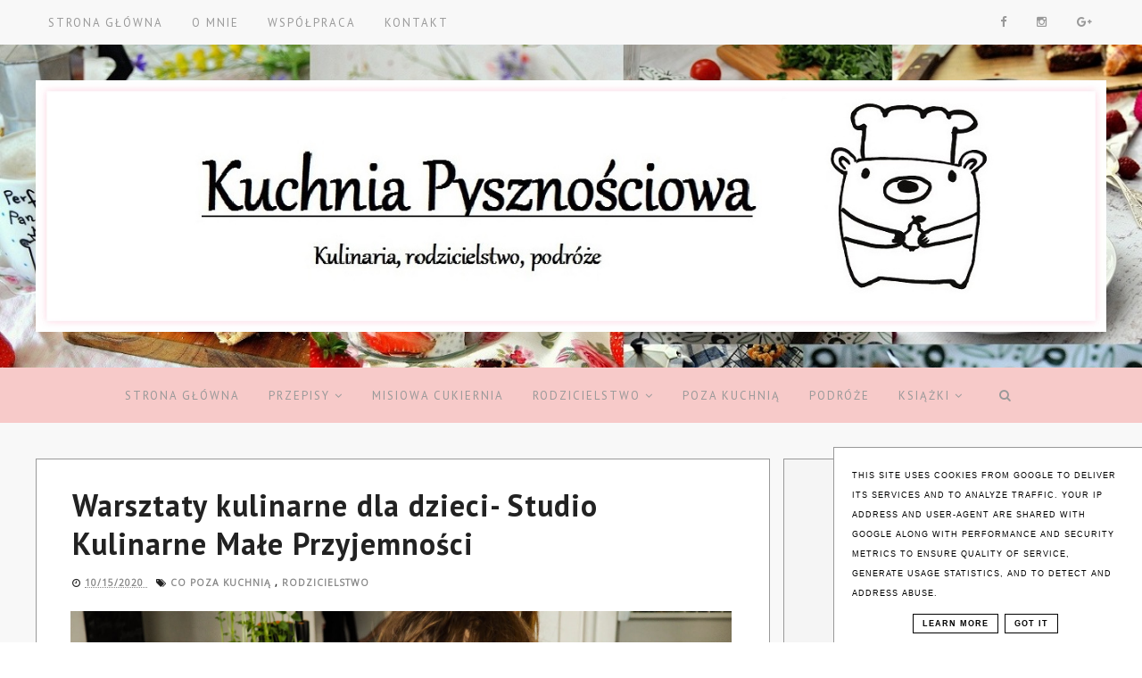

--- FILE ---
content_type: text/html; charset=UTF-8
request_url: https://www.kuchniapysznosciowa.pl/2020/10/warsztaty-kulinarne-dla-dzieci-studio.html
body_size: 46585
content:
<!DOCTYPE html>
<html class='v2' dir='ltr' xmlns='http://www.w3.org/1999/xhtml' xmlns:b='http://www.google.com/2005/gml/b' xmlns:data='http://www.google.com/2005/gml/data' xmlns:expr='http://www.google.com/2005/gml/expr'>
<head>
<link href='https://www.blogger.com/static/v1/widgets/335934321-css_bundle_v2.css' rel='stylesheet' type='text/css'/>
<!-- Metadata Facebook -->
<meta content='https://blogger.googleusercontent.com/img/b/R29vZ2xl/AVvXsEg3NsmgwRiBtG61QUcmsOzSPCmrz6Z3y7o8MKo01ALHBxVr0hrNx2B_cKqLtIb-ujuNLrlBzY_VHssBxSxTij3R5TQ6BzIv0Vc-GuOjwykz2KkcE6CJLaIAj_1q28cqWPUHzgCf43mWRgYD/s72-c/warsztaty+kulinarne+dla+dzieci2.jpg' property='og:image'/>
<meta content='Kuchnia Pysznościowa- blog kulinarny' property='og:site_name'/>
<meta content='Warsztaty kulinarne dla dzieci- Studio Kulinarne Małe Przyjemności' name='description'/>
<meta content='Warsztaty kulinarne dla dzieci- Studio Kulinarne Małe Przyjemności' property='og:description'/>
<meta content='Kuchnia Pysznościowa- blog kulinarny: Warsztaty kulinarne dla dzieci- Studio Kulinarne Małe Przyjemności' property='og:title'/>
<meta content='article' property='og:type'/>
<meta content='https://www.kuchniapysznosciowa.pl/2020/10/warsztaty-kulinarne-dla-dzieci-studio.html' property='og:url'/>
<meta content='width=device-width, initial-scale=1' name='viewport'/>
<meta content='text/html; charset=UTF-8' http-equiv='Content-Type'/>
<meta content='blogger' name='generator'/>
<link href='https://www.kuchniapysznosciowa.pl/favicon.ico' rel='icon' type='image/x-icon'/>
<link href='https://www.kuchniapysznosciowa.pl/2020/10/warsztaty-kulinarne-dla-dzieci-studio.html' rel='canonical'/>
<link rel="alternate" type="application/atom+xml" title="Kuchnia Pysznościowa- blog kulinarny - Atom" href="https://www.kuchniapysznosciowa.pl/feeds/posts/default" />
<link rel="alternate" type="application/rss+xml" title="Kuchnia Pysznościowa- blog kulinarny - RSS" href="https://www.kuchniapysznosciowa.pl/feeds/posts/default?alt=rss" />
<link rel="service.post" type="application/atom+xml" title="Kuchnia Pysznościowa- blog kulinarny - Atom" href="https://www.blogger.com/feeds/4420072235458393747/posts/default" />

<link rel="alternate" type="application/atom+xml" title="Kuchnia Pysznościowa- blog kulinarny - Atom" href="https://www.kuchniapysznosciowa.pl/feeds/238983599802122097/comments/default" />
<!--Can't find substitution for tag [blog.ieCssRetrofitLinks]-->
<link href='https://blogger.googleusercontent.com/img/b/R29vZ2xl/AVvXsEg3NsmgwRiBtG61QUcmsOzSPCmrz6Z3y7o8MKo01ALHBxVr0hrNx2B_cKqLtIb-ujuNLrlBzY_VHssBxSxTij3R5TQ6BzIv0Vc-GuOjwykz2KkcE6CJLaIAj_1q28cqWPUHzgCf43mWRgYD/s16000/warsztaty+kulinarne+dla+dzieci2.jpg' rel='image_src'/>
<meta content='https://www.kuchniapysznosciowa.pl/2020/10/warsztaty-kulinarne-dla-dzieci-studio.html' property='og:url'/>
<meta content='Warsztaty kulinarne dla dzieci- Studio Kulinarne Małe Przyjemności' property='og:title'/>
<meta content='Lubię bardzo gotować i mieszać w garze różności które mam w lodówce. Naturalne jest, że Luśka od małego miesza w tych garach razem ze mną i ...' property='og:description'/>
<meta content='https://blogger.googleusercontent.com/img/b/R29vZ2xl/AVvXsEg3NsmgwRiBtG61QUcmsOzSPCmrz6Z3y7o8MKo01ALHBxVr0hrNx2B_cKqLtIb-ujuNLrlBzY_VHssBxSxTij3R5TQ6BzIv0Vc-GuOjwykz2KkcE6CJLaIAj_1q28cqWPUHzgCf43mWRgYD/w1200-h630-p-k-no-nu/warsztaty+kulinarne+dla+dzieci2.jpg' property='og:image'/>
<link href='https://www.kuchniapysznosciowa.pl/2020/10/warsztaty-kulinarne-dla-dzieci-studio.html' rel='canonical'/>
<link href='//maxcdn.bootstrapcdn.com/font-awesome/4.2.0/css/font-awesome.min.css' rel='stylesheet'/>
<title>Warsztaty kulinarne dla dzieci- Studio Kulinarne Małe Przyjemności | Kuchnia Pysznościowa- blog kulinarny</title>
<style type='text/css'>@font-face{font-family:'Open Sans';font-style:normal;font-weight:400;font-stretch:100%;font-display:swap;src:url(//fonts.gstatic.com/s/opensans/v44/memSYaGs126MiZpBA-UvWbX2vVnXBbObj2OVZyOOSr4dVJWUgsjZ0B4taVIUwaEQbjB_mQ.woff2)format('woff2');unicode-range:U+0460-052F,U+1C80-1C8A,U+20B4,U+2DE0-2DFF,U+A640-A69F,U+FE2E-FE2F;}@font-face{font-family:'Open Sans';font-style:normal;font-weight:400;font-stretch:100%;font-display:swap;src:url(//fonts.gstatic.com/s/opensans/v44/memSYaGs126MiZpBA-UvWbX2vVnXBbObj2OVZyOOSr4dVJWUgsjZ0B4kaVIUwaEQbjB_mQ.woff2)format('woff2');unicode-range:U+0301,U+0400-045F,U+0490-0491,U+04B0-04B1,U+2116;}@font-face{font-family:'Open Sans';font-style:normal;font-weight:400;font-stretch:100%;font-display:swap;src:url(//fonts.gstatic.com/s/opensans/v44/memSYaGs126MiZpBA-UvWbX2vVnXBbObj2OVZyOOSr4dVJWUgsjZ0B4saVIUwaEQbjB_mQ.woff2)format('woff2');unicode-range:U+1F00-1FFF;}@font-face{font-family:'Open Sans';font-style:normal;font-weight:400;font-stretch:100%;font-display:swap;src:url(//fonts.gstatic.com/s/opensans/v44/memSYaGs126MiZpBA-UvWbX2vVnXBbObj2OVZyOOSr4dVJWUgsjZ0B4jaVIUwaEQbjB_mQ.woff2)format('woff2');unicode-range:U+0370-0377,U+037A-037F,U+0384-038A,U+038C,U+038E-03A1,U+03A3-03FF;}@font-face{font-family:'Open Sans';font-style:normal;font-weight:400;font-stretch:100%;font-display:swap;src:url(//fonts.gstatic.com/s/opensans/v44/memSYaGs126MiZpBA-UvWbX2vVnXBbObj2OVZyOOSr4dVJWUgsjZ0B4iaVIUwaEQbjB_mQ.woff2)format('woff2');unicode-range:U+0307-0308,U+0590-05FF,U+200C-2010,U+20AA,U+25CC,U+FB1D-FB4F;}@font-face{font-family:'Open Sans';font-style:normal;font-weight:400;font-stretch:100%;font-display:swap;src:url(//fonts.gstatic.com/s/opensans/v44/memSYaGs126MiZpBA-UvWbX2vVnXBbObj2OVZyOOSr4dVJWUgsjZ0B5caVIUwaEQbjB_mQ.woff2)format('woff2');unicode-range:U+0302-0303,U+0305,U+0307-0308,U+0310,U+0312,U+0315,U+031A,U+0326-0327,U+032C,U+032F-0330,U+0332-0333,U+0338,U+033A,U+0346,U+034D,U+0391-03A1,U+03A3-03A9,U+03B1-03C9,U+03D1,U+03D5-03D6,U+03F0-03F1,U+03F4-03F5,U+2016-2017,U+2034-2038,U+203C,U+2040,U+2043,U+2047,U+2050,U+2057,U+205F,U+2070-2071,U+2074-208E,U+2090-209C,U+20D0-20DC,U+20E1,U+20E5-20EF,U+2100-2112,U+2114-2115,U+2117-2121,U+2123-214F,U+2190,U+2192,U+2194-21AE,U+21B0-21E5,U+21F1-21F2,U+21F4-2211,U+2213-2214,U+2216-22FF,U+2308-230B,U+2310,U+2319,U+231C-2321,U+2336-237A,U+237C,U+2395,U+239B-23B7,U+23D0,U+23DC-23E1,U+2474-2475,U+25AF,U+25B3,U+25B7,U+25BD,U+25C1,U+25CA,U+25CC,U+25FB,U+266D-266F,U+27C0-27FF,U+2900-2AFF,U+2B0E-2B11,U+2B30-2B4C,U+2BFE,U+3030,U+FF5B,U+FF5D,U+1D400-1D7FF,U+1EE00-1EEFF;}@font-face{font-family:'Open Sans';font-style:normal;font-weight:400;font-stretch:100%;font-display:swap;src:url(//fonts.gstatic.com/s/opensans/v44/memSYaGs126MiZpBA-UvWbX2vVnXBbObj2OVZyOOSr4dVJWUgsjZ0B5OaVIUwaEQbjB_mQ.woff2)format('woff2');unicode-range:U+0001-000C,U+000E-001F,U+007F-009F,U+20DD-20E0,U+20E2-20E4,U+2150-218F,U+2190,U+2192,U+2194-2199,U+21AF,U+21E6-21F0,U+21F3,U+2218-2219,U+2299,U+22C4-22C6,U+2300-243F,U+2440-244A,U+2460-24FF,U+25A0-27BF,U+2800-28FF,U+2921-2922,U+2981,U+29BF,U+29EB,U+2B00-2BFF,U+4DC0-4DFF,U+FFF9-FFFB,U+10140-1018E,U+10190-1019C,U+101A0,U+101D0-101FD,U+102E0-102FB,U+10E60-10E7E,U+1D2C0-1D2D3,U+1D2E0-1D37F,U+1F000-1F0FF,U+1F100-1F1AD,U+1F1E6-1F1FF,U+1F30D-1F30F,U+1F315,U+1F31C,U+1F31E,U+1F320-1F32C,U+1F336,U+1F378,U+1F37D,U+1F382,U+1F393-1F39F,U+1F3A7-1F3A8,U+1F3AC-1F3AF,U+1F3C2,U+1F3C4-1F3C6,U+1F3CA-1F3CE,U+1F3D4-1F3E0,U+1F3ED,U+1F3F1-1F3F3,U+1F3F5-1F3F7,U+1F408,U+1F415,U+1F41F,U+1F426,U+1F43F,U+1F441-1F442,U+1F444,U+1F446-1F449,U+1F44C-1F44E,U+1F453,U+1F46A,U+1F47D,U+1F4A3,U+1F4B0,U+1F4B3,U+1F4B9,U+1F4BB,U+1F4BF,U+1F4C8-1F4CB,U+1F4D6,U+1F4DA,U+1F4DF,U+1F4E3-1F4E6,U+1F4EA-1F4ED,U+1F4F7,U+1F4F9-1F4FB,U+1F4FD-1F4FE,U+1F503,U+1F507-1F50B,U+1F50D,U+1F512-1F513,U+1F53E-1F54A,U+1F54F-1F5FA,U+1F610,U+1F650-1F67F,U+1F687,U+1F68D,U+1F691,U+1F694,U+1F698,U+1F6AD,U+1F6B2,U+1F6B9-1F6BA,U+1F6BC,U+1F6C6-1F6CF,U+1F6D3-1F6D7,U+1F6E0-1F6EA,U+1F6F0-1F6F3,U+1F6F7-1F6FC,U+1F700-1F7FF,U+1F800-1F80B,U+1F810-1F847,U+1F850-1F859,U+1F860-1F887,U+1F890-1F8AD,U+1F8B0-1F8BB,U+1F8C0-1F8C1,U+1F900-1F90B,U+1F93B,U+1F946,U+1F984,U+1F996,U+1F9E9,U+1FA00-1FA6F,U+1FA70-1FA7C,U+1FA80-1FA89,U+1FA8F-1FAC6,U+1FACE-1FADC,U+1FADF-1FAE9,U+1FAF0-1FAF8,U+1FB00-1FBFF;}@font-face{font-family:'Open Sans';font-style:normal;font-weight:400;font-stretch:100%;font-display:swap;src:url(//fonts.gstatic.com/s/opensans/v44/memSYaGs126MiZpBA-UvWbX2vVnXBbObj2OVZyOOSr4dVJWUgsjZ0B4vaVIUwaEQbjB_mQ.woff2)format('woff2');unicode-range:U+0102-0103,U+0110-0111,U+0128-0129,U+0168-0169,U+01A0-01A1,U+01AF-01B0,U+0300-0301,U+0303-0304,U+0308-0309,U+0323,U+0329,U+1EA0-1EF9,U+20AB;}@font-face{font-family:'Open Sans';font-style:normal;font-weight:400;font-stretch:100%;font-display:swap;src:url(//fonts.gstatic.com/s/opensans/v44/memSYaGs126MiZpBA-UvWbX2vVnXBbObj2OVZyOOSr4dVJWUgsjZ0B4uaVIUwaEQbjB_mQ.woff2)format('woff2');unicode-range:U+0100-02BA,U+02BD-02C5,U+02C7-02CC,U+02CE-02D7,U+02DD-02FF,U+0304,U+0308,U+0329,U+1D00-1DBF,U+1E00-1E9F,U+1EF2-1EFF,U+2020,U+20A0-20AB,U+20AD-20C0,U+2113,U+2C60-2C7F,U+A720-A7FF;}@font-face{font-family:'Open Sans';font-style:normal;font-weight:400;font-stretch:100%;font-display:swap;src:url(//fonts.gstatic.com/s/opensans/v44/memSYaGs126MiZpBA-UvWbX2vVnXBbObj2OVZyOOSr4dVJWUgsjZ0B4gaVIUwaEQbjA.woff2)format('woff2');unicode-range:U+0000-00FF,U+0131,U+0152-0153,U+02BB-02BC,U+02C6,U+02DA,U+02DC,U+0304,U+0308,U+0329,U+2000-206F,U+20AC,U+2122,U+2191,U+2193,U+2212,U+2215,U+FEFF,U+FFFD;}@font-face{font-family:'PT Sans';font-style:normal;font-weight:400;font-display:swap;src:url(//fonts.gstatic.com/s/ptsans/v18/jizaRExUiTo99u79D0-ExcOPIDUg-g.woff2)format('woff2');unicode-range:U+0460-052F,U+1C80-1C8A,U+20B4,U+2DE0-2DFF,U+A640-A69F,U+FE2E-FE2F;}@font-face{font-family:'PT Sans';font-style:normal;font-weight:400;font-display:swap;src:url(//fonts.gstatic.com/s/ptsans/v18/jizaRExUiTo99u79D0aExcOPIDUg-g.woff2)format('woff2');unicode-range:U+0301,U+0400-045F,U+0490-0491,U+04B0-04B1,U+2116;}@font-face{font-family:'PT Sans';font-style:normal;font-weight:400;font-display:swap;src:url(//fonts.gstatic.com/s/ptsans/v18/jizaRExUiTo99u79D0yExcOPIDUg-g.woff2)format('woff2');unicode-range:U+0100-02BA,U+02BD-02C5,U+02C7-02CC,U+02CE-02D7,U+02DD-02FF,U+0304,U+0308,U+0329,U+1D00-1DBF,U+1E00-1E9F,U+1EF2-1EFF,U+2020,U+20A0-20AB,U+20AD-20C0,U+2113,U+2C60-2C7F,U+A720-A7FF;}@font-face{font-family:'PT Sans';font-style:normal;font-weight:400;font-display:swap;src:url(//fonts.gstatic.com/s/ptsans/v18/jizaRExUiTo99u79D0KExcOPIDU.woff2)format('woff2');unicode-range:U+0000-00FF,U+0131,U+0152-0153,U+02BB-02BC,U+02C6,U+02DA,U+02DC,U+0304,U+0308,U+0329,U+2000-206F,U+20AC,U+2122,U+2191,U+2193,U+2212,U+2215,U+FEFF,U+FFFD;}@font-face{font-family:'PT Sans';font-style:normal;font-weight:700;font-display:swap;src:url(//fonts.gstatic.com/s/ptsans/v18/jizfRExUiTo99u79B_mh0OOtLR8a8zILig.woff2)format('woff2');unicode-range:U+0460-052F,U+1C80-1C8A,U+20B4,U+2DE0-2DFF,U+A640-A69F,U+FE2E-FE2F;}@font-face{font-family:'PT Sans';font-style:normal;font-weight:700;font-display:swap;src:url(//fonts.gstatic.com/s/ptsans/v18/jizfRExUiTo99u79B_mh0OqtLR8a8zILig.woff2)format('woff2');unicode-range:U+0301,U+0400-045F,U+0490-0491,U+04B0-04B1,U+2116;}@font-face{font-family:'PT Sans';font-style:normal;font-weight:700;font-display:swap;src:url(//fonts.gstatic.com/s/ptsans/v18/jizfRExUiTo99u79B_mh0OCtLR8a8zILig.woff2)format('woff2');unicode-range:U+0100-02BA,U+02BD-02C5,U+02C7-02CC,U+02CE-02D7,U+02DD-02FF,U+0304,U+0308,U+0329,U+1D00-1DBF,U+1E00-1E9F,U+1EF2-1EFF,U+2020,U+20A0-20AB,U+20AD-20C0,U+2113,U+2C60-2C7F,U+A720-A7FF;}@font-face{font-family:'PT Sans';font-style:normal;font-weight:700;font-display:swap;src:url(//fonts.gstatic.com/s/ptsans/v18/jizfRExUiTo99u79B_mh0O6tLR8a8zI.woff2)format('woff2');unicode-range:U+0000-00FF,U+0131,U+0152-0153,U+02BB-02BC,U+02C6,U+02DA,U+02DC,U+0304,U+0308,U+0329,U+2000-206F,U+20AC,U+2122,U+2191,U+2193,U+2212,U+2215,U+FEFF,U+FFFD;}</style>
<style id='page-skin-1' type='text/css'><!--
------------------------------------
SZABLON Jenny
Blog Design:  KAROGRAFIA.PL
------------------------------------
<Variable name="body.background" description="Body Background" type="background"
color="#f8f8f8" default="$(color) url(your-image-url) no-repeat fixed top center "/>
<Group description="Blog Title" selector="header">
<Variable name="header.title.font" description="Title Font" type="font" default="normal bold 11px Arial, Tahoma, Helvetica, FreeSans, sans-serif"/>
<Variable name="header.text.color" description="Text Color" type="color" default="#222222"/>
</Group>
<Group description="Page Text" selector="body">
<Variable name="body.font" description="Font" type="font" default="normal normal 12px Arial, Tahoma, Helvetica, FreeSans, sans-serif"/>
<Variable name="body.text.color" description="Text Color" type="color" default="#222222"/>
</Group>
<Group description="Tło nagłówka">
<Variable name="header.background.color" description="Background Color" type="color" default="#f8f8f8"/>
</Group>
<Group description="Tło bloga">
<Variable name="background.color" description="Background Color" type="color" default="#f8f8f8"/>
</Group>
<Group description="Tło wyróżnionego posta">
<Variable name="klasa.color" description="Background Color" type="color" default="#f8f8f8"/>
</Group>
<Group description="Dodatkowe tła">
<Variable name="detail.background.color" description="Background Color" type="color" default="#f5f5f5"/>
<Variable name="detail.text.color" description="Link Color" type="color" default="#2288bb"/>
<Variable name="detail.link.color" description="Visited Color" type="color" default="#888888"/>
<Variable name="detail.hover.color" description="Hover Color" type="color" default="#33aaff"/>
</Group>
<Group description="Napisy w sliderze">
<Variable name="slider.color" description="Kolor" type="color" default="#f5f5f5"/>
<Variable name="slider.hover.color" description="Kolor po najechaniu myszką" type="color" default="#f5f5f5"/>
</Group>
<Group description="Links" selector=".main-outer">
<Variable name="link.color" description="Link Color" type="color" default="#2288bb"/>
<Variable name="link.visited.color" description="Visited Color" type="color" default="#888888"/>
<Variable name="link.hover.color" description="Hover Color" type="color" default="#33aaff"/>
</Group>
<Group description="Linki w poście">
<Variable name="link.post.color" description="Link Color" type="color" default="#2288bb"/>
<Variable name="link.post.visited" description="Visited Color" type="color" default="#888888"/>
<Variable name="link.post.hover" description="Hover Color" type="color" default="#33aaff"/>
</Group>
<Group description="Post Title" selector="h1.post-title, .comments h4">
<Variable name="post.title.font" description="Font" type="font" default="normal normal 22px Arial, Tahoma, Helvetica, FreeSans, sans-serif"/>
<Variable name="post.text.color" description="Text Color" type="color" default="#33aaff"/>
<Variable name="post.hover.color" description="Hover Color" type="color" default="#f7cac9"/>
</Group>
<Group description="Date Header" selector=".date-header">
<Variable name="date.header.color" description="Text Color" type="color" default="#222222"/>
<Variable name="date.header.background.color" description="Background Color" type="color"
default="transparent"/>
</Group>
<Group description="Gadgets" selector="h2">
<Variable name="widget.title.font" description="Title Font" type="font" default="normal bold 11px Arial, Tahoma, Helvetica, FreeSans, sans-serif"/>
<Variable name="widget.title.text.color" description="Title Color" type="color" default="#000000"/>
<Variable name="widget.alternate.text.color" description="Alternate Color" type="color" default="#999999"/>
</Group>
<Group description="Popularne posty">
<Variable name="pp.color" description="Kolor" type="color" default="#f5f5f5"/>
<Variable name="pp.hover.color" description="Kolor po najechaniu myszką" type="color" default="#f5f5f5"/>
<Variable name="pp.background" description="Tło" type="color" default="#f5f5f5"/>
<Variable name="pp.hover.background" description="Tło po najechaniu myszką" type="color" default="#f5f5f5"/>
</Group>
<Group description="Buttony" selector="sidebar">
<Variable name="button.background.color" description="Background" type="color" default="#eeeeee"/>
<Variable name="button.color" description="Font Color" type="color" default="#eeeeee"/>
<Variable name="button.title.font" description="Font" type="font" default="normal normal 22px Arial, Tahoma, Helvetica, FreeSans, sans-serif"/>
</Group>
<Group description="Tytuły w pasku bocznym" selector="sidebar">
<Variable name="sidebar.title.font" description="Font" type="font" default="normal normal 22px Arial, Tahoma, Helvetica, FreeSans, sans-serif"/>
</Group>
<Group description="Linki Paska Bocznego" selector="sidebar">
<Variable name="sidebar.text.color" description="Text Color" type="color" default="#999999"/>
<Variable name="sidebar.visited.color" description="Visited Color" type="color" default="#000000"/>
<Variable name="sidebar.hover.color" description="Hover Color" type="color" default="#33aaff"/>
</Group>
<Group description="Górne menu">
<Variable name="gmenu.font" description="Font" type="font" default="normal normal 22px Arial, Tahoma, Helvetica, FreeSans, sans-serif"/>
<Variable name="gmenu.background.color" description="Background" type="color" default="#eeeeee"/>
<Variable name="gmenu.text.color" description="Text Color" type="color" default="#999999"/>
<Variable name="gmenu.hover.color" description="Hover Color" type="color" default="#33aaff"/>
</Group>
<Group description="Linki submenu górnego" selector="nav">
<Variable name="menuli.text.color" description="Text Color" type="color" default="#999999"/>
<Variable name="menuli.hover.color" description="Hover Color" type="color" default="#33aaff"/>
<Variable name="menuli.background.color" description="Background" type="color" default="#eeeeee"/>
</Group>
<Group description="Menu Dolne" selector="nav">
<Variable name="menu.background.color" description="Background" type="color" default="#eeeeee"/>
<Variable name="menu.font" description="Font" type="font" default="normal normal 22px Arial, Tahoma, Helvetica, FreeSans, sans-serif"/>
<Variable name="menu.text.color" description="Text Color" type="color" default="#999999"/>
<Variable name="menu.hover.color" description="Hover Color" type="color" default="#33aaff"/>
</Group>
<Group description="Linki submenu dolnego" selector="nav">
<Variable name="menuli1.text.color" description="Text Color" type="color" default="#999999"/>
<Variable name="menuli1.hover.color" description="Hover Color" type="color" default="#33aaff"/>
<Variable name="menuli1.background.color" description="Background" type="color" default="#f8f8f8"/>
</Group>
<Group description="Copyright" selector="content">
<Variable name="copyright.background.color" description="Background" type="color" default="#eeeeee"/>   </Group>
<Group description="Linki Stopki" selector="stopka">
<Variable name="stopka.text.color" description="Text Color" type="color" default="#999999"/>
<Variable name="stopka.hover.color" description="Hover Color" type="color" default="#33aaff"/>
</Group>
<Group description="Ramki i podkreślenia">
<Variable name="border.color" description="Border Color" type="color" default="#999999"/>
</Group>
<Group description="Pozostałe podkreślenia i ramki">
<Variable name="border2.color" description="Border Color" type="color" default="#999999"/>
</Group>
<Group description="Back to top">
<Variable name="back.color" description="Kolor Back to top" type="color" default="#999999"/>
<Variable name="back.hover.color" description="Kolor Back to top po najechaniu myszką" type="color" default="#999999"/>
<Variable name="back.font.color" description="Kolor strzałki" type="color" default="#999999"/>
<Variable name="back.font.hover.color" description="Kolor strzałki po najechaniu myszką" type="color" default="#999999"/>
</Group>
<Group description="Tabs Text" selector=".tabs-inner .widget li a">
<Variable name="tabs.font" description="Font" type="font" default="normal normal 14px Arial, Tahoma, Helvetica, FreeSans, sans-serif"/>
<Variable name="tabs.text.color" description="Text Color" type="color" default="#999999"/>
<Variable name="tabs.hover.color" description="Hover Color" type="color" default="#33aaff"/>
<Variable name="tabs.selected.text.color" description="Selected Color" type="color" default="#000000"/>
</Group>
<Group description="Tabs Background" selector=".tabs-outer .PageList">
<Variable name="tabs.background.color" description="Background Color" type="color" default="#f5f5f5"/>
<Variable name="tabs.selected.background.color" description="Hover Color" type="color" default="#eeeeee"/>
</Group>
<Group description="Follow by Email">
<Variable name="follow.background.color" description="Background Color" type="color" default="#f5f5f5"/>
<Variable name="follow.hover.color" description="Hover Color" type="color" default="#eeeeee"/>
<Variable name="follow.color" description="Kolor" type="color" default="#f5f5f5"/>
<Variable name="follow.hover" description="Kolor po najechaniu myszką" type="color" default="#f5f5f5"/>
</Group>
<Group description="O mnie">
<Variable name="omnie.background.color" description="Background Color" type="color" default="#f5f5f5"/>
<Variable name="omnie.color" description="Kolor" type="color" default="#f5f5f5"/>
<Variable name="omnie.title.font" description="Title Font" type="font" default="normal bold 11px Arial, Tahoma, Helvetica, FreeSans, sans-serif"/>
</Group>
<Group description="Nawigacja">
<Variable name="navi.background.color" description="Tło po najechaniu myszką" type="color" default="#f5f5f5"/>
<Variable name="navi.color" description="Kolor" type="color" default="#f5f5f5"/>
<Variable name="navi.hover" description="Kolor po najechaniu myszką" type="color" default="#f5f5f5"/>
<Variable name="navi.title.font" description="Title Font" type="font" default="normal bold 11px Arial, Tahoma, Helvetica, FreeSans, sans-serif"/>
</Group>
body{margin:0;font:normal normal 13px Open Sans;color:#222222}.section{margin:0}a{-webkit-transition:all .8s ease-in-out;-moz-transition:all .8s ease-in-out;-ms-transition:all .8s ease-in-out;-o-transition:all .8s ease-in-out;transition:all .8s ease-in-out}:hover,a:hover{-webkit-transition:all 0.8s ease 0s;-moz-transition:all 0.8s ease 0s;-ms-transition:all 0.8s ease 0s;-o-transition:all 0.8s ease 0s;transition:all 0.8s ease 0s}
/* -----   TABS REGION SECTION   ----- */
.PageList li{display:inline!important;float:none}.PageList{text-align:center!important}.PageList li a{text-transform:uppercase;padding:0 10px;-webkit-transition:all .3s ease-in-out;-moz-transition:all .3s ease-in-out;-ms-transition:all .3s ease-in-out;-o-transition:all .3s ease-in-out;transition:all .3s ease-in-out;font:normal normal 13px PT Sans;color:#999999;letter-spacing:2px;font-weight:bold}.PageList li a:hover{color:#33aaff}.PageList{border-top:1px solid #999999;border-bottom:1px solid #999999;padding:10px;margin:0 10px}
/* -----   KATEGORIE SECTION   ----- */
.sidebar .PageList li,.Label li{display:block!important;float:none;background:#f8f8f8;margin-bottom:2px!important;height:30px;vertical-align:middle;display:table!important;text-align:center;width:100%;padding:0;margin-left:0;margin-right:0}.sidebar .PageList,.Label li{text-align:center!important;margin:0;background:#f5f5f5;text-transform:uppercase;padding-top:5px!important;padding-bottom:5px!important}.Label li span{display:table-cell;padding-top:7px!important;padding-bottom:5px!important}.sidebar .PageList li a,.Label li a{display:table-cell;text-align:center!important;text-transform:uppercase;color:#999999!important;letter-spacing:1px}.Label li a{color:#999999!important;display:table-cell;text-align:center!important;padding-top:7px!important;padding-bottom:5px!important;text-transform:uppercase!important}.sidebar .PageList li:hover,.Label li:hover{color:#444444;background:#eeeeee!important}.sidebar .PageList{border-top:1px solid #eee;border-bottom:0 solid #eee;padding:10px 0}.Label li:hover a {color:#33aaff!important;}
/* -----   SIDEBAR SECTION   ----- */
.sidebar img{max-width:100%;height:auto}#Image131 img{border-radius:100%;margin-bottom:10px!important}#Image131,#Image131 h2{background:#f5f5f5!important}#Image131 span{font:normal normal 13px Open Sans!important;color:#000000!important}.sidebar .widget,#footerbar-all .widget{margin:0 auto!important;text-align:center!important}.sidebar .widget-content{max-width:100%;overflow:hidden;line-height:170%!important}#FeaturedPost1 h3{text-transform:uppercase;font:normal normal 13px PT Sans}#FeaturedPost1{max-width:100%;overflow:hidden}#FeaturedPost1 p{background:#fff;z-index:8!important;padding-bottom:10px;line-height:170%!important}img.image{z-index:2!important}#FeaturedPost1 img{overflow:hidden}#FeaturedPost1 img:hover{-webkit-transform:scale(1.0);-moz-transform:scale(1.0);-ms-transform:scale(1.0);-o-transform:scale(1.0);transform:scale(1.0);-webkit-transition:all 0.8s ease 0s;-moz-transition:all 0.8s ease 0s;-ms-transition:all 0.8s ease 0s;-o-transition:all 0.8s ease 0s;transition:all 0.8s ease 0s}.blog-list-container ul li{margin:0!important;padding:0!important}.blog-list-container .blog-content{width:100%!important;border-bottom:1px solid #999999;padding-bottom:10px}.blog-list-container .blog-title{padding-bottom:10px}.sidebar .widget{font:normal normal 13px Open Sans;letter-spacing:1px;color:#222222}.sidebar .item-thumbnail img:hover{-webkit-transform:scale(1.2)rotate(5deg);-moz-transform:scale(1.2) rotate(5deg);-ms-transform:scale(1.2) rotate(5deg);-o-transform:scale(1.2) rotate(5deg);transform:scale(1.2) rotate(5deg)}.sidebar .item-thumbnail{overflow:hidden;background:#fff;margin-bottom:5px!important}.sidebar .item-thumbnail img{-webkit-transition:all 0.8s ease 0s;-moz-transition:all 0.8s ease 0s;-ms-transition:all 0.8s ease 0s;-o-transition:all 0.8s ease 0s;transition:all 0.8s ease 0s}.sidebar h2::after{content:'';height:1px;bottom:0;position:absolute;left:40%;right:40%;width:20%;background:#f7cac9}#sidebar-hidden{margin-top:-30px;padding-top:5px}.sidebar{border-left:0 solid #999999;padding-left:0}.sidebar .PopularPosts .item-thumbnail img{position:relative;height:100%;width:100%}.sidebar .PopularPosts ul{padding:0;margin:0}.sidebar .PopularPosts ul li{float:left;background:#f5f5f5;transition:all 500ms ease-in-out;-webkit-transition:all 500ms ease-in-out;-moz-transition:all 500ms ease-in-out;-o-transition:all 500ms ease-in-out;-ms-transition:all 500ms ease-in-out;margin-bottom:5px;max-height:100px;overflow:hidden}.sidebar .PopularPosts ul li:hover{background:#f5f5f5;transition:all 500ms ease-in-out;-webkit-transition:all 500ms ease-in-out;-moz-transition:all 500ms ease-in-out;-o-transition:all 500ms ease-in-out;-ms-transition:all 500ms ease-in-out}.sidebar .item-thumbnail{position:relative;border-right:5px solid #fff;width:100px;height:100px}.sidebar .PopularPosts .item-thumbnail a{display:block;height:auto;overflow:hidden}.sidebar .PopularPosts .widget-content ul li{width:100%}.sidebar .PopularPosts ul li:hover a,.sidebar .PopularPosts ul li:hover .item-snippet{color:#f5f5f5!important;transition:all 500ms ease-in-out;-webkit-transition:all 500ms ease-in-out;-moz-transition:all 500ms ease-in-out;-o-transition:all 500ms ease-in-out;-ms-transition:all 500ms ease-in-out}.sidebar .item-title{letter-spacing:1px;padding:10px 5px 10px;text-align:left;height:75px!important;display:table-cell!important;vertical-align:middle!important;color:#f5f5f5!important}.sidebar .PopularPosts li}display:table!important;height:100px;vertical-align:middle}.sidebar .PopularPosts .item-title a,.sidebar .PopularPosts .item-title a:visited{color:#f5f5f5!important;text-decoration:none;display:table-cell;height:100px!important}.PopularPosts ul li.item-snippet{color:#f5f5f5important}.sidebar .PopularPosts .widget-content ul li{padding:0 5px 0 0!important}.sidebar .item-title{text-transform:uppercase;font:normal normal 13px PT Sans;padding-top:10px!important}.sidebar ul{list-style-type:none!important}#sidebar-wrapper{border:0 solid #999999;background:transparent;float:right;margin:0 0 auto;padding-bottom:20px;width:31%;margin-top:0px!important;line-height:1.6em;word-wrap:break-word;overflow:hidden;margin:0}#sidebar-wrapper .widget{background:#fff;margin:10px 0!important;padding:30px;border:1px solid #999999!important}#sidebar-wrapper a:link{color:#999999}#sidebar-wrapper a:visited{color:#000000}#sidebar-wrapper a:hover{color:#33aaff}.sidebar h2{font:normal bold 13px PT Sans!important;color:#000000;text-transform:uppercase;text-align:center;width:70%;margin:0 auto;background:#fff;padding:10px;margin-top:0;margin-bottom:10px!important}#blogfooter h2{font:normal bold 13px PT Sans!important;font-size:170%!important;color:#000000;text-transform:uppercase;text-align:center;max-width:100%;margin:0 auto;letter-spacing:2px;padding:10px 0;margin-top:0;margin-bottom:10px!important}.sidebar.section{margin:0 10px;margin-top:0}.widget ul{padding:0;margin:0}#sidebar-wrapper .widget{border:0 solid #999999}.widget-content{padding:5px 0}.menu_left .fa{color:#999999}.menu_left .fa:hover{color:#33aaff}#social-icons .fa{display:inline;margin:7px!important;font-size:14px}#social-icons{padding:12px 0 20px 0!important}#social-icons{margin:0 auto!impotant;text-align:center}.widget .widget-item-control a img{width:20px;height:auto}input.gsc-input,.FollowByEmail .follow-by-email-inner .follow-by-email-address{border:1px solid #999999!important;padding:10px!important;height:12px}#CustomSearch1{border:none!important}input.gsc-search-button,.FollowByEmail .follow-by-email-inner .follow-by-email-submit{padding:8px 10px 9px 10px;height:34px;font:normal normal 13px PT Sans;text-transform:uppercase;background:#eeeeee;color:#eeeeee;cursor:pointer;border:none;border-radius:0!important;width:100px;-webkit-transition:all 0.8s ease 0s;-moz-transition:all 0.8s ease 0s;-ms-transition:all 0.8s ease 0s;-o-transition:all 0.8s ease 0s;transition:all 0.8s ease 0s}.label-size,.label-size:visited{float:left;padding:8px;line-height:30px;position:relative;font:normal normal 13px PT Sans;margin-bottom:5px;margin-left:5px;font-weight:normal!important;border:1px solid #eee;text-transform:uppercase}#blogfooter-wrapper .label-size{border:1px solid #f7cac9!important}.cloud-label-widget-content{text-align:left}#BlogArchive1_ArchiveMenu{width:100%!important;padding:10px;border:1px solid #eee}#ArchiveList ul ul .zippy{color:transparent;visibility:visible;margin-right:5px}#ArchiveList ul ul .zippy:before{content:'\f105';font-family:FontAwesome;position:absolute;margin-top:0;margin-left:0;color:#999999}#ArchiveList ul ul .toggle-open:before{content:'\f107';position:absolute;margin-top:8px;margin-left:0}#ArchiveList .zippy{visibility:hidden;width:0%}#ArchiveList ul li{padding:0!important;margin-left:10px;line-height:170%;text-indent:0!important;margin:0!important;position:relative}#ArchiveList ul li{margin:5px 0!important}#ArchiveList ul li a.toggle{background:transparent!important;margin-top:0;margin-left:0;display:block;position:absolute;width:100%}#ArchiveList ul ul li  a.post-count-link{background:transparent;text-transform:uppercase;width:auto;margin-left:20px}#ArchiveList ul a.post-count-link{font-weight:bold;font-size:90%}#ArchiveList span.post-count{float:right!important}
/* -----   BLOG REGION SECTION   ----- */
#blogregion{margin:auto;padding:0 0 0 0;width:100%;background:#f8f8f8}#blogregion-wrapper{margin:auto;padding:30px 0 20px 0;width:100%;max-width:1200px;margin-top:0}#blog-wrapper{border:0 solid #DEDEDE;background:#f8f8f8;float:left;margin:10px 0;padding-bottom:20px;width:68.6%;text-align:justify;word-wrap:break-word;overflow:hidden;letter-spacing:1px;font:normal normal 13px Open Sans;color:#222222}.post-body{line-height:170%!important}#blog-pager{background:transparent!important;border-top:0 solid #f8f8f8!important}#blog-pager .fa{font-size:15px}.home-link .fa{font-size:20px!important}
/* -----   HEADER SECTION   ----- */
#Header{width:100%;background-size:cover!important;background-repeat:no-repeat;background:#f8f8f8 url(//4.bp.blogspot.com/-9MTxnJBkvPI/WTubiUnlYgI/AAAAAAAAOU0/fnqdQwnkXWwTPy5zGvYvnDen9wISCAscACK4B/s0/t%25C5%2582o2.jpg) repeat scroll top left}.Header h1,.Header h2{font:normal bold 42px Georgia, Utopia, 'Palatino Linotype', Palatino, serif!important;text-align:center!important;color:#222222;text-align:center}#header-inner{max-width:1200px;margin:auto;padding:20px 0}#Header1 img{max-width:100%;height:auto;margin:0 auto;margin-top:0px}#Header1{max-width:100%;margin:0 auto}.Header .description{text-align:center;}
/* -----   BLOG FOOTER SECTION   ----- */
.footerbar-all h2{padding-bottom:10px}#blogfooter,#blogfooter-1,#blogfooter-all{margin:auto;padding:0 0 10px 0;width:100%;background:#fff}#blogfooter img{max-width:100%;height:auto}#blogfooter-wrapper-all-1{max-width:100%;margin-bottom:-10px;margin-top:0}#blogfooter-wrapper-all-1 h2,.footerbar-all h2{text-align:center;text-transform:uppercase;font:normal bold 22px PT Sans;letter-spacing:2px;margin-bottom:10px}#blogfooter a:hover{color:#33aaff!important}#blogfooter a:visited{color:#999999}#blogfooter a:link{color:#888888}#blogfooter-wrapper,#blogfooter-wrapper-1,#blogfooter-wrapper-all{margin:auto;padding:0 0 0 0;max-width:1200px}#footer-wrapper{border:0 solid #DEDEDE;background:transparent;float:left;margin:0 5px auto;padding-bottom:20px;width:32%;text-align:justify;font-size:100%;line-height:1.6em;word-wrap:break-word;overflow:hidden}.footerbar-big{width:100%;padding-top:40px}.footerbar{margin:0;padding:0}.footerbar .widget{margin:0;padding:10px 0 0 0}.footerbar h2{margin:0 auto;padding:3px 0 8px 0;text-align:center;text-transform:uppercase;border-bottom:0 solid #999999;font:normal bold 13px PT Sans!important;width:80%;margin-bottom:10px!important}.footerbar ul{margin:0 0 0 0;padding:0 0 0 0;list-style-type:none}.footerbar li{margin:0 0 2px 0;padding:0 0 1px 0}
/* -----   COPYRIGHT SECTION   ----- */
#stopka{font-size:8px;padding:10px 0 20px 0;margin-top:75px;color:#999999!important;text-transform:uppercase;letter-spacing:2px;max-width:1180px!important;margin:0 auto!important}#copyright a{background:transparent}.copyr{background-color:#eeeeee;padding:5px}.copyr a{color:#999999!important}.copyr a:hover{color:#33aaff!important}#copyright{float:left;width:30%;text-align:right!important}#copyright a{text-align:right!important}#copyright1{float:left;width:70%}
/* -----  DOLNE MENU SECTION   ----- */
.topmenu1{border-bottom:0 solid #999999;border-top:0 solid #999999;margin:0 auto;background:#f7cac9;width:100%}#menu{background:#f7cac9;margin:0 10px 10px 10px;z-index:9999999!important}#menu1 ul,#menu1 li{margin:0 auto;padding:10px 0;list-style:none}#menu1 ul{max-width:1200px;text-align:center}#menu1 li{float:none;display:inline-block}#menu1 a{display:block;line-height:40px;padding:0 14px;text-decoration:none;color:#999999;font:normal normal 13px PT Sans;text-transform:uppercase;letter-spacing:2px}#menu1 ul li a{display:inline;text-align:center;width:100%}#menu1 li a:hover{color:#33aaff;-webkit-transition:all .3s ease-in-out;-moz-transition:all .3s ease-in-out;-ms-transition:all .3s ease-in-out;-o-transition:all .3s ease-in-out;transition:all .3s ease-in-out}#menu1 input{display:none;margin:0 0;padding:0 0;width:80px;height:30px;opacity:0;cursor:pointer}#menu1 label{font:bold 30px Arial;display:none;width:35px;height:36px;line-height:36px;text-align:center}#menu1 label span{font-size:16px;position:absolute;left:35px}#menu1 ul.down-menu1{height:auto;overflow:hidden;width:210px;background:transparent;position:absolute;z-index:9999999!important;margin-top:10px!important;visibility:hidden;opacity:0;-webkit-transition:opacity .5s ease-in-out;-moz-transition:opacity .5s ease-in-out;-o-transition:opacity .5s ease-in-out;transition:opacity .5s ease-in-out;}#menu1 li:hover ul.down-menu1{visibility:visible;opacity:1;-prefixes-delay:0s,0s;-webkit-transition:opacity .5s ease-in-out;-moz-transition:opacity .5s ease-in-out;-o-transition:opacity .5s ease-in-out;transition:opacity .5s ease-in-out;margin-top:11px!important}#menu1 ul.down-menu1 li{display:block;width:100%;font:normal 0.8em Arial;text-transform:none;text-shadow:none;border-bottom:1px solid #fff;background:#f8f8f8;z-index:9999999!important;color:#999999}#menu1 ul.down-menu1 li{}#menu1 ul.down-menu1 li a{padding:0 10px!important}#menu1 ul.down-menu1 a{color:#999999;line-height:35px}#menu1 li:hover ul.down-menu1{display:block}#menu1 ul.down-menu1 a:hover{color:#33aaff;-webkit-transition:all .1s ease-in-out;-moz-transition:all .1s ease-in-out;-ms-transition:all .1s ease-in-out;-o-transition:all .1s ease-in-out;transition:all .1s ease-in-out}#menu1 ul.down-menu1 > li > a{display:block!important;height:100%;margin:0 auto!important;text-align:left}#menu1 ul.down-menu1 li a{padding-left:15px!important}
/* -----   MENU SECTION   ----- */
.menu_right{float:left;width:65%;text-align:left}.menu_left{float:right;width:35%;text-align:right;padding-top:15px!important}.menu_left .fa{display:inline!important}.menu_left a{width:10px;display:inline!important}.topmenu{width:100%;margin:0 auto;background:#f8f8f8;z-index:100;border-bottom:0px solid #eee}#menu{height:50px;background:#f8f8f8;border-bottom:0 solid #999999;border-top:0 solid #999999;max-width:1200px;margin:0 auto;z-index:9999999!important}#menu ul,#menu li{padding:8px 0;list-style:none;margin:0 auto}#menu ul{max-width:1200px;text-align:left}#menu li{float:none;display:inline-block}#menu a{display:block;line-height:20px;padding:0 14px;text-decoration:none;color:#999999;font:normal normal 13px PT Sans;text-transform:uppercase;letter-spacing:2px}#menu ul li a{display:inline;text-align:center;width:100%}#menu li a:hover{color:#33aaff;-webkit-transition:all .3s ease-in-out;-moz-transition:all .3s ease-in-out;-ms-transition:all .3s ease-in-out;-o-transition:all .3s ease-in-out;transition:all .3s ease-in-out}#menu input{display:none;margin:0 0;padding:0 0;width:80px;height:30px;opacity:0;cursor:pointer}#menu label{font:bold 30px Arial;display:none;width:35px;height:36px;line-height:36px;text-align:center}#menu label span{font-size:16px;position:absolute;left:35px}#menu ul.down-menu{height:auto;overflow:hidden;width:210px;background:transparent;position:absolute;z-index:9999999!important;visibility:hidden;opacity:0;-webkit-transition:opacity .5s ease-in-out;-moz-transition:opacity .5s ease-in-out;-o-transition:opacity .5s ease-in-out;transition:opacity .5s ease-in-out;margin-top:6px!important}#menu li:hover ul.down-menu{visibility:visible;opacity:1;-prefixes-delay:0s,0s}#menu ul.down-menu li{display:block;width:100%;font:normal 0.8em Arial;text-transform:none;text-shadow:none;border-bottom:1px solid #fff;background:#eeeeee;z-index:9999999!important}#menu ul.down-menu li a{padding:0 10px!important}#menu ul.down-menu a{color:#999999;line-height:35px}#menu li:hover ul.down-menu{display:block}#menu ul.down-menu a:hover{color:#33aaff;-webkit-transition:all .1s ease-in-out;-moz-transition:all .1s ease-in-out;-ms-transition:all .1s ease-in-out;-o-transition:all .1s ease-in-out;transition:all .1s ease-in-out}#menu ul.down-menu > li > a{display:block!important;height:100%;text-align:left}#menu ul.down-menu li a{padding-left:15px!important}
/* -----   FEATURED SECTION -------- */
ul#featured_posts{display:block!important;position:relative;text-align:center;margin:0 auto!important;}ul#featured_posts li:nth-child(odd){margin:0 0;}ul#featured_posts li{width:18.4%;padding:0 0.8%;float:left;}#featured_posts li{list-style:none;min-height:350px;}#featured_posts .f-title,#featured_posts .rmore{padding-left:0;position:relative;font:normal bold 22px PT Sans!important;font-size:115%!important;width:100%;letter-spacing:1px;text-transform:uppercase;}
#featured_posts .rmore {font-size:90%!important}#featured_posts img:hover{opacity:0.7;transition:all 300ms ease-in-out;-webkit-transition:all 300ms ease-in-out;-moz-transition:all 300ms ease-in-out;-o-transition:all 300ms ease-in-out;-ms-transition:all 300ms ease-in-out;}img.featuredthumb{float:left;margin-right:10px!important;height:auto;width:100%;margin-bottom:10px;}#featured_posts {font:normal normal 13px Open Sans!important;}
#featured_posts .image-th img{object-fit:cover;margin-left:0!important;width:100%!important;height:100%;position: absolute;left: 0;top: 0}
#featured_posts .image-th{overflow:hidden;background:#fff;width:100%;max-height:100%;position: relative;margin-bottom:15px}
#featured_posts .image-th::after {display: block;content: '';padding-bottom: 100%;}
/* -----   SLIDER SECTION -------- */
#slider{background:#f8f8f8}#popularslider{max-width:1180px;margin:0 auto;margin-top:0;margin-bottom:-17px}.owl-next{position:absolute;right:-20px;top:40%;font-size:20px;z-index:999!important}.owl-prev{position:absolute;left:-20px;top:40%;font-size:20px}.owl-prev .fa:hover,.owl-next .fa:hover{color:#000!important}.owl-carousel:hover .owl-prev .fa,.owl-carousel:hover .owl-next .fa{opacity:1!important}.owl-carousel .owl-prev .fa,.owl-carousel .owl-next .fa{opacity:0!important}#owl-demo{margin-bottom:20px}
/* -----   RECENT SECTION   ----- */
.owl-carousel  img{float:left;margin-right:0!important;height:auto;width:100%;margin-bottom:0;margin-left:0}.owl-item li{list-style:none!important}.owl-carousel  .owl-title{top:50%!important;transform:translateY(-50%);position:absolute;background:rgba(255,255,255,0.6);height:auto;padding-top:30px;padding-bottom:30px!important;width:21.5%;text-transform:uppercase;font:normal bold 22px PT Sans!important;letter-spacing:2px;text-align:center;overflow:visible;margin-left:73%;padding:20px;height:250px!important}.owl-title{display:table!important;vertical-align:middle!important}.owl-title a{display:table-cell!important;vertical-align:middle!important}.owl-item ul{list-style:none!important}.owl-item ul li{display:inline-block!important;float:left}.owl-item item-title a{padding-left:0;position:absolute;color:#f3f3f3;font:normal bold 22px PT Sans!important;font-size:60%!important;top:50%!important;transform:translateY(-50%);height:250px!important}.owl-item a:hover{padding-left:0;position:relative;color:#f5f5f5}#Attribution1{display:none!important}
/* -----   POST-INFO SECTION   ----- */
.post-info,.post-info-1{text-transform:uppercase;margin-bottom:10px;font-size:80%;font-weight:bold}.post-info-2{text-transform:uppercase;margin-bottom:0;font-size:80%;font-weight:bold}.time-info{margin-right:10px!important}.post-info-1{margin-top:15px}.post-info span{margin-right:3px}.post-share{font-size:85%;font-weight:bold}span.comment-info{margin-left:10px}
/* -----   COOKIE SECTION   ----- */
.cookie-choices-info{right:0!important;left:auto!important}#cookieChoiceInfo{bottom:0!important;top:auto!important;border-top:1px solid #999999;border-left:1px solid #999999;background-color:#fff!important;letter-spacing:1px;text-transform:uppercase;width:345px}.cookie-choices-text{font-size:9px!important;color:#000!important}#cookieChoiceInfo > a:nth-child(2),a#cookieChoiceDismiss,#cookieChoiceInfo a{border:1px solid #000;color:#000!important;padding:5px 10px 5px 10px!important;font-size:9px}#cookieChoiceInfo > a:nth-child(2):hover,a#cookieChoiceDismiss:hover,#cookieChoiceInfo a:hover{color:#33aaff!important}.cookie-choices-info .cookie-choices-button{margin-left:0!important;margin-right:7px}.cookie-choices-info .cookie-choices-buttons{text-align:left!important}
/* -----  RELATED POSTS SECTION   ----- */
/*Za zgodą - Related Posts Widget by www.bloggerspice.com Start*/
#bloggerspice-rp{background:#fff}#r-post{background:#fff!important;padding:10px 40px}#bloggerspice-rp h3{font:normal bold 22px PT Sans;font-size:150%!important;text-align:center;padding-top:20px}#bloggerspice-rp ul{margin-bottom:0;padding:0 0;margin:0 auto}#bloggerspice-rp ul li{float:left;height:auto;padding:0 1%;width:98%}#bloggerspice-rp  .pthumb img:hover{-webkit-transform:scale(1.2)rotate(5deg);-moz-transform:scale(1.2) rotate(5deg);-ms-transform:scale(1.2) rotate(5deg);-o-transform:scale(1.2) rotate(5deg);transform:scale(1.2) rotate(5deg)}.ptitle{padding-top:5px;text-transform:uppercase;text-align:center!important;background:#fff}.pthumb img{padding:0 0;transition:all 400ms ease-in-out;-webkit-transition:all 400ms ease-in-out;-moz-transition:all 400ms ease-in-out;-o-transition:all 400ms ease-in-out;-ms-transition:all 400ms ease-in-out;object-fit:cover;margin-left:0!important;width:100%!important;height:100%}#bloggerspice-rp .pthumb{overflow:hidden;background:#fff;width:100%;max-height:100%;margin-bottom:8px;-webkit-transform:scale(1);-moz-transform:scale(1);-ms-transform:scale(1);-o-transform:scale(1);transform:scale(1)}}#bloggerspice-rp ul li:nth-child(3n+3){margin-right:0}#bloggerspice-rp ul{margin:0;padding:0;list-style:none}img.pthumbnail{float:left;margin-right:10px!important;height:auto;width:100%;overflow:hidden;background:#fff;-webkit-transition:all 0.8s ease 0s;-moz-transition:all 0.8s ease 0s;-ms-transition:all 0.8s ease 0s;-o-transition:all 0.8s ease 0s;transition:all 0.8s ease 0s}#bloggerspice-rp .pthumb{width:100%;padding-bottom:95.8%!important;margin:1em auto;overflow:hidden;position:relative;}#bloggerspice-rp .pthumb img {position:absolute;width:auto;min-width:100%;min-height:100%;}
/*Related Posts Widget by www.bloggerspice.com End*/
/* -----  Comments SECTION   ----- */
#comments{padding:0 40px}.comments .comments-content .comment-content{margin-bottom:15px}.comments .comment .comment-actions a{border:1px solid #eee;padding:3px 10px;margin-right:10px;text-transform:uppercase;font-size:10px}.comments .comment .comment-actions a:hover{text-decoration:none!important}.comments .comments-content .user,.comments .continue a{text-transform:uppercase}.post-comment-link{clear:both;display:inline;padding-bottom:10px;float:left}.comment-link{font-size:10px;font-family:Roboto;letter-spacing:1px;text-transform:uppercase}#comments h4{text-transform:uppercase}.post-body h2,.post-outer h3,.post-outer h4{font:normal bold 22px PT Sans!important;text-transform:uppercase}
/* -----   POSTS SECTION   ----- */
.post-outer{border:1px solid #999999}.post-body a:link{color:#2288bb}.post-body a:visited{color:#888888}.post-body a:hover{color:#33aaff}.jump-link{background:transparent;margin:0;color:#000!important;padding:10px 0;margin-top:10px;border-top:0 solid #eee;TEXT-TRANSFORM:UPPERCASE;LETTER-SPACING:1PX;font:normal normal 13px Open Sans}.jump-link a:hover{background:#000;border:1px solid #000}.jump-link a{border:1px solid #f7cac9;padding:10px 30px;font:normal normal 13px Open Sans;font-size:80%;font-weight:bold}.post-outer h4{font-size:100%!important;text-transform:uppercase}.post-body h2{text-transform:uppercase}.post-outer h4,.post-outer h3{margin-bottom:10px}.post-outer img{margin-left:-15px}.post{background:#fff;height:auto;margin:0 0 0;overflow:hidden;*zoom:1;width:100%;font-size:100%!important}.post:after{content:" ";display:block;clear:both}.post-thumb{float:left;width:250px;height:250px;overflow:hidden;background:#fff}.post-thumb img{object-fit:cover!important;height:100%!important;width:100%!important}.post-thumbnail{display:block;width:100%;height:100%;margin:0;padding:0;border:none;position:relative!important;z-index:8!important}.post-thumb img{width:100%!important;height:auto;margin-left:0!important;-webkit-transition:all 0.8s ease 0s;-moz-transition:all 0.8s ease 0s;-ms-transition:all 0.8s ease 0s;-o-transition:all 0.8s ease 0s;transition:all 0.8s ease 0s}.post-thumb img:hover{-webkit-transform:scale(1.2)rotate(5deg);-moz-transform:scale(1.2) rotate(5deg);-ms-transform:scale(1.2) rotate(5deg);-o-transform:scale(1.2) rotate(5deg);transform:scale(1.2) rotate(5deg)}#blogfooter{background:#f5f5f5}.post-body-all{padding:0;margin-left:32%;padding:0 30px}.post-footer{margin:10px 0 0;padding:10px 0 0;border-top:1px solid #999999;text-transform:uppercase}.post-item,.post-static_page{height:auto}.post-item .post-body-all,.post-static_page .post-body-all{margin:0;padding:30px 40px}.post-footer{inline:block!important}.post-item .post-title,.post-static_page .post-title{font-size:260%}h1.post-title a,h2.post-title a{color:#222222;text-transform:none!important}.post-body h2{font-size:105%;z-index:5!important;letter-spacing:1px}.icon-action{width:10px;height:10px}h1.post-title,h2.post-title{text-align:left;font-size:105%;z-index:5!important;color:#222222;font:normal bold 22px PT Sans;letter-spacing:1px;line-height:130%;margin-bottom:15px}h3{font-size:110%}h4{font-size:100%}h1.post-title a:hover,h2.post-title a:hover{color:#f7cac9!important}.readmore{float:left:}.post-body h2{font-size:120%;margin-bottom:10px}.post-body{margin-bottom:20px}.info-post{width:60%;min-height:20px;float:right;margin-top:-40px}a:link{text-decoration:none;color:#888888}a:visited{text-decoration:none;color:#888888}a:hover{text-decoration:none;color:#33aaff;transition:all 300ms ease-in-out;-webkit-transition:all 300ms ease-in-out;-moz-transition:all 300ms ease-in-out;-o-transition:all 300ms ease-in-out;-ms-transition:all 300ms ease-in-out}.posts-thumb img{margin-left:0!important}.post-outer img{max-width:100%;height:auto}.date-outer{border-bottom:0 solid #999999;padding-bottom:10px;background:#f8f8f8}.date-header span{background-color:#FFF;color:#222222;letter-spacing:3px;margin:inherit;font-size:9px;padding:10px 20px;font-weight:normal}.date-header{text-align:center;margin-bottom:0;margin-top:-30px!important}.post-comment-link{clear:both;display:inline;padding-bottom:10px;float:left}.comment-link{font-size:10px;font-family:Roboto;letter-spacing:1px;text-transform:uppercase}.share-this{float:left;font-weight:bold}.share-box{padding:0 10px 10px}.share-box .fa{font-size:12px}.label-info{text-transform:uppercase;margin-left:0}#kategorie1 li{width:25%;border:1px solid #F6DDA3;margin:0 10px;background:#fff;height:auto;list-style-type:none;margin-top:0;padding:10px!important;display:list-item!important;text-align:center;float:left}#kategorie1{margin:0 auto}.status-msg-wrap{margin-bottom:50px;padding:10px;text-transform:uppercase;font-family:Roboto;font-size:10px;float:left}.status-msg-border{border:0 solid #fff}.status-msg-body{padding:10px}.status-msg-bg{background:#fff}.post blockquote{display:block;background:#fff;margin:10px 0;position:relative;font-style:italic;padding:20px;border-left:5px solid #999999;background:#f9f9f9}.comments{padding-top:50px!important}.to-top{display:none;position:fixed;bottom:2em;right:40px;text-decoration:none;color:#999999!important;background-color:#f7cac9;font-size:12px;padding:1em;z-index:999}#blog-pager-newer-link .fa,#blog-pager-older-link .fa{color:#999999!important;background-color:#f7cac9}#blog-pager-newer-link .fa:hover,#blog-pager-older-link .fa:hover{color:#999999!important;background-color:#999999}.to-top:hover{background-color:#999999;text-decoration:none;color:#999999!important}.post-body ul{list-style:none}.post-body ul li{text-indent:-1em;padding-left:2em!important}.post-body ul li:before{content:"\00BB \0020"}.comments .avatar-image-container img{margin-left:0}.owl-theme .owl-dots .owl-dot.active span,.owl-theme .owl-dots .owl-dot:hover span{background:#869791}#footer-wrapper-all{padding:0 0 0 0}#footer-wrapper-all h2{padding-bottom:10px!important}#footer-wrapper-all h2::after{content:'';height:1px;bottom:0;position:absolute;left:46%;right:46%;width:8%;background:#f7cac9}.footerbar h2::after{content:'';height:1px;bottom:0;position:absolute;left:40%;right:40%;width:20%;background:#f7cac9}#blogfooter-wrapper{padding:30px 0}.comments{background:#fff;padding:0 10px}#blogfooter-wrapper-all{padding-top:60px;max-width:1210px!important}#blogfooter .widget{text-align:center!important}.FollowByEmail .follow-by-email-inner .follow-by-email-address,.FollowByEmail .follow-by-email-inner .follow-by-email-submit{max-width:100%}.FollowByEmail .follow-by-email-inner .follow-by-email-submit{background:#999999;color:#f5f5f5!important;TEXT-TRANSFORM:UPPERCASE;LETTER-SPACING:1PX;font:normal normal 13px Open Sans;font-weight:bold;width:100%}.FollowByEmail .follow-by-email-inner .follow-by-email-submit:hover{background:#eeeeee;color:#f5f5f5!important}.FollowByEmail td{width:40%;padding:1%}.bs_sticking{width:100%!important;opacity:1;position:fixed!important;top:-5px;z-index:100;margin-right:0;margin-left:0;left:-1px;right:0;margin:10 0 0 0;-webkit-animation:fadeIn ease-in 1;-moz-animation:fadeIn ease-in 1;animation:fadeIn ease-in 1;-webkit-animation-fill-mode:forwards;-moz-animation-fill-mode:forwards;animation-fill-mode:forwards;-webkit-animation-duration:1s;-moz-animation-duration:1s;animation-duration:1s}.showpageOf{display:none!important}#blog-pager{background:transparent;clear:both;width:auto;padding:22px;line-height:normal;position:relative;display:block;text-align:center;overflow:visible;margin:20px 0 5px 0}.showpage a,.showpageNum a,.showpagePoint,.showpageOf{position:relative;background:#fff;display:inline-block;font:normal bold 22px PT Sans;font-size:13px;font-weight:bold;color:rgba(0,0,0,.8);padding:5px 8px;margin:0 4px 0 0;border:1px solid #999999;transition:all .3s}.showpageOf{float:right;background:#888888;color:#f5f5f5}.showpageNum a:before{content:&#39;&#39;;position:absolute;top:0;bottom:0;left:0;right:0;box-shadow:inset 0 -2px 2px rgba(0,0,0,0.02);transition:box-shadow 0.5s}.showpage a:hover,.showpageNum a:hover,.showpagePoint:hover{background:#888888;color:#f5f5f5;position:relative;border:1px solid #888888}.showpagePoint{background:#888888;color:#f5f5f5;border:1px solid #888888}@media screen and (max-width:640px){#blog-pager{padding:12px}.showpage a,.showpageNum a,.showpagePoint,.showpageOf{margin:0 2px 2px 0}}@media screen and (max-width:320px){.showpage a,.showpageNum a,.showpagePoint,.showpageOf{padding:3px 6px}}
#sbutton{background:transparent!important;border:0 solid #eee!important;box-shadow:none!important;height:22px;padding-top:1px!important;position:relative;cursor:pointer;-webkit-transition:all .3s ease-in-out;-moz-transition:all .3s ease-in-out;-ms-transition:all .3s ease-in-out;-o-transition:all .3s ease-in-out;transition:all .3s ease-in-out}#sbutton i{color:#999999;padding:2px}.search-button{width:150px;padding:10px;font-weight:bold;text-decoration:none}#cover{-webkit-animation:fadeIn ease-in 1;-moz-animation:fadeIn ease-in 1;animation:fadeIn ease-in 1;-webkit-animation-fill-mode:forwards;-moz-animation-fill-mode:forwards;animation-fill-mode:forwards;-webkit-animation-duration:0.1s;-moz-animation-duration:0.1s;animation-duration:0.1s;position:fixed;top:0;left:0;background:rgba(255,255,255,1);z-index:9;width:100%;height:100%;display:none}#szukaj{width:100%;display:none;margin:0 auto;position:absolute;z-index:10}#szukaj:target{-webkit-animation:fadeIn ease-in 1;-moz-animation:fadeIn ease-in 1;animation:fadeIn ease-in 1;-webkit-animation-fill-mode:forwards;-moz-animation-fill-mode:forwards;animation-fill-mode:forwards;-webkit-animation-duration:0.7s;-moz-animation-duration:0.7s;animation-duration:0.7s;display:block;opacity:1}#szukaj:target + #cover{-webkit-animation:fadeIn ease-in 0.7;-moz-animation:fadeIn ease-in 0.7;animation:fadeIn ease-in 0.7;-webkit-animation-fill-mode:forwards;-moz-animation-fill-mode:forwards;animation-fill-mode:forwards;-webkit-animation-duration:0.7s;-moz-animation-duration:0.7s;animation-duration:0.7s;display:block;opacity:1}.cancel{display:block;position:absolute;top:100px;right:48%;background:rgb(245,245,245);color:black;height:30px;width:35px;font-size:30px;text-decoration:none;text-align:center;font-weight:bold}#szukaj form#searchbox{margin:0 auto!important;text-align:center;padding:250px}#szukaj #sinput{width:80%!important;text-align:center;text-transform:uppercase;padding:30px!important}::-webkit-input-placeholder{color:#000!important;font-weight:bold}
.Klasa{background:#f8f8f8!important}
/* make keyframes that tell the start state and the end state of our object */
@-webkit-keyframes fadeIn { from { opacity:0; } to { opacity:1; } }
@-moz-keyframes fadeIn { from { opacity:0; } to { opacity:1; } }
@keyframes fadeIn { from { opacity:0; } to { opacity:1; } }
.fade-in{opacity:0;-webkit-animation:fadeIn ease-in 1;-moz-animation:fadeIn ease-in 1;animation:fadeIn ease-in 1;-webkit-animation-fill-mode:forwards;-moz-animation-fill-mode:forwards;animation-fill-mode:forwards;-webkit-animation-duration:1s;-moz-animation-duration:1s;animation-duration:1s}.fade-in{-webkit-animation-delay:0.7s;-moz-animation-delay:0.7s;animation-delay:0.7s}
@media screen and (max-width: 500px){
#HTML22 {display:none!important;}
#header-inner img{max-width:100%!important}#blogfooter-all{display:none!important}.sfield{display:none!important}
}
@media screen and (max-width: 800px){
.post-thumb{margin-bottom:10px!important;max-width:100%!important;height:auto!important}#szukaj form#searchbox{padding:140px 50px!important}.FollowByEmail .follow-by-email-inner .follow-by-email-submit{width:97%!important}.post-thumb{margin-bottom:10px!important}.date-outer{border-bottom:0 solid #fff}.topmenu,.topmenu1{max-width:100%}.post-thumb,.post-body-all{width:100%}.post-body-all{width:92%;margin:0 auto!important;position:relative!important;padding:4%!important;margin-left:0!important;top:0!important;transform:translateY(0%)!important;z-index:7}.date-outer:first-child .jump-link{width:70%!important}.date-outer:first-child .comment-info{width:20%!important}#r-post{padding:0 4%}#blog-wrapper,#sidebar-wrapper,#footer-wrapper{width:100%!important;margin:0 auto!important}.jump-link{padding-bottom:10px!important}body{margin:0 0}.sidebar{border-left:0 solid #fff;padding-left:0}#blogregion{width:100%}#Blog1{margin:0 10px}.menu_left{width:80%!important}.menu_right{width:20%!important;padding-top:15px!important}#menu{position:relative;border:none!important}#menu ul{background:#fff;position:absolute;top:100%;right:0;left:0;z-index:3;height:auto;display:none}#menu ul.down-menu{width:100%;position:static}#menu li{display:block;float:none;width:auto}#menu input,#menu label{position:relative;margin-left:0;display:block;margin-top:-19px;color:#999999}#menu input{z-index:4}#menu input:checked + label{color:black}#menu input:checked ~ ul{display:block}#menu1{position:relative;border:none!important}#menu1 ul li a{color:#999999!important}#menu1 ul{background:#fff;position:absolute;top:100%;right:0;left:0;z-index:3;height:auto;display:none;z-index:999!important}#menu1 ul.down-menu1{width:100%;position:static;z-index:999!important}#menu1 li{display:block;float:none;width:auto;font:normal 0.8em Arial}#menu1 input,#menu1 label{position:relative;margin:0 auto;display:block;margin-top:-25px;color:#000;font-size:12px;width:300px;text-transform:uppercase}#menu1 input{z-index:4}#menu1 input:checked + label{color:black}#menu1 input:checked ~ ul{display:block}.topmenu1{border-top:0 solid #fff;border-bottom:0 solid #fff}.post-thumb{margin-bottom:10px!important}.post-thumb{width:100%;height:auto}.bs_sticking{padding-top:30px}
}
#instafeed{width:100%;display:block;margin:0;padding:0;line-height:0;margin-top:-30px;}#instafeed img{height:auto;width:100%;transition:all 700ms ease-in-out;-webkit-transition:all 700ms ease-in-out;-moz-transition:all 700ms ease-in-out;-o-transition:all 700ms ease-in-out;-ms-transition:all 700ms ease-in-out;}#instafeed a{padding:0;margin:0;display:inline-block;position:relative;}#instafeed li{width:16.666%;display:inline-block;margin:0!important;padding:0!important;}#instafeed .insta-likes{transition:all 700ms ease-in-out;-webkit-transition:all 700ms ease-in-out;-moz-transition:all 700ms ease-in-out;-o-transition:all 700ms ease-in-out;-ms-transition:all 700ms ease-in-out;width:100%;height:100%;margin-top:-100%;opacity:0;text-align:center;letter-spacing:1px;background:rgba(255,255,255,0.4);position:absolute;text-shadow:2px 2px 8px #fff;font:normal 400 11px Montserrat,sans-serif;color:#222;line-height:normal;}#instafeed a:hover .insta-likes{opacity:1;}

--></style>
<script src='//ajax.googleapis.com/ajax/libs/jquery/1.11.1/jquery.min.js'></script>
<link href='https://maxcdn.bootstrapcdn.com/font-awesome/4.5.0/css/font-awesome.min.css' rel='stylesheet'/>
<style id='owl-carousel' type='text/css'>
/* 
 * 	Core Owl Carousel CSS File
 *	v1.3.3
 */

/* clearfix */
.owl-carousel .owl-wrapper:after {
	content: ".";
	display: block;
	clear: both;
	visibility: visible;
	line-height: 0;
	height: 0;
}
/* display none until init */
.owl-carousel{
	display: none;
	position: relative;
	width: 100%;
	-ms-touch-action: pan-y;
}
.owl-carousel .owl-wrapper{
	display: none;
	position: relative;
	-webkit-transform: translate3d(0px, 0px, 0px);
}
.owl-carousel .owl-wrapper-outer{
	overflow: hidden;
	position: relative;
	width: 100%;
}
.owl-carousel .owl-wrapper-outer.autoHeight{
	-webkit-transition: height 500ms ease-in-out;
	-moz-transition: height 500ms ease-in-out;
	-ms-transition: height 500ms ease-in-out;
	-o-transition: height 500ms ease-in-out;
	transition: height 500ms ease-in-out;
}
	
.owl-carousel .owl-item{
	float: left;
background:url();
}
.owl-controls .owl-page,
.owl-controls .owl-buttons div{
	cursor: pointer;
}
.owl-controls {
	-webkit-user-select: none;
	-khtml-user-select: none;
	-moz-user-select: none;
	-ms-user-select: none;
	user-select: none;
	-webkit-tap-highlight-color: rgba(0, 0, 0, 0);
}

/* mouse grab icon */
.grabbing { 
    cursor:url(grabbing.png) 8 8, move;
}

/* fix */
.owl-carousel  .owl-wrapper,
.owl-carousel  .owl-item{
	-webkit-backface-visibility: visible;
	-moz-backface-visibility:   visible;
	-ms-backface-visibility:     visible;
  -webkit-transform: translate3d(0,0,0);
  -moz-transform: translate3d(0,0,0);
  -ms-transform: translate3d(0,0,0);
}
</style>
<script src="//ajax.googleapis.com/ajax/libs/jquery/1.7.1/jquery.min.js" type="text/javascript"></script>
<style>
.post-outer{background:#fff}.post-info-1{margin-bottom:25px}.post-footer{margin-top:15px}.post-info{display:none}.info-post{width:100%;border-bottom:1px solid $(border.color);padding-bottom:10px;margin-bottom:15px;margin-top:20px}
@media screen and (min-width: 1290px){
#blog-pager{position:fixed;top:47%;width:100%;left:0;padding:0;background:transparent!important}}#blog-pager-newer-link{padding-left:0%!important}.home-link{display:none}#blog-pager-newer-link{padding-right:0%!important}#blog-pager .fa{padding:20px}
}
</style>
<script type='text/javascript'>
//<![CDATA[
function polecaneposty(json){document.write('<ul id="featured_posts">');for(var i=0;i<numposts;i++){var entry=json.feed.entry[i];var posttitle=entry.title.$t;var posturl;if(i==json.feed.entry.length)break;for(var k=0;k<entry.link.length;k++){if(entry.link[k].rel=='replies'&&entry.link[k].type=='text/html'){var commenttext=entry.link[k].title;var commenturl=entry.link[k].href;}if(entry.link[k].rel=='alternate'){posturl=entry.link[k].href;break;}}var thumburl;try{thumburl=entry.media$thumbnail.url;}catch(error){s=entry.content.$t;a=s.indexOf("<img");b=s.indexOf("src=\"",a);c=s.indexOf("\"",b+5);d=s.substr(b+5,c-b-5);if((a!=-1)&&(b!=-1)&&(c!=-1)&&(d!="")){thumburl=d;}else thumburl='https://blogger.googleusercontent.com/img/b/R29vZ2xl/AVvXsEiP75AsL3fr86gvJb-A-SLf5u_GRFpJR1pJAYbW5qr1Ir5Bc7Iz207CBzzb4zSe76MpxIwE_rmsVhW_yPV74byUMKMPfiAulntYtg4CPZHVy4raeoMz_3mlzhIO1cDKaCf8OMpZ3z7lCl0/s1600/picture_not_available.png';}var postdate=entry.published.$t;var cdyear=postdate.substring(0,4);var cdmonth=postdate.substring(5,7);var cdday=postdate.substring(8,10);var monthnames=new Array();monthnames[1]="Sty";monthnames[2]="Luty";monthnames[3]="Mar";monthnames[4]="Kwi";monthnames[5]="Maj";monthnames[6]="Cze";monthnames[7]="Lip";monthnames[8]="Sie";monthnames[9]="Wrz";monthnames[10]="Paź";monthnames[11]="Lis";monthnames[12]="Gru";document.write('<li class="recent-body">');if(showpostthumbnails==true)
document.write('<a href="'+posturl+'" target ="_top"><div class="image-th"><img class="featuredthumb" src="'+thumburl.replace("/s72-c/","/s600-c/")+'"/></div></a>');document.write('<div id="rbody" class="fade-in-up">');document.write('<div id="rbody_center">');document.write('<strong><span class="random-text owl-title-in"><a href="'+posturl+'" target ="_top"><div class="f-title">'+posttitle+'</div></a><br/></span></strong>');if("content"in entry){var postcontent=entry.content.$t;}else
if("summary"in entry){var postcontent=entry.summary.$t;}else var postcontent="";var re=/<\S[^>]*>/g;postcontent=postcontent.replace(re,"");if(showpostsummary==true){if(postcontent.length<numchars){document.write('');document.write(postcontent);document.write('');}else{document.write('');postcontent=postcontent.substring(0,numchars);var quoteEnd=postcontent.lastIndexOf(" ");postcontent=postcontent.substring(0,quoteEnd);document.write(postcontent+'...');document.write('');}}var towrite='';var flag=0;if(showpostdate==true){towrite=towrite+monthnames[parseInt(cdmonth,10)]+'-'+cdday+' - '+cdyear;flag=1;}if(displaymore==true){if(flag==1)towrite=towrite+' | ';towrite=towrite+'<br/><br/><div class="rmore"><a href="'+posturl+'" class="url" target ="_top">Przejdź do posta →</a></div>';flag=1;}document.write(towrite);document.write('</div></div></li>');if(displayseparator==true)
if(i!=(numposts-1))
document.write('');}document.write('</ul>');}
//]]>
</script>
<script type='text/javascript'>
snippet_count = 350;
//<![CDATA[
function removeHtmlTag(strx,chop){if(strx.indexOf("<")!=-1){var snippet = strx.split("<");for(var i=0;i<snippet.length;i++){if(snippet[i].indexOf(">")!=-1){snippet[i] = snippet[i].substring(snippet[i].indexOf(">")+1,snippet[i].length)}}strx = snippet.join("")}chop = (chop < strx.length-1) ? chop:strx.length-2;while(strx.charAt(chop-1)!=' ' && strx.indexOf(' ',chop)!=-1) chop++;strx = strx.substring(0,chop-1);return strx+'...'}function createSnippet(pID){var div = document.getElementById(pID);var summ = snippet_count;var summary = '<div class="post-summary">' + removeHtmlTag(div.innerHTML,summ) + '</div>';div.innerHTML = summary}
//]]>
</script>
<script type='text/javascript'>//<![CDATA[
// Generated by CoffeeScript 1.9.3
(function() {
  var Instafeed;

  Instafeed = (function() {
    function Instafeed(params, context) {
      var option, value;
      this.options = {
        target: 'instafeed',
        get: 'popular',
        resolution: 'thumbnail',
        sortBy: 'none',
        links: true,
        mock: false,
        useHttp: false
      };
      if (typeof params === 'object') {
        for (option in params) {
          value = params[option];
          this.options[option] = value;
        }
      }
      this.context = context != null ? context : this;
      this.unique = this._genKey();
    }

    Instafeed.prototype.hasNext = function() {
      return typeof this.context.nextUrl === 'string' && this.context.nextUrl.length > 0;
    };

    Instafeed.prototype.next = function() {
      if (!this.hasNext()) {
        return false;
      }
      return this.run(this.context.nextUrl);
    };

    Instafeed.prototype.run = function(url) {
      var header, instanceName, script;
      if (typeof this.options.clientId !== 'string') {
        if (typeof this.options.accessToken !== 'string') {
          throw new Error("Missing clientId or accessToken.");
        }
      }
      if (typeof this.options.accessToken !== 'string') {
        if (typeof this.options.clientId !== 'string') {
          throw new Error("Missing clientId or accessToken.");
        }
      }
      if ((this.options.before != null) && typeof this.options.before === 'function') {
        this.options.before.call(this);
      }
      if (typeof document !== "undefined" && document !== null) {
        script = document.createElement('script');
        script.id = 'instafeed-fetcher';
        script.src = url || this._buildUrl();
        header = document.getElementsByTagName('head');
        header[0].appendChild(script);
        instanceName = "instafeedCache" + this.unique;
        window[instanceName] = new Instafeed(this.options, this);
        window[instanceName].unique = this.unique;
      }
      return true;
    };

    Instafeed.prototype.parse = function(response) {
      var anchor, childNodeCount, childNodeIndex, childNodesArr, e, eMsg, fragment, header, htmlString, httpProtocol, i, image, imageObj, imageString, imageUrl, images, img, imgHeight, imgOrient, imgUrl, imgWidth, instanceName, j, k, len, len1, len2, node, parsedLimit, reverse, sortSettings, targetEl, tmpEl;
      if (typeof response !== 'object') {
        if ((this.options.error != null) && typeof this.options.error === 'function') {
          this.options.error.call(this, 'Invalid JSON data');
          return false;
        } else {
          throw new Error('Invalid JSON response');
        }
      }
      if (response.meta.code !== 200) {
        if ((this.options.error != null) && typeof this.options.error === 'function') {
          this.options.error.call(this, response.meta.error_message);
          return false;
        } else {
          throw new Error("Error from Instagram: " + response.meta.error_message);
        }
      }
      if (response.data.length === 0) {
        if ((this.options.error != null) && typeof this.options.error === 'function') {
          this.options.error.call(this, 'No images were returned from Instagram');
          return false;
        } else {
          throw new Error('No images were returned from Instagram');
        }
      }
      if ((this.options.success != null) && typeof this.options.success === 'function') {
        this.options.success.call(this, response);
      }
      this.context.nextUrl = '';
      if (response.pagination != null) {
        this.context.nextUrl = response.pagination.next_url;
      }
      if (this.options.sortBy !== 'none') {
        if (this.options.sortBy === 'random') {
          sortSettings = ['', 'random'];
        } else {
          sortSettings = this.options.sortBy.split('-');
        }
        reverse = sortSettings[0] === 'least' ? true : false;
        switch (sortSettings[1]) {
          case 'random':
            response.data.sort(function() {
              return 0.5 - Math.random();
            });
            break;
          case 'recent':
            response.data = this._sortBy(response.data, 'created_time', reverse);
            break;
          case 'liked':
            response.data = this._sortBy(response.data, 'likes.count', reverse);
            break;
          case 'commented':
            response.data = this._sortBy(response.data, 'comments.count', reverse);
            break;
          default:
            throw new Error("Invalid option for sortBy: '" + this.options.sortBy + "'.");
        }
      }
      if ((typeof document !== "undefined" && document !== null) && this.options.mock === false) {
        images = response.data;
        parsedLimit = parseInt(this.options.limit, 10);
        if ((this.options.limit != null) && images.length > parsedLimit) {
          images = images.slice(0, parsedLimit);
        }
        fragment = document.createDocumentFragment();
        if ((this.options.filter != null) && typeof this.options.filter === 'function') {
          images = this._filter(images, this.options.filter);
        }
        if ((this.options.template != null) && typeof this.options.template === 'string') {
          htmlString = '';
          imageString = '';
          imgUrl = '';
          tmpEl = document.createElement('div');
          for (i = 0, len = images.length; i < len; i++) {
            image = images[i];
            imageObj = image.images[this.options.resolution];
            if (typeof imageObj !== 'object') {
              eMsg = "No image found for resolution: " + this.options.resolution + ".";
              throw new Error(eMsg);
            }
            imgWidth = imageObj.width;
            imgHeight = imageObj.height;
            imgOrient = "square";
            if (imgWidth > imgHeight) {
              imgOrient = "landscape";
            }
            if (imgWidth < imgHeight) {
              imgOrient = "portrait";
            }
            imageUrl = imageObj.url;
            httpProtocol = window.location.protocol.indexOf("http") >= 0;
            if (httpProtocol && !this.options.useHttp) {
              imageUrl = imageUrl.replace(/https?:\/\//, '//');
            }
            imageString = this._makeTemplate(this.options.template, {
              model: image,
              id: image.id,
              link: image.link,
              type: image.type,
              image: imageUrl,
              width: imgWidth,
              height: imgHeight,
              orientation: imgOrient,
              caption: this._getObjectProperty(image, 'caption.text'),
              likes: image.likes.count,
              comments: image.comments.count,
              location: this._getObjectProperty(image, 'location.name')
            });
            htmlString += imageString;
          }
          tmpEl.innerHTML = htmlString;
          childNodesArr = [];
          childNodeIndex = 0;
          childNodeCount = tmpEl.childNodes.length;
          while (childNodeIndex < childNodeCount) {
            childNodesArr.push(tmpEl.childNodes[childNodeIndex]);
            childNodeIndex += 1;
          }
          for (j = 0, len1 = childNodesArr.length; j < len1; j++) {
            node = childNodesArr[j];
            fragment.appendChild(node);
          }
        } else {
          for (k = 0, len2 = images.length; k < len2; k++) {
            image = images[k];
            img = document.createElement('img');
            imageObj = image.images[this.options.resolution];
            if (typeof imageObj !== 'object') {
              eMsg = "No image found for resolution: " + this.options.resolution + ".";
              throw new Error(eMsg);
            }
            imageUrl = imageObj.url;
            httpProtocol = window.location.protocol.indexOf("http") >= 0;
            if (httpProtocol && !this.options.useHttp) {
              imageUrl = imageUrl.replace(/https?:\/\//, '//');
            }
            img.src = imageUrl;
            if (this.options.links === true) {
              anchor = document.createElement('a');
              anchor.href = image.link;
              anchor.appendChild(img);
              fragment.appendChild(anchor);
            } else {
              fragment.appendChild(img);
            }
          }
        }
        targetEl = this.options.target;
        if (typeof targetEl === 'string') {
          targetEl = document.getElementById(targetEl);
        }
        if (targetEl == null) {
          eMsg = "No element with id=\"" + this.options.target + "\" on page.";
          throw new Error(eMsg);
        }
        targetEl.appendChild(fragment);
        header = document.getElementsByTagName('head')[0];
        header.removeChild(document.getElementById('instafeed-fetcher'));
        instanceName = "instafeedCache" + this.unique;
        window[instanceName] = void 0;
        try {
          delete window[instanceName];
        } catch (_error) {
          e = _error;
        }
      }
      if ((this.options.after != null) && typeof this.options.after === 'function') {
        this.options.after.call(this);
      }
      return true;
    };

    Instafeed.prototype._buildUrl = function() {
      var base, endpoint, final;
      base = "https://api.instagram.com/v1";
      switch (this.options.get) {
        case "popular":
          endpoint = "media/popular";
          break;
        case "tagged":
          if (!this.options.tagName) {
            throw new Error("No tag name specified. Use the 'tagName' option.");
          }
          endpoint = "tags/" + this.options.tagName + "/media/recent";
          break;
        case "location":
          if (!this.options.locationId) {
            throw new Error("No location specified. Use the 'locationId' option.");
          }
          endpoint = "locations/" + this.options.locationId + "/media/recent";
          break;
        case "user":
          if (!this.options.userId) {
            throw new Error("No user specified. Use the 'userId' option.");
          }
          endpoint = "users/" + this.options.userId + "/media/recent";
          break;
        default:
          throw new Error("Invalid option for get: '" + this.options.get + "'.");
      }
      final = base + "/" + endpoint;
      if (this.options.accessToken != null) {
        final += "?access_token=" + this.options.accessToken;
      } else {
        final += "?client_id=" + this.options.clientId;
      }
      if (this.options.limit != null) {
        final += "&count=" + this.options.limit;
      }
      final += "&callback=instafeedCache" + this.unique + ".parse";
      return final;
    };

    Instafeed.prototype._genKey = function() {
      var S4;
      S4 = function() {
        return (((1 + Math.random()) * 0x10000) | 0).toString(16).substring(1);
      };
      return "" + (S4()) + (S4()) + (S4()) + (S4());
    };

    Instafeed.prototype._makeTemplate = function(template, data) {
      var output, pattern, ref, varName, varValue;
      pattern = /(?:\{{2})([\w\[\]\.]+)(?:\}{2})/;
      output = template;
      while (pattern.test(output)) {
        varName = output.match(pattern)[1];
        varValue = (ref = this._getObjectProperty(data, varName)) != null ? ref : '';
        output = output.replace(pattern, function() {
          return "" + varValue;
        });
      }
      return output;
    };

    Instafeed.prototype._getObjectProperty = function(object, property) {
      var piece, pieces;
      property = property.replace(/\[(\w+)\]/g, '.$1');
      pieces = property.split('.');
      while (pieces.length) {
        piece = pieces.shift();
        if ((object != null) && piece in object) {
          object = object[piece];
        } else {
          return null;
        }
      }
      return object;
    };

    Instafeed.prototype._sortBy = function(data, property, reverse) {
      var sorter;
      sorter = function(a, b) {
        var valueA, valueB;
        valueA = this._getObjectProperty(a, property);
        valueB = this._getObjectProperty(b, property);
        if (reverse) {
          if (valueA > valueB) {
            return 1;
          } else {
            return -1;
          }
        }
        if (valueA < valueB) {
          return 1;
        } else {
          return -1;
        }
      };
      data.sort(sorter.bind(this));
      return data;
    };

    Instafeed.prototype._filter = function(images, filter) {
      var filteredImages, fn, i, image, len;
      filteredImages = [];
      fn = function(image) {
        if (filter(image)) {
          return filteredImages.push(image);
        }
      };
      for (i = 0, len = images.length; i < len; i++) {
        image = images[i];
        fn(image);
      }
      return filteredImages;
    };

    return Instafeed;

  })();

  (function(root, factory) {
    if (typeof define === 'function' && define.amd) {
      return define([], factory);
    } else if (typeof module === 'object' && module.exports) {
      return module.exports = factory();
    } else {
      return root.Instafeed = factory();
    }
  })(this, function() {
    return Instafeed;
  });

}).call(this);
//]]>
</script>
<link href='https://www.blogger.com/dyn-css/authorization.css?targetBlogID=4420072235458393747&amp;zx=14d18a06-d7fd-4f16-94ec-dc86c2f107a0' media='none' onload='if(media!=&#39;all&#39;)media=&#39;all&#39;' rel='stylesheet'/><noscript><link href='https://www.blogger.com/dyn-css/authorization.css?targetBlogID=4420072235458393747&amp;zx=14d18a06-d7fd-4f16-94ec-dc86c2f107a0' rel='stylesheet'/></noscript>
<meta name='google-adsense-platform-account' content='ca-host-pub-1556223355139109'/>
<meta name='google-adsense-platform-domain' content='blogspot.com'/>

<script type="text/javascript" language="javascript">
  // Supply ads personalization default for EEA readers
  // See https://www.blogger.com/go/adspersonalization
  adsbygoogle = window.adsbygoogle || [];
  if (typeof adsbygoogle.requestNonPersonalizedAds === 'undefined') {
    adsbygoogle.requestNonPersonalizedAds = 1;
  }
</script>


</head>
<body>
<a class='to-top' href='#'><i class='fa fa-arrow-up'></i>
</a>
<!-- == The MIT License (MIT) + +Copyright (c) 2013 Sean MacEntee + +Permission is hereby granted, free of charge, to any person obtaining a copy of +this software and associated documentation files (the "Software"), to deal in +the Software without restriction, including without limitation the rights to +use, copy, modify, merge, publish, distribute, sublicense, and/or sell copies of +the Software, and to permit persons to whom the Software is furnished to do so, +subject to the following conditions: + +The above copyright notice and this permission notice shall be included in all +copies or substantial portions of the Software. + +THE SOFTWARE IS PROVIDED "AS IS", WITHOUT WARRANTY OF ANY KIND, EXPRESS OR +IMPLIED, INCLUDING BUT NOT LIMITED TO THE WARRANTIES OF MERCHANTABILITY, FITNESS +FOR A PARTICULAR PURPOSE AND NONINFRINGEMENT. IN NO EVENT SHALL THE AUTHORS OR +COPYRIGHT HOLDERS BE LIABLE FOR ANY CLAIM, DAMAGES OR OTHER LIABILITY, WHETHER +IN AN ACTION OF CONTRACT, TORT OR OTHERWISE, ARISING FROM, OUT OF OR IN +CONNECTION WITH THE SOFTWARE OR THE USE OR OTHER DEALINGS IN THE SOFTWARE. -->
<script>
$(document).ready(function(){
$(window).scroll(function(){
if ($(this).scrollTop() > 100) {
$('.to-top').fadeIn();
} else {
$('.to-top').fadeOut();
}
});
$('.to-top').click(function(){
$("html, body").animate({ scrollTop: 0 }, 500);
return false;
});
});
</script>
<div id='szukaj'>
<form action='/search/max-results=5' id='searchbox' method='get'>
<input id='sinput' name='q' placeholder='wpisz szukaną frazę i naciśnij enter' size='15' type='text'/></form><a class='cancel' href='#'>&times;</a>
</div>
<div id='cover'></div>
<div class='topmenu'>
<nav id='menu'>
<div class='menu_right'>
<input type='checkbox'/>
<label>&#8801;<span></span></label>
<ul>
<li><a href='/'>Strona Główna</a></li>
<li><a href='http://www.kuchniapysznosciowa.pl/p/o-mnie.html'>O mnie</a></li>
<li><a href='http://www.kuchniapysznosciowa.pl/p/wspopraca.html'>Współpraca</a></li>
<li><a href='http://www.kuchniapysznosciowa.pl/p/kontakt.html'>Kontakt</a></li>
</ul>
</div>
<div class='menu_left'>
<a href='https://www.facebook.com/KuchniaPysznosciowa/' target='_blank'><i class='fa fa-facebook'></i></a>
<a href='https://www.instagram.com/p/BVFzOWdBdCS/' target='_blank'><i class='fa fa-instagram'></i></a>
<a href='https://plus.google.com/117583069089892547111' target='_blank'><i class='fa fa-google-plus'></i></a>
</div>
</nav>
</div>
<div id='Header'>
<div id='header-inner'>
<div class='header section' id='header'><div class='widget Header' data-version='1' id='Header1'>
<div id='header-inner'>
<a href='https://www.kuchniapysznosciowa.pl/' style='display: block'>
<img alt='Kuchnia Pysznościowa- blog kulinarny' height='322px; ' id='Header1_headerimg' src='https://blogger.googleusercontent.com/img/b/R29vZ2xl/AVvXsEin_e4NESj5SR1Ja2DFG6nxlj7s44LA580ee2sENWTpMrX2R4B7po-ghy3-etrvVFQxizqH7NNv-GJZCamZvyJOSR7kbIKJm9RQ0VaqtlA1bIdBQmaCwSpsCNaByX7Knpp0r9qefi_VDIrR/s1600/kuchnia+pyszno%25C5%259Bciowa+8.jpg' style='display: block' width='1368px; '/>
</a>
</div>
</div></div>
</div>
</div>
<div class='topmenu1' id='topmenu1'>
<nav id='menu1'>
<input type='checkbox'/>
<label>&#8801; Rozwiń Menu<span></span></label>
<ul>
<li><a href='/'>Strona Główna</a></li>
<li><a href='#'>Przepisy <i aria-hidden='true' class='fa fa-angle-down'></i></a>
<ul class='down-menu1'>
<li><a href='http://www.kuchniapysznosciowa.pl/search/label/na%20%C5%9Bniadanie?&max-results=5'>Na śniadanie</a></li>
<li><a href='http://www.kuchniapysznosciowa.pl/search/label/Na%20obiad?&max-results=5'>Na obiad</a></li>
<li><a href='http://www.kuchniapysznosciowa.pl/search/label/Na%20s%C5%82odko?&max-results=5'>Na słodko</a></li>
<li><a href='http://www.kuchniapysznosciowa.pl/search/label/przek%C4%85ski?&max-results=5'>Na przekąskę</a></li>
<li><a href='http://www.kuchniapysznosciowa.pl/search/label/napoje?&max-results=5l'>Do picia</a></li>
</ul>
</li>
<li><a href='http://www.kuchniapysznosciowa.pl/search/label/tort?&max-results=5'>Misiowa cukiernia</a></li>
<li><a href='#'>Rodzicielstwo <i aria-hidden='true' class='fa fa-angle-down'></i></a>
<ul class='down-menu1'>
<li><a href='http://www.kuchniapysznosciowa.pl/search/label/rodzicielstwo?&max-results=5'>Przemyślenia i porady</a></li>
<li><a href='http://www.kuchniapysznosciowa.pl/search/label/przepisy dla kobiet w ciąży?&max-results=5'>Przepisy</a></li>
</ul>
</li>
<li><a href='http://www.kuchniapysznosciowa.pl/search/label/co%20poza%20kuchni%C4%85?&max-results=5'>Poza kuchnią</a></li>
<li><a href='http://www.kuchniapysznosciowa.pl/search/label/podr%C3%B3%C5%BCe?&max-results=5'>Podróże</a></li>
<li><a href='#'>Książki <i aria-hidden='true' class='fa fa-angle-down'></i></a>
<ul class='down-menu1'>
<li><a href='http://www.kuchniapysznosciowa.pl/search/label/książki o jedzeniu?&max-results=5'>Książki o jedzeniu</a></li>
<li><a href='http://www.kuchniapysznosciowa.pl/search/label/książki dla dzieci?&max-results=5'>Książki dla dzieci</a></li>
</ul>
</li>
<li class='sfield'>
<a class='search-button' href='#szukaj'>
<button class='sbutton' id='sbutton' type='submit'>
<i class='fa fa-search'></i>
</button></a>
</li>
</ul>
</nav>
</div>
<div id='blogregion'>
<div id='blogregion-wrapper'>
<div class='theiaStickySidebar' id='blog-wrapper'>
<div class='main section' id='main'><div class='widget Blog' data-version='1' id='Blog1'>
<div class='blog-posts hfeed'>
<!--Can't find substitution for tag [defaultAdStart]-->
<div class='date-outer'>
<div class='date-posts'>
<div class='post-outer' id='post-outer'>
<meta content='Warsztaty kulinarne dla dzieci- Studio Kulinarne Małe Przyjemności' property='og:title'/>
<meta content='https://www.kuchniapysznosciowa.pl/2020/10/warsztaty-kulinarne-dla-dzieci-studio.html' property='og:url'/>
<meta content='Kuchnia Pysznościowa- blog kulinarny' property='og:site_name'/>
<meta content='article' property='og:type'/>
<meta content='https://blogger.googleusercontent.com/img/b/R29vZ2xl/AVvXsEg3NsmgwRiBtG61QUcmsOzSPCmrz6Z3y7o8MKo01ALHBxVr0hrNx2B_cKqLtIb-ujuNLrlBzY_VHssBxSxTij3R5TQ6BzIv0Vc-GuOjwykz2KkcE6CJLaIAj_1q28cqWPUHzgCf43mWRgYD/s16000/warsztaty+kulinarne+dla+dzieci2.jpg' property='og:image'/>
<meta content='1000' property='og:image:width'/>
<meta content='630' property='og:image:height'/>
<meta content='Lubię bardzo gotować i mieszać w garze różności które mam w lodówce. Naturalne jest, że Luśka od małego miesza w tych garach razem ze mną i ...' name='og:description'/>
<article class='post post-item' id='post-238983599802122097' itemprop='blogPost' itemscope='itemscope' itemtype='http://schema.org/BlogPosting'>
<meta content='https://blogger.googleusercontent.com/img/b/R29vZ2xl/AVvXsEg3NsmgwRiBtG61QUcmsOzSPCmrz6Z3y7o8MKo01ALHBxVr0hrNx2B_cKqLtIb-ujuNLrlBzY_VHssBxSxTij3R5TQ6BzIv0Vc-GuOjwykz2KkcE6CJLaIAj_1q28cqWPUHzgCf43mWRgYD/s16000/warsztaty+kulinarne+dla+dzieci2.jpg' itemprop='image'/>
<div class='post-body-all'>
<div class='post-info'>
<meta content='https://www.kuchniapysznosciowa.pl/2020/10/warsztaty-kulinarne-dla-dzieci-studio.html' itemprop='url'/>
<span class='time-info'>
<i class='fa fa-clock-o'></i>
<a class='timestamp-link' href='https://www.kuchniapysznosciowa.pl/2020/10/warsztaty-kulinarne-dla-dzieci-studio.html' rel='bookmark' title='permanent link'>
<abbr class='published updated' itemprop='datePublished' title='2020-10-15T11:21:00+02:00'>
10/15/2020
</abbr>
</a>
</span>
<span class='label-info'>
<i class='fa fa-tags'></i>
<a href='https://www.kuchniapysznosciowa.pl/search/label/co%20poza%20kuchni%C4%85?&max-results=5' rel='tag'>
co poza kuchnią
</a>

                                    ,
                                  
<a href='https://www.kuchniapysznosciowa.pl/search/label/rodzicielstwo?&max-results=5' rel='tag'>
rodzicielstwo
</a>
</span>
<span class='comment-info'>
<i class='fa fa-comments'></i>
0
</span>
</div>
<h1 class='post-title' itemprop='headline'>
Warsztaty kulinarne dla dzieci- Studio Kulinarne Małe Przyjemności
</h1>
<div class='post-info-1'>
<meta content='https://www.kuchniapysznosciowa.pl/2020/10/warsztaty-kulinarne-dla-dzieci-studio.html' itemprop='url'/>
<span class='time-info'>
<i class='fa fa-clock-o'></i>
<a class='timestamp-link' href='https://www.kuchniapysznosciowa.pl/2020/10/warsztaty-kulinarne-dla-dzieci-studio.html' rel='bookmark' title='permanent link'>
<abbr class='published updated' itemprop='datePublished' title='2020-10-15T11:21:00+02:00'>
10/15/2020
</abbr>
</a>
</span>
<span class='label-info'>
<i class='fa fa-tags'></i>
<a href='https://www.kuchniapysznosciowa.pl/search/label/co%20poza%20kuchni%C4%85?&max-results=5' rel='tag'>
co poza kuchnią
</a>

                                    ,
                                  
<a href='https://www.kuchniapysznosciowa.pl/search/label/rodzicielstwo?&max-results=5' rel='tag'>
rodzicielstwo
</a>
</span>
</div>
<div class='post-body'>
<p></p><p></p><p></p><div class="separator" style="clear: both; text-align: center;"><a href="https://blogger.googleusercontent.com/img/b/R29vZ2xl/AVvXsEg3NsmgwRiBtG61QUcmsOzSPCmrz6Z3y7o8MKo01ALHBxVr0hrNx2B_cKqLtIb-ujuNLrlBzY_VHssBxSxTij3R5TQ6BzIv0Vc-GuOjwykz2KkcE6CJLaIAj_1q28cqWPUHzgCf43mWRgYD/s2048/warsztaty+kulinarne+dla+dzieci2.jpg" style="margin-left: 1em; margin-right: 1em;"><img alt="warsztaty kulinarne dla dzieci" border="0" data-original-height="1538" data-original-width="2048" src="https://blogger.googleusercontent.com/img/b/R29vZ2xl/AVvXsEg3NsmgwRiBtG61QUcmsOzSPCmrz6Z3y7o8MKo01ALHBxVr0hrNx2B_cKqLtIb-ujuNLrlBzY_VHssBxSxTij3R5TQ6BzIv0Vc-GuOjwykz2KkcE6CJLaIAj_1q28cqWPUHzgCf43mWRgYD/s16000/warsztaty+kulinarne+dla+dzieci2.jpg" title="kursy kulinarne dla dzieci" /></a></div><p></p><div style="text-align: justify;">Lubię bardzo gotować i mieszać w garze różności które mam w lodówce. Naturalne jest, że Luśka od małego miesza w tych garach razem ze mną i coraz częściej moja rola ogranicza się tylko doz robienia zaopatrzenia oraz sprzątania pobojowiska w kuchni. Dzięki wspólnemu gotowaniu udaje mi się czasem przemycić do diety Pisklaka jakieś ciekawostki, które później wchodzą do stałego repertuaru w jadłospisie.&nbsp;</div><div style="text-align: justify;">Pomimo zachęcania Luśki do coraz to nowych smaków, w którymś momencie utknęliśmy. Pisklę zafiksowało się na nieśmiertelnym zestawie obiadowym (rosołek na zmianę z pomidorową). My tu na głowie stajemy, na wakacjach świeże figi prosto z drzewa podsuwamy, a ten gałgan tylko rosołek chce jeść.&nbsp;</div><div style="text-align: justify;"><br /></div><div style="text-align: justify;">Wychodząc z założenia, że Lusia łatwiej zje coś co sama zrobi, poszukałam kursów kulinarnych dostosowanych do 5-cio letnich kursantów. W samym centrum Warszawy, na zielonym Muranowie, tuż obok bardzo przyjemnego placu zabaw mieści się <b>Studio Kulinarne Małe Przyjemności.&nbsp;</b></div><div style="text-align: justify;"><b><br /></b></div><div style="text-align: justify;">Studio podzielone jest na dwie części-jadalnię i wielką, świetnie wyposażoną kuchnię. Luśka już od dawna wzdychała do gotowania w takiej poważnej pracowni. Po wejściu aż jej się oczy zaświeciły.&nbsp;</div><div style="text-align: justify;"><br /><b></b></div><div style="text-align: justify;">Każdy z poważnych kursantów miał przygotowane stanowisko, zestaw misek, desek, noży, garnków i rondelków oraz bardzo ważny (a w niektórych przypadkach wręcz kluczowy) podest, żeby łatwiej było pracować na blacie.&nbsp;</div><div style="text-align: justify;">Byłyśmy na warsztatach <b>Kulinarne Podróże</b>. W ciągu 1,5godziny dzieciaki (z drobną pomocą rodziców) przygotowywały francuskie ciastka magdalenki i indonezyjskie sataye z kurczaka. Trzeba było przygotować ciasto i foremki na magdalenki, przygotować marynatę do mięsa, pokroić kurczaka w odpowiedni sposób, oraz przygotować sos do szaszłyków. Młodzi kucharze siekali, gotowali, tarli na tarce skórkę cytrynową i robili mnóstwo innych rzeczy, które zawsze wywołują duże drżenie i obawy u rodziców.&nbsp;</div><div style="text-align: justify;">Poszło im świetnie. Magdalenki cudnie pachniały masłem i cytryną, a sataye były soczyste i aromatyczne. Luśka wyszła zachwycona, chociaż nie powiem, nieco mnie zaskoczyła hasłem że w domu to na pewno ukrywam przed nią imbir bo ona nigdy takiego nie widziała. Pisklę już się dopytuje kiedy znowu pójdziemy uczyć się gotować, a ja już powoli myślę o zorganizowaniu w tym miejscu urodzin.&nbsp;</div><div style="text-align: justify;">&nbsp;</div><div style="text-align: justify;">Obie zdecydowanie polecamy takie warsztaty i wspólne gotowanie.&nbsp; <br /></div><div><p><a href="https://blogger.googleusercontent.com/img/b/R29vZ2xl/AVvXsEi4L1PHwOJZNI1qHjbBsbnVpDtEO4gMAZiy8QQG4BidC8qhOIXza6PxKTAj0YL6r5PzJbsDooBzcLVizlYC9M9XeUeW3xaS2rFuZj_UKG0LKiGbkC6-sZDwXdZMf8stjA8O9YER5gER479V/s2048/warsztaty+kulinarne+dla+dzieci.jpg" style="margin-left: 1em; margin-right: 1em;"><img alt="kursy kulinarne dla dzieci" border="0" data-original-height="1365" data-original-width="2048" src="https://blogger.googleusercontent.com/img/b/R29vZ2xl/AVvXsEi4L1PHwOJZNI1qHjbBsbnVpDtEO4gMAZiy8QQG4BidC8qhOIXza6PxKTAj0YL6r5PzJbsDooBzcLVizlYC9M9XeUeW3xaS2rFuZj_UKG0LKiGbkC6-sZDwXdZMf8stjA8O9YER5gER479V/s16000/warsztaty+kulinarne+dla+dzieci.jpg" title="warsztaty kulinarne dla dzieci" /></a></p><div class="separator" style="clear: both; text-align: center;"><a href="https://blogger.googleusercontent.com/img/b/R29vZ2xl/AVvXsEguh87PVzw8SB2CnUFrAN2mvLhTOn0zg0syAYhpsCN4piYPCuMHz6ylF0suEyPIgTciEEtkcupI3waTZz06iNS9SzLIPtXnBGaJR8ilspACobWzGSP9Wq6z0DvZeZDYotlE0jGK_QmoZJGp/s2048/warsztaty+kulinarne+dla+dzieci3.jpg" style="margin-left: 1em; margin-right: 1em;"><img alt="warsztaty kulinarne dla dzieci" border="0" data-original-height="2048" data-original-width="1533" src="https://blogger.googleusercontent.com/img/b/R29vZ2xl/AVvXsEguh87PVzw8SB2CnUFrAN2mvLhTOn0zg0syAYhpsCN4piYPCuMHz6ylF0suEyPIgTciEEtkcupI3waTZz06iNS9SzLIPtXnBGaJR8ilspACobWzGSP9Wq6z0DvZeZDYotlE0jGK_QmoZJGp/s16000/warsztaty+kulinarne+dla+dzieci3.jpg" title="kursy kulinarne dla dzieci" /></a></div><div class="separator" style="clear: both; text-align: center;"><a href="https://blogger.googleusercontent.com/img/b/R29vZ2xl/AVvXsEgelvOZOlOU063ipvzVdt7X2KT51aqgXMtvF4-dt6mI_BHgzJp6tT6spa4AhDV4jZNRZmXhnpgdlor7Ac2N2iyewaYLAUhP1MdiA-krpf2zIjhFLoRWI00mc372vUBqpYkD288jfClYTWUU/s2048/warsztaty+kulinarne+dla+dzieci4.jpg" style="margin-left: 1em; margin-right: 1em;"><img alt="warsztaty kulinarne dla dzieci" border="0" data-original-height="1540" data-original-width="2048" src="https://blogger.googleusercontent.com/img/b/R29vZ2xl/AVvXsEgelvOZOlOU063ipvzVdt7X2KT51aqgXMtvF4-dt6mI_BHgzJp6tT6spa4AhDV4jZNRZmXhnpgdlor7Ac2N2iyewaYLAUhP1MdiA-krpf2zIjhFLoRWI00mc372vUBqpYkD288jfClYTWUU/s16000/warsztaty+kulinarne+dla+dzieci4.jpg" title="kursy kulinarne dla dzieci" /></a></div><br /><div class="separator" style="clear: both; text-align: center;"><a href="https://blogger.googleusercontent.com/img/b/R29vZ2xl/AVvXsEh8queYtLkhmbuPCEJSontYaGGDnmgRo-wlQXOv_XlkB-KEuyxjc4nhhVk5Htwim8VgezU_oRGw31EmcYenLPygbbU3ZGx8yC3ucAVsnGLKm7CxaoNjsyWBkcPqb0QATqk9mrLjPV28P5_N/s2048/warsztaty+kulinarne+dla+dzieci5.jpg" style="margin-left: 1em; margin-right: 1em;"><img alt="warsztaty kulinarne dla dzieci" border="0" data-original-height="2048" data-original-width="1532" src="https://blogger.googleusercontent.com/img/b/R29vZ2xl/AVvXsEh8queYtLkhmbuPCEJSontYaGGDnmgRo-wlQXOv_XlkB-KEuyxjc4nhhVk5Htwim8VgezU_oRGw31EmcYenLPygbbU3ZGx8yC3ucAVsnGLKm7CxaoNjsyWBkcPqb0QATqk9mrLjPV28P5_N/s16000/warsztaty+kulinarne+dla+dzieci5.jpg" title="kursy gotowania dla dzieci" /></a></div><div class="separator" style="clear: both; text-align: center;"><a href="https://blogger.googleusercontent.com/img/b/R29vZ2xl/AVvXsEiWtiWqrksg46H5_DjBfoX4OyYniX4xOKujlDpZclgwFzhzHmJrbzdsPdZZAGAdO2fR0JyKk_xB3LxN9nil-ZFAUhLQq9zyLrwX2FY1EZaNl-wuvy4Vjjczs0ijAFeexlqabpITVD3nf8n6/s2048/warsztaty+kulinarne+dla+dzieci6.jpg" style="margin-left: 1em; margin-right: 1em;"><img alt="warsztaty kulinarne dla dzieci" border="0" data-original-height="2048" data-original-width="1534" src="https://blogger.googleusercontent.com/img/b/R29vZ2xl/AVvXsEiWtiWqrksg46H5_DjBfoX4OyYniX4xOKujlDpZclgwFzhzHmJrbzdsPdZZAGAdO2fR0JyKk_xB3LxN9nil-ZFAUhLQq9zyLrwX2FY1EZaNl-wuvy4Vjjczs0ijAFeexlqabpITVD3nf8n6/s16000/warsztaty+kulinarne+dla+dzieci6.jpg" title="kursy gotowania dla dzieci" /></a></div><div class="separator" style="clear: both; text-align: center;"><a href="https://blogger.googleusercontent.com/img/b/R29vZ2xl/AVvXsEgXUKWeXawvzaRFt0k8_Kgb5c5vbuY54ut5sG120LIpW05iG1yWwO-DZCZ2xYduisShGWl38jwT-DDwotYU1Y7VbzOJWwibrybKExYiswqYHp66TrTRR9WXZZM-AcXo3Px2O0_G3XMJSV7y/s2048/warsztaty+kulinarne+dla+dzieci7.jpg" style="margin-left: 1em; margin-right: 1em;"><img alt="warsztaty kulinarne dla dzieci" border="0" data-original-height="2048" data-original-width="1532" src="https://blogger.googleusercontent.com/img/b/R29vZ2xl/AVvXsEgXUKWeXawvzaRFt0k8_Kgb5c5vbuY54ut5sG120LIpW05iG1yWwO-DZCZ2xYduisShGWl38jwT-DDwotYU1Y7VbzOJWwibrybKExYiswqYHp66TrTRR9WXZZM-AcXo3Px2O0_G3XMJSV7y/s16000/warsztaty+kulinarne+dla+dzieci7.jpg" title="kursy gotowania dla dzieci" /></a></div><p></p><p style="text-align: justify;">W <b>Studiu Kulinarnym Małe Przyjemności</b> są warsztaty dla kilku grup wiekowych (4-6lat, 7-10 lat i nastolatkowie). Są również warsztaty rodzinne bez limitu wiekowego. W studiu można również zorganizować kulinarne urodziny. W wakacje organizowane są półkolonie.&nbsp;</p><p style="text-align: justify;">Bardzo polecam dla tych dzieci, które lubią sięgać po nowe smaki jak dla niejadków. Może jeśli sami przygotują sobie coś do jedzenia chętniej tego spróbują.&nbsp;</p><p style="text-align: justify;">&nbsp;</p><p style="text-align: justify;">Studio Kulinarne Małe Przyjemności</p><p style="text-align: justify;">ul. Dzielna 15, Warszawa</p><p style="text-align: justify;">wszystkie informacje i grafik warsztatów znajdziecie na stronie internetowej<a href="https://www.male-przyjemnosci.pl/" target="_blank"> https://www.male-przyjemnosci.pl/</a><br /></p><div class="separator" style="clear: both; text-align: center;"><a href="https://blogger.googleusercontent.com/img/b/R29vZ2xl/AVvXsEjrs7NLWkvmYdLI-A_WRtJ5W8ZGHrSN4-DJRXB8yK8aWOt-nQj8VtvOqAj7eaxTKpbRwW4RwQZRVs_iJLJx6tFFtqncwRMyZOXYQnbqtvk0L8lSHgxyoevKZ5I1VlSaH_DFfUlW-JcHiC2b/s2048/warsztaty+kulinarne+dla+dzieci8.jpg" style="margin-left: 1em; margin-right: 1em;"><img alt="warsztaty kulinarne dla dzieci" border="0" data-original-height="2048" data-original-width="1537" src="https://blogger.googleusercontent.com/img/b/R29vZ2xl/AVvXsEjrs7NLWkvmYdLI-A_WRtJ5W8ZGHrSN4-DJRXB8yK8aWOt-nQj8VtvOqAj7eaxTKpbRwW4RwQZRVs_iJLJx6tFFtqncwRMyZOXYQnbqtvk0L8lSHgxyoevKZ5I1VlSaH_DFfUlW-JcHiC2b/s16000/warsztaty+kulinarne+dla+dzieci8.jpg" title="kursy gotowania dla dzieci" /></a></div><br /><br /><p></p></div>
</div>
<div class='post-info-2'>
<i aria-hidden='true' class='fa fa-user'></i>
<span class='post-author vcard'>
<span class='fn' itemprop='author' itemscope='itemscope' itemtype='http://schema.org/Person'>
<meta content='https://www.blogger.com/profile/07197865685158653601' itemprop='url'/>
<a href='https://www.blogger.com/profile/07197865685158653601' rel='author' title='author profile'>
<span itemprop='name'>Kasia Bolek</span>
</a>
</span>
</span>
</div>
<footer class='post-footer'>
<div class='post-footer-line post-footer-line-1'>
<span class='share-this'>
<div class='post-share'> Podziel się :
						<a href='http://www.facebook.com/sharer.php?u=https://www.kuchniapysznosciowa.pl/2020/10/warsztaty-kulinarne-dla-dzieci-studio.html' target='_blank'><span class='share-box'><i class='fa fa-facebook'></i></span></a>
<a href='http://twitter.com/share?url=https://www.kuchniapysznosciowa.pl/2020/10/warsztaty-kulinarne-dla-dzieci-studio.html' target='_blank'><span class='share-box'><i class='fa fa-twitter'></i></span></a>
<a href='https://plus.google.com/share?url=https://www.kuchniapysznosciowa.pl/2020/10/warsztaty-kulinarne-dla-dzieci-studio.html' target='_blank'><span class='share-box'><i class='fa fa-google-plus'></i></span></a>
<a href='http://www.stumbleupon.com/submit?url=https://www.kuchniapysznosciowa.pl/2020/10/warsztaty-kulinarne-dla-dzieci-studio.html'><span class='share-box'><i class='fa fa-stumbleupon'></i>
</span></a>
<a href='https://www.blogger.com/share-post.g?blogID=4420072235458393747&postID=238983599802122097&target=pinterest' target='_blank ' title='Udostępnij w serwisie Pinterest'><span class='share-box'>
<i class='fa fa-pinterest'></i></span>
</a>
</div>
</span>
</div>
<div class='post-footer-line post-footer-line-2'>
</div>
</footer>
</div>
</article>
<div id='r-post'>
<div id='bloggerspice-rp'>
<script type='text/javascript'>
//<![CDATA[
var relatedTitles=new Array();var relatedTitlesNum=0;var relatedUrls=new Array();var thumbrl=new Array();function bs_relatated(json){for(var i=0;i<json.feed.entry.length;i++){var entry=json.feed.entry[i];relatedTitles[relatedTitlesNum]=entry.title.$t;try{thumbrl[relatedTitlesNum]=entry.gform_foot.url}catch(error){s=entry.content.$t;a=s.indexOf("<img");b=s.indexOf("src=\"",a);c=s.indexOf("\"",b+5);d=s.substr(b+5,c-b-5);if((a!=-1)&&(b!=-1)&&(c!=-1)&&(d!="")){thumbrl[relatedTitlesNum]=d}else thumbrl[relatedTitlesNum]='https://1.bp.blogspot.com/-T5Y73Igkics/XHQcbaQA8nI/AAAAAAAAxz8/pWBUj3bZKXgWh-6i2Mlt9DtD_sFPX7BCwCLcBGAs/s1600/BRAKPODGLADU.jpg'}if(relatedTitles[relatedTitlesNum].length>100)relatedTitles[relatedTitlesNum]=relatedTitles[relatedTitlesNum].substring(0,35)+"...";for(var k=0;k<entry.link.length;k++){if(entry.link[k].rel=='alternate'){relatedUrls[relatedTitlesNum]=entry.link[k].href;relatedTitlesNum++}}}}function removeRelatedDuplicates(){var tmp=new Array(0);var tmp2=new Array(0);var tmp3=new Array(0);for(var i=0;i<relatedUrls.length;i++){if(!contains(tmp,relatedUrls[i])){tmp.length+=1;tmp[tmp.length-1]=relatedUrls[i];tmp2.length+=1;tmp3.length+=1;tmp2[tmp2.length-1]=relatedTitles[i];tmp3[tmp3.length-1]=thumbrl[i]}}relatedTitles=tmp2;relatedUrls=tmp;thumbrl=tmp3}function contains(a,e){for(var j=0;j<a.length;j++)if(a[j]==e)return true;return false}function printRelatedLabels(){for(var i=0;i<relatedUrls.length;i++){if((relatedUrls[i]==currentposturl)||(!(relatedTitles[i]))){relatedUrls.splice(i,1);relatedTitles.splice(i,1);thumbrl.splice(i,1);i--}}var r=Math.floor((relatedTitles.length-1)*Math.random());var i=0;if(relatedTitles.length>0)document.write('<h3>'+relatedpoststitle+'</h3>');document.write('<ul id="owl-demo" class="owl-carousel">');while(i<relatedTitles.length&&i<20&&i<maxresults){document.write('<li>');if(i!=0)document.write('');else document.write('');document.write('<a href="'+relatedUrls[r]+'"><div class="pthumb"><img class="pthumbnail" src="'+thumbrl[r]+'"/><br/></div><div class="ptitle"><div class="ptitle-in">'+relatedTitles[r]+'</div></div></a>');if(r<relatedTitles.length-1){r++}else{r=0}i++}document.write('</li></ul>');relatedUrls.splice(0,relatedUrls.length);thumbrl.splice(0,thumbrl.length);relatedTitles.splice(0,relatedTitles.length)}
//]]>
</script>
<script src='/feeds/posts/default/-/co poza kuchnią?alt=json-in-script&callback=bs_relatated&max-results=5' type='text/javascript'></script>
<script src='/feeds/posts/default/-/rodzicielstwo?alt=json-in-script&callback=bs_relatated&max-results=5' type='text/javascript'></script>
<script type='text/javascript'>
var currentposturl="https://www.kuchniapysznosciowa.pl/2020/10/warsztaty-kulinarne-dla-dzieci-studio.html";
var maxresults=6;
var relatedpoststitle="<b>Podobne Posty:</b>";
removeRelatedDuplicates();
printRelatedLabels();
</script>
</div>
</div>
<div class='clear'></div>
<div class='comments' id='comments'>
<a name='comments'></a>
<h4>Brak komentarzy:</h4>
<div id='Blog1_comments-block-wrapper'>
<dl class='avatar-comment-indent' id='comments-block'>
</dl>
</div>
<p class='comment-footer'>
<div class='comment-form'>
<a name='comment-form'></a>
<h4 id='comment-post-message'>Prześlij komentarz</h4>
<p>
</p>
<a href='https://www.blogger.com/comment/frame/4420072235458393747?po=238983599802122097&hl=pl&saa=85391&origin=https://www.kuchniapysznosciowa.pl' id='comment-editor-src'></a>
<iframe allowtransparency='true' class='blogger-iframe-colorize blogger-comment-from-post' frameborder='0' height='410px' id='comment-editor' name='comment-editor' src='' width='100%'></iframe>
<script src='https://www.blogger.com/static/v1/jsbin/2830521187-comment_from_post_iframe.js' type='text/javascript'></script>
<script type='text/javascript'>
      BLOG_CMT_createIframe('https://www.blogger.com/rpc_relay.html');
    </script>
</div>
</p>
<div id='backlinks-container'>
<div id='Blog1_backlinks-container'>
</div>
</div>
</div>
</div>
</div>
</div>
<!--Can't find substitution for tag [adEnd]-->
</div>
<div class='blog-pager' id='blog-pager'>
<span id='blog-pager-newer-link'>
<a class='blog-pager-newer-link' href='https://www.kuchniapysznosciowa.pl/2020/10/bagno-caowanie-mikrowyprawy-z-warszawy.html' id='Blog1_blog-pager-newer-link' title='Nowszy post'><i class='fa fa-chevron-left'></i></a>
</span>
<span id='blog-pager-older-link'>
<a class='blog-pager-older-link' href='https://www.kuchniapysznosciowa.pl/2020/10/sciezka-dydaktyczna-dolina-wkry.html' id='Blog1_blog-pager-older-link' title='Starszy post'><i class='fa fa-chevron-right'></i></a>
</span>
<a class='home-link' href='https://www.kuchniapysznosciowa.pl/'><i class='fa fa-home'></i>
</a>
</div>
<div class='clear'></div>
</div></div>
</div>
<div class='theiaeStickySidebar' id='sidebar-wrapper'>
<div class='sidebar section' id='sidebar'><div class='widget Image' data-version='1' id='Image131'>
<h2>o mnie</h2>
<div class='widget-content'>
<a href="//www.blogger.com/blogger.g?blogID=4420072235458393747#editor/target=page;pageID=6416562976152096448;onPublishedMenu=pages;onClosedMenu=pages;postNum=0;src=pagename">
<img alt='o mnie' height='240' id='Image131_img' src='https://blogger.googleusercontent.com/img/b/R29vZ2xl/AVvXsEgGJPcyyXB4lGfVwTtA85vXWo9NGqLar2lrBLbfkYNiEjGsqrJEZHz1sFH9mdy3WDNxSKu0044-J2jKZQvhRc5QPm2IJHwWfknJaFeIv3RO_FhqL1lFlY9OZtoneLSuW655CpHTZJV9Kw_J/s1600/12006279_10203956478027321_4984761547609359139_n.jpg' width='240'/>
</a>
<br/>
<span class='caption'>Cześć, mam  na imię Kasia. Jestem mamą małego huraganu, jestem zawsze głodna, jestem cukiernikiem amatorem. Lubię czytać książki, podróżować, mądrzyć się. Lubię kolor różowy i czasem zaklnę szpetnie. Rozgość się w mojej kuchni na dłużej</span>
</div>
<div class='clear'></div>
</div><div class='widget PopularPosts' data-version='1' id='PopularPosts1'>
<h2>Popularne posty</h2>
<div class='widget-content popular-posts'>
<ul>
<li>
<div class='item-thumbnail-only'>
<div class='item-thumbnail'>
<a href='https://www.kuchniapysznosciowa.pl/2014/08/260-drink-z-wodka-i-sokiem-z-mango.html' target='_blank'>
<img alt='' border='0' src='https://blogger.googleusercontent.com/img/b/R29vZ2xl/AVvXsEjs1QKix4gsT9s2SKzr9BQ9cCSqNIVpQUIdp3PCuEGFRY8CvF4CR5SMpJvb9UIWrebQIkOt2vGwif0KQZRYYT40iqzXtncjUSX8Xs6jNaHRrywzqAMhiy5kllUnWeYME84MqO4im6-Jaf4/w350-h350-p-k-no-nu/drink_w%C3%B3dka_mango.jpg'/>
</a>
</div>
<div class='item-title'><a href='https://www.kuchniapysznosciowa.pl/2014/08/260-drink-z-wodka-i-sokiem-z-mango.html'>260. Drink z wódką i sokiem z mango, egzotyczny sposób na celebrowanie spotkań</a></div>
</div>
<div style='clear: both;'></div>
</li>
<li>
<div class='item-thumbnail-only'>
<div class='item-thumbnail'>
<a href='https://www.kuchniapysznosciowa.pl/2012/12/26-francuskie-slimaczki-z-pesto.html' target='_blank'>
<img alt='' border='0' src='https://blogger.googleusercontent.com/img/b/R29vZ2xl/AVvXsEj6au-LtKYTT-SKE7Gsuak08DWMkk-e90aBsJaeYehUhde63QfIQLwft_DR2-cxu7RxLXIZ4uYay4QVV3P3HC5PAO0WY0t3w3vDMIaOiL-45ymOKmvllZLDxAH0CCCGu6VYBpulHSKUniA/w350-h350-p-k-no-nu/%C5%9Blimaki1.jpg'/>
</a>
</div>
<div class='item-title'><a href='https://www.kuchniapysznosciowa.pl/2012/12/26-francuskie-slimaczki-z-pesto.html'>26. Francuskie ślimaczki z pesto bazyliowym</a></div>
</div>
<div style='clear: both;'></div>
</li>
<li>
<div class='item-thumbnail-only'>
<div class='item-thumbnail'>
<a href='https://www.kuchniapysznosciowa.pl/2020/01/728-wytrawne-pancakes-z-serem-cheddar-i.html' target='_blank'>
<img alt='' border='0' src='https://blogger.googleusercontent.com/img/b/R29vZ2xl/AVvXsEiKFMIRGxIoLgiX7xOXmmQCFQ6B-Kyx7kNrzHTezhZtKdS6nz-R0Fj-dQmAMsY6Q350-7hNeiFbfz1xwly7XX2ue5-dWva5HilQ16K6aTbakwMW2TViGJKJ9PnKxK46nis8pGa00K3kZa6P/w350-h350-p-k-no-nu/wytrawne+pancakes+z+cheddarem+i+szynk%25C4%2585.jpg'/>
</a>
</div>
<div class='item-title'><a href='https://www.kuchniapysznosciowa.pl/2020/01/728-wytrawne-pancakes-z-serem-cheddar-i.html'>728. Wytrawne pancakes z serem cheddar i szynką</a></div>
</div>
<div style='clear: both;'></div>
</li>
<li>
<div class='item-thumbnail-only'>
<div class='item-thumbnail'>
<a href='https://www.kuchniapysznosciowa.pl/2013/01/39-rozki-rozmaitosci-z-salami-i.html' target='_blank'>
<img alt='' border='0' src='https://blogger.googleusercontent.com/img/b/R29vZ2xl/AVvXsEgnXfnxm0-T844hRRc0AwdELyhYCZsXxO22_IEDLiwbM0PUYY0VA_rj7EBoJ8_baBOQB4WsiIZaXo7H8O9sKC2GEWkKZK88WHZdbPKz_T_-R2QhyphenhyphenHeC3XnuaiCjS0be6rEX6yraABnKd2w/w350-h350-p-k-no-nu/ro%C5%BCki_salami1.jpg'/>
</a>
</div>
<div class='item-title'><a href='https://www.kuchniapysznosciowa.pl/2013/01/39-rozki-rozmaitosci-z-salami-i.html'>39. Rożki rozmaitości z salami i camembertem</a></div>
</div>
<div style='clear: both;'></div>
</li>
<li>
<div class='item-thumbnail-only'>
<div class='item-thumbnail'>
<a href='https://www.kuchniapysznosciowa.pl/2014/03/195-kapusniaczki-czyli-bueczki.html' target='_blank'>
<img alt='' border='0' src='https://blogger.googleusercontent.com/img/b/R29vZ2xl/AVvXsEjVfQwUvfwRRrlXb8M5xnEhk6w7F3IGOemaJP83s33Spgm45WoRj3WsMYlL9EK970_vLLssM2mNFg-jL0Kw7o0tSsm2HJ7RYramEewimIz9CG-FT8BfaBXuPekxohyKkbOCmANUcEnXRyo/w350-h350-p-k-no-nu/kapu%C5%9Bniaczki.jpg'/>
</a>
</div>
<div class='item-title'><a href='https://www.kuchniapysznosciowa.pl/2014/03/195-kapusniaczki-czyli-bueczki.html'>195. Kapuśniaczki, czyli bułeczki drożdżowe z kapustą i czarnuszką</a></div>
</div>
<div style='clear: both;'></div>
</li>
<li>
<div class='item-thumbnail-only'>
<div class='item-thumbnail'>
<a href='https://www.kuchniapysznosciowa.pl/2019/04/689-pierogi-z-batatami-i-wedzonym.html' target='_blank'>
<img alt='' border='0' src='https://blogger.googleusercontent.com/img/b/R29vZ2xl/AVvXsEi639fJ9whHSSbaUu9EL8LKphgTdrKJwrvTNcu4peW-kBHIc8ELUCRnSp-yvjgjsJQ65p30WYxEfBCKhGakk8ZlnTzaixXIBevPPZFExzr-xFC8DRi0fM2gxtY6Irx4oJ3HFxIQ_pk9obyX/w350-h350-p-k-no-nu/pierogi+z+batatami+i+w%25C4%2599dzonym+twarogiem2.jpg'/>
</a>
</div>
<div class='item-title'><a href='https://www.kuchniapysznosciowa.pl/2019/04/689-pierogi-z-batatami-i-wedzonym.html'>689. Pierogi z batatami i wędzonym twarogiem </a></div>
</div>
<div style='clear: both;'></div>
</li>
<li>
<div class='item-thumbnail-only'>
<div class='item-thumbnail'>
<a href='https://www.kuchniapysznosciowa.pl/2015/03/309-bociany-pierogi-z-ziemniakami-z.html' target='_blank'>
<img alt='' border='0' src='https://blogger.googleusercontent.com/img/b/R29vZ2xl/AVvXsEjnQ5AzK_Z7630THOVyPWyAaizk9BBuQPtrvODkzEaJ-t6rMl7b_xyDphk982aOPW2O0bMhRpE3xRk8W9Uz7kpT91LfwP6C0wdMIlZnVnMQMhDiZuW6QiialfdmlDkrCH-SjJg1lYOfIwk/w350-h350-p-k-no-nu/bociany_pierogi_z_ziemniakami.jpg'/>
</a>
</div>
<div class='item-title'><a href='https://www.kuchniapysznosciowa.pl/2015/03/309-bociany-pierogi-z-ziemniakami-z.html'>309. Bociany, pierogi z ziemniakami z Lubelszczyzny </a></div>
</div>
<div style='clear: both;'></div>
</li>
<li>
<div class='item-thumbnail-only'>
<div class='item-thumbnail'>
<a href='https://www.kuchniapysznosciowa.pl/2014/05/221-drozdzowiec-z-serem-i-brzoskiwniami.html' target='_blank'>
<img alt='' border='0' src='https://blogger.googleusercontent.com/img/b/R29vZ2xl/AVvXsEgiEcZiKwNvLW-UjUS3L_5xxPoTpzj5A9Cas3uPZLOA6-XP6vjg_OGss1VDwES6qtYUcE6fng7ZGbqzCEpictl9lKoKRA1hsJhoSdfZQmsAMxpgffY417Ad9M-rwGPKMHL2Wb_Dy0jFVVI/w350-h350-p-k-no-nu/dro%C5%BCd%C5%BC%C3%B3wka_z_serem3.jpg'/>
</a>
</div>
<div class='item-title'><a href='https://www.kuchniapysznosciowa.pl/2014/05/221-drozdzowiec-z-serem-i-brzoskiwniami.html'>221. Drożdżowiec z serem i brzoskwiniami</a></div>
</div>
<div style='clear: both;'></div>
</li>
<li>
<div class='item-thumbnail-only'>
<div class='item-thumbnail'>
<a href='https://www.kuchniapysznosciowa.pl/2017/05/tallinn-gdzie-jesc-i-co-kupic.html' target='_blank'>
<img alt='' border='0' src='https://blogger.googleusercontent.com/img/b/R29vZ2xl/AVvXsEg7f7jhdKKidO7sBVWQxiHfv1HELXo9IrbKxAF1g7ovycS8G9A5m3UheU8c6dHWamvjSyu7ICamarTExY2puB7j0tZiFsxI_YZ_8nQeuDKNtimew1o5mhQHFK8R4i-VHK0imfNrjyNTjG9W/w350-h350-p-k-no-nu/tallinn+jedzenie0.jpg'/>
</a>
</div>
<div class='item-title'><a href='https://www.kuchniapysznosciowa.pl/2017/05/tallinn-gdzie-jesc-i-co-kupic.html'>Tallinn, gdzie jeść i co kupić </a></div>
</div>
<div style='clear: both;'></div>
</li>
<li>
<div class='item-thumbnail-only'>
<div class='item-thumbnail'>
<a href='https://www.kuchniapysznosciowa.pl/2016/04/409-wytrawna-kasza-manna-z-pomidorami-i.html' target='_blank'>
<img alt='' border='0' src='https://blogger.googleusercontent.com/img/b/R29vZ2xl/AVvXsEinnQZ6puY2nL9dbRAOcVNZ_6O1pfXpZLoXM2BhaehHe-OSoQ_I8z0ab16blVfRA362j0-PK1F9UJTzXEULphSVrcB9LiJA8LpF15dqOA8NcW0IsxqIR-eFrowXKCTdG3oy4OGJS9TAiDNH/w350-h350-p-k-no-nu/wytrawna+kasza+manny.jpg'/>
</a>
</div>
<div class='item-title'><a href='https://www.kuchniapysznosciowa.pl/2016/04/409-wytrawna-kasza-manna-z-pomidorami-i.html'>409. Wytrawna kasza manna z pomidorami i oliwkami na syte śniadanie</a></div>
</div>
<div style='clear: both;'></div>
</li>
</ul>
<div class='clear'></div>
</div>
</div><div class='widget BlogArchive' data-version='1' id='BlogArchive1'>
<h2>Archiwum bloga</h2>
<div class='widget-content'>
<div id='ArchiveList'>
<div id='BlogArchive1_ArchiveList'>
<ul class='hierarchy'>
<li class='archivedate collapsed'>
<a class='toggle' href='javascript:void(0)'>
<span class='zippy'>
<i class='fa fa-angle-double-right'></i>
</span>
</a>
<a class='post-count-link' href='https://www.kuchniapysznosciowa.pl/2021/'>
2021
</a>
<span class='post-count' dir='ltr'>(3)</span>
<ul class='hierarchy'>
<li class='archivedate collapsed'>
<a class='toggle' href='javascript:void(0)'>
<span class='zippy'>
<i class='fa fa-angle-double-right'></i>
</span>
</a>
<a class='post-count-link' href='https://www.kuchniapysznosciowa.pl/2021/09/'>
września
</a>
<span class='post-count' dir='ltr'>(1)</span>
</li>
</ul>
<ul class='hierarchy'>
<li class='archivedate collapsed'>
<a class='toggle' href='javascript:void(0)'>
<span class='zippy'>
<i class='fa fa-angle-double-right'></i>
</span>
</a>
<a class='post-count-link' href='https://www.kuchniapysznosciowa.pl/2021/07/'>
lipca
</a>
<span class='post-count' dir='ltr'>(1)</span>
</li>
</ul>
<ul class='hierarchy'>
<li class='archivedate collapsed'>
<a class='toggle' href='javascript:void(0)'>
<span class='zippy'>
<i class='fa fa-angle-double-right'></i>
</span>
</a>
<a class='post-count-link' href='https://www.kuchniapysznosciowa.pl/2021/05/'>
maja
</a>
<span class='post-count' dir='ltr'>(1)</span>
</li>
</ul>
</li>
</ul>
<ul class='hierarchy'>
<li class='archivedate expanded'>
<a class='toggle' href='javascript:void(0)'>
<span class='zippy toggle-open'>
<i class='fa fa-angle-double-right'></i>
</span>
</a>
<a class='post-count-link' href='https://www.kuchniapysznosciowa.pl/2020/'>
2020
</a>
<span class='post-count' dir='ltr'>(33)</span>
<ul class='hierarchy'>
<li class='archivedate collapsed'>
<a class='toggle' href='javascript:void(0)'>
<span class='zippy'>
<i class='fa fa-angle-double-right'></i>
</span>
</a>
<a class='post-count-link' href='https://www.kuchniapysznosciowa.pl/2020/12/'>
grudnia
</a>
<span class='post-count' dir='ltr'>(3)</span>
</li>
</ul>
<ul class='hierarchy'>
<li class='archivedate collapsed'>
<a class='toggle' href='javascript:void(0)'>
<span class='zippy'>
<i class='fa fa-angle-double-right'></i>
</span>
</a>
<a class='post-count-link' href='https://www.kuchniapysznosciowa.pl/2020/11/'>
listopada
</a>
<span class='post-count' dir='ltr'>(1)</span>
</li>
</ul>
<ul class='hierarchy'>
<li class='archivedate expanded'>
<a class='toggle' href='javascript:void(0)'>
<span class='zippy toggle-open'>
<i class='fa fa-angle-double-right'></i>
</span>
</a>
<a class='post-count-link' href='https://www.kuchniapysznosciowa.pl/2020/10/'>
października
</a>
<span class='post-count' dir='ltr'>(5)</span>
<ul class='posts'>
<li><a href='https://www.kuchniapysznosciowa.pl/2020/10/747-ciasto-z-gruszkami-i-mascarpone.html'>747. Ciasto z gruszkami i mascarpone</a></li>
<li><a href='https://www.kuchniapysznosciowa.pl/2020/10/bagno-caowanie-mikrowyprawy-z-warszawy.html'>Bagno Całowanie - mikrowyprawy z Warszawy</a></li>
<li><a href='https://www.kuchniapysznosciowa.pl/2020/10/warsztaty-kulinarne-dla-dzieci-studio.html'>Warsztaty kulinarne dla dzieci- Studio Kulinarne M...</a></li>
<li><a href='https://www.kuchniapysznosciowa.pl/2020/10/sciezka-dydaktyczna-dolina-wkry.html'>Ścieżka dydaktyczna Dolina Wkry-Mikrowyprawy z War...</a></li>
<li><a href='https://www.kuchniapysznosciowa.pl/2020/10/746-rustykalna-tarta-z-dynia-i-kozim.html'>746. Rustykalna tarta z dynią i kozim serem</a></li>
</ul>
</li>
</ul>
<ul class='hierarchy'>
<li class='archivedate collapsed'>
<a class='toggle' href='javascript:void(0)'>
<span class='zippy'>
<i class='fa fa-angle-double-right'></i>
</span>
</a>
<a class='post-count-link' href='https://www.kuchniapysznosciowa.pl/2020/09/'>
września
</a>
<span class='post-count' dir='ltr'>(1)</span>
</li>
</ul>
<ul class='hierarchy'>
<li class='archivedate collapsed'>
<a class='toggle' href='javascript:void(0)'>
<span class='zippy'>
<i class='fa fa-angle-double-right'></i>
</span>
</a>
<a class='post-count-link' href='https://www.kuchniapysznosciowa.pl/2020/08/'>
sierpnia
</a>
<span class='post-count' dir='ltr'>(2)</span>
</li>
</ul>
<ul class='hierarchy'>
<li class='archivedate collapsed'>
<a class='toggle' href='javascript:void(0)'>
<span class='zippy'>
<i class='fa fa-angle-double-right'></i>
</span>
</a>
<a class='post-count-link' href='https://www.kuchniapysznosciowa.pl/2020/07/'>
lipca
</a>
<span class='post-count' dir='ltr'>(4)</span>
</li>
</ul>
<ul class='hierarchy'>
<li class='archivedate collapsed'>
<a class='toggle' href='javascript:void(0)'>
<span class='zippy'>
<i class='fa fa-angle-double-right'></i>
</span>
</a>
<a class='post-count-link' href='https://www.kuchniapysznosciowa.pl/2020/06/'>
czerwca
</a>
<span class='post-count' dir='ltr'>(3)</span>
</li>
</ul>
<ul class='hierarchy'>
<li class='archivedate collapsed'>
<a class='toggle' href='javascript:void(0)'>
<span class='zippy'>
<i class='fa fa-angle-double-right'></i>
</span>
</a>
<a class='post-count-link' href='https://www.kuchniapysznosciowa.pl/2020/05/'>
maja
</a>
<span class='post-count' dir='ltr'>(4)</span>
</li>
</ul>
<ul class='hierarchy'>
<li class='archivedate collapsed'>
<a class='toggle' href='javascript:void(0)'>
<span class='zippy'>
<i class='fa fa-angle-double-right'></i>
</span>
</a>
<a class='post-count-link' href='https://www.kuchniapysznosciowa.pl/2020/04/'>
kwietnia
</a>
<span class='post-count' dir='ltr'>(1)</span>
</li>
</ul>
<ul class='hierarchy'>
<li class='archivedate collapsed'>
<a class='toggle' href='javascript:void(0)'>
<span class='zippy'>
<i class='fa fa-angle-double-right'></i>
</span>
</a>
<a class='post-count-link' href='https://www.kuchniapysznosciowa.pl/2020/03/'>
marca
</a>
<span class='post-count' dir='ltr'>(3)</span>
</li>
</ul>
<ul class='hierarchy'>
<li class='archivedate collapsed'>
<a class='toggle' href='javascript:void(0)'>
<span class='zippy'>
<i class='fa fa-angle-double-right'></i>
</span>
</a>
<a class='post-count-link' href='https://www.kuchniapysznosciowa.pl/2020/02/'>
lutego
</a>
<span class='post-count' dir='ltr'>(3)</span>
</li>
</ul>
<ul class='hierarchy'>
<li class='archivedate collapsed'>
<a class='toggle' href='javascript:void(0)'>
<span class='zippy'>
<i class='fa fa-angle-double-right'></i>
</span>
</a>
<a class='post-count-link' href='https://www.kuchniapysznosciowa.pl/2020/01/'>
stycznia
</a>
<span class='post-count' dir='ltr'>(3)</span>
</li>
</ul>
</li>
</ul>
<ul class='hierarchy'>
<li class='archivedate collapsed'>
<a class='toggle' href='javascript:void(0)'>
<span class='zippy'>
<i class='fa fa-angle-double-right'></i>
</span>
</a>
<a class='post-count-link' href='https://www.kuchniapysznosciowa.pl/2019/'>
2019
</a>
<span class='post-count' dir='ltr'>(73)</span>
<ul class='hierarchy'>
<li class='archivedate collapsed'>
<a class='toggle' href='javascript:void(0)'>
<span class='zippy'>
<i class='fa fa-angle-double-right'></i>
</span>
</a>
<a class='post-count-link' href='https://www.kuchniapysznosciowa.pl/2019/12/'>
grudnia
</a>
<span class='post-count' dir='ltr'>(5)</span>
</li>
</ul>
<ul class='hierarchy'>
<li class='archivedate collapsed'>
<a class='toggle' href='javascript:void(0)'>
<span class='zippy'>
<i class='fa fa-angle-double-right'></i>
</span>
</a>
<a class='post-count-link' href='https://www.kuchniapysznosciowa.pl/2019/11/'>
listopada
</a>
<span class='post-count' dir='ltr'>(4)</span>
</li>
</ul>
<ul class='hierarchy'>
<li class='archivedate collapsed'>
<a class='toggle' href='javascript:void(0)'>
<span class='zippy'>
<i class='fa fa-angle-double-right'></i>
</span>
</a>
<a class='post-count-link' href='https://www.kuchniapysznosciowa.pl/2019/10/'>
października
</a>
<span class='post-count' dir='ltr'>(4)</span>
</li>
</ul>
<ul class='hierarchy'>
<li class='archivedate collapsed'>
<a class='toggle' href='javascript:void(0)'>
<span class='zippy'>
<i class='fa fa-angle-double-right'></i>
</span>
</a>
<a class='post-count-link' href='https://www.kuchniapysznosciowa.pl/2019/09/'>
września
</a>
<span class='post-count' dir='ltr'>(5)</span>
</li>
</ul>
<ul class='hierarchy'>
<li class='archivedate collapsed'>
<a class='toggle' href='javascript:void(0)'>
<span class='zippy'>
<i class='fa fa-angle-double-right'></i>
</span>
</a>
<a class='post-count-link' href='https://www.kuchniapysznosciowa.pl/2019/08/'>
sierpnia
</a>
<span class='post-count' dir='ltr'>(5)</span>
</li>
</ul>
<ul class='hierarchy'>
<li class='archivedate collapsed'>
<a class='toggle' href='javascript:void(0)'>
<span class='zippy'>
<i class='fa fa-angle-double-right'></i>
</span>
</a>
<a class='post-count-link' href='https://www.kuchniapysznosciowa.pl/2019/07/'>
lipca
</a>
<span class='post-count' dir='ltr'>(4)</span>
</li>
</ul>
<ul class='hierarchy'>
<li class='archivedate collapsed'>
<a class='toggle' href='javascript:void(0)'>
<span class='zippy'>
<i class='fa fa-angle-double-right'></i>
</span>
</a>
<a class='post-count-link' href='https://www.kuchniapysznosciowa.pl/2019/06/'>
czerwca
</a>
<span class='post-count' dir='ltr'>(6)</span>
</li>
</ul>
<ul class='hierarchy'>
<li class='archivedate collapsed'>
<a class='toggle' href='javascript:void(0)'>
<span class='zippy'>
<i class='fa fa-angle-double-right'></i>
</span>
</a>
<a class='post-count-link' href='https://www.kuchniapysznosciowa.pl/2019/05/'>
maja
</a>
<span class='post-count' dir='ltr'>(4)</span>
</li>
</ul>
<ul class='hierarchy'>
<li class='archivedate collapsed'>
<a class='toggle' href='javascript:void(0)'>
<span class='zippy'>
<i class='fa fa-angle-double-right'></i>
</span>
</a>
<a class='post-count-link' href='https://www.kuchniapysznosciowa.pl/2019/04/'>
kwietnia
</a>
<span class='post-count' dir='ltr'>(10)</span>
</li>
</ul>
<ul class='hierarchy'>
<li class='archivedate collapsed'>
<a class='toggle' href='javascript:void(0)'>
<span class='zippy'>
<i class='fa fa-angle-double-right'></i>
</span>
</a>
<a class='post-count-link' href='https://www.kuchniapysznosciowa.pl/2019/03/'>
marca
</a>
<span class='post-count' dir='ltr'>(9)</span>
</li>
</ul>
<ul class='hierarchy'>
<li class='archivedate collapsed'>
<a class='toggle' href='javascript:void(0)'>
<span class='zippy'>
<i class='fa fa-angle-double-right'></i>
</span>
</a>
<a class='post-count-link' href='https://www.kuchniapysznosciowa.pl/2019/02/'>
lutego
</a>
<span class='post-count' dir='ltr'>(8)</span>
</li>
</ul>
<ul class='hierarchy'>
<li class='archivedate collapsed'>
<a class='toggle' href='javascript:void(0)'>
<span class='zippy'>
<i class='fa fa-angle-double-right'></i>
</span>
</a>
<a class='post-count-link' href='https://www.kuchniapysznosciowa.pl/2019/01/'>
stycznia
</a>
<span class='post-count' dir='ltr'>(9)</span>
</li>
</ul>
</li>
</ul>
<ul class='hierarchy'>
<li class='archivedate collapsed'>
<a class='toggle' href='javascript:void(0)'>
<span class='zippy'>
<i class='fa fa-angle-double-right'></i>
</span>
</a>
<a class='post-count-link' href='https://www.kuchniapysznosciowa.pl/2018/'>
2018
</a>
<span class='post-count' dir='ltr'>(115)</span>
<ul class='hierarchy'>
<li class='archivedate collapsed'>
<a class='toggle' href='javascript:void(0)'>
<span class='zippy'>
<i class='fa fa-angle-double-right'></i>
</span>
</a>
<a class='post-count-link' href='https://www.kuchniapysznosciowa.pl/2018/12/'>
grudnia
</a>
<span class='post-count' dir='ltr'>(6)</span>
</li>
</ul>
<ul class='hierarchy'>
<li class='archivedate collapsed'>
<a class='toggle' href='javascript:void(0)'>
<span class='zippy'>
<i class='fa fa-angle-double-right'></i>
</span>
</a>
<a class='post-count-link' href='https://www.kuchniapysznosciowa.pl/2018/11/'>
listopada
</a>
<span class='post-count' dir='ltr'>(6)</span>
</li>
</ul>
<ul class='hierarchy'>
<li class='archivedate collapsed'>
<a class='toggle' href='javascript:void(0)'>
<span class='zippy'>
<i class='fa fa-angle-double-right'></i>
</span>
</a>
<a class='post-count-link' href='https://www.kuchniapysznosciowa.pl/2018/10/'>
października
</a>
<span class='post-count' dir='ltr'>(10)</span>
</li>
</ul>
<ul class='hierarchy'>
<li class='archivedate collapsed'>
<a class='toggle' href='javascript:void(0)'>
<span class='zippy'>
<i class='fa fa-angle-double-right'></i>
</span>
</a>
<a class='post-count-link' href='https://www.kuchniapysznosciowa.pl/2018/09/'>
września
</a>
<span class='post-count' dir='ltr'>(10)</span>
</li>
</ul>
<ul class='hierarchy'>
<li class='archivedate collapsed'>
<a class='toggle' href='javascript:void(0)'>
<span class='zippy'>
<i class='fa fa-angle-double-right'></i>
</span>
</a>
<a class='post-count-link' href='https://www.kuchniapysznosciowa.pl/2018/08/'>
sierpnia
</a>
<span class='post-count' dir='ltr'>(12)</span>
</li>
</ul>
<ul class='hierarchy'>
<li class='archivedate collapsed'>
<a class='toggle' href='javascript:void(0)'>
<span class='zippy'>
<i class='fa fa-angle-double-right'></i>
</span>
</a>
<a class='post-count-link' href='https://www.kuchniapysznosciowa.pl/2018/07/'>
lipca
</a>
<span class='post-count' dir='ltr'>(9)</span>
</li>
</ul>
<ul class='hierarchy'>
<li class='archivedate collapsed'>
<a class='toggle' href='javascript:void(0)'>
<span class='zippy'>
<i class='fa fa-angle-double-right'></i>
</span>
</a>
<a class='post-count-link' href='https://www.kuchniapysznosciowa.pl/2018/06/'>
czerwca
</a>
<span class='post-count' dir='ltr'>(10)</span>
</li>
</ul>
<ul class='hierarchy'>
<li class='archivedate collapsed'>
<a class='toggle' href='javascript:void(0)'>
<span class='zippy'>
<i class='fa fa-angle-double-right'></i>
</span>
</a>
<a class='post-count-link' href='https://www.kuchniapysznosciowa.pl/2018/05/'>
maja
</a>
<span class='post-count' dir='ltr'>(8)</span>
</li>
</ul>
<ul class='hierarchy'>
<li class='archivedate collapsed'>
<a class='toggle' href='javascript:void(0)'>
<span class='zippy'>
<i class='fa fa-angle-double-right'></i>
</span>
</a>
<a class='post-count-link' href='https://www.kuchniapysznosciowa.pl/2018/04/'>
kwietnia
</a>
<span class='post-count' dir='ltr'>(10)</span>
</li>
</ul>
<ul class='hierarchy'>
<li class='archivedate collapsed'>
<a class='toggle' href='javascript:void(0)'>
<span class='zippy'>
<i class='fa fa-angle-double-right'></i>
</span>
</a>
<a class='post-count-link' href='https://www.kuchniapysznosciowa.pl/2018/03/'>
marca
</a>
<span class='post-count' dir='ltr'>(11)</span>
</li>
</ul>
<ul class='hierarchy'>
<li class='archivedate collapsed'>
<a class='toggle' href='javascript:void(0)'>
<span class='zippy'>
<i class='fa fa-angle-double-right'></i>
</span>
</a>
<a class='post-count-link' href='https://www.kuchniapysznosciowa.pl/2018/02/'>
lutego
</a>
<span class='post-count' dir='ltr'>(10)</span>
</li>
</ul>
<ul class='hierarchy'>
<li class='archivedate collapsed'>
<a class='toggle' href='javascript:void(0)'>
<span class='zippy'>
<i class='fa fa-angle-double-right'></i>
</span>
</a>
<a class='post-count-link' href='https://www.kuchniapysznosciowa.pl/2018/01/'>
stycznia
</a>
<span class='post-count' dir='ltr'>(13)</span>
</li>
</ul>
</li>
</ul>
<ul class='hierarchy'>
<li class='archivedate collapsed'>
<a class='toggle' href='javascript:void(0)'>
<span class='zippy'>
<i class='fa fa-angle-double-right'></i>
</span>
</a>
<a class='post-count-link' href='https://www.kuchniapysznosciowa.pl/2017/'>
2017
</a>
<span class='post-count' dir='ltr'>(118)</span>
<ul class='hierarchy'>
<li class='archivedate collapsed'>
<a class='toggle' href='javascript:void(0)'>
<span class='zippy'>
<i class='fa fa-angle-double-right'></i>
</span>
</a>
<a class='post-count-link' href='https://www.kuchniapysznosciowa.pl/2017/12/'>
grudnia
</a>
<span class='post-count' dir='ltr'>(9)</span>
</li>
</ul>
<ul class='hierarchy'>
<li class='archivedate collapsed'>
<a class='toggle' href='javascript:void(0)'>
<span class='zippy'>
<i class='fa fa-angle-double-right'></i>
</span>
</a>
<a class='post-count-link' href='https://www.kuchniapysznosciowa.pl/2017/11/'>
listopada
</a>
<span class='post-count' dir='ltr'>(10)</span>
</li>
</ul>
<ul class='hierarchy'>
<li class='archivedate collapsed'>
<a class='toggle' href='javascript:void(0)'>
<span class='zippy'>
<i class='fa fa-angle-double-right'></i>
</span>
</a>
<a class='post-count-link' href='https://www.kuchniapysznosciowa.pl/2017/10/'>
października
</a>
<span class='post-count' dir='ltr'>(10)</span>
</li>
</ul>
<ul class='hierarchy'>
<li class='archivedate collapsed'>
<a class='toggle' href='javascript:void(0)'>
<span class='zippy'>
<i class='fa fa-angle-double-right'></i>
</span>
</a>
<a class='post-count-link' href='https://www.kuchniapysznosciowa.pl/2017/09/'>
września
</a>
<span class='post-count' dir='ltr'>(11)</span>
</li>
</ul>
<ul class='hierarchy'>
<li class='archivedate collapsed'>
<a class='toggle' href='javascript:void(0)'>
<span class='zippy'>
<i class='fa fa-angle-double-right'></i>
</span>
</a>
<a class='post-count-link' href='https://www.kuchniapysznosciowa.pl/2017/08/'>
sierpnia
</a>
<span class='post-count' dir='ltr'>(11)</span>
</li>
</ul>
<ul class='hierarchy'>
<li class='archivedate collapsed'>
<a class='toggle' href='javascript:void(0)'>
<span class='zippy'>
<i class='fa fa-angle-double-right'></i>
</span>
</a>
<a class='post-count-link' href='https://www.kuchniapysznosciowa.pl/2017/07/'>
lipca
</a>
<span class='post-count' dir='ltr'>(10)</span>
</li>
</ul>
<ul class='hierarchy'>
<li class='archivedate collapsed'>
<a class='toggle' href='javascript:void(0)'>
<span class='zippy'>
<i class='fa fa-angle-double-right'></i>
</span>
</a>
<a class='post-count-link' href='https://www.kuchniapysznosciowa.pl/2017/06/'>
czerwca
</a>
<span class='post-count' dir='ltr'>(9)</span>
</li>
</ul>
<ul class='hierarchy'>
<li class='archivedate collapsed'>
<a class='toggle' href='javascript:void(0)'>
<span class='zippy'>
<i class='fa fa-angle-double-right'></i>
</span>
</a>
<a class='post-count-link' href='https://www.kuchniapysznosciowa.pl/2017/05/'>
maja
</a>
<span class='post-count' dir='ltr'>(10)</span>
</li>
</ul>
<ul class='hierarchy'>
<li class='archivedate collapsed'>
<a class='toggle' href='javascript:void(0)'>
<span class='zippy'>
<i class='fa fa-angle-double-right'></i>
</span>
</a>
<a class='post-count-link' href='https://www.kuchniapysznosciowa.pl/2017/04/'>
kwietnia
</a>
<span class='post-count' dir='ltr'>(7)</span>
</li>
</ul>
<ul class='hierarchy'>
<li class='archivedate collapsed'>
<a class='toggle' href='javascript:void(0)'>
<span class='zippy'>
<i class='fa fa-angle-double-right'></i>
</span>
</a>
<a class='post-count-link' href='https://www.kuchniapysznosciowa.pl/2017/03/'>
marca
</a>
<span class='post-count' dir='ltr'>(9)</span>
</li>
</ul>
<ul class='hierarchy'>
<li class='archivedate collapsed'>
<a class='toggle' href='javascript:void(0)'>
<span class='zippy'>
<i class='fa fa-angle-double-right'></i>
</span>
</a>
<a class='post-count-link' href='https://www.kuchniapysznosciowa.pl/2017/02/'>
lutego
</a>
<span class='post-count' dir='ltr'>(11)</span>
</li>
</ul>
<ul class='hierarchy'>
<li class='archivedate collapsed'>
<a class='toggle' href='javascript:void(0)'>
<span class='zippy'>
<i class='fa fa-angle-double-right'></i>
</span>
</a>
<a class='post-count-link' href='https://www.kuchniapysznosciowa.pl/2017/01/'>
stycznia
</a>
<span class='post-count' dir='ltr'>(11)</span>
</li>
</ul>
</li>
</ul>
<ul class='hierarchy'>
<li class='archivedate collapsed'>
<a class='toggle' href='javascript:void(0)'>
<span class='zippy'>
<i class='fa fa-angle-double-right'></i>
</span>
</a>
<a class='post-count-link' href='https://www.kuchniapysznosciowa.pl/2016/'>
2016
</a>
<span class='post-count' dir='ltr'>(128)</span>
<ul class='hierarchy'>
<li class='archivedate collapsed'>
<a class='toggle' href='javascript:void(0)'>
<span class='zippy'>
<i class='fa fa-angle-double-right'></i>
</span>
</a>
<a class='post-count-link' href='https://www.kuchniapysznosciowa.pl/2016/12/'>
grudnia
</a>
<span class='post-count' dir='ltr'>(10)</span>
</li>
</ul>
<ul class='hierarchy'>
<li class='archivedate collapsed'>
<a class='toggle' href='javascript:void(0)'>
<span class='zippy'>
<i class='fa fa-angle-double-right'></i>
</span>
</a>
<a class='post-count-link' href='https://www.kuchniapysznosciowa.pl/2016/11/'>
listopada
</a>
<span class='post-count' dir='ltr'>(9)</span>
</li>
</ul>
<ul class='hierarchy'>
<li class='archivedate collapsed'>
<a class='toggle' href='javascript:void(0)'>
<span class='zippy'>
<i class='fa fa-angle-double-right'></i>
</span>
</a>
<a class='post-count-link' href='https://www.kuchniapysznosciowa.pl/2016/10/'>
października
</a>
<span class='post-count' dir='ltr'>(9)</span>
</li>
</ul>
<ul class='hierarchy'>
<li class='archivedate collapsed'>
<a class='toggle' href='javascript:void(0)'>
<span class='zippy'>
<i class='fa fa-angle-double-right'></i>
</span>
</a>
<a class='post-count-link' href='https://www.kuchniapysznosciowa.pl/2016/09/'>
września
</a>
<span class='post-count' dir='ltr'>(11)</span>
</li>
</ul>
<ul class='hierarchy'>
<li class='archivedate collapsed'>
<a class='toggle' href='javascript:void(0)'>
<span class='zippy'>
<i class='fa fa-angle-double-right'></i>
</span>
</a>
<a class='post-count-link' href='https://www.kuchniapysznosciowa.pl/2016/08/'>
sierpnia
</a>
<span class='post-count' dir='ltr'>(12)</span>
</li>
</ul>
<ul class='hierarchy'>
<li class='archivedate collapsed'>
<a class='toggle' href='javascript:void(0)'>
<span class='zippy'>
<i class='fa fa-angle-double-right'></i>
</span>
</a>
<a class='post-count-link' href='https://www.kuchniapysznosciowa.pl/2016/07/'>
lipca
</a>
<span class='post-count' dir='ltr'>(10)</span>
</li>
</ul>
<ul class='hierarchy'>
<li class='archivedate collapsed'>
<a class='toggle' href='javascript:void(0)'>
<span class='zippy'>
<i class='fa fa-angle-double-right'></i>
</span>
</a>
<a class='post-count-link' href='https://www.kuchniapysznosciowa.pl/2016/06/'>
czerwca
</a>
<span class='post-count' dir='ltr'>(12)</span>
</li>
</ul>
<ul class='hierarchy'>
<li class='archivedate collapsed'>
<a class='toggle' href='javascript:void(0)'>
<span class='zippy'>
<i class='fa fa-angle-double-right'></i>
</span>
</a>
<a class='post-count-link' href='https://www.kuchniapysznosciowa.pl/2016/05/'>
maja
</a>
<span class='post-count' dir='ltr'>(11)</span>
</li>
</ul>
<ul class='hierarchy'>
<li class='archivedate collapsed'>
<a class='toggle' href='javascript:void(0)'>
<span class='zippy'>
<i class='fa fa-angle-double-right'></i>
</span>
</a>
<a class='post-count-link' href='https://www.kuchniapysznosciowa.pl/2016/04/'>
kwietnia
</a>
<span class='post-count' dir='ltr'>(12)</span>
</li>
</ul>
<ul class='hierarchy'>
<li class='archivedate collapsed'>
<a class='toggle' href='javascript:void(0)'>
<span class='zippy'>
<i class='fa fa-angle-double-right'></i>
</span>
</a>
<a class='post-count-link' href='https://www.kuchniapysznosciowa.pl/2016/03/'>
marca
</a>
<span class='post-count' dir='ltr'>(10)</span>
</li>
</ul>
<ul class='hierarchy'>
<li class='archivedate collapsed'>
<a class='toggle' href='javascript:void(0)'>
<span class='zippy'>
<i class='fa fa-angle-double-right'></i>
</span>
</a>
<a class='post-count-link' href='https://www.kuchniapysznosciowa.pl/2016/02/'>
lutego
</a>
<span class='post-count' dir='ltr'>(11)</span>
</li>
</ul>
<ul class='hierarchy'>
<li class='archivedate collapsed'>
<a class='toggle' href='javascript:void(0)'>
<span class='zippy'>
<i class='fa fa-angle-double-right'></i>
</span>
</a>
<a class='post-count-link' href='https://www.kuchniapysznosciowa.pl/2016/01/'>
stycznia
</a>
<span class='post-count' dir='ltr'>(11)</span>
</li>
</ul>
</li>
</ul>
<ul class='hierarchy'>
<li class='archivedate collapsed'>
<a class='toggle' href='javascript:void(0)'>
<span class='zippy'>
<i class='fa fa-angle-double-right'></i>
</span>
</a>
<a class='post-count-link' href='https://www.kuchniapysznosciowa.pl/2015/'>
2015
</a>
<span class='post-count' dir='ltr'>(146)</span>
<ul class='hierarchy'>
<li class='archivedate collapsed'>
<a class='toggle' href='javascript:void(0)'>
<span class='zippy'>
<i class='fa fa-angle-double-right'></i>
</span>
</a>
<a class='post-count-link' href='https://www.kuchniapysznosciowa.pl/2015/12/'>
grudnia
</a>
<span class='post-count' dir='ltr'>(13)</span>
</li>
</ul>
<ul class='hierarchy'>
<li class='archivedate collapsed'>
<a class='toggle' href='javascript:void(0)'>
<span class='zippy'>
<i class='fa fa-angle-double-right'></i>
</span>
</a>
<a class='post-count-link' href='https://www.kuchniapysznosciowa.pl/2015/11/'>
listopada
</a>
<span class='post-count' dir='ltr'>(12)</span>
</li>
</ul>
<ul class='hierarchy'>
<li class='archivedate collapsed'>
<a class='toggle' href='javascript:void(0)'>
<span class='zippy'>
<i class='fa fa-angle-double-right'></i>
</span>
</a>
<a class='post-count-link' href='https://www.kuchniapysznosciowa.pl/2015/10/'>
października
</a>
<span class='post-count' dir='ltr'>(11)</span>
</li>
</ul>
<ul class='hierarchy'>
<li class='archivedate collapsed'>
<a class='toggle' href='javascript:void(0)'>
<span class='zippy'>
<i class='fa fa-angle-double-right'></i>
</span>
</a>
<a class='post-count-link' href='https://www.kuchniapysznosciowa.pl/2015/09/'>
września
</a>
<span class='post-count' dir='ltr'>(12)</span>
</li>
</ul>
<ul class='hierarchy'>
<li class='archivedate collapsed'>
<a class='toggle' href='javascript:void(0)'>
<span class='zippy'>
<i class='fa fa-angle-double-right'></i>
</span>
</a>
<a class='post-count-link' href='https://www.kuchniapysznosciowa.pl/2015/08/'>
sierpnia
</a>
<span class='post-count' dir='ltr'>(15)</span>
</li>
</ul>
<ul class='hierarchy'>
<li class='archivedate collapsed'>
<a class='toggle' href='javascript:void(0)'>
<span class='zippy'>
<i class='fa fa-angle-double-right'></i>
</span>
</a>
<a class='post-count-link' href='https://www.kuchniapysznosciowa.pl/2015/07/'>
lipca
</a>
<span class='post-count' dir='ltr'>(8)</span>
</li>
</ul>
<ul class='hierarchy'>
<li class='archivedate collapsed'>
<a class='toggle' href='javascript:void(0)'>
<span class='zippy'>
<i class='fa fa-angle-double-right'></i>
</span>
</a>
<a class='post-count-link' href='https://www.kuchniapysznosciowa.pl/2015/06/'>
czerwca
</a>
<span class='post-count' dir='ltr'>(9)</span>
</li>
</ul>
<ul class='hierarchy'>
<li class='archivedate collapsed'>
<a class='toggle' href='javascript:void(0)'>
<span class='zippy'>
<i class='fa fa-angle-double-right'></i>
</span>
</a>
<a class='post-count-link' href='https://www.kuchniapysznosciowa.pl/2015/05/'>
maja
</a>
<span class='post-count' dir='ltr'>(9)</span>
</li>
</ul>
<ul class='hierarchy'>
<li class='archivedate collapsed'>
<a class='toggle' href='javascript:void(0)'>
<span class='zippy'>
<i class='fa fa-angle-double-right'></i>
</span>
</a>
<a class='post-count-link' href='https://www.kuchniapysznosciowa.pl/2015/04/'>
kwietnia
</a>
<span class='post-count' dir='ltr'>(15)</span>
</li>
</ul>
<ul class='hierarchy'>
<li class='archivedate collapsed'>
<a class='toggle' href='javascript:void(0)'>
<span class='zippy'>
<i class='fa fa-angle-double-right'></i>
</span>
</a>
<a class='post-count-link' href='https://www.kuchniapysznosciowa.pl/2015/03/'>
marca
</a>
<span class='post-count' dir='ltr'>(15)</span>
</li>
</ul>
<ul class='hierarchy'>
<li class='archivedate collapsed'>
<a class='toggle' href='javascript:void(0)'>
<span class='zippy'>
<i class='fa fa-angle-double-right'></i>
</span>
</a>
<a class='post-count-link' href='https://www.kuchniapysznosciowa.pl/2015/02/'>
lutego
</a>
<span class='post-count' dir='ltr'>(14)</span>
</li>
</ul>
<ul class='hierarchy'>
<li class='archivedate collapsed'>
<a class='toggle' href='javascript:void(0)'>
<span class='zippy'>
<i class='fa fa-angle-double-right'></i>
</span>
</a>
<a class='post-count-link' href='https://www.kuchniapysznosciowa.pl/2015/01/'>
stycznia
</a>
<span class='post-count' dir='ltr'>(13)</span>
</li>
</ul>
</li>
</ul>
<ul class='hierarchy'>
<li class='archivedate collapsed'>
<a class='toggle' href='javascript:void(0)'>
<span class='zippy'>
<i class='fa fa-angle-double-right'></i>
</span>
</a>
<a class='post-count-link' href='https://www.kuchniapysznosciowa.pl/2014/'>
2014
</a>
<span class='post-count' dir='ltr'>(163)</span>
<ul class='hierarchy'>
<li class='archivedate collapsed'>
<a class='toggle' href='javascript:void(0)'>
<span class='zippy'>
<i class='fa fa-angle-double-right'></i>
</span>
</a>
<a class='post-count-link' href='https://www.kuchniapysznosciowa.pl/2014/12/'>
grudnia
</a>
<span class='post-count' dir='ltr'>(14)</span>
</li>
</ul>
<ul class='hierarchy'>
<li class='archivedate collapsed'>
<a class='toggle' href='javascript:void(0)'>
<span class='zippy'>
<i class='fa fa-angle-double-right'></i>
</span>
</a>
<a class='post-count-link' href='https://www.kuchniapysznosciowa.pl/2014/11/'>
listopada
</a>
<span class='post-count' dir='ltr'>(11)</span>
</li>
</ul>
<ul class='hierarchy'>
<li class='archivedate collapsed'>
<a class='toggle' href='javascript:void(0)'>
<span class='zippy'>
<i class='fa fa-angle-double-right'></i>
</span>
</a>
<a class='post-count-link' href='https://www.kuchniapysznosciowa.pl/2014/10/'>
października
</a>
<span class='post-count' dir='ltr'>(11)</span>
</li>
</ul>
<ul class='hierarchy'>
<li class='archivedate collapsed'>
<a class='toggle' href='javascript:void(0)'>
<span class='zippy'>
<i class='fa fa-angle-double-right'></i>
</span>
</a>
<a class='post-count-link' href='https://www.kuchniapysznosciowa.pl/2014/09/'>
września
</a>
<span class='post-count' dir='ltr'>(13)</span>
</li>
</ul>
<ul class='hierarchy'>
<li class='archivedate collapsed'>
<a class='toggle' href='javascript:void(0)'>
<span class='zippy'>
<i class='fa fa-angle-double-right'></i>
</span>
</a>
<a class='post-count-link' href='https://www.kuchniapysznosciowa.pl/2014/08/'>
sierpnia
</a>
<span class='post-count' dir='ltr'>(12)</span>
</li>
</ul>
<ul class='hierarchy'>
<li class='archivedate collapsed'>
<a class='toggle' href='javascript:void(0)'>
<span class='zippy'>
<i class='fa fa-angle-double-right'></i>
</span>
</a>
<a class='post-count-link' href='https://www.kuchniapysznosciowa.pl/2014/07/'>
lipca
</a>
<span class='post-count' dir='ltr'>(14)</span>
</li>
</ul>
<ul class='hierarchy'>
<li class='archivedate collapsed'>
<a class='toggle' href='javascript:void(0)'>
<span class='zippy'>
<i class='fa fa-angle-double-right'></i>
</span>
</a>
<a class='post-count-link' href='https://www.kuchniapysznosciowa.pl/2014/06/'>
czerwca
</a>
<span class='post-count' dir='ltr'>(13)</span>
</li>
</ul>
<ul class='hierarchy'>
<li class='archivedate collapsed'>
<a class='toggle' href='javascript:void(0)'>
<span class='zippy'>
<i class='fa fa-angle-double-right'></i>
</span>
</a>
<a class='post-count-link' href='https://www.kuchniapysznosciowa.pl/2014/05/'>
maja
</a>
<span class='post-count' dir='ltr'>(19)</span>
</li>
</ul>
<ul class='hierarchy'>
<li class='archivedate collapsed'>
<a class='toggle' href='javascript:void(0)'>
<span class='zippy'>
<i class='fa fa-angle-double-right'></i>
</span>
</a>
<a class='post-count-link' href='https://www.kuchniapysznosciowa.pl/2014/04/'>
kwietnia
</a>
<span class='post-count' dir='ltr'>(15)</span>
</li>
</ul>
<ul class='hierarchy'>
<li class='archivedate collapsed'>
<a class='toggle' href='javascript:void(0)'>
<span class='zippy'>
<i class='fa fa-angle-double-right'></i>
</span>
</a>
<a class='post-count-link' href='https://www.kuchniapysznosciowa.pl/2014/03/'>
marca
</a>
<span class='post-count' dir='ltr'>(15)</span>
</li>
</ul>
<ul class='hierarchy'>
<li class='archivedate collapsed'>
<a class='toggle' href='javascript:void(0)'>
<span class='zippy'>
<i class='fa fa-angle-double-right'></i>
</span>
</a>
<a class='post-count-link' href='https://www.kuchniapysznosciowa.pl/2014/02/'>
lutego
</a>
<span class='post-count' dir='ltr'>(12)</span>
</li>
</ul>
<ul class='hierarchy'>
<li class='archivedate collapsed'>
<a class='toggle' href='javascript:void(0)'>
<span class='zippy'>
<i class='fa fa-angle-double-right'></i>
</span>
</a>
<a class='post-count-link' href='https://www.kuchniapysznosciowa.pl/2014/01/'>
stycznia
</a>
<span class='post-count' dir='ltr'>(14)</span>
</li>
</ul>
</li>
</ul>
<ul class='hierarchy'>
<li class='archivedate collapsed'>
<a class='toggle' href='javascript:void(0)'>
<span class='zippy'>
<i class='fa fa-angle-double-right'></i>
</span>
</a>
<a class='post-count-link' href='https://www.kuchniapysznosciowa.pl/2013/'>
2013
</a>
<span class='post-count' dir='ltr'>(141)</span>
<ul class='hierarchy'>
<li class='archivedate collapsed'>
<a class='toggle' href='javascript:void(0)'>
<span class='zippy'>
<i class='fa fa-angle-double-right'></i>
</span>
</a>
<a class='post-count-link' href='https://www.kuchniapysznosciowa.pl/2013/12/'>
grudnia
</a>
<span class='post-count' dir='ltr'>(13)</span>
</li>
</ul>
<ul class='hierarchy'>
<li class='archivedate collapsed'>
<a class='toggle' href='javascript:void(0)'>
<span class='zippy'>
<i class='fa fa-angle-double-right'></i>
</span>
</a>
<a class='post-count-link' href='https://www.kuchniapysznosciowa.pl/2013/11/'>
listopada
</a>
<span class='post-count' dir='ltr'>(11)</span>
</li>
</ul>
<ul class='hierarchy'>
<li class='archivedate collapsed'>
<a class='toggle' href='javascript:void(0)'>
<span class='zippy'>
<i class='fa fa-angle-double-right'></i>
</span>
</a>
<a class='post-count-link' href='https://www.kuchniapysznosciowa.pl/2013/10/'>
października
</a>
<span class='post-count' dir='ltr'>(12)</span>
</li>
</ul>
<ul class='hierarchy'>
<li class='archivedate collapsed'>
<a class='toggle' href='javascript:void(0)'>
<span class='zippy'>
<i class='fa fa-angle-double-right'></i>
</span>
</a>
<a class='post-count-link' href='https://www.kuchniapysznosciowa.pl/2013/09/'>
września
</a>
<span class='post-count' dir='ltr'>(11)</span>
</li>
</ul>
<ul class='hierarchy'>
<li class='archivedate collapsed'>
<a class='toggle' href='javascript:void(0)'>
<span class='zippy'>
<i class='fa fa-angle-double-right'></i>
</span>
</a>
<a class='post-count-link' href='https://www.kuchniapysznosciowa.pl/2013/08/'>
sierpnia
</a>
<span class='post-count' dir='ltr'>(11)</span>
</li>
</ul>
<ul class='hierarchy'>
<li class='archivedate collapsed'>
<a class='toggle' href='javascript:void(0)'>
<span class='zippy'>
<i class='fa fa-angle-double-right'></i>
</span>
</a>
<a class='post-count-link' href='https://www.kuchniapysznosciowa.pl/2013/07/'>
lipca
</a>
<span class='post-count' dir='ltr'>(10)</span>
</li>
</ul>
<ul class='hierarchy'>
<li class='archivedate collapsed'>
<a class='toggle' href='javascript:void(0)'>
<span class='zippy'>
<i class='fa fa-angle-double-right'></i>
</span>
</a>
<a class='post-count-link' href='https://www.kuchniapysznosciowa.pl/2013/06/'>
czerwca
</a>
<span class='post-count' dir='ltr'>(12)</span>
</li>
</ul>
<ul class='hierarchy'>
<li class='archivedate collapsed'>
<a class='toggle' href='javascript:void(0)'>
<span class='zippy'>
<i class='fa fa-angle-double-right'></i>
</span>
</a>
<a class='post-count-link' href='https://www.kuchniapysznosciowa.pl/2013/05/'>
maja
</a>
<span class='post-count' dir='ltr'>(10)</span>
</li>
</ul>
<ul class='hierarchy'>
<li class='archivedate collapsed'>
<a class='toggle' href='javascript:void(0)'>
<span class='zippy'>
<i class='fa fa-angle-double-right'></i>
</span>
</a>
<a class='post-count-link' href='https://www.kuchniapysznosciowa.pl/2013/04/'>
kwietnia
</a>
<span class='post-count' dir='ltr'>(12)</span>
</li>
</ul>
<ul class='hierarchy'>
<li class='archivedate collapsed'>
<a class='toggle' href='javascript:void(0)'>
<span class='zippy'>
<i class='fa fa-angle-double-right'></i>
</span>
</a>
<a class='post-count-link' href='https://www.kuchniapysznosciowa.pl/2013/03/'>
marca
</a>
<span class='post-count' dir='ltr'>(12)</span>
</li>
</ul>
<ul class='hierarchy'>
<li class='archivedate collapsed'>
<a class='toggle' href='javascript:void(0)'>
<span class='zippy'>
<i class='fa fa-angle-double-right'></i>
</span>
</a>
<a class='post-count-link' href='https://www.kuchniapysznosciowa.pl/2013/02/'>
lutego
</a>
<span class='post-count' dir='ltr'>(14)</span>
</li>
</ul>
<ul class='hierarchy'>
<li class='archivedate collapsed'>
<a class='toggle' href='javascript:void(0)'>
<span class='zippy'>
<i class='fa fa-angle-double-right'></i>
</span>
</a>
<a class='post-count-link' href='https://www.kuchniapysznosciowa.pl/2013/01/'>
stycznia
</a>
<span class='post-count' dir='ltr'>(13)</span>
</li>
</ul>
</li>
</ul>
<ul class='hierarchy'>
<li class='archivedate collapsed'>
<a class='toggle' href='javascript:void(0)'>
<span class='zippy'>
<i class='fa fa-angle-double-right'></i>
</span>
</a>
<a class='post-count-link' href='https://www.kuchniapysznosciowa.pl/2012/'>
2012
</a>
<span class='post-count' dir='ltr'>(31)</span>
<ul class='hierarchy'>
<li class='archivedate collapsed'>
<a class='toggle' href='javascript:void(0)'>
<span class='zippy'>
<i class='fa fa-angle-double-right'></i>
</span>
</a>
<a class='post-count-link' href='https://www.kuchniapysznosciowa.pl/2012/12/'>
grudnia
</a>
<span class='post-count' dir='ltr'>(14)</span>
</li>
</ul>
<ul class='hierarchy'>
<li class='archivedate collapsed'>
<a class='toggle' href='javascript:void(0)'>
<span class='zippy'>
<i class='fa fa-angle-double-right'></i>
</span>
</a>
<a class='post-count-link' href='https://www.kuchniapysznosciowa.pl/2012/11/'>
listopada
</a>
<span class='post-count' dir='ltr'>(12)</span>
</li>
</ul>
<ul class='hierarchy'>
<li class='archivedate collapsed'>
<a class='toggle' href='javascript:void(0)'>
<span class='zippy'>
<i class='fa fa-angle-double-right'></i>
</span>
</a>
<a class='post-count-link' href='https://www.kuchniapysznosciowa.pl/2012/10/'>
października
</a>
<span class='post-count' dir='ltr'>(5)</span>
</li>
</ul>
</li>
</ul>
</div>
</div>
<div class='clear'></div>
</div>
</div><div class='widget Text' data-version='1' id='Text1'>
<div class='widget-content'>
Zdjęcia prezentowane na tym blogu są moją własnością. Wykorzystywanie i kopiowanie zdjęć bez mojej zgody jest zabronione.<br/><br/>
</div>
<div class='clear'></div>
</div></div>
<div class='sidebar section' id='sidebar-hidden'><div class='widget BlogList' data-version='1' id='BlogList2'>
<h2 class='title'>
O podróżach
</h2>
<div class='widget-content'>
<div class='blog-list-container' id='BlogList2_container'>
<ul id='BlogList2_blogs'>
<li style='display: block;'>
<div class='blog-icon'>
</div>
<div class='blog-content'>
<div class='blog-title'>
<a href='https://balkanyrudej.pl/' target='_blank'>
Bałkany Rudej
</a>
</div>
<div class='item-content'>
<span class='item-title'>
<a href='https://balkanyrudej.pl/konoba-maslina/' target='_blank'>
Konoba Maslina &#8211; chorwacka kuchnia za jaką tęsknicie
</a>
</span>
</div>
</div>
<div style='clear: both;'></div>
</li>
<li style='display: block;'>
<div class='blog-icon'>
</div>
<div class='blog-content'>
<div class='blog-title'>
<a href='https://www.borntotravel.pl/' target='_blank'>
Born to travel - just go!
</a>
</div>
<div class='item-content'>
<div class='item-thumbnail'>
<a href='https://www.borntotravel.pl/' target='_blank'>
<img alt='' border='0' height='72' src='https://blogger.googleusercontent.com/img/b/R29vZ2xl/AVvXsEgKGoq_1KxbKMk76QTSwIML0IHFxiVzIkbSxKdJId8shuK4bzM1NeUjueCOMVo-0QDN5VIAlJErCb3_3HtGyi3KH74faAGIZ0xLhfl3OuKSWZE7zApYzyoqItuk5K1XGWNFobWIlVSf6sc/s72-c/DSC04079.JPG' width='72'/>
</a>
</div>
<span class='item-title'>
<a href='https://www.borntotravel.pl/2018/12/choroba-morska-jack-sparrow-i.html' target='_blank'>
Choroba morska, Jack Sparrow i karaibskie plaże
</a>
</span>
</div>
</div>
<div style='clear: both;'></div>
</li>
<li style='display: block;'>
<div class='blog-icon'>
</div>
<div class='blog-content'>
<div class='blog-title'>
<a href='https://gazbrothers.com' target='_blank'>
GazBrothers
</a>
</div>
<div class='item-content'>
<span class='item-title'>
<a href='https://gazbrothers.com/11-listopada-parada-samochodow-militarnych-gaz-69/?utm_source=rss&utm_medium=rss&utm_campaign=11-listopada-parada-samochodow-militarnych-gaz-69' target='_blank'>
11 listopada &#8211; Parada samochodów militarnych Gaz 69
</a>
</span>
</div>
</div>
<div style='clear: both;'></div>
</li>
</ul>
<div class='clear'></div>
</div>
</div>
</div><div class='widget BlogList' data-version='1' id='BlogList1'>
<h2 class='title'>Kulinarne</h2>
<div class='widget-content'>
<div class='blog-list-container' id='BlogList1_container'>
<ul id='BlogList1_blogs'>
<li style='display: block;'>
<div class='blog-icon'>
<img data-lateloadsrc='https://lh3.googleusercontent.com/blogger_img_proxy/AEn0k_sRcOv3k_T2iSePoiNWJDGh7TKfDVjTO3oj_WmENdoIYjzSEPCT-uav6vN8PXPzeiHvXYMyaKJP9yohYOaLxaSU4K-Ryv9ZXQwifDiX=s16-w16-h16' height='16' width='16'/>
</div>
<div class='blog-content'>
<div class='blog-title'>
<a href='https://www.davidlebovitz.com/' target='_blank'>
David Lebovitz</a>
</div>
<div class='item-content'>
<span class='item-title'>
<a href='https://www.davidlebovitz.com/orange-glazed-polenta-cake-recipe/' target='_blank'>
Orange-Glazed Polenta Cake
</a>
</span>
</div>
</div>
<div style='clear: both;'></div>
</li>
<li style='display: block;'>
<div class='blog-icon'>
<img data-lateloadsrc='https://lh3.googleusercontent.com/blogger_img_proxy/AEn0k_vFLeqsDg1ToZmTXBdWWuUXojxFSPBfxFV4i9TCbY5_IBXRRxNi_9UbunqZ_ZH6PO0zFRjOLacZLBlaAiSLYGidprimaow=s16-w16-h16' height='16' width='16'/>
</div>
<div class='blog-content'>
<div class='blog-title'>
<a href='https://whiteplate.com' target='_blank'>
White Plate</a>
</div>
<div class='item-content'>
<span class='item-title'>
<a href='https://whiteplate.com/2025/12/prezentownik-coffeedesk-2025/' target='_blank'>
Prezentownik CoffeeDesk 2025
</a>
</span>
</div>
</div>
<div style='clear: both;'></div>
</li>
<li style='display: block;'>
<div class='blog-icon'>
<img data-lateloadsrc='https://lh3.googleusercontent.com/blogger_img_proxy/AEn0k_vTvBvn_nXNExMtXVehuZWc1DZtqIYcMs1Gs8heICRyH0Ae9qEIw0JU7TwEPXBgZ8q8LuGSatJ_Vwv85aCVlvCmh26hSRfQd2Piepg7WxL2G_w=s16-w16-h16' height='16' width='16'/>
</div>
<div class='blog-content'>
<div class='blog-title'>
<a href='https://www.chilliczosnekioliwa.pl/' target='_blank'>
Chilli, Czosnek i Oliwa | blog kulinarny</a>
</div>
<div class='item-content'>
<span class='item-title'>
<a href='https://www.chilliczosnekioliwa.pl/2021/06/krokiety-z-kasza-jaglana-szpinakiem-zoltym-serem.html' target='_blank'>
Krokiety z kaszą jaglaną, szpinakiem i żółtym serem
</a>
</span>
</div>
</div>
<div style='clear: both;'></div>
</li>
<li style='display: block;'>
<div class='blog-icon'>
<img data-lateloadsrc='https://lh3.googleusercontent.com/blogger_img_proxy/AEn0k_vIpZE24eZQSCJJWtv7wqLs06oRHeNqh-RXnD35kLP8AaVTzzgk36SYi4aHhWpgWlBjCTeudJJJi-dySXMuaNsvcDpZ6ig-iJ5AORaOwouAXEpRM2d4uLoRk8mUCbo=s16-w16-h16' height='16' width='16'/>
</div>
<div class='blog-content'>
<div class='blog-title'>
<a href='http://truffle-in-a-rum-chocolate.blogspot.com/' target='_blank'>
Trufla</a>
</div>
<div class='item-content'>
<span class='item-title'>
<a href='http://truffle-in-a-rum-chocolate.blogspot.com/2019/12/prezentownik-2019-ksiazki.html' target='_blank'>
Prezentownik 2019 - książki
</a>
</span>
</div>
</div>
<div style='clear: both;'></div>
</li>
<li style='display: block;'>
<div class='blog-icon'>
<img data-lateloadsrc='https://lh3.googleusercontent.com/blogger_img_proxy/AEn0k_vbspQ-3wfH_Jh5EqgydxOuYj06p79fZkmvdlwteqBfXSCWZmV5Gb4cRxLhGeaoKf_Cq9pA6-TiDvn-ltaM3KsKwTjpKw0vt77CZiMBTazSiaGaVSTb=s16-w16-h16' height='16' width='16'/>
</div>
<div class='blog-content'>
<div class='blog-title'>
<a href='http://zmyslowoprzezswiat.blogspot.com/' target='_blank'>
Kulinarne                                                                               podróże</a>
</div>
<div class='item-content'>
<span class='item-title'>
<a href='http://zmyslowoprzezswiat.blogspot.com/2019/01/pudding-chia-na-mleku-roslinnym-z.html' target='_blank'>
Pudding chia na mleku roślinnym, z owocami tropikalnymi (Chia pudding with 
tropical fruits).
</a>
</span>
</div>
</div>
<div style='clear: both;'></div>
</li>
<li style='display: block;'>
<div class='blog-icon'>
<img data-lateloadsrc='https://lh3.googleusercontent.com/blogger_img_proxy/AEn0k_sGmIScEcn_-v5rz6yDM2kw6Rivo3IBeCBlQ2Lv_3Vi_RyQfIu8tE_O4gMreDTnjeUaDimK9fYBUSlr7mRmbL04L6yZoNjwaygDlIY=s16-w16-h16' height='16' width='16'/>
</div>
<div class='blog-content'>
<div class='blog-title'>
<a href='http://alebabka.blogspot.com/' target='_blank'>
Ale Babka!!! i robi to co lubi:)</a>
</div>
<div class='item-content'>
<span class='item-title'>
<a href='http://alebabka.blogspot.com/2018/03/bezglutenowe-vege-ciasto-swiateczne.html' target='_blank'>
Bezglutenowe VEGE ciasto świąteczne
</a>
</span>
</div>
</div>
<div style='clear: both;'></div>
</li>
<li style='display: block;'>
<div class='blog-icon'>
<img data-lateloadsrc='https://lh3.googleusercontent.com/blogger_img_proxy/AEn0k_uqZXIn624OwEp1bhRxObWxedCrrM1UZxWv5W2wbHAYF1sNLLR0etKgq01GjX2Tyf3lIiy3oRGBEMKsPYQHR91tsSPoN9cWQNY=s16-w16-h16' height='16' width='16'/>
</div>
<div class='blog-content'>
<div class='blog-title'>
<a href='http://thecupcakeblog.com' target='_blank'>
The Cupcake Blog</a>
</div>
<div class='item-content'>
<span class='item-title'>
<a href='http://thecupcakeblog.com/chocolate-peanut-butter-reeses-cupcakes/' target='_blank'>
Chocolate Peanut Butter Reese&#8217;s Cupcakes
</a>
</span>
</div>
</div>
<div style='clear: both;'></div>
</li>
<li style='display: block;'>
<div class='blog-icon'>
<img data-lateloadsrc='https://lh3.googleusercontent.com/blogger_img_proxy/AEn0k_sdSXqCjcRovjYMJXB35vZm7RZ4lvQXvNazRN32nEYPmGuS0ezT3lzIa_NpXwHObpD9keZKXO5U4c5W6T9cC7rbRSB0jx2Y76cwRy0YKgbejjx_d8jVAw=s16-w16-h16' height='16' width='16'/>
</div>
<div class='blog-content'>
<div class='blog-title'>
<a href='https://stoliczkunakryjsie.wordpress.com' target='_blank'>
Stoliczku nakryj się - Przepisy i rysunki kulinarne</a>
</div>
<div class='item-content'>
<span class='item-title'>
<a href='https://stoliczkunakryjsie.wordpress.com/2017/05/24/gofry-belgijskie/' target='_blank'>
Gofry belgijskie
</a>
</span>
</div>
</div>
<div style='clear: both;'></div>
</li>
<li style='display: block;'>
<div class='blog-icon'>
<img data-lateloadsrc='https://lh3.googleusercontent.com/blogger_img_proxy/AEn0k_u8beK7b1wfci4qDVekZiSh1m3WRFIMNu1kjG7jFb2fd-ZmyL6NALvnwzlexIXTcprYeA8xgpM7yk40JAzuA4yP41NlR7YgPvSzXYZGDaMQ56c3nZxK9Cw-DA=s16-w16-h16' height='16' width='16'/>
</div>
<div class='blog-content'>
<div class='blog-title'>
<a href='http://strawberriesfrompoland.blogspot.com/' target='_blank'>
Strawberries from Poland</a>
</div>
<div class='item-content'>
<span class='item-title'>
<a href='http://strawberriesfrompoland.blogspot.com/2017/03/naturalne-antybiotyki.html' target='_blank'>
Na zdrowie: szot z kurkumy
</a>
</span>
</div>
</div>
<div style='clear: both;'></div>
</li>
<li style='display: block;'>
<div class='blog-icon'>
<img data-lateloadsrc='https://lh3.googleusercontent.com/blogger_img_proxy/AEn0k_uosUAERXAWGM3hH0DH5YNzhXe1wS9I2kEgLBQkWNdilOWaQxw_6NtbHb_ozfuco5ZIwaGIpaQ1BPrrWFZJSLFS6xoTPAitYtCCjSwtmmy2qCfFYA=s16-w16-h16' height='16' width='16'/>
</div>
<div class='blog-content'>
<div class='blog-title'>
<a href='http://alwayswithbutter.blogspot.com/' target='_blank'>
Always With Butter</a>
</div>
<div class='item-content'>
<span class='item-title'>
<a href='http://alwayswithbutter.blogspot.com/2014/08/change.html' target='_blank'>
CHANGE
</a>
</span>
</div>
</div>
<div style='clear: both;'></div>
</li>
<li style='display: block;'>
<div class='blog-icon'>
<img data-lateloadsrc='https://lh3.googleusercontent.com/blogger_img_proxy/AEn0k_u4-G0OL-lJLPLmPePOsmnjZmVFuKezSMmlxt0Dcpul5VYoNIH61PWdB52Eg8Yzlj31BKB8w3V8mMiEF0ucBuw7sphshukIaA=s16-w16-h16' height='16' width='16'/>
</div>
<div class='blog-content'>
<div class='blog-title'>
<a href='http://www.rachelkhoo.com/' target='_blank'>
Rachel Khoo | Food creative with a fresh approach to all things edible.</a>
</div>
<div class='item-content'>
<span class='item-title'>
<!--Can't find substitution for tag [item.itemTitle]-->
</span>
</div>
</div>
<div style='clear: both;'></div>
</li>
</ul>
<div class='clear'></div>
</div>
</div>
</div><div class='widget HTML' data-version='1' id='HTML15'>
<h2 class='title'>
WARTO ODWIEDZIĆ
</h2>
<div class='widget-content'>
<!-- kod zBLOGowani.pl -->
<div style="text-align: center;margin: 0;padding: 0">
    <a target="_blank" href="http://zblogowani.pl/" title="Sprawdź serwis zBLOGowani.pl!"><img src="//zblogowani.pl/code/160x50/silver/329037/btn.png" alt="zBLOGowani.pl" /></a>
</div>
<!-- koniec kodu zBLOGowani.pl -->
</div>
<div class='clear'></div>
</div><div class='widget HTML' data-version='1' id='HTML5'>
<div class='widget-content'>
<a href="http://www.durszlak.pl/" title="Durszlak.pl - polskie blogi kulinarne"><img src="https://durszlak.pl/images/buttons/180x150-white.png?Bt9C8sCIBAICaumd7lzXhQzz" alt="Durszlak.pl" width="180" height="150" /></a><script data-source="Bt9C8sCIBAICaumd7lzXhQzz" data-widget="durszlak" data-subscriptions="false" data-cookbooks="false" data-search="false" src="//www.durszlak.pl/assets/durszlak.js" async="async" ></script>
</div>
<div class='clear'></div>
</div><div class='widget HTML' data-version='1' id='HTML12'>
<div class='widget-content'>
<script>
  (function(i,s,o,g,r,a,m){i['GoogleAnalyticsObject']=r;i[r]=i[r]||function(){
  (i[r].q=i[r].q||[]).push(arguments)},i[r].l=1*new Date();a=s.createElement(o),
  m=s.getElementsByTagName(o)[0];a.async=1;a.src=g;m.parentNode.insertBefore(a,m)
  })(window,document,'script','https://www.google-analytics.com/analytics.js','ga');

  ga('create', 'UA-51552073-1', 'auto');
  ga('send', 'pageview');

</script>
</div>
<div class='clear'></div>
</div></div>
</div>
<div style='clear: both;'></div>
</div>
</div>
<div id='blogfooter-all'>
<div id='blogfooter-wrapper-all'>
<div id='footer-wrapper-all'>
<div class='footerbar-all section' id='footerbar-all'>
<div class='widget HTML' data-version='1' id='HTML24'>
<h2 class='title'>Polecane posty</h2>
<script type='text/javascript'>var numposts = 5;var showpostthumbnails = true;var displaymore = false;var displayseparator = true;var showpostdate = false;var showpostsummary = false;var numchars = 100;</script>
<script>document.write("<script src=\"/feeds/posts/default/-/maliny?published&alt=json-in-script&callback=polecaneposty\"><\/script>");</script>
<div class='clear'></div>
</div><div class='widget Attribution' data-version='1' id='Attribution1'>
<div class='widget-content' style='text-align: center;'>
Obsługiwane przez usługę <a href='https://www.blogger.com' target='_blank'>Blogger</a>.
</div>
<div class='clear'></div>
</div></div>
</div>
<div style='clear: both;'></div>
</div>
</div>
<div id='blogfooter'>
<div id='blogfooter-wrapper'>
<div id='footer-wrapper-big'>
<div class='footerbar-big no-items section' id='footerbar-big'></div>
</div>
<div id='footer-wrapper'>
<div class='footerbar no-items section' id='footerbar1'></div>
</div>
<div id='footer-wrapper'>
<div class='footerbar no-items section' id='footerbar2'></div>
</div>
<div id='footer-wrapper'>
<div class='footerbar  no-items section' id='footerbar3'></div>
</div>
<div style='clear: both;'></div>
</div>
</div>
<div id='blogfooter-all-1'>
<div id='blogfooter-wrapper-all-1'>
<div id='footer-wrapper-all'>
<div class='footerbar-all-1 section' id='footerbar-all-1'><div class='widget HTML' data-version='1' id='HTML14'>
<h2 class='title'>
Instagram
</h2>
<div class='widget-content'>
<div id="instafeed"><script type='text/javascript'>//<![CDATA[   
  
   $(document).ready(function(){
var feed = new Instafeed({ 
 get: 'user',   
 userId:1435232551,   
  limit:6,   
  sortBy:'most-recent',  
  accessToken: '1435232551.1677ed0.d14dbf8ba6584cb7b988e573c4fc4a5b', 
resolution:'standard_resolution',
template: '<li><a href="{{link}}" target="_blank" style="background-size:cover;background-repeat:no-repeat;background-position:center;background-image:url({{image}});display:block;"><img src="https://blogger.googleusercontent.com/img/b/R29vZ2xl/AVvXsEiHRwKd4SBlB0_PFPM2lcdwGqMCby04B3lkDLhXAsuMEpyS9pFaSviLPVpGyw6UYSO2kCK_X_IU1A90VNKW0Z6meHrTwQGKVZ9xtAT3zWNrpzYaCJnaHSTlGh-xfy5jmmi1ix8Vbsy1Qek/s1600/rect3781.png" /><div class="insta-likes"><div style="display: table; vertical-align: middle; height: 100%; width: 100%;"><span style="display: table-cell; vertical-align: middle; height: 100%; width: 100%;">{{likes}} <i class="fa fa-heart"></i><br/>{{comments}} <i class="fa fa-comment"></i></span></div></div></a></li>',   
  }); feed.run();});
//]]>   
</script></div>
</div>
<div class='clear'></div>
</div></div>
</div>
<div style='clear: both;'></div>
</div>
</div>
<div class='copyr'>
<div id='stopka'>
<div id='copyright1'> Copyright &#169; 2016 
          <a href='https://www.kuchniapysznosciowa.pl/'>
Kuchnia Pysznościowa- blog kulinarny
</a>, Blogger</div>
<div id='copyright'> BLOG Design:
         <a href='http://karografia.pl'>karografia.pl</a></div>
</div>
</div>
<script type='text/javascript'>
 $(document).ready(function() {$('#BlogList1 img').attr('width', '100%').attr('height', 'auto').attr('src', function(i, src) {return src.replace( 's72-c', 's950-c' );});});
<!-- helparchive.blogspot.com Creative Commons Attribution 4.0 International License.-->
</script>
<script type='text/javascript'>
jQuery(document).ready(function() {
jQuery('#blog-wrapper, #sidebar-wrapper').theiaStickySidebar({
// Settings
additionalMarginTop: 60
});
});
</script>
<script>
//<![CDATA[
/*!
 * Theia Sticky Sidebar v1.3.1
 * https://github.com/WeCodePixels/theia-sticky-sidebar
 *
 * Glues your website's sidebars, making them permanently visible while scrolling.
 *
 * Copyright 2013-2016 WeCodePixels and other contributors
 * Released under the MIT license
 */
(function ($) {
	$.fn.theiaStickySidebar = function (options) {
		var defaults = {
			'containerSelector': '',
			'additionalMarginTop': 0,
			'additionalMarginBottom': 0,
			'updateSidebarHeight': true,
			'minWidth': 0,
			'disableOnResponsiveLayouts': true,
			'sidebarBehavior': 'modern'
		};
		options = $.extend(defaults, options);

		// Validate options
		options.additionalMarginTop = parseInt(options.additionalMarginTop) || 0;
		options.additionalMarginBottom = parseInt(options.additionalMarginBottom) || 0;

		tryInitOrHookIntoEvents(options, this);

		// Try doing init, otherwise hook into window.resize and document.scroll and try again then.
		function tryInitOrHookIntoEvents(options, $that) {
			var success = tryInit(options, $that);

			if (!success) {
				console.log('TST: Body width smaller than options.minWidth. Init is delayed.');

				$(document).scroll(function (options, $that) {
					return function (evt) {
						var success = tryInit(options, $that);

						if (success) {
							$(this).unbind(evt);
						}
					};
				}(options, $that));
				$(window).resize(function (options, $that) {
					return function (evt) {
						var success = tryInit(options, $that);

						if (success) {
							$(this).unbind(evt);
						}
					};
				}(options, $that))
			}
		}

		// Try doing init if proper conditions are met.
		function tryInit(options, $that) {
			if (options.initialized === true) {
				return true;
			}

			if ($('body').width() < options.minWidth) {
				return false;
			}

			init(options, $that);

			return true;
		}

		// Init the sticky sidebar(s).
		function init(options, $that) {
			options.initialized = true;

			// Add CSS
			$('head').append($('<style>.theiaStickySidebar:after {content: ""; display: table; clear: both;}</style>'));

			$that.each(function () {
				var o = {};

				o.sidebar = $(this);

				// Save options
				o.options = options || {};

				// Get container
				o.container = $(o.options.containerSelector);
				if (o.container.size() == 0) {
					o.container = o.sidebar.parent();
				}

				// Create sticky sidebar
				o.sidebar.parents().css('-webkit-transform', 'none'); // Fix for WebKit bug - https://code.google.com/p/chromium/issues/detail?id=20574
				o.sidebar.css({
					'position': 'relative',
					'overflow': 'visible',
					// The "box-sizing" must be set to "content-box" because we set a fixed height to this element when the sticky sidebar has a fixed position.
					'-webkit-box-sizing': 'border-box',
					'-moz-box-sizing': 'border-box',
					'box-sizing': 'border-box'
				});

				// Get the sticky sidebar element. If none has been found, then create one.
				o.stickySidebar = o.sidebar.find('.theiaStickySidebar');
				if (o.stickySidebar.length == 0) {
					o.sidebar.find('script').remove(); // Remove <script> tags, otherwise they will be run again on the next line.
					o.stickySidebar = $('<div>').addClass('theiaStickySidebar').append(o.sidebar.children());
					o.sidebar.append(o.stickySidebar);
				}

				// Get existing top and bottom margins and paddings
				o.marginTop = parseInt(o.sidebar.css('margin-top'));
				o.marginBottom = parseInt(o.sidebar.css('margin-bottom'));
				o.paddingTop = parseInt(o.sidebar.css('padding-top'));
				o.paddingBottom = parseInt(o.sidebar.css('padding-bottom'));

				// Add a temporary padding rule to check for collapsable margins.
				var collapsedTopHeight = o.stickySidebar.offset().top;
				var collapsedBottomHeight = o.stickySidebar.outerHeight();
				o.stickySidebar.css('padding-top', 1);
				o.stickySidebar.css('padding-bottom', 1);
				collapsedTopHeight -= o.stickySidebar.offset().top;
				collapsedBottomHeight = o.stickySidebar.outerHeight() - collapsedBottomHeight - collapsedTopHeight;
				if (collapsedTopHeight == 0) {
					o.stickySidebar.css('padding-top', 0);
					o.stickySidebarPaddingTop = 0;
				}
				else {
					o.stickySidebarPaddingTop = 1;
				}

				if (collapsedBottomHeight == 0) {
					o.stickySidebar.css('padding-bottom', 0);
					o.stickySidebarPaddingBottom = 0;
				}
				else {
					o.stickySidebarPaddingBottom = 1;
				}

				// We use this to know whether the user is scrolling up or down.
				o.previousScrollTop = null;

				// Scroll top (value) when the sidebar has fixed position.
				o.fixedScrollTop = 0;

				// Set sidebar to default values.
				resetSidebar();

				o.onScroll = function (o) {
					// Stop if the sidebar isn't visible.
					if (!o.stickySidebar.is(":visible")) {
						return;
					}

					// Stop if the window is too small.
					if ($('body').width() < o.options.minWidth) {
						resetSidebar();
						return;
					}

					// Stop if the sidebar width is larger than the container width (e.g. the theme is responsive and the sidebar is now below the content)
					if (o.options.disableOnResponsiveLayouts) {
						if (o.sidebar.outerWidth(true) + 50 > o.container.width()) {
							resetSidebar();
							return;
						}
					}

					var scrollTop = $(document).scrollTop();
					var position = 'static';

					// If the user has scrolled down enough for the sidebar to be clipped at the top, then we can consider changing its position.
					if (scrollTop >= o.container.offset().top + (o.paddingTop + o.marginTop - o.options.additionalMarginTop)) {
						// The top and bottom offsets, used in various calculations.
						var offsetTop = o.paddingTop + o.marginTop + options.additionalMarginTop;
						var offsetBottom = o.paddingBottom + o.marginBottom + options.additionalMarginBottom;

						// All top and bottom positions are relative to the window, not to the parent elemnts.
						var containerTop = o.container.offset().top;
						var containerBottom = o.container.offset().top + getClearedHeight(o.container);

						// The top and bottom offsets relative to the window screen top (zero) and bottom (window height).
						var windowOffsetTop = 0 + options.additionalMarginTop;
						var windowOffsetBottom;

						var sidebarSmallerThanWindow = (o.stickySidebar.outerHeight() + offsetTop + offsetBottom) < $(window).height();
						if (sidebarSmallerThanWindow) {
							windowOffsetBottom = windowOffsetTop + o.stickySidebar.outerHeight();
						}
						else {
							windowOffsetBottom = $(window).height() - o.marginBottom - o.paddingBottom - options.additionalMarginBottom;
						}

						var staticLimitTop = containerTop - scrollTop + o.paddingTop + o.marginTop;
						var staticLimitBottom = containerBottom - scrollTop - o.paddingBottom - o.marginBottom;

						var top = o.stickySidebar.offset().top - scrollTop;
						var scrollTopDiff = o.previousScrollTop - scrollTop;

						// If the sidebar position is fixed, then it won't move up or down by itself. So, we manually adjust the top coordinate.
						if (o.stickySidebar.css('position') == 'fixed') {
							if (o.options.sidebarBehavior == 'modern') {
								top += scrollTopDiff;
							}
						}

						if (o.options.sidebarBehavior == 'legacy') {
							top = windowOffsetBottom - o.stickySidebar.outerHeight();
							top = Math.max(top, windowOffsetBottom - o.stickySidebar.outerHeight());
						}

						if (scrollTopDiff > 0) { // If the user is scrolling up.
							top = Math.min(top, windowOffsetTop);
						}
						else { // If the user is scrolling down.
							top = Math.max(top, windowOffsetBottom - o.stickySidebar.outerHeight());
						}

						top = Math.max(top, staticLimitTop);

						top = Math.min(top, staticLimitBottom - o.stickySidebar.outerHeight());

						// If the sidebar is the same height as the container, we won't use fixed positioning.
						var sidebarSameHeightAsContainer = o.container.height() == o.stickySidebar.outerHeight();

						if (!sidebarSameHeightAsContainer && top == windowOffsetTop) {
							position = 'fixed';
						}
						else if (!sidebarSameHeightAsContainer && top == windowOffsetBottom - o.stickySidebar.outerHeight()) {
							position = 'fixed';
						}
						else if (scrollTop + top - o.sidebar.offset().top - o.paddingTop <= options.additionalMarginTop) {
							// Stuck to the top of the page. No special behavior.
							position = 'static';
						}
						else {
							// Stuck to the bottom of the page.
							position = 'absolute';
						}
					}

					/*
					 * Performance notice: It's OK to set these CSS values at each resize/scroll, even if they don't change.
					 * It's way slower to first check if the values have changed.
					 */
					if (position == 'fixed') {
						o.stickySidebar.css({
							'position': 'fixed',
							'width': o.sidebar.width(),
							'top': top,
							'left': o.sidebar.offset().left + parseInt(o.sidebar.css('padding-left'))
						});
					}
					else if (position == 'absolute') {
						var css = {};

						if (o.stickySidebar.css('position') != 'absolute') {
							css.position = 'absolute';
							css.top = scrollTop + top - o.sidebar.offset().top - o.stickySidebarPaddingTop - o.stickySidebarPaddingBottom;
						}

						css.width = o.sidebar.width();
						css.left = '';

						o.stickySidebar.css(css);
					}
					else if (position == 'static') {
						resetSidebar();
					}

					if (position != 'static') {
						if (o.options.updateSidebarHeight == true) {
							o.sidebar.css({
								'min-height': o.stickySidebar.outerHeight() + o.stickySidebar.offset().top - o.sidebar.offset().top + o.paddingBottom
							});
						}
					}

					o.previousScrollTop = scrollTop;
				};

				// Initialize the sidebar's position.
				o.onScroll(o);

				// Recalculate the sidebar's position on every scroll and resize.
				$(document).scroll(function (o) {
					return function () {
						o.onScroll(o);
					};
				}(o));
				$(window).resize(function (o) {
					return function () {
						o.stickySidebar.css({'position': 'static'});
						o.onScroll(o);
					};
				}(o));

				// Reset the sidebar to its default state
				function resetSidebar() {
					o.fixedScrollTop = 0;
					o.sidebar.css({
						'min-height': '1px'
					});
					o.stickySidebar.css({
						'position': 'static',
						'width': ''
					});
				}

				// Get the height of a div as if its floated children were cleared. Note that this function fails if the floats are more than one level deep.
				function getClearedHeight(e) {
					var height = e.height();

					e.children().each(function () {
						height = Math.max(height, $(this).height());
					});

					return height;
				}
			});
		}
	}
})(jQuery);
//]]>
</script>
<!-- == The MIT License (MIT) Copyright (c) 2013 Permission is hereby granted, free of charge, to any person obtaining a copy of this software and associated documentation files (the "Software"), to deal in the Software without restriction, including without limitation the rights to use, copy, modify, merge, publish, distribute, sublicense, and/or sell copies of the Software, and to permit persons to whom the Software is furnished to do so, subject to the following conditions: The above copyright notice and this permission notice shall be included in all copies or substantial portions of the Software. THE SOFTWARE IS PROVIDED "AS IS", WITHOUT WARRANTY OF ANY KIND, EXPRESS OR IMPLIED, INCLUDING BUT NOT LIMITED TO THE WARRANTIES OF MERCHANTABILITY, FITNESS FOR A PARTICULAR PURPOSE AND NONINFRINGEMENT. IN NO EVENT SHALL THE AUTHORS OR COPYRIGHT HOLDERS BE LIABLE FOR ANY CLAIM, DAMAGES OR OTHER LIABILITY, WHETHER IN AN ACTION OF CONTRACT, TORT OR OTHERWISE, ARISING FROM, OUT OF OR IN CONNECTION WITH THE SOFTWARE OR THE USE OR OTHER DEALINGS IN THE SOFTWARE. -->
<script type='text/javascript'>
//<![CDATA[
﻿"function"!==typeof Object.create&&(Object.create=function(f){function g(){}g.prototype=f;return new g});
(function(f,g,k){var l={init:function(a,b){this.$elem=f(b);this.options=f.extend({},f.fn.owlCarousel.options,this.$elem.data(),a);this.userOptions=a;this.loadContent()},loadContent:function(){function a(a){var d,e="";if("function"===typeof b.options.jsonSuccess)b.options.jsonSuccess.apply(this,[a]);else{for(d in a.owl)a.owl.hasOwnProperty(d)&&(e+=a.owl[d].item);b.$elem.html(e)}b.logIn()}var b=this,e;"function"===typeof b.options.beforeInit&&b.options.beforeInit.apply(this,[b.$elem]);"string"===typeof b.options.jsonPath?
(e=b.options.jsonPath,f.getJSON(e,a)):b.logIn()},logIn:function(){this.$elem.data("owl-originalStyles",this.$elem.attr("style"));this.$elem.data("owl-originalClasses",this.$elem.attr("class"));this.$elem.css({opacity:0});this.orignalItems=this.options.items;this.checkBrowser();this.wrapperWidth=0;this.checkVisible=null;this.setVars()},setVars:function(){if(0===this.$elem.children().length)return!1;this.baseClass();this.eventTypes();this.$userItems=this.$elem.children();this.itemsAmount=this.$userItems.length;
this.wrapItems();this.$owlItems=this.$elem.find(".owl-item");this.$owlWrapper=this.$elem.find(".owl-wrapper");this.playDirection="next";this.prevItem=0;this.prevArr=[0];this.currentItem=0;this.customEvents();this.onStartup()},onStartup:function(){this.updateItems();this.calculateAll();this.buildControls();this.updateControls();this.response();this.moveEvents();this.stopOnHover();this.owlStatus();!1!==this.options.transitionStyle&&this.transitionTypes(this.options.transitionStyle);!0===this.options.autoPlay&&
(this.options.autoPlay=5E3);this.play();this.$elem.find(".owl-wrapper").css("display","block");this.$elem.is(":visible")?this.$elem.css("opacity",1):this.watchVisibility();this.onstartup=!1;this.eachMoveUpdate();"function"===typeof this.options.afterInit&&this.options.afterInit.apply(this,[this.$elem])},eachMoveUpdate:function(){!0===this.options.lazyLoad&&this.lazyLoad();!0===this.options.autoHeight&&this.autoHeight();this.onVisibleItems();"function"===typeof this.options.afterAction&&this.options.afterAction.apply(this,
[this.$elem])},updateVars:function(){"function"===typeof this.options.beforeUpdate&&this.options.beforeUpdate.apply(this,[this.$elem]);this.watchVisibility();this.updateItems();this.calculateAll();this.updatePosition();this.updateControls();this.eachMoveUpdate();"function"===typeof this.options.afterUpdate&&this.options.afterUpdate.apply(this,[this.$elem])},reload:function(){var a=this;g.setTimeout(function(){a.updateVars()},0)},watchVisibility:function(){var a=this;if(!1===a.$elem.is(":visible"))a.$elem.css({opacity:0}),
g.clearInterval(a.autoPlayInterval),g.clearInterval(a.checkVisible);else return!1;a.checkVisible=g.setInterval(function(){a.$elem.is(":visible")&&(a.reload(),a.$elem.animate({opacity:1},200),g.clearInterval(a.checkVisible))},500)},wrapItems:function(){this.$userItems.wrapAll('<div class="owl-wrapper">').wrap('<div class="owl-item"></div>');this.$elem.find(".owl-wrapper").wrap('<div class="owl-wrapper-outer">');this.wrapperOuter=this.$elem.find(".owl-wrapper-outer");this.$elem.css("display","block")},
baseClass:function(){var a=this.$elem.hasClass(this.options.baseClass),b=this.$elem.hasClass(this.options.theme);a||this.$elem.addClass(this.options.baseClass);b||this.$elem.addClass(this.options.theme)},updateItems:function(){var a,b;if(!1===this.options.responsive)return!1;if(!0===this.options.singleItem)return this.options.items=this.orignalItems=1,this.options.itemsCustom=!1,this.options.itemsDesktop=!1,this.options.itemsDesktopSmall=!1,this.options.itemsTablet=!1,this.options.itemsTabletSmall=
!1,this.options.itemsMobile=!1;a=f(this.options.responsiveBaseWidth).width();a>(this.options.itemsDesktop[0]||this.orignalItems)&&(this.options.items=this.orignalItems);if(!1!==this.options.itemsCustom)for(this.options.itemsCustom.sort(function(a,b){return a[0]-b[0]}),b=0;b<this.options.itemsCustom.length;b+=1)this.options.itemsCustom[b][0]<=a&&(this.options.items=this.options.itemsCustom[b][1]);else a<=this.options.itemsDesktop[0]&&!1!==this.options.itemsDesktop&&(this.options.items=this.options.itemsDesktop[1]),
a<=this.options.itemsDesktopSmall[0]&&!1!==this.options.itemsDesktopSmall&&(this.options.items=this.options.itemsDesktopSmall[1]),a<=this.options.itemsTablet[0]&&!1!==this.options.itemsTablet&&(this.options.items=this.options.itemsTablet[1]),a<=this.options.itemsTabletSmall[0]&&!1!==this.options.itemsTabletSmall&&(this.options.items=this.options.itemsTabletSmall[1]),a<=this.options.itemsMobile[0]&&!1!==this.options.itemsMobile&&(this.options.items=this.options.itemsMobile[1]);this.options.items>this.itemsAmount&&
!0===this.options.itemsScaleUp&&(this.options.items=this.itemsAmount)},response:function(){var a=this,b,e;if(!0!==a.options.responsive)return!1;e=f(g).width();a.resizer=function(){f(g).width()!==e&&(!1!==a.options.autoPlay&&g.clearInterval(a.autoPlayInterval),g.clearTimeout(b),b=g.setTimeout(function(){e=f(g).width();a.updateVars()},a.options.responsiveRefreshRate))};f(g).resize(a.resizer)},updatePosition:function(){this.jumpTo(this.currentItem);!1!==this.options.autoPlay&&this.checkAp()},appendItemsSizes:function(){var a=
this,b=0,e=a.itemsAmount-a.options.items;a.$owlItems.each(function(c){var d=f(this);d.css({width:a.itemWidth}).data("owl-item",Number(c));if(0===c%a.options.items||c===e)c>e||(b+=1);d.data("owl-roundPages",b)})},appendWrapperSizes:function(){this.$owlWrapper.css({width:this.$owlItems.length*this.itemWidth*2,left:0});this.appendItemsSizes()},calculateAll:function(){this.calculateWidth();this.appendWrapperSizes();this.loops();this.max()},calculateWidth:function(){this.itemWidth=Math.round(this.$elem.width()/
this.options.items)},max:function(){var a=-1*(this.itemsAmount*this.itemWidth-this.options.items*this.itemWidth);this.options.items>this.itemsAmount?this.maximumPixels=a=this.maximumItem=0:(this.maximumItem=this.itemsAmount-this.options.items,this.maximumPixels=a);return a},min:function(){return 0},loops:function(){var a=0,b=0,e,c;this.positionsInArray=[0];this.pagesInArray=[];for(e=0;e<this.itemsAmount;e+=1)b+=this.itemWidth,this.positionsInArray.push(-b),!0===this.options.scrollPerPage&&(c=f(this.$owlItems[e]),
c=c.data("owl-roundPages"),c!==a&&(this.pagesInArray[a]=this.positionsInArray[e],a=c))},buildControls:function(){if(!0===this.options.navigation||!0===this.options.pagination)this.owlControls=f('<div class="owl-controls"/>').toggleClass("clickable",!this.browser.isTouch).appendTo(this.$elem);!0===this.options.pagination&&this.buildPagination();!0===this.options.navigation&&this.buildButtons()},buildButtons:function(){var a=this,b=f('<div class="owl-buttons"/>');a.owlControls.append(b);a.buttonPrev=
f("<div/>",{"class":"owl-prev",html:a.options.navigationText[0]||""});a.buttonNext=f("<div/>",{"class":"owl-next",html:a.options.navigationText[1]||""});b.append(a.buttonPrev).append(a.buttonNext);b.on("touchstart.owlControls mousedown.owlControls",'div[class^="owl"]',function(a){a.preventDefault()});b.on("touchend.owlControls mouseup.owlControls",'div[class^="owl"]',function(b){b.preventDefault();f(this).hasClass("owl-next")?a.next():a.prev()})},buildPagination:function(){var a=this;a.paginationWrapper=
f('<div class="owl-pagination"/>');a.owlControls.append(a.paginationWrapper);a.paginationWrapper.on("touchend.owlControls mouseup.owlControls",".owl-page",function(b){b.preventDefault();Number(f(this).data("owl-page"))!==a.currentItem&&a.goTo(Number(f(this).data("owl-page")),!0)})},updatePagination:function(){var a,b,e,c,d,g;if(!1===this.options.pagination)return!1;this.paginationWrapper.html("");a=0;b=this.itemsAmount-this.itemsAmount%this.options.items;for(c=0;c<this.itemsAmount;c+=1)0===c%this.options.items&&
(a+=1,b===c&&(e=this.itemsAmount-this.options.items),d=f("<div/>",{"class":"owl-page"}),g=f("<span></span>",{text:!0===this.options.paginationNumbers?a:"","class":!0===this.options.paginationNumbers?"owl-numbers":""}),d.append(g),d.data("owl-page",b===c?e:c),d.data("owl-roundPages",a),this.paginationWrapper.append(d));this.checkPagination()},checkPagination:function(){var a=this;if(!1===a.options.pagination)return!1;a.paginationWrapper.find(".owl-page").each(function(){f(this).data("owl-roundPages")===
f(a.$owlItems[a.currentItem]).data("owl-roundPages")&&(a.paginationWrapper.find(".owl-page").removeClass("active"),f(this).addClass("active"))})},checkNavigation:function(){if(!1===this.options.navigation)return!1;!1===this.options.rewindNav&&(0===this.currentItem&&0===this.maximumItem?(this.buttonPrev.addClass("disabled"),this.buttonNext.addClass("disabled")):0===this.currentItem&&0!==this.maximumItem?(this.buttonPrev.addClass("disabled"),this.buttonNext.removeClass("disabled")):this.currentItem===
this.maximumItem?(this.buttonPrev.removeClass("disabled"),this.buttonNext.addClass("disabled")):0!==this.currentItem&&this.currentItem!==this.maximumItem&&(this.buttonPrev.removeClass("disabled"),this.buttonNext.removeClass("disabled")))},updateControls:function(){this.updatePagination();this.checkNavigation();this.owlControls&&(this.options.items>=this.itemsAmount?this.owlControls.hide():this.owlControls.show())},destroyControls:function(){this.owlControls&&this.owlControls.remove()},next:function(a){if(this.isTransition)return!1;
this.currentItem+=!0===this.options.scrollPerPage?this.options.items:1;if(this.currentItem>this.maximumItem+(!0===this.options.scrollPerPage?this.options.items-1:0))if(!0===this.options.rewindNav)this.currentItem=0,a="rewind";else return this.currentItem=this.maximumItem,!1;this.goTo(this.currentItem,a)},prev:function(a){if(this.isTransition)return!1;this.currentItem=!0===this.options.scrollPerPage&&0<this.currentItem&&this.currentItem<this.options.items?0:this.currentItem-(!0===this.options.scrollPerPage?
this.options.items:1);if(0>this.currentItem)if(!0===this.options.rewindNav)this.currentItem=this.maximumItem,a="rewind";else return this.currentItem=0,!1;this.goTo(this.currentItem,a)},goTo:function(a,b,e){var c=this;if(c.isTransition)return!1;"function"===typeof c.options.beforeMove&&c.options.beforeMove.apply(this,[c.$elem]);a>=c.maximumItem?a=c.maximumItem:0>=a&&(a=0);c.currentItem=c.owl.currentItem=a;if(!1!==c.options.transitionStyle&&"drag"!==e&&1===c.options.items&&!0===c.browser.support3d)return c.swapSpeed(0),
!0===c.browser.support3d?c.transition3d(c.positionsInArray[a]):c.css2slide(c.positionsInArray[a],1),c.afterGo(),c.singleItemTransition(),!1;a=c.positionsInArray[a];!0===c.browser.support3d?(c.isCss3Finish=!1,!0===b?(c.swapSpeed("paginationSpeed"),g.setTimeout(function(){c.isCss3Finish=!0},c.options.paginationSpeed)):"rewind"===b?(c.swapSpeed(c.options.rewindSpeed),g.setTimeout(function(){c.isCss3Finish=!0},c.options.rewindSpeed)):(c.swapSpeed("slideSpeed"),g.setTimeout(function(){c.isCss3Finish=!0},
c.options.slideSpeed)),c.transition3d(a)):!0===b?c.css2slide(a,c.options.paginationSpeed):"rewind"===b?c.css2slide(a,c.options.rewindSpeed):c.css2slide(a,c.options.slideSpeed);c.afterGo()},jumpTo:function(a){"function"===typeof this.options.beforeMove&&this.options.beforeMove.apply(this,[this.$elem]);a>=this.maximumItem||-1===a?a=this.maximumItem:0>=a&&(a=0);this.swapSpeed(0);!0===this.browser.support3d?this.transition3d(this.positionsInArray[a]):this.css2slide(this.positionsInArray[a],1);this.currentItem=
this.owl.currentItem=a;this.afterGo()},afterGo:function(){this.prevArr.push(this.currentItem);this.prevItem=this.owl.prevItem=this.prevArr[this.prevArr.length-2];this.prevArr.shift(0);this.prevItem!==this.currentItem&&(this.checkPagination(),this.checkNavigation(),this.eachMoveUpdate(),!1!==this.options.autoPlay&&this.checkAp());"function"===typeof this.options.afterMove&&this.prevItem!==this.currentItem&&this.options.afterMove.apply(this,[this.$elem])},stop:function(){this.apStatus="stop";g.clearInterval(this.autoPlayInterval)},
checkAp:function(){"stop"!==this.apStatus&&this.play()},play:function(){var a=this;a.apStatus="play";if(!1===a.options.autoPlay)return!1;g.clearInterval(a.autoPlayInterval);a.autoPlayInterval=g.setInterval(function(){a.next(!0)},a.options.autoPlay)},swapSpeed:function(a){"slideSpeed"===a?this.$owlWrapper.css(this.addCssSpeed(this.options.slideSpeed)):"paginationSpeed"===a?this.$owlWrapper.css(this.addCssSpeed(this.options.paginationSpeed)):"string"!==typeof a&&this.$owlWrapper.css(this.addCssSpeed(a))},
addCssSpeed:function(a){return{"-webkit-transition":"all "+a+"ms ease","-moz-transition":"all "+a+"ms ease","-o-transition":"all "+a+"ms ease",transition:"all "+a+"ms ease"}},removeTransition:function(){return{"-webkit-transition":"","-moz-transition":"","-o-transition":"",transition:""}},doTranslate:function(a){return{"-webkit-transform":"translate3d("+a+"px, 0px, 0px)","-moz-transform":"translate3d("+a+"px, 0px, 0px)","-o-transform":"translate3d("+a+"px, 0px, 0px)","-ms-transform":"translate3d("+
a+"px, 0px, 0px)",transform:"translate3d("+a+"px, 0px,0px)"}},transition3d:function(a){this.$owlWrapper.css(this.doTranslate(a))},css2move:function(a){this.$owlWrapper.css({left:a})},css2slide:function(a,b){var e=this;e.isCssFinish=!1;e.$owlWrapper.stop(!0,!0).animate({left:a},{duration:b||e.options.slideSpeed,complete:function(){e.isCssFinish=!0}})},checkBrowser:function(){var a=k.createElement("div");a.style.cssText="  -moz-transform:translate3d(0px, 0px, 0px); -ms-transform:translate3d(0px, 0px, 0px); -o-transform:translate3d(0px, 0px, 0px); -webkit-transform:translate3d(0px, 0px, 0px); transform:translate3d(0px, 0px, 0px)";
a=a.style.cssText.match(/translate3d\(0px, 0px, 0px\)/g);this.browser={support3d:null!==a&&1===a.length,isTouch:"ontouchstart"in g||g.navigator.msMaxTouchPoints}},moveEvents:function(){if(!1!==this.options.mouseDrag||!1!==this.options.touchDrag)this.gestures(),this.disabledEvents()},eventTypes:function(){var a=["s","e","x"];this.ev_types={};!0===this.options.mouseDrag&&!0===this.options.touchDrag?a=["touchstart.owl mousedown.owl","touchmove.owl mousemove.owl","touchend.owl touchcancel.owl mouseup.owl"]:
!1===this.options.mouseDrag&&!0===this.options.touchDrag?a=["touchstart.owl","touchmove.owl","touchend.owl touchcancel.owl"]:!0===this.options.mouseDrag&&!1===this.options.touchDrag&&(a=["mousedown.owl","mousemove.owl","mouseup.owl"]);this.ev_types.start=a[0];this.ev_types.move=a[1];this.ev_types.end=a[2]},disabledEvents:function(){this.$elem.on("dragstart.owl",function(a){a.preventDefault()});this.$elem.on("mousedown.disableTextSelect",function(a){return f(a.target).is("input, textarea, select, option")})},
gestures:function(){function a(a){if(void 0!==a.touches)return{x:a.touches[0].pageX,y:a.touches[0].pageY};if(void 0===a.touches){if(void 0!==a.pageX)return{x:a.pageX,y:a.pageY};if(void 0===a.pageX)return{x:a.clientX,y:a.clientY}}}function b(a){"on"===a?(f(k).on(d.ev_types.move,e),f(k).on(d.ev_types.end,c)):"off"===a&&(f(k).off(d.ev_types.move),f(k).off(d.ev_types.end))}function e(b){b=b.originalEvent||b||g.event;d.newPosX=a(b).x-h.offsetX;d.newPosY=a(b).y-h.offsetY;d.newRelativeX=d.newPosX-h.relativePos;
"function"===typeof d.options.startDragging&&!0!==h.dragging&&0!==d.newRelativeX&&(h.dragging=!0,d.options.startDragging.apply(d,[d.$elem]));(8<d.newRelativeX||-8>d.newRelativeX)&&!0===d.browser.isTouch&&(void 0!==b.preventDefault?b.preventDefault():b.returnValue=!1,h.sliding=!0);(10<d.newPosY||-10>d.newPosY)&&!1===h.sliding&&f(k).off("touchmove.owl");d.newPosX=Math.max(Math.min(d.newPosX,d.newRelativeX/5),d.maximumPixels+d.newRelativeX/5);!0===d.browser.support3d?d.transition3d(d.newPosX):d.css2move(d.newPosX)}
function c(a){a=a.originalEvent||a||g.event;var c;a.target=a.target||a.srcElement;h.dragging=!1;!0!==d.browser.isTouch&&d.$owlWrapper.removeClass("grabbing");d.dragDirection=0>d.newRelativeX?d.owl.dragDirection="left":d.owl.dragDirection="right";0!==d.newRelativeX&&(c=d.getNewPosition(),d.goTo(c,!1,"drag"),h.targetElement===a.target&&!0!==d.browser.isTouch&&(f(a.target).on("click.disable",function(a){a.stopImmediatePropagation();a.stopPropagation();a.preventDefault();f(a.target).off("click.disable")}),
a=f._data(a.target,"events").click,c=a.pop(),a.splice(0,0,c)));b("off")}var d=this,h={offsetX:0,offsetY:0,baseElWidth:0,relativePos:0,position:null,minSwipe:null,maxSwipe:null,sliding:null,dargging:null,targetElement:null};d.isCssFinish=!0;d.$elem.on(d.ev_types.start,".owl-wrapper",function(c){c=c.originalEvent||c||g.event;var e;if(3===c.which)return!1;if(!(d.itemsAmount<=d.options.items)){if(!1===d.isCssFinish&&!d.options.dragBeforeAnimFinish||!1===d.isCss3Finish&&!d.options.dragBeforeAnimFinish)return!1;
!1!==d.options.autoPlay&&g.clearInterval(d.autoPlayInterval);!0===d.browser.isTouch||d.$owlWrapper.hasClass("grabbing")||d.$owlWrapper.addClass("grabbing");d.newPosX=0;d.newRelativeX=0;f(this).css(d.removeTransition());e=f(this).position();h.relativePos=e.left;h.offsetX=a(c).x-e.left;h.offsetY=a(c).y-e.top;b("on");h.sliding=!1;h.targetElement=c.target||c.srcElement}})},getNewPosition:function(){var a=this.closestItem();a>this.maximumItem?a=this.currentItem=this.maximumItem:0<=this.newPosX&&(this.currentItem=
a=0);return a},closestItem:function(){var a=this,b=!0===a.options.scrollPerPage?a.pagesInArray:a.positionsInArray,e=a.newPosX,c=null;f.each(b,function(d,g){e-a.itemWidth/20>b[d+1]&&e-a.itemWidth/20<g&&"left"===a.moveDirection()?(c=g,a.currentItem=!0===a.options.scrollPerPage?f.inArray(c,a.positionsInArray):d):e+a.itemWidth/20<g&&e+a.itemWidth/20>(b[d+1]||b[d]-a.itemWidth)&&"right"===a.moveDirection()&&(!0===a.options.scrollPerPage?(c=b[d+1]||b[b.length-1],a.currentItem=f.inArray(c,a.positionsInArray)):
(c=b[d+1],a.currentItem=d+1))});return a.currentItem},moveDirection:function(){var a;0>this.newRelativeX?(a="right",this.playDirection="next"):(a="left",this.playDirection="prev");return a},customEvents:function(){var a=this;a.$elem.on("owl.next",function(){a.next()});a.$elem.on("owl.prev",function(){a.prev()});a.$elem.on("owl.play",function(b,e){a.options.autoPlay=e;a.play();a.hoverStatus="play"});a.$elem.on("owl.stop",function(){a.stop();a.hoverStatus="stop"});a.$elem.on("owl.goTo",function(b,e){a.goTo(e)});
a.$elem.on("owl.jumpTo",function(b,e){a.jumpTo(e)})},stopOnHover:function(){var a=this;!0===a.options.stopOnHover&&!0!==a.browser.isTouch&&!1!==a.options.autoPlay&&(a.$elem.on("mouseover",function(){a.stop()}),a.$elem.on("mouseout",function(){"stop"!==a.hoverStatus&&a.play()}))},lazyLoad:function(){var a,b,e,c,d;if(!1===this.options.lazyLoad)return!1;for(a=0;a<this.itemsAmount;a+=1)b=f(this.$owlItems[a]),"loaded"!==b.data("owl-loaded")&&(e=b.data("owl-item"),c=b.find(".lazyOwl"),"string"!==typeof c.data("src")?
b.data("owl-loaded","loaded"):(void 0===b.data("owl-loaded")&&(c.hide(),b.addClass("loading").data("owl-loaded","checked")),(d=!0===this.options.lazyFollow?e>=this.currentItem:!0)&&e<this.currentItem+this.options.items&&c.length&&this.lazyPreload(b,c)))},lazyPreload:function(a,b){function e(){a.data("owl-loaded","loaded").removeClass("loading");b.removeAttr("data-src");"fade"===d.options.lazyEffect?b.fadeIn(400):b.show();"function"===typeof d.options.afterLazyLoad&&d.options.afterLazyLoad.apply(this,
[d.$elem])}function c(){f+=1;d.completeImg(b.get(0))||!0===k?e():100>=f?g.setTimeout(c,100):e()}var d=this,f=0,k;"DIV"===b.prop("tagName")?(b.css("background-image","url("+b.data("src")+")"),k=!0):b[0].src=b.data("src");c()},autoHeight:function(){function a(){var a=f(e.$owlItems[e.currentItem]).height();e.wrapperOuter.css("height",a+"px");e.wrapperOuter.hasClass("autoHeight")||g.setTimeout(function(){e.wrapperOuter.addClass("autoHeight")},0)}function b(){d+=1;e.completeImg(c.get(0))?a():100>=d?g.setTimeout(b,
100):e.wrapperOuter.css("height","")}var e=this,c=f(e.$owlItems[e.currentItem]).find("img"),d;void 0!==c.get(0)?(d=0,b()):a()},completeImg:function(a){return!a.complete||"undefined"!==typeof a.naturalWidth&&0===a.naturalWidth?!1:!0},onVisibleItems:function(){var a;!0===this.options.addClassActive&&this.$owlItems.removeClass("active");this.visibleItems=[];for(a=this.currentItem;a<this.currentItem+this.options.items;a+=1)this.visibleItems.push(a),!0===this.options.addClassActive&&f(this.$owlItems[a]).addClass("active");
this.owl.visibleItems=this.visibleItems},transitionTypes:function(a){this.outClass="owl-"+a+"-out";this.inClass="owl-"+a+"-in"},singleItemTransition:function(){var a=this,b=a.outClass,e=a.inClass,c=a.$owlItems.eq(a.currentItem),d=a.$owlItems.eq(a.prevItem),f=Math.abs(a.positionsInArray[a.currentItem])+a.positionsInArray[a.prevItem],g=Math.abs(a.positionsInArray[a.currentItem])+a.itemWidth/2;a.isTransition=!0;a.$owlWrapper.addClass("owl-origin").css({"-webkit-transform-origin":g+"px","-moz-perspective-origin":g+
"px","perspective-origin":g+"px"});d.css({position:"relative",left:f+"px"}).addClass(b).on("webkitAnimationEnd oAnimationEnd MSAnimationEnd animationend",function(){a.endPrev=!0;d.off("webkitAnimationEnd oAnimationEnd MSAnimationEnd animationend");a.clearTransStyle(d,b)});c.addClass(e).on("webkitAnimationEnd oAnimationEnd MSAnimationEnd animationend",function(){a.endCurrent=!0;c.off("webkitAnimationEnd oAnimationEnd MSAnimationEnd animationend");a.clearTransStyle(c,e)})},clearTransStyle:function(a,
b){a.css({position:"",left:""}).removeClass(b);this.endPrev&&this.endCurrent&&(this.$owlWrapper.removeClass("owl-origin"),this.isTransition=this.endCurrent=this.endPrev=!1)},owlStatus:function(){this.owl={userOptions:this.userOptions,baseElement:this.$elem,userItems:this.$userItems,owlItems:this.$owlItems,currentItem:this.currentItem,prevItem:this.prevItem,visibleItems:this.visibleItems,isTouch:this.browser.isTouch,browser:this.browser,dragDirection:this.dragDirection}},clearEvents:function(){this.$elem.off(".owl owl mousedown.disableTextSelect");
f(k).off(".owl owl");f(g).off("resize",this.resizer)},unWrap:function(){0!==this.$elem.children().length&&(this.$owlWrapper.unwrap(),this.$userItems.unwrap().unwrap(),this.owlControls&&this.owlControls.remove());this.clearEvents();this.$elem.attr("style",this.$elem.data("owl-originalStyles")||"").attr("class",this.$elem.data("owl-originalClasses"))},destroy:function(){this.stop();g.clearInterval(this.checkVisible);this.unWrap();this.$elem.removeData()},reinit:function(a){a=f.extend({},this.userOptions,
a);this.unWrap();this.init(a,this.$elem)},addItem:function(a,b){var e;if(!a)return!1;if(0===this.$elem.children().length)return this.$elem.append(a),this.setVars(),!1;this.unWrap();e=void 0===b||-1===b?-1:b;e>=this.$userItems.length||-1===e?this.$userItems.eq(-1).after(a):this.$userItems.eq(e).before(a);this.setVars()},removeItem:function(a){if(0===this.$elem.children().length)return!1;a=void 0===a||-1===a?-1:a;this.unWrap();this.$userItems.eq(a).remove();this.setVars()}};f.fn.owlCarousel=function(a){return this.each(function(){if(!0===
f(this).data("owl-init"))return!1;f(this).data("owl-init",!0);var b=Object.create(l);b.init(a,this);f.data(this,"owlCarousel",b)})};f.fn.owlCarousel.options={items:5,itemsCustom:!1,itemsDesktop:[1199,1],itemsDesktopSmall:[979,1],itemsTablet:[768,1],itemsTabletSmall:!1,itemsMobile:[479,1],singleItem:!1,itemsScaleUp:!1,slideSpeed:200,paginationSpeed:800,rewindSpeed:1E3,autoPlay:!1,stopOnHover:!1,navigation:!1,navigationText:["prev","next"],rewindNav:!0,scrollPerPage:!1,pagination:!0,paginationNumbers:!1,
responsive:!0,responsiveRefreshRate:200,responsiveBaseWidth:g,baseClass:"owl-carousel",theme:"owl-theme",lazyLoad:!1,lazyFollow:!0,lazyEffect:"fade",autoHeight:!1,jsonPath:!1,jsonSuccess:!1,dragBeforeAnimFinish:!0,mouseDrag:!0,touchDrag:!0,addClassActive:!1,transitionStyle:!1,beforeUpdate:!1,afterUpdate:!1,beforeInit:!1,afterInit:!1,beforeMove:!1,afterMove:!1,afterAction:!1,startDragging:!1,afterLazyLoad:!1}})(jQuery,window,document);
</script>
<script type='text/javascript'>//<![CDATA[
$("#owl-demo").owlCarousel({items:3,itemsDesktop:[1199,3],itemsDesktopSmall:[980,3],itemsTablet:[768,3],itemsTabletSmall:[568,3],itemsMobile:[479,3],autoPlay: 3000,navigation: true, stopOnHover:true, navigationText : ["<i class='fa fa-angle-left'></i>","<i class='fa fa-angle-right'></i>"]});
//]]></script>
<script>
// Sticky widget
// Tutorial
// Free to use or share
//<![CDATA[
bs_makeSticky("topmenu1"); // enter your widget ID here
function bs_makeSticky(elem) {
    var bs_sticky = document.getElementById(elem);
    var scrollee = document.createElement("div");
    bs_sticky.parentNode.insertBefore(scrollee, bs_sticky);
    var width = bs_sticky.offsetWidth;
    var iniClass = bs_sticky.className + ' bs_sticky';
    window.addEventListener('scroll', bs_sticking, false);
    function bs_sticking() {
        var rect = scrollee.getBoundingClientRect();
        if (rect.top < 0) {
            bs_sticky.className = iniClass + ' bs_sticking';
            bs_sticky.style.width = width + "px";
        } else {
            bs_sticky.className = iniClass;
        }
    }
}
//]]>
</script>
<!-- hide posts tagged "hidden" on index pages -->
<!--It is your responsibility to notify your visitors about cookies used and data collected on your blog. Blogger makes a standard notification available for you to use on your blog, and you can customize it or replace with your own notice. See http://www.blogger.com/go/cookiechoices for more details.-->
<script defer='' src='/js/cookienotice.js'></script>
<script>
    document.addEventListener('DOMContentLoaded', function(event) {
      window.cookieChoices && cookieChoices.showCookieConsentBar && cookieChoices.showCookieConsentBar(
          (window.cookieOptions && cookieOptions.msg) || 'This site uses cookies from Google to deliver its services and to analyze traffic. Your IP address and user-agent are shared with Google along with performance and security metrics to ensure quality of service, generate usage statistics, and to detect and address abuse.',
          (window.cookieOptions && cookieOptions.close) || 'Got it',
          (window.cookieOptions && cookieOptions.learn) || 'Learn More',
          (window.cookieOptions && cookieOptions.link) || 'https://www.blogger.com/go/blogspot-cookies');
    });
  </script>

<script type="text/javascript" src="https://www.blogger.com/static/v1/widgets/3845888474-widgets.js"></script>
<script type='text/javascript'>
window['__wavt'] = 'AOuZoY6iUIHOU-iLCwv5oa7uaSRQv1MtEw:1768805904714';_WidgetManager._Init('//www.blogger.com/rearrange?blogID\x3d4420072235458393747','//www.kuchniapysznosciowa.pl/2020/10/warsztaty-kulinarne-dla-dzieci-studio.html','4420072235458393747');
_WidgetManager._SetDataContext([{'name': 'blog', 'data': {'blogId': '4420072235458393747', 'title': 'Kuchnia Pyszno\u015bciowa- blog kulinarny', 'url': 'https://www.kuchniapysznosciowa.pl/2020/10/warsztaty-kulinarne-dla-dzieci-studio.html', 'canonicalUrl': 'https://www.kuchniapysznosciowa.pl/2020/10/warsztaty-kulinarne-dla-dzieci-studio.html', 'homepageUrl': 'https://www.kuchniapysznosciowa.pl/', 'searchUrl': 'https://www.kuchniapysznosciowa.pl/search', 'canonicalHomepageUrl': 'https://www.kuchniapysznosciowa.pl/', 'blogspotFaviconUrl': 'https://www.kuchniapysznosciowa.pl/favicon.ico', 'bloggerUrl': 'https://www.blogger.com', 'hasCustomDomain': true, 'httpsEnabled': true, 'enabledCommentProfileImages': true, 'gPlusViewType': 'FILTERED_POSTMOD', 'adultContent': false, 'analyticsAccountNumber': '', 'encoding': 'UTF-8', 'locale': 'pl', 'localeUnderscoreDelimited': 'pl', 'languageDirection': 'ltr', 'isPrivate': false, 'isMobile': false, 'isMobileRequest': false, 'mobileClass': '', 'isPrivateBlog': false, 'isDynamicViewsAvailable': true, 'feedLinks': '\x3clink rel\x3d\x22alternate\x22 type\x3d\x22application/atom+xml\x22 title\x3d\x22Kuchnia Pyszno\u015bciowa- blog kulinarny - Atom\x22 href\x3d\x22https://www.kuchniapysznosciowa.pl/feeds/posts/default\x22 /\x3e\n\x3clink rel\x3d\x22alternate\x22 type\x3d\x22application/rss+xml\x22 title\x3d\x22Kuchnia Pyszno\u015bciowa- blog kulinarny - RSS\x22 href\x3d\x22https://www.kuchniapysznosciowa.pl/feeds/posts/default?alt\x3drss\x22 /\x3e\n\x3clink rel\x3d\x22service.post\x22 type\x3d\x22application/atom+xml\x22 title\x3d\x22Kuchnia Pyszno\u015bciowa- blog kulinarny - Atom\x22 href\x3d\x22https://www.blogger.com/feeds/4420072235458393747/posts/default\x22 /\x3e\n\n\x3clink rel\x3d\x22alternate\x22 type\x3d\x22application/atom+xml\x22 title\x3d\x22Kuchnia Pyszno\u015bciowa- blog kulinarny - Atom\x22 href\x3d\x22https://www.kuchniapysznosciowa.pl/feeds/238983599802122097/comments/default\x22 /\x3e\n', 'meTag': '', 'adsenseHostId': 'ca-host-pub-1556223355139109', 'adsenseHasAds': false, 'adsenseAutoAds': false, 'boqCommentIframeForm': true, 'loginRedirectParam': '', 'view': '', 'dynamicViewsCommentsSrc': '//www.blogblog.com/dynamicviews/4224c15c4e7c9321/js/comments.js', 'dynamicViewsScriptSrc': '//www.blogblog.com/dynamicviews/f9a985b7a2d28680', 'plusOneApiSrc': 'https://apis.google.com/js/platform.js', 'disableGComments': true, 'interstitialAccepted': false, 'sharing': {'platforms': [{'name': 'Pobierz link', 'key': 'link', 'shareMessage': 'Pobierz link', 'target': ''}, {'name': 'Facebook', 'key': 'facebook', 'shareMessage': 'Udost\u0119pnij w: Facebook', 'target': 'facebook'}, {'name': 'Wrzu\u0107 na bloga', 'key': 'blogThis', 'shareMessage': 'Wrzu\u0107 na bloga', 'target': 'blog'}, {'name': 'X', 'key': 'twitter', 'shareMessage': 'Udost\u0119pnij w: X', 'target': 'twitter'}, {'name': 'Pinterest', 'key': 'pinterest', 'shareMessage': 'Udost\u0119pnij w: Pinterest', 'target': 'pinterest'}, {'name': 'E-mail', 'key': 'email', 'shareMessage': 'E-mail', 'target': 'email'}], 'disableGooglePlus': true, 'googlePlusShareButtonWidth': 0, 'googlePlusBootstrap': '\x3cscript type\x3d\x22text/javascript\x22\x3ewindow.___gcfg \x3d {\x27lang\x27: \x27pl\x27};\x3c/script\x3e'}, 'hasCustomJumpLinkMessage': false, 'jumpLinkMessage': 'Czytaj wi\u0119cej', 'pageType': 'item', 'postId': '238983599802122097', 'postImageThumbnailUrl': 'https://blogger.googleusercontent.com/img/b/R29vZ2xl/AVvXsEg3NsmgwRiBtG61QUcmsOzSPCmrz6Z3y7o8MKo01ALHBxVr0hrNx2B_cKqLtIb-ujuNLrlBzY_VHssBxSxTij3R5TQ6BzIv0Vc-GuOjwykz2KkcE6CJLaIAj_1q28cqWPUHzgCf43mWRgYD/s72-c/warsztaty+kulinarne+dla+dzieci2.jpg', 'postImageUrl': 'https://blogger.googleusercontent.com/img/b/R29vZ2xl/AVvXsEg3NsmgwRiBtG61QUcmsOzSPCmrz6Z3y7o8MKo01ALHBxVr0hrNx2B_cKqLtIb-ujuNLrlBzY_VHssBxSxTij3R5TQ6BzIv0Vc-GuOjwykz2KkcE6CJLaIAj_1q28cqWPUHzgCf43mWRgYD/s16000/warsztaty+kulinarne+dla+dzieci2.jpg', 'pageName': 'Warsztaty kulinarne dla dzieci- Studio Kulinarne Ma\u0142e Przyjemno\u015bci', 'pageTitle': 'Kuchnia Pyszno\u015bciowa- blog kulinarny: Warsztaty kulinarne dla dzieci- Studio Kulinarne Ma\u0142e Przyjemno\u015bci'}}, {'name': 'features', 'data': {}}, {'name': 'messages', 'data': {'edit': 'Edytuj', 'linkCopiedToClipboard': 'Link zosta\u0142 skopiowany do schowka.', 'ok': 'OK', 'postLink': 'Link do posta'}}, {'name': 'template', 'data': {'name': 'custom', 'localizedName': 'Niestandardowy', 'isResponsive': false, 'isAlternateRendering': false, 'isCustom': true}}, {'name': 'view', 'data': {'classic': {'name': 'classic', 'url': '?view\x3dclassic'}, 'flipcard': {'name': 'flipcard', 'url': '?view\x3dflipcard'}, 'magazine': {'name': 'magazine', 'url': '?view\x3dmagazine'}, 'mosaic': {'name': 'mosaic', 'url': '?view\x3dmosaic'}, 'sidebar': {'name': 'sidebar', 'url': '?view\x3dsidebar'}, 'snapshot': {'name': 'snapshot', 'url': '?view\x3dsnapshot'}, 'timeslide': {'name': 'timeslide', 'url': '?view\x3dtimeslide'}, 'isMobile': false, 'title': 'Warsztaty kulinarne dla dzieci- Studio Kulinarne Ma\u0142e Przyjemno\u015bci', 'description': 'Lubi\u0119 bardzo gotowa\u0107 i miesza\u0107 w garze r\xf3\u017cno\u015bci kt\xf3re mam w lod\xf3wce. Naturalne jest, \u017ce Lu\u015bka od ma\u0142ego miesza w tych garach razem ze mn\u0105 i ...', 'featuredImage': 'https://blogger.googleusercontent.com/img/b/R29vZ2xl/AVvXsEg3NsmgwRiBtG61QUcmsOzSPCmrz6Z3y7o8MKo01ALHBxVr0hrNx2B_cKqLtIb-ujuNLrlBzY_VHssBxSxTij3R5TQ6BzIv0Vc-GuOjwykz2KkcE6CJLaIAj_1q28cqWPUHzgCf43mWRgYD/s16000/warsztaty+kulinarne+dla+dzieci2.jpg', 'url': 'https://www.kuchniapysznosciowa.pl/2020/10/warsztaty-kulinarne-dla-dzieci-studio.html', 'type': 'item', 'isSingleItem': true, 'isMultipleItems': false, 'isError': false, 'isPage': false, 'isPost': true, 'isHomepage': false, 'isArchive': false, 'isLabelSearch': false, 'postId': 238983599802122097}}]);
_WidgetManager._RegisterWidget('_HeaderView', new _WidgetInfo('Header1', 'header', document.getElementById('Header1'), {}, 'displayModeFull'));
_WidgetManager._RegisterWidget('_BlogView', new _WidgetInfo('Blog1', 'main', document.getElementById('Blog1'), {'cmtInteractionsEnabled': false, 'lightboxEnabled': true, 'lightboxModuleUrl': 'https://www.blogger.com/static/v1/jsbin/101931289-lbx__pl.js', 'lightboxCssUrl': 'https://www.blogger.com/static/v1/v-css/828616780-lightbox_bundle.css'}, 'displayModeFull'));
_WidgetManager._RegisterWidget('_ImageView', new _WidgetInfo('Image131', 'sidebar', document.getElementById('Image131'), {'resize': true}, 'displayModeFull'));
_WidgetManager._RegisterWidget('_PopularPostsView', new _WidgetInfo('PopularPosts1', 'sidebar', document.getElementById('PopularPosts1'), {}, 'displayModeFull'));
_WidgetManager._RegisterWidget('_BlogArchiveView', new _WidgetInfo('BlogArchive1', 'sidebar', document.getElementById('BlogArchive1'), {'languageDirection': 'ltr', 'loadingMessage': '\u0141aduj\u0119\x26hellip;'}, 'displayModeFull'));
_WidgetManager._RegisterWidget('_TextView', new _WidgetInfo('Text1', 'sidebar', document.getElementById('Text1'), {}, 'displayModeFull'));
_WidgetManager._RegisterWidget('_BlogListView', new _WidgetInfo('BlogList2', 'sidebar-hidden', document.getElementById('BlogList2'), {'numItemsToShow': 0, 'totalItems': 3}, 'displayModeFull'));
_WidgetManager._RegisterWidget('_BlogListView', new _WidgetInfo('BlogList1', 'sidebar-hidden', document.getElementById('BlogList1'), {'numItemsToShow': 0, 'totalItems': 11}, 'displayModeFull'));
_WidgetManager._RegisterWidget('_HTMLView', new _WidgetInfo('HTML15', 'sidebar-hidden', document.getElementById('HTML15'), {}, 'displayModeFull'));
_WidgetManager._RegisterWidget('_HTMLView', new _WidgetInfo('HTML5', 'sidebar-hidden', document.getElementById('HTML5'), {}, 'displayModeFull'));
_WidgetManager._RegisterWidget('_HTMLView', new _WidgetInfo('HTML12', 'sidebar-hidden', document.getElementById('HTML12'), {}, 'displayModeFull'));
_WidgetManager._RegisterWidget('_HTMLView', new _WidgetInfo('HTML24', 'footerbar-all', document.getElementById('HTML24'), {}, 'displayModeFull'));
_WidgetManager._RegisterWidget('_AttributionView', new _WidgetInfo('Attribution1', 'footerbar-all', document.getElementById('Attribution1'), {}, 'displayModeFull'));
_WidgetManager._RegisterWidget('_HTMLView', new _WidgetInfo('HTML14', 'footerbar-all-1', document.getElementById('HTML14'), {}, 'displayModeFull'));
</script>
</body>
</html>

--- FILE ---
content_type: text/javascript; charset=UTF-8
request_url: https://www.kuchniapysznosciowa.pl/feeds/posts/default/-/co%20poza%20kuchni%C4%85?alt=json-in-script&callback=bs_relatated&max-results=5
body_size: 17189
content:
// API callback
bs_relatated({"version":"1.0","encoding":"UTF-8","feed":{"xmlns":"http://www.w3.org/2005/Atom","xmlns$openSearch":"http://a9.com/-/spec/opensearchrss/1.0/","xmlns$blogger":"http://schemas.google.com/blogger/2008","xmlns$georss":"http://www.georss.org/georss","xmlns$gd":"http://schemas.google.com/g/2005","xmlns$thr":"http://purl.org/syndication/thread/1.0","id":{"$t":"tag:blogger.com,1999:blog-4420072235458393747"},"updated":{"$t":"2026-01-13T13:16:15.977+01:00"},"category":[{"term":"Na słodko"},{"term":"ciasto"},{"term":"wegetariańskie"},{"term":"przekąski"},{"term":"owoce"},{"term":"Na obiad"},{"term":"na śniadanie"},{"term":"czekolada"},{"term":"tort"},{"term":"ciastka"},{"term":"święta"},{"term":"sałatka"},{"term":"odchudzone przepisy"},{"term":"tarty i tarteletki"},{"term":"kuchnia polska"},{"term":"truskawki"},{"term":"przepisy mamy"},{"term":"makaron"},{"term":"napoje"},{"term":"podróże"},{"term":"placuszki i naleśniki"},{"term":"Boże Narodzenie"},{"term":"kasza"},{"term":"kuchnia włoska"},{"term":"bułki i chleb"},{"term":"rodzicielstwo"},{"term":"ciasto drożdżowe"},{"term":"maliny"},{"term":"pasta"},{"term":"książki o jedzeniu"},{"term":"deser"},{"term":"jajka"},{"term":"muffiny"},{"term":"ryba"},{"term":"Luśkowy świat"},{"term":"co poza kuchnią"},{"term":"wiśnie"},{"term":"przepisy dla kobiet w ciąży"},{"term":"sernik"},{"term":"Wielkanoc"},{"term":"bez glutenu"},{"term":"szarlotka"},{"term":"rabarbar"},{"term":"kawa"},{"term":"nietypowe kotlety"},{"term":"zupa"},{"term":"śliwki"},{"term":"kuchnia francuska"},{"term":"ciasto francuskie"},{"term":"pasta kanapkowa"},{"term":"płatki owsiane"},{"term":"zapiekanka"},{"term":"alkohol"},{"term":"piękna polska"},{"term":"gruszki"},{"term":"zamiast kanapki w podróży"},{"term":"gdzie zjeść"},{"term":"pierogi"},{"term":"kuchnia arabska"},{"term":"szparagi"},{"term":"książki dla dzieci"},{"term":"kuchnia bałkańska"},{"term":"szpinak"},{"term":"pizza"},{"term":"ciąża"},{"term":"dynia"},{"term":"piernik"},{"term":"rogaliki"},{"term":"lemon curd"},{"term":"grill"},{"term":"kursy szkolenia i warsztaty"},{"term":"kuchnia latynoska"},{"term":"kuchnia orientalna"},{"term":"rolada"},{"term":"cieciorka"},{"term":"pączki"},{"term":"ciasto parzone"},{"term":"kuchnia rosyjska"},{"term":"herbata"},{"term":"kuchnia skandynawska"},{"term":"kuchnia żydowska"},{"term":"ciasto filo"},{"term":"kuchnia kaukaska"}],"title":{"type":"text","$t":"Kuchnia Pysznościowa- blog kulinarny"},"subtitle":{"type":"html","$t":"Blog kulinarny, kulinaria, przepisy kulinarne,  lifestyle, parenting, gotowanie, fotografia, podróże, podróże z dzieckiem, city break, wyprawy, ."},"link":[{"rel":"http://schemas.google.com/g/2005#feed","type":"application/atom+xml","href":"https:\/\/www.kuchniapysznosciowa.pl\/feeds\/posts\/default"},{"rel":"self","type":"application/atom+xml","href":"https:\/\/www.blogger.com\/feeds\/4420072235458393747\/posts\/default\/-\/co+poza+kuchni%C4%85?alt=json-in-script\u0026max-results=5"},{"rel":"alternate","type":"text/html","href":"https:\/\/www.kuchniapysznosciowa.pl\/search\/label\/co%20poza%20kuchni%C4%85"},{"rel":"hub","href":"http://pubsubhubbub.appspot.com/"},{"rel":"next","type":"application/atom+xml","href":"https:\/\/www.blogger.com\/feeds\/4420072235458393747\/posts\/default\/-\/co+poza+kuchni%C4%85\/-\/co+poza+kuchni%C4%85?alt=json-in-script\u0026start-index=6\u0026max-results=5"}],"author":[{"name":{"$t":"Kasia Bolek"},"uri":{"$t":"http:\/\/www.blogger.com\/profile\/07197865685158653601"},"email":{"$t":"noreply@blogger.com"},"gd$image":{"rel":"http://schemas.google.com/g/2005#thumbnail","width":"32","height":"32","src":"\/\/blogger.googleusercontent.com\/img\/b\/R29vZ2xl\/AVvXsEgjMwZIEybm6ymapo3W4_aoVWTa8aLq3z3i-4rctaoiiEOnae1_ZLsSR1UwX_aeErUBivSOJ_BnjBp-0BO76xC9v4zGGvF9wQH7G50Du6O676XWhGaWSfBFxW0D0Nn6M5I\/s220\/DSC_0598.JPG"}}],"generator":{"version":"7.00","uri":"http://www.blogger.com","$t":"Blogger"},"openSearch$totalResults":{"$t":"30"},"openSearch$startIndex":{"$t":"1"},"openSearch$itemsPerPage":{"$t":"5"},"entry":[{"id":{"$t":"tag:blogger.com,1999:blog-4420072235458393747.post-238983599802122097"},"published":{"$t":"2020-10-15T11:21:00.000+02:00"},"updated":{"$t":"2020-10-15T11:21:21.983+02:00"},"category":[{"scheme":"http://www.blogger.com/atom/ns#","term":"co poza kuchnią"},{"scheme":"http://www.blogger.com/atom/ns#","term":"rodzicielstwo"}],"title":{"type":"text","$t":"Warsztaty kulinarne dla dzieci- Studio Kulinarne Małe Przyjemności"},"content":{"type":"html","$t":"\u003Cp\u003E\u003C\/p\u003E\u003Cp\u003E\u003C\/p\u003E\u003Cp\u003E\u003C\/p\u003E\u003Cdiv class=\"separator\" style=\"clear: both; text-align: center;\"\u003E\u003Ca href=\"https:\/\/blogger.googleusercontent.com\/img\/b\/R29vZ2xl\/AVvXsEg3NsmgwRiBtG61QUcmsOzSPCmrz6Z3y7o8MKo01ALHBxVr0hrNx2B_cKqLtIb-ujuNLrlBzY_VHssBxSxTij3R5TQ6BzIv0Vc-GuOjwykz2KkcE6CJLaIAj_1q28cqWPUHzgCf43mWRgYD\/s2048\/warsztaty+kulinarne+dla+dzieci2.jpg\" style=\"margin-left: 1em; margin-right: 1em;\"\u003E\u003Cimg alt=\"warsztaty kulinarne dla dzieci\" border=\"0\" data-original-height=\"1538\" data-original-width=\"2048\" src=\"https:\/\/blogger.googleusercontent.com\/img\/b\/R29vZ2xl\/AVvXsEg3NsmgwRiBtG61QUcmsOzSPCmrz6Z3y7o8MKo01ALHBxVr0hrNx2B_cKqLtIb-ujuNLrlBzY_VHssBxSxTij3R5TQ6BzIv0Vc-GuOjwykz2KkcE6CJLaIAj_1q28cqWPUHzgCf43mWRgYD\/s16000\/warsztaty+kulinarne+dla+dzieci2.jpg\" title=\"kursy kulinarne dla dzieci\" \/\u003E\u003C\/a\u003E\u003C\/div\u003E\u003Cp\u003E\u003C\/p\u003E\u003Cdiv style=\"text-align: justify;\"\u003ELubię bardzo gotować i mieszać w garze różności które mam w lodówce. Naturalne jest, że Luśka od małego miesza w tych garach razem ze mną i coraz częściej moja rola ogranicza się tylko doz robienia zaopatrzenia oraz sprzątania pobojowiska w kuchni. Dzięki wspólnemu gotowaniu udaje mi się czasem przemycić do diety Pisklaka jakieś ciekawostki, które później wchodzą do stałego repertuaru w jadłospisie.\u0026nbsp;\u003C\/div\u003E\u003Cdiv style=\"text-align: justify;\"\u003EPomimo zachęcania Luśki do coraz to nowych smaków, w którymś momencie utknęliśmy. Pisklę zafiksowało się na nieśmiertelnym zestawie obiadowym (rosołek na zmianę z pomidorową). My tu na głowie stajemy, na wakacjach świeże figi prosto z drzewa podsuwamy, a ten gałgan tylko rosołek chce jeść.\u0026nbsp;\u003C\/div\u003E\u003Cdiv style=\"text-align: justify;\"\u003E\u003Cbr \/\u003E\u003C\/div\u003E\u003Cdiv style=\"text-align: justify;\"\u003EWychodząc z założenia, że Lusia łatwiej zje coś co sama zrobi, poszukałam kursów kulinarnych dostosowanych do 5-cio letnich kursantów. W samym centrum Warszawy, na zielonym Muranowie, tuż obok bardzo przyjemnego placu zabaw mieści się \u003Cb\u003EStudio Kulinarne Małe Przyjemności.\u0026nbsp;\u003C\/b\u003E\u003C\/div\u003E\u003Cdiv style=\"text-align: justify;\"\u003E\u003Cb\u003E\u003Cbr \/\u003E\u003C\/b\u003E\u003C\/div\u003E\u003Cdiv style=\"text-align: justify;\"\u003EStudio podzielone jest na dwie części-jadalnię i wielką, świetnie wyposażoną kuchnię. Luśka już od dawna wzdychała do gotowania w takiej poważnej pracowni. Po wejściu aż jej się oczy zaświeciły.\u0026nbsp;\u003C\/div\u003E\u003Cdiv style=\"text-align: justify;\"\u003E\u003Cbr \/\u003E\u003Cb\u003E\u003C\/b\u003E\u003C\/div\u003E\u003Cdiv style=\"text-align: justify;\"\u003EKażdy z poważnych kursantów miał przygotowane stanowisko, zestaw misek, desek, noży, garnków i rondelków oraz bardzo ważny (a w niektórych przypadkach wręcz kluczowy) podest, żeby łatwiej było pracować na blacie.\u0026nbsp;\u003C\/div\u003E\u003Cdiv style=\"text-align: justify;\"\u003EByłyśmy na warsztatach \u003Cb\u003EKulinarne Podróże\u003C\/b\u003E. W ciągu 1,5godziny dzieciaki (z drobną pomocą rodziców) przygotowywały francuskie ciastka magdalenki i indonezyjskie sataye z kurczaka. Trzeba było przygotować ciasto i foremki na magdalenki, przygotować marynatę do mięsa, pokroić kurczaka w odpowiedni sposób, oraz przygotować sos do szaszłyków. Młodzi kucharze siekali, gotowali, tarli na tarce skórkę cytrynową i robili mnóstwo innych rzeczy, które zawsze wywołują duże drżenie i obawy u rodziców.\u0026nbsp;\u003C\/div\u003E\u003Cdiv style=\"text-align: justify;\"\u003EPoszło im świetnie. Magdalenki cudnie pachniały masłem i cytryną, a sataye były soczyste i aromatyczne. Luśka wyszła zachwycona, chociaż nie powiem, nieco mnie zaskoczyła hasłem że w domu to na pewno ukrywam przed nią imbir bo ona nigdy takiego nie widziała. Pisklę już się dopytuje kiedy znowu pójdziemy uczyć się gotować, a ja już powoli myślę o zorganizowaniu w tym miejscu urodzin.\u0026nbsp;\u003C\/div\u003E\u003Cdiv style=\"text-align: justify;\"\u003E\u0026nbsp;\u003C\/div\u003E\u003Cdiv style=\"text-align: justify;\"\u003EObie zdecydowanie polecamy takie warsztaty i wspólne gotowanie.\u0026nbsp; \u003Cbr \/\u003E\u003C\/div\u003E\u003Cdiv\u003E\u003Cp\u003E\u003Ca href=\"https:\/\/blogger.googleusercontent.com\/img\/b\/R29vZ2xl\/AVvXsEi4L1PHwOJZNI1qHjbBsbnVpDtEO4gMAZiy8QQG4BidC8qhOIXza6PxKTAj0YL6r5PzJbsDooBzcLVizlYC9M9XeUeW3xaS2rFuZj_UKG0LKiGbkC6-sZDwXdZMf8stjA8O9YER5gER479V\/s2048\/warsztaty+kulinarne+dla+dzieci.jpg\" style=\"margin-left: 1em; margin-right: 1em;\"\u003E\u003Cimg alt=\"kursy kulinarne dla dzieci\" border=\"0\" data-original-height=\"1365\" data-original-width=\"2048\" src=\"https:\/\/blogger.googleusercontent.com\/img\/b\/R29vZ2xl\/AVvXsEi4L1PHwOJZNI1qHjbBsbnVpDtEO4gMAZiy8QQG4BidC8qhOIXza6PxKTAj0YL6r5PzJbsDooBzcLVizlYC9M9XeUeW3xaS2rFuZj_UKG0LKiGbkC6-sZDwXdZMf8stjA8O9YER5gER479V\/s16000\/warsztaty+kulinarne+dla+dzieci.jpg\" title=\"warsztaty kulinarne dla dzieci\" \/\u003E\u003C\/a\u003E\u003C\/p\u003E\u003Cdiv class=\"separator\" style=\"clear: both; text-align: center;\"\u003E\u003Ca href=\"https:\/\/blogger.googleusercontent.com\/img\/b\/R29vZ2xl\/AVvXsEguh87PVzw8SB2CnUFrAN2mvLhTOn0zg0syAYhpsCN4piYPCuMHz6ylF0suEyPIgTciEEtkcupI3waTZz06iNS9SzLIPtXnBGaJR8ilspACobWzGSP9Wq6z0DvZeZDYotlE0jGK_QmoZJGp\/s2048\/warsztaty+kulinarne+dla+dzieci3.jpg\" style=\"margin-left: 1em; margin-right: 1em;\"\u003E\u003Cimg alt=\"warsztaty kulinarne dla dzieci\" border=\"0\" data-original-height=\"2048\" data-original-width=\"1533\" src=\"https:\/\/blogger.googleusercontent.com\/img\/b\/R29vZ2xl\/AVvXsEguh87PVzw8SB2CnUFrAN2mvLhTOn0zg0syAYhpsCN4piYPCuMHz6ylF0suEyPIgTciEEtkcupI3waTZz06iNS9SzLIPtXnBGaJR8ilspACobWzGSP9Wq6z0DvZeZDYotlE0jGK_QmoZJGp\/s16000\/warsztaty+kulinarne+dla+dzieci3.jpg\" title=\"kursy kulinarne dla dzieci\" \/\u003E\u003C\/a\u003E\u003C\/div\u003E\u003Cdiv class=\"separator\" style=\"clear: both; text-align: center;\"\u003E\u003Ca href=\"https:\/\/blogger.googleusercontent.com\/img\/b\/R29vZ2xl\/AVvXsEgelvOZOlOU063ipvzVdt7X2KT51aqgXMtvF4-dt6mI_BHgzJp6tT6spa4AhDV4jZNRZmXhnpgdlor7Ac2N2iyewaYLAUhP1MdiA-krpf2zIjhFLoRWI00mc372vUBqpYkD288jfClYTWUU\/s2048\/warsztaty+kulinarne+dla+dzieci4.jpg\" style=\"margin-left: 1em; margin-right: 1em;\"\u003E\u003Cimg alt=\"warsztaty kulinarne dla dzieci\" border=\"0\" data-original-height=\"1540\" data-original-width=\"2048\" src=\"https:\/\/blogger.googleusercontent.com\/img\/b\/R29vZ2xl\/AVvXsEgelvOZOlOU063ipvzVdt7X2KT51aqgXMtvF4-dt6mI_BHgzJp6tT6spa4AhDV4jZNRZmXhnpgdlor7Ac2N2iyewaYLAUhP1MdiA-krpf2zIjhFLoRWI00mc372vUBqpYkD288jfClYTWUU\/s16000\/warsztaty+kulinarne+dla+dzieci4.jpg\" title=\"kursy kulinarne dla dzieci\" \/\u003E\u003C\/a\u003E\u003C\/div\u003E\u003Cbr \/\u003E\u003Cdiv class=\"separator\" style=\"clear: both; text-align: center;\"\u003E\u003Ca href=\"https:\/\/blogger.googleusercontent.com\/img\/b\/R29vZ2xl\/AVvXsEh8queYtLkhmbuPCEJSontYaGGDnmgRo-wlQXOv_XlkB-KEuyxjc4nhhVk5Htwim8VgezU_oRGw31EmcYenLPygbbU3ZGx8yC3ucAVsnGLKm7CxaoNjsyWBkcPqb0QATqk9mrLjPV28P5_N\/s2048\/warsztaty+kulinarne+dla+dzieci5.jpg\" style=\"margin-left: 1em; margin-right: 1em;\"\u003E\u003Cimg alt=\"warsztaty kulinarne dla dzieci\" border=\"0\" data-original-height=\"2048\" data-original-width=\"1532\" src=\"https:\/\/blogger.googleusercontent.com\/img\/b\/R29vZ2xl\/AVvXsEh8queYtLkhmbuPCEJSontYaGGDnmgRo-wlQXOv_XlkB-KEuyxjc4nhhVk5Htwim8VgezU_oRGw31EmcYenLPygbbU3ZGx8yC3ucAVsnGLKm7CxaoNjsyWBkcPqb0QATqk9mrLjPV28P5_N\/s16000\/warsztaty+kulinarne+dla+dzieci5.jpg\" title=\"kursy gotowania dla dzieci\" \/\u003E\u003C\/a\u003E\u003C\/div\u003E\u003Cdiv class=\"separator\" style=\"clear: both; text-align: center;\"\u003E\u003Ca href=\"https:\/\/blogger.googleusercontent.com\/img\/b\/R29vZ2xl\/AVvXsEiWtiWqrksg46H5_DjBfoX4OyYniX4xOKujlDpZclgwFzhzHmJrbzdsPdZZAGAdO2fR0JyKk_xB3LxN9nil-ZFAUhLQq9zyLrwX2FY1EZaNl-wuvy4Vjjczs0ijAFeexlqabpITVD3nf8n6\/s2048\/warsztaty+kulinarne+dla+dzieci6.jpg\" style=\"margin-left: 1em; margin-right: 1em;\"\u003E\u003Cimg alt=\"warsztaty kulinarne dla dzieci\" border=\"0\" data-original-height=\"2048\" data-original-width=\"1534\" src=\"https:\/\/blogger.googleusercontent.com\/img\/b\/R29vZ2xl\/AVvXsEiWtiWqrksg46H5_DjBfoX4OyYniX4xOKujlDpZclgwFzhzHmJrbzdsPdZZAGAdO2fR0JyKk_xB3LxN9nil-ZFAUhLQq9zyLrwX2FY1EZaNl-wuvy4Vjjczs0ijAFeexlqabpITVD3nf8n6\/s16000\/warsztaty+kulinarne+dla+dzieci6.jpg\" title=\"kursy gotowania dla dzieci\" \/\u003E\u003C\/a\u003E\u003C\/div\u003E\u003Cdiv class=\"separator\" style=\"clear: both; text-align: center;\"\u003E\u003Ca href=\"https:\/\/blogger.googleusercontent.com\/img\/b\/R29vZ2xl\/AVvXsEgXUKWeXawvzaRFt0k8_Kgb5c5vbuY54ut5sG120LIpW05iG1yWwO-DZCZ2xYduisShGWl38jwT-DDwotYU1Y7VbzOJWwibrybKExYiswqYHp66TrTRR9WXZZM-AcXo3Px2O0_G3XMJSV7y\/s2048\/warsztaty+kulinarne+dla+dzieci7.jpg\" style=\"margin-left: 1em; margin-right: 1em;\"\u003E\u003Cimg alt=\"warsztaty kulinarne dla dzieci\" border=\"0\" data-original-height=\"2048\" data-original-width=\"1532\" src=\"https:\/\/blogger.googleusercontent.com\/img\/b\/R29vZ2xl\/AVvXsEgXUKWeXawvzaRFt0k8_Kgb5c5vbuY54ut5sG120LIpW05iG1yWwO-DZCZ2xYduisShGWl38jwT-DDwotYU1Y7VbzOJWwibrybKExYiswqYHp66TrTRR9WXZZM-AcXo3Px2O0_G3XMJSV7y\/s16000\/warsztaty+kulinarne+dla+dzieci7.jpg\" title=\"kursy gotowania dla dzieci\" \/\u003E\u003C\/a\u003E\u003C\/div\u003E\u003Cp\u003E\u003C\/p\u003E\u003Cp style=\"text-align: justify;\"\u003EW \u003Cb\u003EStudiu Kulinarnym Małe Przyjemności\u003C\/b\u003E są warsztaty dla kilku grup wiekowych (4-6lat, 7-10 lat i nastolatkowie). Są również warsztaty rodzinne bez limitu wiekowego. W studiu można również zorganizować kulinarne urodziny. W wakacje organizowane są półkolonie.\u0026nbsp;\u003C\/p\u003E\u003Cp style=\"text-align: justify;\"\u003EBardzo polecam dla tych dzieci, które lubią sięgać po nowe smaki jak dla niejadków. Może jeśli sami przygotują sobie coś do jedzenia chętniej tego spróbują.\u0026nbsp;\u003C\/p\u003E\u003Cp style=\"text-align: justify;\"\u003E\u0026nbsp;\u003C\/p\u003E\u003Cp style=\"text-align: justify;\"\u003EStudio Kulinarne Małe Przyjemności\u003C\/p\u003E\u003Cp style=\"text-align: justify;\"\u003Eul. Dzielna 15, Warszawa\u003C\/p\u003E\u003Cp style=\"text-align: justify;\"\u003Ewszystkie informacje i grafik warsztatów znajdziecie na stronie internetowej\u003Ca href=\"https:\/\/www.male-przyjemnosci.pl\/\" target=\"_blank\"\u003E https:\/\/www.male-przyjemnosci.pl\/\u003C\/a\u003E\u003Cbr \/\u003E\u003C\/p\u003E\u003Cdiv class=\"separator\" style=\"clear: both; text-align: center;\"\u003E\u003Ca href=\"https:\/\/blogger.googleusercontent.com\/img\/b\/R29vZ2xl\/AVvXsEjrs7NLWkvmYdLI-A_WRtJ5W8ZGHrSN4-DJRXB8yK8aWOt-nQj8VtvOqAj7eaxTKpbRwW4RwQZRVs_iJLJx6tFFtqncwRMyZOXYQnbqtvk0L8lSHgxyoevKZ5I1VlSaH_DFfUlW-JcHiC2b\/s2048\/warsztaty+kulinarne+dla+dzieci8.jpg\" style=\"margin-left: 1em; margin-right: 1em;\"\u003E\u003Cimg alt=\"warsztaty kulinarne dla dzieci\" border=\"0\" data-original-height=\"2048\" data-original-width=\"1537\" src=\"https:\/\/blogger.googleusercontent.com\/img\/b\/R29vZ2xl\/AVvXsEjrs7NLWkvmYdLI-A_WRtJ5W8ZGHrSN4-DJRXB8yK8aWOt-nQj8VtvOqAj7eaxTKpbRwW4RwQZRVs_iJLJx6tFFtqncwRMyZOXYQnbqtvk0L8lSHgxyoevKZ5I1VlSaH_DFfUlW-JcHiC2b\/s16000\/warsztaty+kulinarne+dla+dzieci8.jpg\" title=\"kursy gotowania dla dzieci\" \/\u003E\u003C\/a\u003E\u003C\/div\u003E\u003Cbr \/\u003E\u003Cbr \/\u003E\u003Cp\u003E\u003C\/p\u003E\u003C\/div\u003E"},"link":[{"rel":"replies","type":"application/atom+xml","href":"https:\/\/www.kuchniapysznosciowa.pl\/feeds\/238983599802122097\/comments\/default","title":"Komentarze do posta"},{"rel":"replies","type":"text/html","href":"https:\/\/www.kuchniapysznosciowa.pl\/2020\/10\/warsztaty-kulinarne-dla-dzieci-studio.html#comment-form","title":"Komentarze (0)"},{"rel":"edit","type":"application/atom+xml","href":"https:\/\/www.blogger.com\/feeds\/4420072235458393747\/posts\/default\/238983599802122097"},{"rel":"self","type":"application/atom+xml","href":"https:\/\/www.blogger.com\/feeds\/4420072235458393747\/posts\/default\/238983599802122097"},{"rel":"alternate","type":"text/html","href":"https:\/\/www.kuchniapysznosciowa.pl\/2020\/10\/warsztaty-kulinarne-dla-dzieci-studio.html","title":"Warsztaty kulinarne dla dzieci- Studio Kulinarne Małe Przyjemności"}],"author":[{"name":{"$t":"Kasia Bolek"},"uri":{"$t":"http:\/\/www.blogger.com\/profile\/07197865685158653601"},"email":{"$t":"noreply@blogger.com"},"gd$image":{"rel":"http://schemas.google.com/g/2005#thumbnail","width":"32","height":"32","src":"\/\/blogger.googleusercontent.com\/img\/b\/R29vZ2xl\/AVvXsEgjMwZIEybm6ymapo3W4_aoVWTa8aLq3z3i-4rctaoiiEOnae1_ZLsSR1UwX_aeErUBivSOJ_BnjBp-0BO76xC9v4zGGvF9wQH7G50Du6O676XWhGaWSfBFxW0D0Nn6M5I\/s220\/DSC_0598.JPG"}}],"media$thumbnail":{"xmlns$media":"http://search.yahoo.com/mrss/","url":"https:\/\/blogger.googleusercontent.com\/img\/b\/R29vZ2xl\/AVvXsEg3NsmgwRiBtG61QUcmsOzSPCmrz6Z3y7o8MKo01ALHBxVr0hrNx2B_cKqLtIb-ujuNLrlBzY_VHssBxSxTij3R5TQ6BzIv0Vc-GuOjwykz2KkcE6CJLaIAj_1q28cqWPUHzgCf43mWRgYD\/s72-c\/warsztaty+kulinarne+dla+dzieci2.jpg","height":"72","width":"72"},"thr$total":{"$t":"0"}},{"id":{"$t":"tag:blogger.com,1999:blog-4420072235458393747.post-6472882736148961828"},"published":{"$t":"2017-07-07T12:16:00.000+02:00"},"updated":{"$t":"2017-07-07T12:16:23.988+02:00"},"category":[{"scheme":"http://www.blogger.com/atom/ns#","term":"co poza kuchnią"},{"scheme":"http://www.blogger.com/atom/ns#","term":"kursy szkolenia i warsztaty"}],"title":{"type":"text","$t":"Las w słoiku DIY "},"content":{"type":"html","$t":"\u003Cdiv class=\"separator\" style=\"clear: both; text-align: center;\"\u003E\n\u003Ca href=\"https:\/\/blogger.googleusercontent.com\/img\/b\/R29vZ2xl\/AVvXsEi4o8qkVXruIRBQUBloZtGHDGfEksrK6WGEs6wpHjViadhMJ_1V7NtEmtJfFEOjOLQnZ3QFMxC3uHspYkeIWjKY5YVaVIgAZLTd-2Tl4_q-Kt5v2ClweaRs4GrpSDFqZb74wbLFOOzYmLp7\/s1600\/las+w+s%25C5%2582oiku+dyi.jpg\" imageanchor=\"1\" style=\"margin-left: 1em; margin-right: 1em;\"\u003E\u003Cimg border=\"0\" data-original-height=\"1068\" data-original-width=\"1600\" src=\"https:\/\/blogger.googleusercontent.com\/img\/b\/R29vZ2xl\/AVvXsEi4o8qkVXruIRBQUBloZtGHDGfEksrK6WGEs6wpHjViadhMJ_1V7NtEmtJfFEOjOLQnZ3QFMxC3uHspYkeIWjKY5YVaVIgAZLTd-2Tl4_q-Kt5v2ClweaRs4GrpSDFqZb74wbLFOOzYmLp7\/s1600\/las+w+s%25C5%2582oiku+dyi.jpg\" \/\u003E\u003C\/a\u003E\u003C\/div\u003E\n\u003Cdiv style=\"text-align: justify;\"\u003E\n\u003Ci\u003EChociaż lato coraz bardziej się rozkręca i zachęca do wypraw na łono natury, czasem jesteśmy uwiązani w domu. Bo praca, bo wizyta u lekarza, bo oswajanie dzikiej kotki która właśnie u was zamieszkała. Warto mieć wtedy wokół siebie dużo roślin, żeby chociaż stworzyć sobie namiastkę ogrodu czy lasu w domu.\u0026nbsp;\u003C\/i\u003E\u003C\/div\u003E\n\u003Cdiv style=\"text-align: justify;\"\u003E\n\u003Cbr \/\u003E\u003C\/div\u003E\n\u003Cdiv style=\"text-align: justify;\"\u003E\n\u003Ci\u003EWłaśnie \u003Cb\u003Elas w słoiku\u003C\/b\u003E zyskuje ostatnio coraz większą popularność. Jest to piękna i ciekawa dekoracja każdego wnętrza. Moja ogrodnicza dusza uradowała się wybitnie gdy dostałam zaproszenie na warsztaty z tworzenia takich cudeniek.\u003C\/i\u003E\u003C\/div\u003E\n\u003Cdiv style=\"text-align: justify;\"\u003E\n\u003Cbr \/\u003E\u003C\/div\u003E\n\u003Cdiv style=\"text-align: justify;\"\u003E\n\u003Ci\u003ELas w słoiku jest wbrew pozorom dosyć łatwy do wykonania.\u0026nbsp;\u003C\/i\u003E\u003C\/div\u003E\n\u003Cdiv style=\"text-align: justify;\"\u003E\n\u003Cbr \/\u003E\u003C\/div\u003E\n\u003Cdiv style=\"text-align: justify;\"\u003E\n\u003Ci\u003EPotrzebne będą:\u0026nbsp;\u003C\/i\u003E\u003C\/div\u003E\n\u003Cul\u003E\n\u003Cli\u003E\u003Ci\u003Eduży słój z przykrywką (wymyty wewnątrz i na zewnątrz)\u003C\/i\u003E\u003C\/li\u003E\n\u003Cli\u003E\u003Ci\u003Ekolorowy piasek, żwirek akwarystyczny lub keramzyt\u003C\/i\u003E\u003C\/li\u003E\n\u003Cli\u003E\u003Ci\u003Eaktywowany węgiel drzewny\u003C\/i\u003E\u003C\/li\u003E\n\u003Cli\u003E\u003Ci\u003Eziemia ogrodowa\u003C\/i\u003E\u003C\/li\u003E\n\u003Cli\u003E\u003Ci\u003E\u0026nbsp;\u003C\/i\u003E\u003C\/li\u003E\n\u003Cli\u003E\u003Ci\u003E2-3 niewielkie rośliny, mech\u003C\/i\u003E\u003C\/li\u003E\n\u003Cli\u003E\u003Ci\u003Ekamyki, szyszki, piórka, kora, patyczki do dekoracji\u003C\/i\u003E\u003C\/li\u003E\n\u003C\/ul\u003E\n\u003Cdiv style=\"text-align: justify;\"\u003E\n\u003Ci\u003E\u0026nbsp;\u003C\/i\u003ENa spód słoja trzeba wysypać warstwę drenażu, czyli piasek i żwirek. Jeśli mamy kolorowy piach można pokusić się o zrobienie efektownych warstw. Na drenaż wysypujemy warstwę węgla drzewnego, a na wierzch ziemię. Trzeba pamiętać, że warstwa ziemi powinna mieć grubość ok. 2-3 cm. Natomiast wszystkie warstwy łącznie nie powinny przekraczać 1\/3 wysokości słoja.\u0026nbsp;\u003C\/div\u003E\n\u003Cdiv style=\"text-align: justify;\"\u003E\n\u003Cbr \/\u003E\u003C\/div\u003E\n\u003Cdiv style=\"text-align: justify;\"\u003E\nDo tak przygotowanego podłoża sadzimy rośliny. Nie należy przesadzać z ich ilością, żeby miały miejsce na rozwój. Do słoja możemy posadzić małe paprocie, bluszcz, rozchodniki, rojniki, mech itp. Dodatkowo można położyć małe elementy ozdobne jak kamyki, szyszki itp. Gdy nasza kompozycja jest już gotowa podlewamy ją obficie, najlepiej po ściankach naczynia i zamykamy. Powinien się wytworzyć mikroklimat i zamknięty obieg wody.\u0026nbsp;\u003C\/div\u003E\n\u003Cdiv style=\"text-align: justify;\"\u003E\nOczywiście lasu w słoiku nie wolno stawiać w pełnym słońcu, bo ugotujemy nasze rośliny. Jeśli na ściankach jest bardzo dużo pary wodnej uchylmy na chwilę pokrywę słoja.\u003C\/div\u003E\n\u003Cdiv style=\"text-align: justify;\"\u003E\n\u003Cbr \/\u003E\u003C\/div\u003E\n\u003Cdiv style=\"text-align: justify;\"\u003E\nZatem do dzieła moi mili. Sadźcie swoje lasy.\u003C\/div\u003E\n\u003Cdiv class=\"separator\" style=\"clear: both; text-align: center;\"\u003E\n\u003Ca href=\"https:\/\/blogger.googleusercontent.com\/img\/b\/R29vZ2xl\/AVvXsEioVslsV8qlJCga-PJKTLHUeSYtDDgZ3Q8-5Gs6Wk5mytjJ8W3NlWL4GBdsoRWPVw0ErKBGD7l2rqA9-1qunSgAcq-cWbWetZ9KaGr8ej1A2-zBcmaxlXnp29U6BK77ks6Z1bpoMW5ooevb\/s1600\/las+w+s%25C5%2582oiku+dyi2.jpg\" imageanchor=\"1\" style=\"margin-left: 1em; margin-right: 1em;\"\u003E\u003Cimg border=\"0\" data-original-height=\"1600\" data-original-width=\"1063\" src=\"https:\/\/blogger.googleusercontent.com\/img\/b\/R29vZ2xl\/AVvXsEioVslsV8qlJCga-PJKTLHUeSYtDDgZ3Q8-5Gs6Wk5mytjJ8W3NlWL4GBdsoRWPVw0ErKBGD7l2rqA9-1qunSgAcq-cWbWetZ9KaGr8ej1A2-zBcmaxlXnp29U6BK77ks6Z1bpoMW5ooevb\/s1600\/las+w+s%25C5%2582oiku+dyi2.jpg\" \/\u003E\u003C\/a\u003E\u003C\/div\u003E\n\u003Cdiv style=\"text-align: justify;\"\u003E\n\u003Cbr \/\u003E\u003C\/div\u003E\n\u003Cdiv style=\"text-align: justify;\"\u003E\nTakie fascynujące warsztaty pod hasłem \"OdrobINKA relaksu\" zorganizowała marka INKA. Oprócz zajęć praktyczno-technicznych i rozkosznego grzebania się w ziemi mogliśmy spróbować różnych pyszności z kawą INKĄ właśnie oraz poplotkować przy filiżance zbożowego napoju.\u0026nbsp;\u003C\/div\u003E\n\u003Cdiv style=\"text-align: justify;\"\u003E\n\u003Ci\u003E \u003C\/i\u003E\u003C\/div\u003E\n\u003Cdiv style=\"text-align: justify;\"\u003E\n\u003Ci\u003E*poniższe zdjęcia są własnością marki INKA\u003C\/i\u003E\u003C\/div\u003E\n\u003Cdiv class=\"separator\" style=\"clear: both; text-align: center;\"\u003E\n\u003Ca href=\"https:\/\/blogger.googleusercontent.com\/img\/b\/R29vZ2xl\/AVvXsEgLmbZyStaITDfhOioy-aukiSyf6wv_XBypZUr7HfLgWd8QAY0nOq3BU_3r2_-vA82o5DeNV1DXwXSh_eCitmM6JgZnYv6ksTB8r0P1SeqNgcE16ckBCTIPc6TiEYHqWEibDQdagGTpE4XJ\/s1600\/Inka_comfort_studio010.jpg\" imageanchor=\"1\" style=\"margin-left: 1em; margin-right: 1em;\"\u003E\u003Cimg border=\"0\" data-original-height=\"985\" data-original-width=\"1600\" src=\"https:\/\/blogger.googleusercontent.com\/img\/b\/R29vZ2xl\/AVvXsEgLmbZyStaITDfhOioy-aukiSyf6wv_XBypZUr7HfLgWd8QAY0nOq3BU_3r2_-vA82o5DeNV1DXwXSh_eCitmM6JgZnYv6ksTB8r0P1SeqNgcE16ckBCTIPc6TiEYHqWEibDQdagGTpE4XJ\/s1600\/Inka_comfort_studio010.jpg\" \/\u003E\u003C\/a\u003E\u003C\/div\u003E\n\u003Cdiv class=\"separator\" style=\"clear: both; text-align: center;\"\u003E\n\u0026nbsp;\u003Ca href=\"https:\/\/blogger.googleusercontent.com\/img\/b\/R29vZ2xl\/AVvXsEg1q2pzjc7IVP6oEmAmUcscQxSo0kVcwAAmqgFbyaGrPYU-pfgdujhmHMkOOxBGZiLIo0tAZ1y7EWKp_AQtoVjfcxbXGYy-JkyQDzuG8lX7T7jcGIiuBIrxGcZwuxjw6FAKOmdT4On2cb8Y\/s1600\/Inka_comfort_studio077.jpg\" imageanchor=\"1\" style=\"margin-left: 1em; margin-right: 1em;\"\u003E\u003Cimg border=\"0\" data-original-height=\"1600\" data-original-width=\"1067\" src=\"https:\/\/blogger.googleusercontent.com\/img\/b\/R29vZ2xl\/AVvXsEg1q2pzjc7IVP6oEmAmUcscQxSo0kVcwAAmqgFbyaGrPYU-pfgdujhmHMkOOxBGZiLIo0tAZ1y7EWKp_AQtoVjfcxbXGYy-JkyQDzuG8lX7T7jcGIiuBIrxGcZwuxjw6FAKOmdT4On2cb8Y\/s1600\/Inka_comfort_studio077.jpg\" \/\u003E\u003C\/a\u003E\u003C\/div\u003E\n\u003Cdiv class=\"separator\" style=\"clear: both; text-align: center;\"\u003E\n\u003Ca href=\"https:\/\/blogger.googleusercontent.com\/img\/b\/R29vZ2xl\/AVvXsEi_GrUqdtjR4XlcPbRwFb3945wUnprbPUmSZQYQNdSL5LXLxITJ9eFZgnSIFBIw0tICAaOgqGzOUQhxo2dCGz-lBYGuRQDWwIdAyS28jO3Iegmtzj1G-YdggjTRBH-OI_YuJHEpPJRVfNdo\/s1600\/Inka_comfort_studio162.jpg\" imageanchor=\"1\" style=\"margin-left: 1em; margin-right: 1em;\"\u003E\u003Cimg border=\"0\" data-original-height=\"1067\" data-original-width=\"1600\" src=\"https:\/\/blogger.googleusercontent.com\/img\/b\/R29vZ2xl\/AVvXsEi_GrUqdtjR4XlcPbRwFb3945wUnprbPUmSZQYQNdSL5LXLxITJ9eFZgnSIFBIw0tICAaOgqGzOUQhxo2dCGz-lBYGuRQDWwIdAyS28jO3Iegmtzj1G-YdggjTRBH-OI_YuJHEpPJRVfNdo\/s1600\/Inka_comfort_studio162.jpg\" \/\u003E\u003C\/a\u003E\u003C\/div\u003E\n\u003Cdiv class=\"separator\" style=\"clear: both; text-align: center;\"\u003E\n\u003Ca href=\"https:\/\/blogger.googleusercontent.com\/img\/b\/R29vZ2xl\/AVvXsEhfZ6ccKwP43NKgNtqtkET1r9HqraodWCnasM02SwltPcfapGQPOMdO0gVYHVG4XEZy-A5D3xRzgj0BGWPCzLOK8wG_Y88xk5_4q8agUr3_wFJP8_9hlumeR38yDILnarJCZAE4D1EZoMU0\/s1600\/Inka_comfort_studio192.jpg\" imageanchor=\"1\" style=\"margin-left: 1em; margin-right: 1em;\"\u003E\u003Cimg border=\"0\" data-original-height=\"1067\" data-original-width=\"1600\" src=\"https:\/\/blogger.googleusercontent.com\/img\/b\/R29vZ2xl\/AVvXsEhfZ6ccKwP43NKgNtqtkET1r9HqraodWCnasM02SwltPcfapGQPOMdO0gVYHVG4XEZy-A5D3xRzgj0BGWPCzLOK8wG_Y88xk5_4q8agUr3_wFJP8_9hlumeR38yDILnarJCZAE4D1EZoMU0\/s1600\/Inka_comfort_studio192.jpg\" \/\u003E\u003C\/a\u003E\u003C\/div\u003E\n\u003Cdiv class=\"separator\" style=\"clear: both; text-align: center;\"\u003E\n\u003Ca href=\"https:\/\/blogger.googleusercontent.com\/img\/b\/R29vZ2xl\/AVvXsEjDasRRz1QsvH1XaJXotW6pD2PTVTSLN-nWX2tNutxbzw11Eajp79oXfboKXCQztbCUGCTjImQlgptT0eHSExCD5IqboIBUQ_VNZEd2AD32ieCWL0rFlysD7OPYLcynd8UxGp-Uw-w7en2Y\/s1600\/Inka_comfort_studio205.jpg\" imageanchor=\"1\" style=\"margin-left: 1em; margin-right: 1em;\"\u003E\u003Cimg border=\"0\" data-original-height=\"1071\" data-original-width=\"1600\" src=\"https:\/\/blogger.googleusercontent.com\/img\/b\/R29vZ2xl\/AVvXsEjDasRRz1QsvH1XaJXotW6pD2PTVTSLN-nWX2tNutxbzw11Eajp79oXfboKXCQztbCUGCTjImQlgptT0eHSExCD5IqboIBUQ_VNZEd2AD32ieCWL0rFlysD7OPYLcynd8UxGp-Uw-w7en2Y\/s1600\/Inka_comfort_studio205.jpg\" \/\u003E\u003C\/a\u003E\u003C\/div\u003E\n\u003Cdiv class=\"separator\" style=\"clear: both; text-align: center;\"\u003E\n\u003Ca href=\"https:\/\/blogger.googleusercontent.com\/img\/b\/R29vZ2xl\/AVvXsEii2ALcANdZ3EmTHcT2zsVhMA1opbLMANJXvKRU6BAn0zOSMBlDOX64x0YwwEfG6Q-FxmM1qlB5JQ8UUQg7g0LBvXBqUlRnhEqvBSsCulxpea355hk-VrCT6lMeHDuMJxNFoP2s1VNRRAL7\/s1600\/Inka_comfort_studio215.jpg\" imageanchor=\"1\" style=\"margin-left: 1em; margin-right: 1em;\"\u003E\u003Cimg border=\"0\" data-original-height=\"1067\" data-original-width=\"1600\" src=\"https:\/\/blogger.googleusercontent.com\/img\/b\/R29vZ2xl\/AVvXsEii2ALcANdZ3EmTHcT2zsVhMA1opbLMANJXvKRU6BAn0zOSMBlDOX64x0YwwEfG6Q-FxmM1qlB5JQ8UUQg7g0LBvXBqUlRnhEqvBSsCulxpea355hk-VrCT6lMeHDuMJxNFoP2s1VNRRAL7\/s1600\/Inka_comfort_studio215.jpg\" \/\u003E\u003C\/a\u003E\u003C\/div\u003E\n\u003Cbr \/\u003E\n\u003Cdiv class=\"separator\" style=\"clear: both; text-align: center;\"\u003E\n\u003C\/div\u003E\n\u003Cdiv style=\"text-align: justify;\"\u003E\n\u003Ci\u003E \u003C\/i\u003E\u003C\/div\u003E\n\u003Cbr \/\u003E"},"link":[{"rel":"replies","type":"application/atom+xml","href":"https:\/\/www.kuchniapysznosciowa.pl\/feeds\/6472882736148961828\/comments\/default","title":"Komentarze do posta"},{"rel":"replies","type":"text/html","href":"https:\/\/www.kuchniapysznosciowa.pl\/2017\/07\/las-w-soiku-diy.html#comment-form","title":"Komentarze (7)"},{"rel":"edit","type":"application/atom+xml","href":"https:\/\/www.blogger.com\/feeds\/4420072235458393747\/posts\/default\/6472882736148961828"},{"rel":"self","type":"application/atom+xml","href":"https:\/\/www.blogger.com\/feeds\/4420072235458393747\/posts\/default\/6472882736148961828"},{"rel":"alternate","type":"text/html","href":"https:\/\/www.kuchniapysznosciowa.pl\/2017\/07\/las-w-soiku-diy.html","title":"Las w słoiku DIY "}],"author":[{"name":{"$t":"Kasia Bolek"},"uri":{"$t":"http:\/\/www.blogger.com\/profile\/07197865685158653601"},"email":{"$t":"noreply@blogger.com"},"gd$image":{"rel":"http://schemas.google.com/g/2005#thumbnail","width":"32","height":"32","src":"\/\/blogger.googleusercontent.com\/img\/b\/R29vZ2xl\/AVvXsEgjMwZIEybm6ymapo3W4_aoVWTa8aLq3z3i-4rctaoiiEOnae1_ZLsSR1UwX_aeErUBivSOJ_BnjBp-0BO76xC9v4zGGvF9wQH7G50Du6O676XWhGaWSfBFxW0D0Nn6M5I\/s220\/DSC_0598.JPG"}}],"media$thumbnail":{"xmlns$media":"http://search.yahoo.com/mrss/","url":"https:\/\/blogger.googleusercontent.com\/img\/b\/R29vZ2xl\/AVvXsEi4o8qkVXruIRBQUBloZtGHDGfEksrK6WGEs6wpHjViadhMJ_1V7NtEmtJfFEOjOLQnZ3QFMxC3uHspYkeIWjKY5YVaVIgAZLTd-2Tl4_q-Kt5v2ClweaRs4GrpSDFqZb74wbLFOOzYmLp7\/s72-c\/las+w+s%25C5%2582oiku+dyi.jpg","height":"72","width":"72"},"thr$total":{"$t":"7"}},{"id":{"$t":"tag:blogger.com,1999:blog-4420072235458393747.post-1620988696426690586"},"published":{"$t":"2017-05-15T13:28:00.000+02:00"},"updated":{"$t":"2017-07-26T21:48:02.735+02:00"},"category":[{"scheme":"http://www.blogger.com/atom/ns#","term":"co poza kuchnią"},{"scheme":"http://www.blogger.com/atom/ns#","term":"gdzie zjeść"},{"scheme":"http://www.blogger.com/atom/ns#","term":"podróże"}],"title":{"type":"text","$t":"Tallinn, gdzie jeść i co kupić "},"content":{"type":"html","$t":"\u003Cdiv class=\"separator\" style=\"clear: both; text-align: center;\"\u003E\n\u003Ca href=\"https:\/\/blogger.googleusercontent.com\/img\/b\/R29vZ2xl\/AVvXsEg7f7jhdKKidO7sBVWQxiHfv1HELXo9IrbKxAF1g7ovycS8G9A5m3UheU8c6dHWamvjSyu7ICamarTExY2puB7j0tZiFsxI_YZ_8nQeuDKNtimew1o5mhQHFK8R4i-VHK0imfNrjyNTjG9W\/s1600\/tallinn+jedzenie0.jpg\" imageanchor=\"1\" style=\"margin-left: 1em; margin-right: 1em;\"\u003E\u003Cimg border=\"0\" src=\"https:\/\/blogger.googleusercontent.com\/img\/b\/R29vZ2xl\/AVvXsEg7f7jhdKKidO7sBVWQxiHfv1HELXo9IrbKxAF1g7ovycS8G9A5m3UheU8c6dHWamvjSyu7ICamarTExY2puB7j0tZiFsxI_YZ_8nQeuDKNtimew1o5mhQHFK8R4i-VHK0imfNrjyNTjG9W\/s1600\/tallinn+jedzenie0.jpg\" \/\u003E\u003C\/a\u003E\u003C\/div\u003E\n\u003Cdiv style=\"text-align: justify;\"\u003E\n\u003Ci\u003ECzasy wybitnie-niskobudżetowych wyjazdów, gdzie zabierałam zapas paprykarza szczecińskiego i sucharów, szczęśliwie już minęły. Niestety, budżetów jak Tasteaway\u0026nbsp; jeszcze nie posiadam, a za to kilka ograniczeń by się znalazło. Po pierwsze Lucy uwielbia zupy i w zasadzie obiad dla niej mógłby się na tym zakończyć. Po drugie Ula, która była z nami na wyjeździe, nie je glutenu i mięsa. Po trzecie wreszcie, ja po prostu lubię dobrze zjeść. \u003C\/i\u003E\u003C\/div\u003E\n\u003Cdiv style=\"text-align: justify;\"\u003E\n\u003Ci\u003E\u003Ccomplete id=\"goog_1843486069\"\u003EJednym słowem, o ile śniadanie i kolacje robiłyśmy sobie same w hostelu i raczej nie było z tym problemu, o tyle znalezienie lokalu na obiad było już całkiem trudne. Dlatego też gdy już znalazłyśmy restauracje, która spełniała wszystkie nasze wymagania, stołowałyśmy się w niej przez cały wyjazd.\u003C\/complete\u003E\u003C\/i\u003E\u003Cbr \/\u003E\n\u003Cbr \/\u003E\n\u003Ci\u003E\u003Ccomplete id=\"goog_1843486069\"\u003EGdyby ktoś przegapił, pierwszą część naszych wrażeń możecie znaleźć we wpisie-\u003Ca href=\"http:\/\/kuchniapysznosciowa.blogspot.com\/2017\/05\/tallinn-city-break-z-dzieckiem.html\" target=\"_blank\"\u003ETallinn, city break z dzieckiem\u003C\/a\u003E. \u003C\/complete\u003E\u003C\/i\u003E\u003C\/div\u003E\n\u003Cdiv class=\"separator\" style=\"clear: both; text-align: right;\"\u003E\n\u003Ci\u003E\u003Ccomplete id=\"goog_1843486069\"\u003E\u0026nbsp;\u003C\/complete\u003E\u003C\/i\u003E \u003C\/div\u003E\n\u003Cdiv style=\"text-align: justify;\"\u003E\n\u003Cbr \/\u003E\u003C\/div\u003E\n\u003Cdiv class=\"separator\" style=\"clear: both; text-align: justify;\"\u003E\n\u003Ci\u003E\u003Ca href=\"https:\/\/blogger.googleusercontent.com\/img\/b\/R29vZ2xl\/AVvXsEipJo1iUDXsj3ndF-c6Bj8UQyq9ABIlN0fKHQRraS-dU9iz5frNpNUiskUA-ZX3Vsa5MXC71amrn3hwzk1Yy8YfayFO5efHF8tGbndW_k0oyN0mM0K4Gcay5sjqrcuwaHbwBwQkNA3WRQhA\/s1600\/tallinn+jedzenie3.jpg\" imageanchor=\"1\" style=\"clear: left; float: left; margin-bottom: 1em; margin-right: 1em;\"\u003E\u003Cimg border=\"0\" height=\"640\" src=\"https:\/\/blogger.googleusercontent.com\/img\/b\/R29vZ2xl\/AVvXsEipJo1iUDXsj3ndF-c6Bj8UQyq9ABIlN0fKHQRraS-dU9iz5frNpNUiskUA-ZX3Vsa5MXC71amrn3hwzk1Yy8YfayFO5efHF8tGbndW_k0oyN0mM0K4Gcay5sjqrcuwaHbwBwQkNA3WRQhA\/s640\/tallinn+jedzenie3.jpg\" width=\"480\" \/\u003E\u003C\/a\u003E\u003C\/i\u003E\u003C\/div\u003E\n\u003Ccomplete id=\"goog_1843486069\"\u003E\u003Cb\u003E\u0026nbsp;LIDO-\u003C\/b\u003E\u003C\/complete\u003E\u003Ci\u003E\u003Ccomplete id=\"goog_1843486069\"\u003E\u003Cb\u003E\u0026nbsp;\u003C\/b\u003E\u003Cspan class=\"_Xbe\"\u003EEstonia puiestee 9, Tallinn (na I piętrze C.H.Solaris)-blisko starówki.\u0026nbsp;\u003C\/span\u003E\u003C\/complete\u003E\u003C\/i\u003E\u003Cbr \/\u003E\n\u003Ci\u003E\u003Ccomplete id=\"goog_1843486069\"\u003E\u003Cspan class=\"_Xbe\"\u003Eczynna w godzinach 10:00-22:00 \u003C\/span\u003E\u003C\/complete\u003E\u003C\/i\u003E\u003Cbr \/\u003E\n\u003Ci\u003E\u003Ccomplete id=\"goog_1843486069\"\u003E\n\u003C\/complete\u003E\u003C\/i\u003E\n\u003Ci\u003E\u003Ccomplete id=\"goog_1843486069\"\u003E\u003C\/complete\u003E\u003C\/i\u003E\u003Ccomplete id=\"goog_1843486069\"\u003E\u003Cspan class=\"_Xbe\"\u003ELido, to restauracja samoobsługowa, gdzie znajdziemy dania z kuchni łotewskiej. Jest duży wybór zup, ryb (grillowane i smażone) są też mięsa, sałatki, które można samodzielnie skomponować i warzywa przyrządzane w przeróżny sposób. Dla łasuchów są też naleśniki i gofry. Do picia znajdziecie kompoty, koktajle owocowe, soki, kawy jak również piwa. Za obiad z dwóch dań, z napojami i czymś słodkim na deser zapłacimy kilkanaście euro.\u003C\/span\u003E\u003C\/complete\u003E\u003Cbr \/\u003E\n\u003Cbr \/\u003E\n\u003Ccomplete id=\"goog_1843486069\"\u003E\u003Cspan class=\"_Xbe\"\u003ENas przede wszystkim\u0026nbsp; zachęciła spora ilość lokalsów, zarówno spożywających na miejscu, jak i zabierających obiady na wynos. Dodatkowo, krążąc z tacą i wybierając pyszności, można podpatrzeć co wybierają Tallińczycy (o dziwo bardziej niż ryby kręci ich mięsiwo według mnie).\u0026nbsp;\u003C\/span\u003E\u003C\/complete\u003E\u003Cbr \/\u003E\n\u003Cbr \/\u003E\n\u003Ccomplete id=\"goog_1843486069\"\u003E\u003Cspan class=\"_Xbe\"\u003EJest tak duży wybór, że każdy wybredny gust można zaspokoić za niewielkie pieniądze. Restauracja znajduje się na tyle niedaleko Starówki, że można do niej wpaść w przerwie zwiedzania.\u0026nbsp;\u003C\/span\u003E\u003C\/complete\u003E\u003Cbr \/\u003E\n\u003Cbr \/\u003E\n\u003Ccomplete id=\"goog_1843486069\"\u003E\u003Cspan class=\"_Xbe\"\u003ESą też stoliki i krzesełka dla dzieci.\u0026nbsp; Można płacić kartą.\u0026nbsp; \u003C\/span\u003E\u003C\/complete\u003E\u003Ci\u003E\u003Ccomplete id=\"goog_1843486069\"\u003E\u003C\/complete\u003E\u003C\/i\u003E\u003Cbr \/\u003E\n\u003Ci\u003E\u003Ccomplete id=\"goog_1843486069\"\u003E\u003C\/complete\u003E\u003C\/i\u003E\u003Ci\u003E\u003Ccomplete id=\"goog_1843486069\"\u003E\n\u003Cbr \/\u003E\n\u003C\/complete\u003E\u003C\/i\u003E\u003Cbr \/\u003E\n\u003Cdiv class=\"separator\" style=\"clear: both; text-align: center;\"\u003E\n\u003Ci\u003E\u003Ca href=\"https:\/\/blogger.googleusercontent.com\/img\/b\/R29vZ2xl\/AVvXsEh06L4HPf5GEk7uPX1nLmRel5EpZP0-kv-fx8fy6suxMSgIfZMOWlTAtkgVIxQJ1IftWUFNZXrDKz9cpy8NSwW6CiKfdn2KsXb2Qrn9oBsI8p7FGKk1gK_hyusP0yLoP5YBFTLWo_qdVjn7\/s1600\/tallinn+jedzenie4.jpg\" imageanchor=\"1\" style=\"margin-left: 1em; margin-right: 1em;\"\u003E\u003Cimg border=\"0\" src=\"https:\/\/blogger.googleusercontent.com\/img\/b\/R29vZ2xl\/AVvXsEh06L4HPf5GEk7uPX1nLmRel5EpZP0-kv-fx8fy6suxMSgIfZMOWlTAtkgVIxQJ1IftWUFNZXrDKz9cpy8NSwW6CiKfdn2KsXb2Qrn9oBsI8p7FGKk1gK_hyusP0yLoP5YBFTLWo_qdVjn7\/s1600\/tallinn+jedzenie4.jpg\" \/\u003E\u003C\/a\u003E\u003C\/i\u003E\u003C\/div\u003E\n\u003Ci\u003E\n\u003C\/i\u003E\n\u003Cbr \/\u003E\n\u003Cdiv class=\"separator\" style=\"clear: both; text-align: center;\"\u003E\n\u003Ci\u003E\u003Ca href=\"https:\/\/blogger.googleusercontent.com\/img\/b\/R29vZ2xl\/AVvXsEgYhUivcN2h8LSttrNorscFJ7F9Xj3M1SibjFlbcseyQi_XyIbexhax7wVeIharJYuT-52xqsVgP_NWCfOt283JxovHSRHIiYZtt_Z6rwzYflq6v7v1KeY34eujpdPKrGsuob6VUbQ2IJUm\/s1600\/tallinn+jedzenie.jpg\" imageanchor=\"1\" style=\"margin-left: 1em; margin-right: 1em;\"\u003E\u003Cimg border=\"0\" src=\"https:\/\/blogger.googleusercontent.com\/img\/b\/R29vZ2xl\/AVvXsEgYhUivcN2h8LSttrNorscFJ7F9Xj3M1SibjFlbcseyQi_XyIbexhax7wVeIharJYuT-52xqsVgP_NWCfOt283JxovHSRHIiYZtt_Z6rwzYflq6v7v1KeY34eujpdPKrGsuob6VUbQ2IJUm\/s1600\/tallinn+jedzenie.jpg\" \/\u003E\u003C\/a\u003E\u003C\/i\u003E\u003C\/div\u003E\n\u003Ci\u003E\n\u003C\/i\u003E\n\u003Cdiv class=\"separator\" style=\"clear: both; text-align: center;\"\u003E\n\u003Ca href=\"https:\/\/blogger.googleusercontent.com\/img\/b\/R29vZ2xl\/AVvXsEgAlffEn_lowE6b96eQpuQ4-FKC_0r16-HJosRqQGpmsuBJp2TpZCUryLj7rxjHezwB2sk99uwgNMUht03tmmYyYNn0kE9CIPuQZsCipV54RR9uRtHktuAFqwGgIw-INw1w2UZv_MgR6rJe\/s1600\/tallinn+jedzenie2.jpg\" imageanchor=\"1\" style=\"margin-left: 1em; margin-right: 1em;\"\u003E\u003Cimg border=\"0\" src=\"https:\/\/blogger.googleusercontent.com\/img\/b\/R29vZ2xl\/AVvXsEgAlffEn_lowE6b96eQpuQ4-FKC_0r16-HJosRqQGpmsuBJp2TpZCUryLj7rxjHezwB2sk99uwgNMUht03tmmYyYNn0kE9CIPuQZsCipV54RR9uRtHktuAFqwGgIw-INw1w2UZv_MgR6rJe\/s1600\/tallinn+jedzenie2.jpg\" \/\u003E\u003C\/a\u003E\u003C\/div\u003E\n\u003Cdiv style=\"text-align: justify;\"\u003E\n\u003Cbr \/\u003E\n\u003Cbr \/\u003E\u003C\/div\u003E\n\u003Cdiv style=\"text-align: justify;\"\u003E\n\u003Cdiv class=\"separator\" style=\"clear: both; text-align: center;\"\u003E\n\u003Ca href=\"https:\/\/blogger.googleusercontent.com\/img\/b\/R29vZ2xl\/AVvXsEgCYz4WUfyotHTuhqM62ps3nelE8ODE17t7XXqQraZVHdMwb2XWqHGC1J7FFQ8Oc1V4tsBrZiWim9vUX5ibyfYokWtOyWKqVu-EtBxkb9E-jfZKyrh5JKa7ZhIWmScA4Eghzh2A5HlyZDV4\/s1600\/tallinn+muzeum+marcepanu2.jpg\" imageanchor=\"1\" style=\"clear: left; float: left; margin-bottom: 1em; margin-right: 1em;\"\u003E\u003Cimg border=\"0\" height=\"640\" src=\"https:\/\/blogger.googleusercontent.com\/img\/b\/R29vZ2xl\/AVvXsEgCYz4WUfyotHTuhqM62ps3nelE8ODE17t7XXqQraZVHdMwb2XWqHGC1J7FFQ8Oc1V4tsBrZiWim9vUX5ibyfYokWtOyWKqVu-EtBxkb9E-jfZKyrh5JKa7ZhIWmScA4Eghzh2A5HlyZDV4\/s640\/tallinn+muzeum+marcepanu2.jpg\" width=\"427\" \/\u003E\u003C\/a\u003E\u003C\/div\u003E\n\u0026nbsp;\u003Cb\u003EMUZEUM MARCEPANU \"KALEV\":\u003C\/b\u003E\u003Cbr \/\u003E\n\u003Ci\u003EPikk 16, Tallinn\u003C\/i\u003E\u003Cbr \/\u003E\n\u003Ci\u003Eotwarte w godzin. 10:00-18:00\u003C\/i\u003E\u003Cbr \/\u003E\n\u003Cbr \/\u003E\n\u003Ci\u003E\u0026nbsp;\u003C\/i\u003EBędąc w Tallinnie koniecznie trzeba spróbować marcepanu. Legenda głosi, że to właśnie w tym mieście, prawie 600 lat temu, w pewnej aptece powstał lek na złamane serce w postaci pasty z migdałów. Marcepan doczekał się tu nawet własnego muzeum. Znajdziemy go w okolicy pl. Ratuszowego, w samym centrum Starego Miasta. Wypatrujcie dobrze, bo łatwo go przeoczyć.\u003Cbr \/\u003E\n\u003Cbr \/\u003E\nZnajdziecie tutaj około 200 marcepanowych figurek w najróżniejszych kształtach i kolorach. Na rycinach i fotografiach obejrzycie historię migdałowego smakołyku. Cały czas można też podpatrywać panią, która na bieżąco lepi kolejne figurki.\u003Cbr \/\u003E\nObok muzeum znajdziecie najstarszą w Estonii \n        kawiarnia „Maiasmokk” (Łasuch). Spróbujecie tutaj kaw, czekolad, pysznych ciast i oczywiście marcepanu.\u003Cbr \/\u003E\n\u003Cbr \/\u003E\n\u003Cdiv class=\"separator\" style=\"clear: both; text-align: center;\"\u003E\n\u003Ca href=\"https:\/\/blogger.googleusercontent.com\/img\/b\/R29vZ2xl\/AVvXsEgi3m_r5lDEKgXBDDTBXnZjTXSvkbr3ri6fYJbPSLID-ASPMKBxc3aALq3yl8FJWOpSpZZOwmzijLJQhmXXXPsgp4H1-ULS3glDB7k5RnMaBQqc53rT4WVeyIG-oV_3vT1EExwEhUaImcEz\/s1600\/tallinn+muzeum+marcepanu.jpg\" imageanchor=\"1\" style=\"margin-left: 1em; margin-right: 1em;\"\u003E\u003Cimg border=\"0\" src=\"https:\/\/blogger.googleusercontent.com\/img\/b\/R29vZ2xl\/AVvXsEgi3m_r5lDEKgXBDDTBXnZjTXSvkbr3ri6fYJbPSLID-ASPMKBxc3aALq3yl8FJWOpSpZZOwmzijLJQhmXXXPsgp4H1-ULS3glDB7k5RnMaBQqc53rT4WVeyIG-oV_3vT1EExwEhUaImcEz\/s1600\/tallinn+muzeum+marcepanu.jpg\" \/\u003E\u003C\/a\u003E\u003C\/div\u003E\n\u003Cdiv class=\"separator\" style=\"clear: both; text-align: center;\"\u003E\n\u003Ca href=\"https:\/\/blogger.googleusercontent.com\/img\/b\/R29vZ2xl\/AVvXsEgiwbpvJcYB897oq3WuI8FRXKJBPB6pBmHy6hfLXlGk1S4F4SQahyphenhyphenaQURQIvBro3H0o-dWkwSoa9T-_mnSYXEILHRSySHFUxWfntIdkwA_wXnWqKS59khVidg-8mLbmeMBCjqDNA8dE-YOO\/s1600\/tallinn+muzeum+marcepanu4.jpg\" imageanchor=\"1\" style=\"margin-left: 1em; margin-right: 1em;\"\u003E\u003Cimg border=\"0\" src=\"https:\/\/blogger.googleusercontent.com\/img\/b\/R29vZ2xl\/AVvXsEgiwbpvJcYB897oq3WuI8FRXKJBPB6pBmHy6hfLXlGk1S4F4SQahyphenhyphenaQURQIvBro3H0o-dWkwSoa9T-_mnSYXEILHRSySHFUxWfntIdkwA_wXnWqKS59khVidg-8mLbmeMBCjqDNA8dE-YOO\/s1600\/tallinn+muzeum+marcepanu4.jpg\" \/\u003E\u003C\/a\u003E\u003C\/div\u003E\n\u003Cdiv class=\"separator\" style=\"clear: both; text-align: center;\"\u003E\n\u003Ca href=\"https:\/\/blogger.googleusercontent.com\/img\/b\/R29vZ2xl\/AVvXsEiUxhocO4Glfotu4RvAKv-ZwvOSmK3lr4v4EIJvixbKr2eFxvElrEZ7ylSPPt31vw3kopXgiazuvJu3dnGwzVsJMQM_WoiKUiP4-g0siXBRjJh867WG9YMGWBSgAEZ6B66V9LLdtz0K_jtU\/s1600\/tallinn+muzeum+marcepanu5.jpg\" imageanchor=\"1\" style=\"margin-left: 1em; margin-right: 1em;\"\u003E\u003Cimg border=\"0\" src=\"https:\/\/blogger.googleusercontent.com\/img\/b\/R29vZ2xl\/AVvXsEiUxhocO4Glfotu4RvAKv-ZwvOSmK3lr4v4EIJvixbKr2eFxvElrEZ7ylSPPt31vw3kopXgiazuvJu3dnGwzVsJMQM_WoiKUiP4-g0siXBRjJh867WG9YMGWBSgAEZ6B66V9LLdtz0K_jtU\/s1600\/tallinn+muzeum+marcepanu5.jpg\" \/\u003E\u003C\/a\u003E\u003C\/div\u003E\n\u003Cdiv class=\"separator\" style=\"clear: both; text-align: center;\"\u003E\n\u003Ca href=\"https:\/\/blogger.googleusercontent.com\/img\/b\/R29vZ2xl\/AVvXsEgR9Qm_FPaYnxsMfCiPG9Ni0MhxvHVIiHDDYbxLj3czUhstGxEwBn7HfNasGLm93Csj7L9SFNIRh6zpXR71UDxeias_5ieEjkVgZWGQcpv-6odmaFDcLp8AEBYdpj4TMcywmTQ4BoY5z810\/s1600\/tallinn+muzeum+marcepanu6.jpg\" imageanchor=\"1\" style=\"margin-left: 1em; margin-right: 1em;\"\u003E\u003Cimg border=\"0\" src=\"https:\/\/blogger.googleusercontent.com\/img\/b\/R29vZ2xl\/AVvXsEgR9Qm_FPaYnxsMfCiPG9Ni0MhxvHVIiHDDYbxLj3czUhstGxEwBn7HfNasGLm93Csj7L9SFNIRh6zpXR71UDxeias_5ieEjkVgZWGQcpv-6odmaFDcLp8AEBYdpj4TMcywmTQ4BoY5z810\/s1600\/tallinn+muzeum+marcepanu6.jpg\" \/\u003E\u003C\/a\u003E\u003Ca href=\"https:\/\/blogger.googleusercontent.com\/img\/b\/R29vZ2xl\/AVvXsEjSC66L3z2oEzJu6bNEotea9s1xQBhqkHYBOP_yd1D8yf13cOaH6Nc6c9vH38xBWJ2xqP_A6NJMSOzgwqEOUoNkSbSA5_ytMrZzF9hUw6ID1SJhHukKZcxXOwPmcsq3hHWJnWq8P-rJ1pLl\/s1600\/tallinn+muzeum+marcepanu3.jpg\" imageanchor=\"1\" style=\"margin-left: 1em; margin-right: 1em;\"\u003E\u003Cimg border=\"0\" src=\"https:\/\/blogger.googleusercontent.com\/img\/b\/R29vZ2xl\/AVvXsEjSC66L3z2oEzJu6bNEotea9s1xQBhqkHYBOP_yd1D8yf13cOaH6Nc6c9vH38xBWJ2xqP_A6NJMSOzgwqEOUoNkSbSA5_ytMrZzF9hUw6ID1SJhHukKZcxXOwPmcsq3hHWJnWq8P-rJ1pLl\/s1600\/tallinn+muzeum+marcepanu3.jpg\" \/\u003E\u003C\/a\u003E\u003C\/div\u003E\n\u003Cbr \/\u003E\n\u003Cbr \/\u003E\n\u003Cbr \/\u003E\n\u003Cdiv class=\"separator\" style=\"clear: both; text-align: center;\"\u003E\n\u003Ca href=\"https:\/\/blogger.googleusercontent.com\/img\/b\/R29vZ2xl\/AVvXsEiDJ6Bj-cJ7X1gkSY98TqgLpdZln9YXSziRTUnPe9ZQVA99GY9fLo8ih3V1vR-vmQZCv-Lf2MDRlslV76SeaZHKHIswoORgVQuCIAHHrfD5kXPE6nS33P1A9hf4iCJ5Ht3wKxi0CzHwTbFs\/s1600\/tallinn+pami%25C4%2585tki.jpg\" imageanchor=\"1\" style=\"clear: left; float: left; margin-bottom: 1em; margin-right: 1em;\"\u003E\u003Cimg border=\"0\" height=\"640\" src=\"https:\/\/blogger.googleusercontent.com\/img\/b\/R29vZ2xl\/AVvXsEiDJ6Bj-cJ7X1gkSY98TqgLpdZln9YXSziRTUnPe9ZQVA99GY9fLo8ih3V1vR-vmQZCv-Lf2MDRlslV76SeaZHKHIswoORgVQuCIAHHrfD5kXPE6nS33P1A9hf4iCJ5Ht3wKxi0CzHwTbFs\/s640\/tallinn+pami%25C4%2585tki.jpg\" width=\"424\" \/\u003E\u003C\/a\u003E\u003C\/div\u003E\n\u003Cdiv style=\"text-align: left;\"\u003E\n\u0026nbsp;\u003Cb\u003ECO PRZYWIEŹĆ:\u003C\/b\u003E\u003C\/div\u003E\n\u003Cdiv style=\"text-align: left;\"\u003E\nZ Estonii polecam przywieźć 2 podstawowe rzeczy, czyli marcepan i likier Vana Tallinn.\u0026nbsp;\u003C\/div\u003E\n\u003Cdiv style=\"text-align: left;\"\u003E\n\u003Cb\u003E \u003C\/b\u003E\u003C\/div\u003E\n\u003Cdiv style=\"text-align: left;\"\u003E\nMarcepan znajdziecie zarówno w wersji kilogramowych opakowań, podobnych do kiełbasek, jak i cukierków czy batoników. W sklepach dostępne są również bajeczne marcepanowe figurki z kilka euro.\u0026nbsp;\u003C\/div\u003E\n\u003Cdiv style=\"text-align: left;\"\u003E\n\u003Cbr \/\u003E\u003C\/div\u003E\n\u003Cdiv style=\"text-align: left;\"\u003E\nVana Tallinn to słodki likier na bazie rumu. Jest całkiem mocny. Na jego bazie stworzone są też delikatniejsze i słodsze alkohole.\u0026nbsp;\u003C\/div\u003E\n\u003Cdiv style=\"text-align: left;\"\u003E\n\u003Cbr \/\u003E\u003C\/div\u003E\n\u003Cdiv style=\"text-align: left;\"\u003E\nOprócz tego ja przywiozłam jeszcze zestaw matrioszek, którymi uwielbia bawić się Lucy, kilka książeczek dla mniejszych i większych dzieci, nasiona pomidorów i zielonego groszku oraz oczywiście magnesy na lodówkę.\u0026nbsp;\u003C\/div\u003E\n\u003Cdiv style=\"text-align: left;\"\u003E\nJeśli macie ograniczenia w budżecie poszukajcie pamiątek w marketach Rimi i Prisma. Mają całkiem spory wybór np. magnesów i innych gadżetów. \u003C\/div\u003E\n\u003Cdiv class=\"separator\" style=\"clear: both; text-align: center;\"\u003E\n\u003Ca href=\"https:\/\/blogger.googleusercontent.com\/img\/b\/R29vZ2xl\/AVvXsEjzVWZR39qclSS7WVgifyxv2316AQ3HZpZPj6cZVOqqL1W_YJsb_1j4mM5tNNwZjeyrgsB50XC-dKFidDoJKt9RQrsNZsdGOeV52InY6RawSTCdJHgOstEUAYVEz1aKTZGNvSqkUhJC5hro\/s1600\/tallinn+pami%25C4%2585tki.jpg\" imageanchor=\"1\" style=\"clear: left; float: left; margin-bottom: 1em; margin-right: 1em;\"\u003E\u003C\/a\u003E\u003Ca href=\"https:\/\/blogger.googleusercontent.com\/img\/b\/R29vZ2xl\/AVvXsEiGQDuekqCKtL0pIUu1FmSmudoEHi65o_BnFJDlMyYt9BkHcU40W-BYLDCyZune2hlz5EVq-cnAnhnY0kUYgGMvhCmvgUnzQCfZ1VPEfnhlSnOgrA6igMK7M7ulKwHulbjjZxcrRy22PWWw\/s1600\/tallinn+pami%25C4%2585tki2.jpg\" imageanchor=\"1\" style=\"margin-left: 1em; margin-right: 1em;\"\u003E\u003Cimg border=\"0\" src=\"https:\/\/blogger.googleusercontent.com\/img\/b\/R29vZ2xl\/AVvXsEiGQDuekqCKtL0pIUu1FmSmudoEHi65o_BnFJDlMyYt9BkHcU40W-BYLDCyZune2hlz5EVq-cnAnhnY0kUYgGMvhCmvgUnzQCfZ1VPEfnhlSnOgrA6igMK7M7ulKwHulbjjZxcrRy22PWWw\/s1600\/tallinn+pami%25C4%2585tki2.jpg\" \/\u003E\u003C\/a\u003E\u003C\/div\u003E\n\u003Cdiv class=\"separator\" style=\"clear: both; text-align: center;\"\u003E\n\u003Ca href=\"https:\/\/blogger.googleusercontent.com\/img\/b\/R29vZ2xl\/AVvXsEgf5LPGKg9c-5jowyLPL5wPHr16iVIVAEjfUYeOBtMKk185qPLKH3rmaXhOvAE-7HYCRciEeOOHlUwIsmncGvGJrQnsVuMOrL8l4T6K1q_9Cw2lf_HZyQDfZL0vdlcwwgjZeydS_6-JfwPx\/s1600\/tallinn+pami%25C4%2585tki3.jpg\" imageanchor=\"1\" style=\"margin-left: 1em; margin-right: 1em;\"\u003E\u003Cimg border=\"0\" src=\"https:\/\/blogger.googleusercontent.com\/img\/b\/R29vZ2xl\/AVvXsEgf5LPGKg9c-5jowyLPL5wPHr16iVIVAEjfUYeOBtMKk185qPLKH3rmaXhOvAE-7HYCRciEeOOHlUwIsmncGvGJrQnsVuMOrL8l4T6K1q_9Cw2lf_HZyQDfZL0vdlcwwgjZeydS_6-JfwPx\/s1600\/tallinn+pami%25C4%2585tki3.jpg\" \/\u003E\u003C\/a\u003E\u003C\/div\u003E\n\u003Cbr \/\u003E\u003C\/div\u003E\n"},"link":[{"rel":"replies","type":"application/atom+xml","href":"https:\/\/www.kuchniapysznosciowa.pl\/feeds\/1620988696426690586\/comments\/default","title":"Komentarze do posta"},{"rel":"replies","type":"text/html","href":"https:\/\/www.kuchniapysznosciowa.pl\/2017\/05\/tallinn-gdzie-jesc-i-co-kupic.html#comment-form","title":"Komentarze (3)"},{"rel":"edit","type":"application/atom+xml","href":"https:\/\/www.blogger.com\/feeds\/4420072235458393747\/posts\/default\/1620988696426690586"},{"rel":"self","type":"application/atom+xml","href":"https:\/\/www.blogger.com\/feeds\/4420072235458393747\/posts\/default\/1620988696426690586"},{"rel":"alternate","type":"text/html","href":"https:\/\/www.kuchniapysznosciowa.pl\/2017\/05\/tallinn-gdzie-jesc-i-co-kupic.html","title":"Tallinn, gdzie jeść i co kupić "}],"author":[{"name":{"$t":"Kasia Bolek"},"uri":{"$t":"http:\/\/www.blogger.com\/profile\/07197865685158653601"},"email":{"$t":"noreply@blogger.com"},"gd$image":{"rel":"http://schemas.google.com/g/2005#thumbnail","width":"32","height":"32","src":"\/\/blogger.googleusercontent.com\/img\/b\/R29vZ2xl\/AVvXsEgjMwZIEybm6ymapo3W4_aoVWTa8aLq3z3i-4rctaoiiEOnae1_ZLsSR1UwX_aeErUBivSOJ_BnjBp-0BO76xC9v4zGGvF9wQH7G50Du6O676XWhGaWSfBFxW0D0Nn6M5I\/s220\/DSC_0598.JPG"}}],"media$thumbnail":{"xmlns$media":"http://search.yahoo.com/mrss/","url":"https:\/\/blogger.googleusercontent.com\/img\/b\/R29vZ2xl\/AVvXsEg7f7jhdKKidO7sBVWQxiHfv1HELXo9IrbKxAF1g7ovycS8G9A5m3UheU8c6dHWamvjSyu7ICamarTExY2puB7j0tZiFsxI_YZ_8nQeuDKNtimew1o5mhQHFK8R4i-VHK0imfNrjyNTjG9W\/s72-c\/tallinn+jedzenie0.jpg","height":"72","width":"72"},"thr$total":{"$t":"3"}},{"id":{"$t":"tag:blogger.com,1999:blog-4420072235458393747.post-5078180795470848106"},"published":{"$t":"2017-03-20T12:03:00.000+01:00"},"updated":{"$t":"2017-03-20T12:03:17.531+01:00"},"category":[{"scheme":"http://www.blogger.com/atom/ns#","term":"co poza kuchnią"}],"title":{"type":"text","$t":"Z kuchni do łazienki, czyli naturalne kosmetyki"},"content":{"type":"html","$t":"\u003Cdiv style=\"text-align: justify;\"\u003E\n\u003Cdiv class=\"separator\" style=\"clear: both; text-align: center;\"\u003E\n\u003Ca href=\"https:\/\/blogger.googleusercontent.com\/img\/b\/R29vZ2xl\/AVvXsEi2vM_PvwpqxLLeCPiVt1saUcv2HLnuh0L041vfp5grKcnGLbjK3TMtPPyHYY2AtDmpoGX9VoNLJOo4IR0mbueliUr1WeooIAcwTJ9ROUmMgpL-yFsoiT2TvBQBTZWas2jZ2NYVyO9AS0jJ\/s1600\/naturalne+kosmetyki.jpg\" imageanchor=\"1\" style=\"margin-left: 1em; margin-right: 1em;\"\u003E\u003Cimg border=\"0\" height=\"640\" src=\"https:\/\/blogger.googleusercontent.com\/img\/b\/R29vZ2xl\/AVvXsEi2vM_PvwpqxLLeCPiVt1saUcv2HLnuh0L041vfp5grKcnGLbjK3TMtPPyHYY2AtDmpoGX9VoNLJOo4IR0mbueliUr1WeooIAcwTJ9ROUmMgpL-yFsoiT2TvBQBTZWas2jZ2NYVyO9AS0jJ\/s640\/naturalne+kosmetyki.jpg\" width=\"426\" \/\u003E\u003C\/a\u003E\u003C\/div\u003E\n\u003Cbr \/\u003E\n\u003Ci\u003ENie wiem czy to już metryka daje o sobie znać, czy ewentualnie permanentne zmęczenie spowodowane moim słomianym wdowieństwem. Jednym słowem u progu wiosny moja cera była poszarzała, a włosy połamane i przypominające miotłę po sprzątaniu zagraconego strychu. Czas, żeby Matka Polka wiecznie zmęczona znalazła czas dla siebie i nieco się ogarnęła.\u0026nbsp;\u003C\/i\u003E\u003C\/div\u003E\n\u003Cdiv style=\"text-align: justify;\"\u003E\n\u003Ci\u003EDrogerie pełne są wszelkich mazideł, które mają nas upiększyć i odmłodzić do etapu sprzed 18-stych urodzin. Jednak zamiast wydawać miliony ciężko zarobionych monet na gotowe kosmetyki, wtedy kiedy mogę szperam po swoich szafkach kuchennych. Kilka składników, które zawsze mam w swojej kuchni pozwoliły mi nieco odgruzować się po zimie bez nadmiernych kosztów. Dodatkowo naturalne kosmetyki są zawsze pod ręką i zazwyczaj fantastycznie pachną.\u0026nbsp;\u003C\/i\u003E\u003C\/div\u003E\n\u003Cdiv style=\"text-align: justify;\"\u003E\n\u003Ci\u003EPoniżej kilka składników, które chętnie przenoszę z kuchni do łazienki. Biorąc pod uwagę jak bardzo jestem zadowolona z efektów, chętnie przyjmę wszelkie przepisy na maseczki\/płukanki\/inne paćki, które mogę sobie ukręcić sama w kuchni.\u0026nbsp;\u003C\/i\u003E\u003C\/div\u003E\n\u003Cdiv style=\"text-align: justify;\"\u003E\n\u003Cbr \/\u003E\u003C\/div\u003E\n\u003Cdiv style=\"text-align: justify;\"\u003E\n\u003Cb\u003EKAWA-odżywcza maseczka kawowa :\u003C\/b\u003E\u003C\/div\u003E\n\u003Cdiv style=\"text-align: justify;\"\u003E\nNa zmęczoną, poszarzałą cerę twarzy u mnie świetnie sprawdziła się maseczka z kawy, miodu i oleju kokosowego. 2-3 łyżki fusów z kawy (czyli tego co standardowo wyrzucamy) mieszam z 1 łyżką oleju kokosowego i 1 łyżką płynnego miodu. Taką mieszankę nakładam na twarz na 10-15 minut, po czym zmywam delikatnie letnią wodą. Po nałożeniu tej maseczki już nie stosuję żadnego kremu, bo i tak twarz jest dobrze nawilżona dzięki olejowi kokosowemu.Mam też ładniejszy koloryt, bardziej napiętą skórę. Ziarenka kawy również działają jak peeling więc twarz jest bardziej gładka. Stosują taką paćkę 2 razy w tygodniu.\u0026nbsp;\u003C\/div\u003E\n\u003Cdiv style=\"text-align: justify;\"\u003E\n\u003Cbr \/\u003E\u003C\/div\u003E\n\u003Cdiv style=\"text-align: justify;\"\u003E\n\u003Cb\u003EOCET JABŁKOWY-płukanka do włosów:\u003C\/b\u003E\u003C\/div\u003E\n\u003Cdiv style=\"text-align: justify;\"\u003E\nZ octu jabłkowego robię raz w tygodniu płukankę do włosów. Dzięki temu są łatwiej pozbywam się wszelkich zanieczyszczeń, włosy są bardziej miękkie i błyszczące. Taka płukanka zamyka też łuski włosa, więc włosy są mocniejsze i bardziej odporne na wszelkie zło tego świata.\u0026nbsp;\u003C\/div\u003E\n\u003Cdiv style=\"text-align: justify;\"\u003E\nPłukanka z octu jabłkowego jest bardzo prosta do przygotowania. Do jednej szklanki ciepłej wody z kranu dodajemy 1 łyżkę octu jabłkowego. Myjemy normalnie włosy, nakładamy odżywkę i spłukujemy włosy płukanką. Zostawiamy to na włosach na 1-2 minuty i spłukujemy letnią wodą. Zapach octu po wysuszeniu włosów na szczęście się ulatnia. Nie należy tylko przesadzić i stosować tej płukanki częściej niż raz w tygodniu lub w wyższym stężeniu, bo można sobie spalić włosy.\u0026nbsp;\u003C\/div\u003E\n\u003Cdiv style=\"text-align: justify;\"\u003E\n\u003Cbr \/\u003E\u003C\/div\u003E\n\u003Cdiv style=\"text-align: justify;\"\u003E\n\u003Cb\u003EOLEJ KOKOSOWY- do olejowania włosów:\u003C\/b\u003E\u003C\/div\u003E\n\u003Cdiv style=\"text-align: justify;\"\u003E\nOlej kokosowy w czystej postaci przyda się nie tylko do maseczki na twarz, ale również do odżywienia włosów. Raz w tygodniu nakładam na pół godziny olej (w płynnej postaci za pomocą pędzelka), a następnie myję normalnie włosy i nakładam odżywkę. Po kilku takich zabiegach moje włosy są bardziej błyszczące i miękkie.\u0026nbsp;\u003C\/div\u003E\n\u003Cdiv style=\"text-align: justify;\"\u003E\nU mnie olej kokosowy się świetnie sprawdził, jednak nie na wszystkie rodzaje włosów zadziała równie cudownie. Proponuję poszukać odpowiedniego oleju, świetnie sprawdza się też olejek arganowy (czysty olej arganowy bez dodatków jest do dostania za kilka złotych w Biedronce), ale można też używać np. oleju lnianego, czy z pestek winogron.\u0026nbsp;\u003C\/div\u003E\n\u003Cdiv style=\"text-align: justify;\"\u003E\n\u003Cbr \/\u003E\u003C\/div\u003E\n\u003Cdiv style=\"text-align: justify;\"\u003E\nDo łazienek więc moje drogie :) \u003C\/div\u003E\n"},"link":[{"rel":"replies","type":"application/atom+xml","href":"https:\/\/www.kuchniapysznosciowa.pl\/feeds\/5078180795470848106\/comments\/default","title":"Komentarze do posta"},{"rel":"replies","type":"text/html","href":"https:\/\/www.kuchniapysznosciowa.pl\/2017\/03\/z-kuchni-do-azienki-czyli-naturalne.html#comment-form","title":"Komentarze (6)"},{"rel":"edit","type":"application/atom+xml","href":"https:\/\/www.blogger.com\/feeds\/4420072235458393747\/posts\/default\/5078180795470848106"},{"rel":"self","type":"application/atom+xml","href":"https:\/\/www.blogger.com\/feeds\/4420072235458393747\/posts\/default\/5078180795470848106"},{"rel":"alternate","type":"text/html","href":"https:\/\/www.kuchniapysznosciowa.pl\/2017\/03\/z-kuchni-do-azienki-czyli-naturalne.html","title":"Z kuchni do łazienki, czyli naturalne kosmetyki"}],"author":[{"name":{"$t":"Kasia Bolek"},"uri":{"$t":"http:\/\/www.blogger.com\/profile\/07197865685158653601"},"email":{"$t":"noreply@blogger.com"},"gd$image":{"rel":"http://schemas.google.com/g/2005#thumbnail","width":"32","height":"32","src":"\/\/blogger.googleusercontent.com\/img\/b\/R29vZ2xl\/AVvXsEgjMwZIEybm6ymapo3W4_aoVWTa8aLq3z3i-4rctaoiiEOnae1_ZLsSR1UwX_aeErUBivSOJ_BnjBp-0BO76xC9v4zGGvF9wQH7G50Du6O676XWhGaWSfBFxW0D0Nn6M5I\/s220\/DSC_0598.JPG"}}],"media$thumbnail":{"xmlns$media":"http://search.yahoo.com/mrss/","url":"https:\/\/blogger.googleusercontent.com\/img\/b\/R29vZ2xl\/AVvXsEi2vM_PvwpqxLLeCPiVt1saUcv2HLnuh0L041vfp5grKcnGLbjK3TMtPPyHYY2AtDmpoGX9VoNLJOo4IR0mbueliUr1WeooIAcwTJ9ROUmMgpL-yFsoiT2TvBQBTZWas2jZ2NYVyO9AS0jJ\/s72-c\/naturalne+kosmetyki.jpg","height":"72","width":"72"},"thr$total":{"$t":"6"}},{"id":{"$t":"tag:blogger.com,1999:blog-4420072235458393747.post-2344594019932035250"},"published":{"$t":"2017-01-27T13:29:00.000+01:00"},"updated":{"$t":"2018-04-20T12:37:18.011+02:00"},"category":[{"scheme":"http://www.blogger.com/atom/ns#","term":"co poza kuchnią"},{"scheme":"http://www.blogger.com/atom/ns#","term":"książki o jedzeniu"}],"title":{"type":"text","$t":"Moja biblioteka II"},"content":{"type":"html","$t":"\u003Cdiv class=\"separator\" style=\"clear: both; text-align: center;\"\u003E\n\u003Ca href=\"https:\/\/blogger.googleusercontent.com\/img\/b\/R29vZ2xl\/AVvXsEiAVxFoimLLWriH4ILtQb4P1flaKzg9psF2omon4kf13RUpLIekWh6UmNU72oBEBOc_0u2NYTpIFfxqxIsqr1lmRUVFXN6mtO4SBweA3heqwj9sPFz_9q8bzKkoG7mfhSWAZd0h16V55LGW\/s1600\/ksi%25C4%2585%25C5%25BCki+na+zim%25C4%2599.jpg\" imageanchor=\"1\" style=\"margin-left: 1em; margin-right: 1em;\"\u003E\u003Cimg border=\"0\" height=\"426\" src=\"https:\/\/blogger.googleusercontent.com\/img\/b\/R29vZ2xl\/AVvXsEiAVxFoimLLWriH4ILtQb4P1flaKzg9psF2omon4kf13RUpLIekWh6UmNU72oBEBOc_0u2NYTpIFfxqxIsqr1lmRUVFXN6mtO4SBweA3heqwj9sPFz_9q8bzKkoG7mfhSWAZd0h16V55LGW\/s640\/ksi%25C4%2585%25C5%25BCki+na+zim%25C4%2599.jpg\" width=\"640\" \/\u003E\u003C\/a\u003E\u003C\/div\u003E\n\u003Cdiv style=\"text-align: justify;\"\u003E\n\u003Ci\u003ECo prawda dzień się już wydłuża, ale wieczory nadal są długie i sprzyjające zakopaniu się pod kocykiem z kubkiem kawy czy herbaty i dobrą lekturą w dłoni. Cała jesień spędziłam na czytaniu kolejnych tomów serii kryminalnej Camilli Läckberg, a po skończeniu jej zastanawiałam się jak żyć, co czytać? Na szczęście znalazło się całkiem sporo ciekawych książek. Patrząc po ulubionych pozycjach (i zważywszy na fakt wychowania się na kryminałach Chmielewskiej) aż dziw bierze, że nie mam u boku jakiegoś wielce czarującego i błyskotliwego policjanta :)\u003C\/i\u003E\u003C\/div\u003E\n\u003Cdiv style=\"text-align: justify;\"\u003E\n\u003Cbr \/\u003E\u003C\/div\u003E\n\u003Cdiv style=\"text-align: justify;\"\u003E\n\u003Cbr \/\u003E\u003C\/div\u003E\n\u003Cdiv class=\"separator\" style=\"clear: both; text-align: center;\"\u003E\n\u003Ci\u003E\u003Ca href=\"https:\/\/blogger.googleusercontent.com\/img\/b\/R29vZ2xl\/AVvXsEjC3xHYbLWUXj8_Y-mvOSXi5q7rcuIG-m-Itd6dLC9soTropaIqnoqhJuSSz2Wx_qg1qPIl2fonKp6mfA82ah5mR16zyOR9j-5qT1jZVt74kzmODd25C5ZKSD_v2MYk5tfy1BOpVYPt0-RE\/s1600\/zakonnice-odchodza-po-cichu-b-iext40703192.jpg\" imageanchor=\"1\" style=\"clear: left; float: left; margin-bottom: 1em; margin-right: 1em;\"\u003E\u003Cimg border=\"0\" height=\"320\" src=\"https:\/\/blogger.googleusercontent.com\/img\/b\/R29vZ2xl\/AVvXsEjC3xHYbLWUXj8_Y-mvOSXi5q7rcuIG-m-Itd6dLC9soTropaIqnoqhJuSSz2Wx_qg1qPIl2fonKp6mfA82ah5mR16zyOR9j-5qT1jZVt74kzmODd25C5ZKSD_v2MYk5tfy1BOpVYPt0-RE\/s320\/zakonnice-odchodza-po-cichu-b-iext40703192.jpg\" width=\"201\" \/\u003E\u003C\/a\u003E\u003C\/i\u003E\u003C\/div\u003E\n\u003Cb\u003EZAKONNICE ODCHODZĄ PO CICHU-Marta Abramowicz\u003C\/b\u003E\u003Cbr \/\u003E\n\u003Cdiv style=\"text-align: justify;\"\u003E\nCykl wywiadów z kobietami, które wystąpiły już z zakonów. Ich wspomnienia z czasu gdy wstępowały do klasztoru, jak wyglądało ich życie codzienne za murami zakonu i powody dlaczego odeszły. Trochę wstrząsające jak dla mnie, ale bardzo ciekawe historie.\u0026nbsp; Wielkie brawa dla Marty Abramowicz, że udało jej się dotrzeć do tych kobiet i wydobyć to co zapewne było mocno skrywane.\u0026nbsp;\u003C\/div\u003E\n\u003Cdiv style=\"text-align: justify;\"\u003E\n\u003Cb\u003E \u003C\/b\u003E\u003C\/div\u003E\n\u003Cdiv style=\"text-align: justify;\"\u003E\n\u003Cb\u003E \u003C\/b\u003E\u003C\/div\u003E\n\u003Cdiv style=\"text-align: justify;\"\u003E\n\u003Cb\u003E \u003C\/b\u003E\u003C\/div\u003E\n\u003Cdiv style=\"text-align: justify;\"\u003E\n\u003Cb\u003E \u003C\/b\u003E\u003C\/div\u003E\n\u003Cdiv style=\"text-align: justify;\"\u003E\n\u003Cb\u003E \u003C\/b\u003E\u003C\/div\u003E\n\u003Cdiv style=\"text-align: justify;\"\u003E\n\u003Cb\u003E \u003C\/b\u003E\u003C\/div\u003E\n\u003Cdiv style=\"text-align: justify;\"\u003E\n\u003Cb\u003E \u003C\/b\u003E\u003C\/div\u003E\n\u003Cdiv style=\"text-align: justify;\"\u003E\n\u003Cb\u003E \u003C\/b\u003E\u003C\/div\u003E\n\u003Cdiv style=\"text-align: justify;\"\u003E\n\u003Cb\u003E \u003C\/b\u003E\u003C\/div\u003E\n\u003Cdiv style=\"text-align: justify;\"\u003E\n\u003Cb\u003E \u003C\/b\u003E\u003C\/div\u003E\n\u003Cdiv class=\"separator\" style=\"clear: both; text-align: center;\"\u003E\n\u003Ca href=\"https:\/\/blogger.googleusercontent.com\/img\/b\/R29vZ2xl\/AVvXsEgJtebtR79pTcqaKwAm_WRzAwfx5W0nBonlp5nFgg-ZC6c2w_16ePbq_c0rqF4pfwE-IwMMPKRwcMXHtyo-wRREkxZpGzKTjS_YUai8UKhOBTensOWXSz9BCGpbFH2fi3Veg_uFqjUJBlMy\/s1600\/1-ok_adka_-_tess-gerritsen-chirurg_2.jpg\" imageanchor=\"1\" style=\"clear: left; float: left; margin-bottom: 1em; margin-right: 1em;\"\u003E\u003Cimg border=\"0\" height=\"320\" src=\"https:\/\/blogger.googleusercontent.com\/img\/b\/R29vZ2xl\/AVvXsEgJtebtR79pTcqaKwAm_WRzAwfx5W0nBonlp5nFgg-ZC6c2w_16ePbq_c0rqF4pfwE-IwMMPKRwcMXHtyo-wRREkxZpGzKTjS_YUai8UKhOBTensOWXSz9BCGpbFH2fi3Veg_uFqjUJBlMy\/s320\/1-ok_adka_-_tess-gerritsen-chirurg_2.jpg\" width=\"243\" \/\u003E\u003C\/a\u003E\u003C\/div\u003E\n\u003Cdiv style=\"text-align: justify;\"\u003E\n\u003Cb\u003E SERIA \"ANATOMIA ZBRODNI\"-Tess Gerritsen\u003C\/b\u003E\u003C\/div\u003E\n\u003Cdiv style=\"text-align: justify;\"\u003E\nTess Gerritsen jest z wykształcenia lekarzem zatem wszelkie opisy operacji, czy wyciąganych akurat z ofiary wnętrzności są naprawdę bardzo realistyczne i plastyczne. Same historie też są bardzo sugestywne. Czytając wieczorami \"Chirurga\" co chwilę sprawdzałam, czy na pewno dobrze zamknęłam mieszkanie.\u0026nbsp;\u003C\/div\u003E\n\u003Cdiv style=\"text-align: justify;\"\u003E\nPóki co najbardziej podobał mi się 2. tom serii-\"Dawca\", o rosyjskich bezdomnych chłopcach, sprzedawanych do USA jako dawcy organów. Przerażająca historia.\u0026nbsp;\u003C\/div\u003E\n\u003Cdiv style=\"text-align: justify;\"\u003E\n\u003Cbr \/\u003E\u003C\/div\u003E\n\u003Cdiv style=\"text-align: justify;\"\u003E\nA żeby było zabawnie to znalazłam te książki w kiosku. Za naprawdę śmiesznie małe pieniądze można je teraz kupić. Co 2 tygodnie wychodzi nowy tom z serii.\u0026nbsp;\u003C\/div\u003E\n\u003Cdiv style=\"text-align: justify;\"\u003E\n\u003Cbr \/\u003E\u003C\/div\u003E\n\u003Cdiv style=\"text-align: justify;\"\u003E\n\u003Cbr \/\u003E\u003C\/div\u003E\n\u003Cdiv style=\"text-align: justify;\"\u003E\n\u003Cbr \/\u003E\u003C\/div\u003E\n\u003Cdiv class=\"separator\" style=\"clear: both; text-align: center;\"\u003E\n\u003Ca href=\"https:\/\/blogger.googleusercontent.com\/img\/b\/R29vZ2xl\/AVvXsEhi3WRr7SLiKaX1jGX2M5ttSy_Td8Qfg_VbgUBUwX8xCWj1ta359jceHuEyGr2kG0Ttce2TyDiKaogmdEbhLH0qadM8ig9aF-Y_8qoTvyZEUsfrIfAYtQFQChSze-YAitNUMEe7ufhg80mL\/s1600\/nina.jpg\" imageanchor=\"1\" style=\"clear: left; float: left; margin-bottom: 1em; margin-right: 1em;\"\u003E\u003Cimg border=\"0\" height=\"320\" src=\"https:\/\/blogger.googleusercontent.com\/img\/b\/R29vZ2xl\/AVvXsEhi3WRr7SLiKaX1jGX2M5ttSy_Td8Qfg_VbgUBUwX8xCWj1ta359jceHuEyGr2kG0Ttce2TyDiKaogmdEbhLH0qadM8ig9aF-Y_8qoTvyZEUsfrIfAYtQFQChSze-YAitNUMEe7ufhg80mL\/s320\/nina.jpg\" width=\"204\" \/\u003E\u003C\/a\u003E\u003C\/div\u003E\n\u003Cdiv style=\"text-align: justify;\"\u003E\n\u003Cb\u003ESPRAWA NINY FRANK-Katarzyna Bonda\u003C\/b\u003E\u003C\/div\u003E\n\u003Cdiv style=\"text-align: justify;\"\u003E\nO kryminałach Katarzyny Bondy słyszałam już od dawna, ale jakoś nie mogłam na nie trafić. Teraz zaczęłam czytać serię z psychologiem śledczym Hubertem Meyerem. Barwne postacie, każda dopracowana z najdrobniejszymi szczegółami, wymyślna zbrodnia i dużo niewiadomych. Bardzo wciągający kryminał trzymający w napięciu do samego końca....cholera, nawet przeczytałam ostatnie strony i ciągle nie wiem kto zabił.\u0026nbsp;\u003C\/div\u003E\n\u003Cdiv style=\"text-align: justify;\"\u003E\n\u003Cb\u003E \u003C\/b\u003E\u003C\/div\u003E\n\u003Cdiv style=\"text-align: justify;\"\u003E\n\u003Cb\u003E \u003C\/b\u003E\u003C\/div\u003E\n\u003Cdiv style=\"text-align: justify;\"\u003E\n\u003Cb\u003E \u003C\/b\u003E\u003C\/div\u003E\n\u003Cdiv style=\"text-align: justify;\"\u003E\n\u003Cb\u003E \u003C\/b\u003E\u003C\/div\u003E\n\u003Cdiv style=\"text-align: justify;\"\u003E\n\u003Cb\u003E \u003C\/b\u003E\u003C\/div\u003E\n\u003Cdiv style=\"text-align: justify;\"\u003E\n\u003Cb\u003E \u003C\/b\u003E\u003C\/div\u003E\n\u003Cdiv style=\"text-align: justify;\"\u003E\n\u003Cb\u003E \u003C\/b\u003E\u003C\/div\u003E\n\u003Cdiv style=\"text-align: justify;\"\u003E\n\u003Cb\u003E \u003C\/b\u003E\u003C\/div\u003E\n\u003Cdiv style=\"text-align: justify;\"\u003E\n\u003Cb\u003E \u003C\/b\u003E\u003C\/div\u003E\n\u003Cdiv class=\"separator\" style=\"clear: both; text-align: center;\"\u003E\n\u003Ca href=\"https:\/\/blogger.googleusercontent.com\/img\/b\/R29vZ2xl\/AVvXsEheTlPmyWeTN77PXRqPxvtn1ICPAcAupUJpcpRwgcQ3SLj072JP3Ok9dbOU6gTVisN-ZkJNrnCPmM5RIrlG0AB8y3oAAp-4H3pe9QwreVzAe7vq_lepi_D8H-JNr8EM3ara8T6mIjS52mz_\/s1600\/Burton_Miniaturzystka_m.jpg\" imageanchor=\"1\" style=\"clear: left; float: left; margin-bottom: 1em; margin-right: 1em;\"\u003E\u003Cimg border=\"0\" height=\"320\" src=\"https:\/\/blogger.googleusercontent.com\/img\/b\/R29vZ2xl\/AVvXsEheTlPmyWeTN77PXRqPxvtn1ICPAcAupUJpcpRwgcQ3SLj072JP3Ok9dbOU6gTVisN-ZkJNrnCPmM5RIrlG0AB8y3oAAp-4H3pe9QwreVzAe7vq_lepi_D8H-JNr8EM3ara8T6mIjS52mz_\/s320\/Burton_Miniaturzystka_m.jpg\" width=\"227\" \/\u003E\u003C\/a\u003E\u003C\/div\u003E\n\u003Cdiv style=\"text-align: justify;\"\u003E\n\u003Cb\u003E MINIATURZYSTKA-Jessie Burton\u003C\/b\u003E\u003C\/div\u003E\n\u003Cdiv style=\"text-align: justify;\"\u003E\nPowieść obyczajowa, której akcja rozgrywa się w XVII-wiecznym Amsterdamie. Jest młodziutka Nella, która wyszła właśnie za mąż za dużo starszego od niej mężczyznę. Jest piękny domek dla lalek i tajemnicza miniaturzystka, która zdaje się mieć wiedzę o przyszłości. Jest cech kupców, z jednej strony bardzo konserwatywny, z drugiej bardzo rozwiązły. Jest też siostra męża i służba domowa, skrywająca wiele tajemnic. Bardzo wciągająca powieść, niestety o smutnym zakończeniu.\u0026nbsp;\u003C\/div\u003E\n\u003Cdiv style=\"text-align: justify;\"\u003E\n\u003Cbr \/\u003E\u003C\/div\u003E\n\u003Cdiv style=\"text-align: justify;\"\u003E\nNajnowszej książki tej autorki, \"Muza\" jeszcze nie przeczytałam, ale jest na mojej liście czytelniczej. Mam nadzieję, że będzie równie wciągająca.\u0026nbsp;\u003C\/div\u003E\n\u003Cdiv style=\"text-align: justify;\"\u003E\n\u003Cbr \/\u003E\u003C\/div\u003E\n\u003Cdiv style=\"text-align: justify;\"\u003E\n\u003Cbr \/\u003E\u003C\/div\u003E\n\u003Cdiv style=\"text-align: justify;\"\u003E\n\u003Cbr \/\u003E\u003C\/div\u003E\n\u003Cdiv style=\"text-align: justify;\"\u003E\n\u003Cbr \/\u003E\u003C\/div\u003E\n\u003Cdiv class=\"separator\" style=\"clear: both; text-align: center;\"\u003E\n\u003Ca href=\"https:\/\/blogger.googleusercontent.com\/img\/b\/R29vZ2xl\/AVvXsEhmEht-ZIblCZ9qCR9u6XIJP989z7l14b1dKo2sfRnNwrLe-UGLYHLbVoTJLCOkH4wKFn41fr4is_Ihh04zA9aI4OqTvfxnQ_wkD6UtvPWo1Ex7mFTk5yqrmKisMMnoBI4rAA8-uWmRRngO\/s1600\/francuski-piesek-b-iext43294798.jpg\" imageanchor=\"1\" style=\"clear: left; float: left; margin-bottom: 1em; margin-right: 1em;\"\u003E\u003Cimg border=\"0\" height=\"320\" src=\"https:\/\/blogger.googleusercontent.com\/img\/b\/R29vZ2xl\/AVvXsEhmEht-ZIblCZ9qCR9u6XIJP989z7l14b1dKo2sfRnNwrLe-UGLYHLbVoTJLCOkH4wKFn41fr4is_Ihh04zA9aI4OqTvfxnQ_wkD6UtvPWo1Ex7mFTk5yqrmKisMMnoBI4rAA8-uWmRRngO\/s320\/francuski-piesek-b-iext43294798.jpg\" width=\"213\" \/\u003E\u003C\/a\u003E\u003C\/div\u003E\n\u003Cdiv style=\"text-align: justify;\"\u003E\n\u003Cb\u003EFRANCUSKI PIESEK-Marta Obuch\u003C\/b\u003E\u003C\/div\u003E\n\u003Cdiv style=\"text-align: justify;\"\u003E\nJedyna komediowa pozycja w tym zestawieniu, ale równie dobra. \"Francuski piesek\" to komediowy kryminał, z kulinariami w tle. Zwariowane bohaterki, wszystkie równie szybko pakują się w kłopoty. Są też mężczyźni-błyskotliwi policjanci i wspaniały kucharz. Humor wylewa się z każdej strony i trzeba uważać na czytanie w środkach transportu, żeby za głośno się nie śmiać. Polecam zdecydowanie, a ja właśnie czekam na paczkę z kolejnymi kryminałami tej autorki. \u003C\/div\u003E\n"},"link":[{"rel":"replies","type":"application/atom+xml","href":"https:\/\/www.kuchniapysznosciowa.pl\/feeds\/2344594019932035250\/comments\/default","title":"Komentarze do posta"},{"rel":"replies","type":"text/html","href":"https:\/\/www.kuchniapysznosciowa.pl\/2017\/01\/dobre-ksiazki-na-zimowe-wieczory.html#comment-form","title":"Komentarze (0)"},{"rel":"edit","type":"application/atom+xml","href":"https:\/\/www.blogger.com\/feeds\/4420072235458393747\/posts\/default\/2344594019932035250"},{"rel":"self","type":"application/atom+xml","href":"https:\/\/www.blogger.com\/feeds\/4420072235458393747\/posts\/default\/2344594019932035250"},{"rel":"alternate","type":"text/html","href":"https:\/\/www.kuchniapysznosciowa.pl\/2017\/01\/dobre-ksiazki-na-zimowe-wieczory.html","title":"Moja biblioteka II"}],"author":[{"name":{"$t":"Kasia Bolek"},"uri":{"$t":"http:\/\/www.blogger.com\/profile\/07197865685158653601"},"email":{"$t":"noreply@blogger.com"},"gd$image":{"rel":"http://schemas.google.com/g/2005#thumbnail","width":"32","height":"32","src":"\/\/blogger.googleusercontent.com\/img\/b\/R29vZ2xl\/AVvXsEgjMwZIEybm6ymapo3W4_aoVWTa8aLq3z3i-4rctaoiiEOnae1_ZLsSR1UwX_aeErUBivSOJ_BnjBp-0BO76xC9v4zGGvF9wQH7G50Du6O676XWhGaWSfBFxW0D0Nn6M5I\/s220\/DSC_0598.JPG"}}],"media$thumbnail":{"xmlns$media":"http://search.yahoo.com/mrss/","url":"https:\/\/blogger.googleusercontent.com\/img\/b\/R29vZ2xl\/AVvXsEiAVxFoimLLWriH4ILtQb4P1flaKzg9psF2omon4kf13RUpLIekWh6UmNU72oBEBOc_0u2NYTpIFfxqxIsqr1lmRUVFXN6mtO4SBweA3heqwj9sPFz_9q8bzKkoG7mfhSWAZd0h16V55LGW\/s72-c\/ksi%25C4%2585%25C5%25BCki+na+zim%25C4%2599.jpg","height":"72","width":"72"},"thr$total":{"$t":"0"}}]}});

--- FILE ---
content_type: text/javascript; charset=UTF-8
request_url: https://www.kuchniapysznosciowa.pl/feeds/posts/default/-/rodzicielstwo?alt=json-in-script&callback=bs_relatated&max-results=5
body_size: 20185
content:
// API callback
bs_relatated({"version":"1.0","encoding":"UTF-8","feed":{"xmlns":"http://www.w3.org/2005/Atom","xmlns$openSearch":"http://a9.com/-/spec/opensearchrss/1.0/","xmlns$blogger":"http://schemas.google.com/blogger/2008","xmlns$georss":"http://www.georss.org/georss","xmlns$gd":"http://schemas.google.com/g/2005","xmlns$thr":"http://purl.org/syndication/thread/1.0","id":{"$t":"tag:blogger.com,1999:blog-4420072235458393747"},"updated":{"$t":"2026-01-13T13:16:15.977+01:00"},"category":[{"term":"Na słodko"},{"term":"ciasto"},{"term":"wegetariańskie"},{"term":"przekąski"},{"term":"owoce"},{"term":"Na obiad"},{"term":"na śniadanie"},{"term":"czekolada"},{"term":"tort"},{"term":"ciastka"},{"term":"święta"},{"term":"sałatka"},{"term":"odchudzone przepisy"},{"term":"tarty i tarteletki"},{"term":"kuchnia polska"},{"term":"truskawki"},{"term":"przepisy mamy"},{"term":"makaron"},{"term":"napoje"},{"term":"podróże"},{"term":"placuszki i naleśniki"},{"term":"Boże Narodzenie"},{"term":"kasza"},{"term":"kuchnia włoska"},{"term":"bułki i chleb"},{"term":"rodzicielstwo"},{"term":"ciasto drożdżowe"},{"term":"maliny"},{"term":"pasta"},{"term":"książki o jedzeniu"},{"term":"deser"},{"term":"jajka"},{"term":"muffiny"},{"term":"ryba"},{"term":"Luśkowy świat"},{"term":"co poza kuchnią"},{"term":"wiśnie"},{"term":"przepisy dla kobiet w ciąży"},{"term":"sernik"},{"term":"Wielkanoc"},{"term":"bez glutenu"},{"term":"szarlotka"},{"term":"rabarbar"},{"term":"kawa"},{"term":"nietypowe kotlety"},{"term":"zupa"},{"term":"śliwki"},{"term":"kuchnia francuska"},{"term":"ciasto francuskie"},{"term":"pasta kanapkowa"},{"term":"płatki owsiane"},{"term":"zapiekanka"},{"term":"alkohol"},{"term":"piękna polska"},{"term":"gruszki"},{"term":"zamiast kanapki w podróży"},{"term":"gdzie zjeść"},{"term":"pierogi"},{"term":"kuchnia arabska"},{"term":"szparagi"},{"term":"książki dla dzieci"},{"term":"kuchnia bałkańska"},{"term":"szpinak"},{"term":"pizza"},{"term":"ciąża"},{"term":"dynia"},{"term":"piernik"},{"term":"rogaliki"},{"term":"lemon curd"},{"term":"grill"},{"term":"kursy szkolenia i warsztaty"},{"term":"kuchnia latynoska"},{"term":"kuchnia orientalna"},{"term":"rolada"},{"term":"cieciorka"},{"term":"pączki"},{"term":"ciasto parzone"},{"term":"kuchnia rosyjska"},{"term":"herbata"},{"term":"kuchnia skandynawska"},{"term":"kuchnia żydowska"},{"term":"ciasto filo"},{"term":"kuchnia kaukaska"}],"title":{"type":"text","$t":"Kuchnia Pysznościowa- blog kulinarny"},"subtitle":{"type":"html","$t":"Blog kulinarny, kulinaria, przepisy kulinarne,  lifestyle, parenting, gotowanie, fotografia, podróże, podróże z dzieckiem, city break, wyprawy, ."},"link":[{"rel":"http://schemas.google.com/g/2005#feed","type":"application/atom+xml","href":"https:\/\/www.kuchniapysznosciowa.pl\/feeds\/posts\/default"},{"rel":"self","type":"application/atom+xml","href":"https:\/\/www.blogger.com\/feeds\/4420072235458393747\/posts\/default\/-\/rodzicielstwo?alt=json-in-script\u0026max-results=5"},{"rel":"alternate","type":"text/html","href":"https:\/\/www.kuchniapysznosciowa.pl\/search\/label\/rodzicielstwo"},{"rel":"hub","href":"http://pubsubhubbub.appspot.com/"},{"rel":"next","type":"application/atom+xml","href":"https:\/\/www.blogger.com\/feeds\/4420072235458393747\/posts\/default\/-\/rodzicielstwo\/-\/rodzicielstwo?alt=json-in-script\u0026start-index=6\u0026max-results=5"}],"author":[{"name":{"$t":"Kasia Bolek"},"uri":{"$t":"http:\/\/www.blogger.com\/profile\/07197865685158653601"},"email":{"$t":"noreply@blogger.com"},"gd$image":{"rel":"http://schemas.google.com/g/2005#thumbnail","width":"32","height":"32","src":"\/\/blogger.googleusercontent.com\/img\/b\/R29vZ2xl\/AVvXsEgjMwZIEybm6ymapo3W4_aoVWTa8aLq3z3i-4rctaoiiEOnae1_ZLsSR1UwX_aeErUBivSOJ_BnjBp-0BO76xC9v4zGGvF9wQH7G50Du6O676XWhGaWSfBFxW0D0Nn6M5I\/s220\/DSC_0598.JPG"}}],"generator":{"version":"7.00","uri":"http://www.blogger.com","$t":"Blogger"},"openSearch$totalResults":{"$t":"41"},"openSearch$startIndex":{"$t":"1"},"openSearch$itemsPerPage":{"$t":"5"},"entry":[{"id":{"$t":"tag:blogger.com,1999:blog-4420072235458393747.post-238983599802122097"},"published":{"$t":"2020-10-15T11:21:00.000+02:00"},"updated":{"$t":"2020-10-15T11:21:21.983+02:00"},"category":[{"scheme":"http://www.blogger.com/atom/ns#","term":"co poza kuchnią"},{"scheme":"http://www.blogger.com/atom/ns#","term":"rodzicielstwo"}],"title":{"type":"text","$t":"Warsztaty kulinarne dla dzieci- Studio Kulinarne Małe Przyjemności"},"content":{"type":"html","$t":"\u003Cp\u003E\u003C\/p\u003E\u003Cp\u003E\u003C\/p\u003E\u003Cp\u003E\u003C\/p\u003E\u003Cdiv class=\"separator\" style=\"clear: both; text-align: center;\"\u003E\u003Ca href=\"https:\/\/blogger.googleusercontent.com\/img\/b\/R29vZ2xl\/AVvXsEg3NsmgwRiBtG61QUcmsOzSPCmrz6Z3y7o8MKo01ALHBxVr0hrNx2B_cKqLtIb-ujuNLrlBzY_VHssBxSxTij3R5TQ6BzIv0Vc-GuOjwykz2KkcE6CJLaIAj_1q28cqWPUHzgCf43mWRgYD\/s2048\/warsztaty+kulinarne+dla+dzieci2.jpg\" style=\"margin-left: 1em; margin-right: 1em;\"\u003E\u003Cimg alt=\"warsztaty kulinarne dla dzieci\" border=\"0\" data-original-height=\"1538\" data-original-width=\"2048\" src=\"https:\/\/blogger.googleusercontent.com\/img\/b\/R29vZ2xl\/AVvXsEg3NsmgwRiBtG61QUcmsOzSPCmrz6Z3y7o8MKo01ALHBxVr0hrNx2B_cKqLtIb-ujuNLrlBzY_VHssBxSxTij3R5TQ6BzIv0Vc-GuOjwykz2KkcE6CJLaIAj_1q28cqWPUHzgCf43mWRgYD\/s16000\/warsztaty+kulinarne+dla+dzieci2.jpg\" title=\"kursy kulinarne dla dzieci\" \/\u003E\u003C\/a\u003E\u003C\/div\u003E\u003Cp\u003E\u003C\/p\u003E\u003Cdiv style=\"text-align: justify;\"\u003ELubię bardzo gotować i mieszać w garze różności które mam w lodówce. Naturalne jest, że Luśka od małego miesza w tych garach razem ze mną i coraz częściej moja rola ogranicza się tylko doz robienia zaopatrzenia oraz sprzątania pobojowiska w kuchni. Dzięki wspólnemu gotowaniu udaje mi się czasem przemycić do diety Pisklaka jakieś ciekawostki, które później wchodzą do stałego repertuaru w jadłospisie.\u0026nbsp;\u003C\/div\u003E\u003Cdiv style=\"text-align: justify;\"\u003EPomimo zachęcania Luśki do coraz to nowych smaków, w którymś momencie utknęliśmy. Pisklę zafiksowało się na nieśmiertelnym zestawie obiadowym (rosołek na zmianę z pomidorową). My tu na głowie stajemy, na wakacjach świeże figi prosto z drzewa podsuwamy, a ten gałgan tylko rosołek chce jeść.\u0026nbsp;\u003C\/div\u003E\u003Cdiv style=\"text-align: justify;\"\u003E\u003Cbr \/\u003E\u003C\/div\u003E\u003Cdiv style=\"text-align: justify;\"\u003EWychodząc z założenia, że Lusia łatwiej zje coś co sama zrobi, poszukałam kursów kulinarnych dostosowanych do 5-cio letnich kursantów. W samym centrum Warszawy, na zielonym Muranowie, tuż obok bardzo przyjemnego placu zabaw mieści się \u003Cb\u003EStudio Kulinarne Małe Przyjemności.\u0026nbsp;\u003C\/b\u003E\u003C\/div\u003E\u003Cdiv style=\"text-align: justify;\"\u003E\u003Cb\u003E\u003Cbr \/\u003E\u003C\/b\u003E\u003C\/div\u003E\u003Cdiv style=\"text-align: justify;\"\u003EStudio podzielone jest na dwie części-jadalnię i wielką, świetnie wyposażoną kuchnię. Luśka już od dawna wzdychała do gotowania w takiej poważnej pracowni. Po wejściu aż jej się oczy zaświeciły.\u0026nbsp;\u003C\/div\u003E\u003Cdiv style=\"text-align: justify;\"\u003E\u003Cbr \/\u003E\u003Cb\u003E\u003C\/b\u003E\u003C\/div\u003E\u003Cdiv style=\"text-align: justify;\"\u003EKażdy z poważnych kursantów miał przygotowane stanowisko, zestaw misek, desek, noży, garnków i rondelków oraz bardzo ważny (a w niektórych przypadkach wręcz kluczowy) podest, żeby łatwiej było pracować na blacie.\u0026nbsp;\u003C\/div\u003E\u003Cdiv style=\"text-align: justify;\"\u003EByłyśmy na warsztatach \u003Cb\u003EKulinarne Podróże\u003C\/b\u003E. W ciągu 1,5godziny dzieciaki (z drobną pomocą rodziców) przygotowywały francuskie ciastka magdalenki i indonezyjskie sataye z kurczaka. Trzeba było przygotować ciasto i foremki na magdalenki, przygotować marynatę do mięsa, pokroić kurczaka w odpowiedni sposób, oraz przygotować sos do szaszłyków. Młodzi kucharze siekali, gotowali, tarli na tarce skórkę cytrynową i robili mnóstwo innych rzeczy, które zawsze wywołują duże drżenie i obawy u rodziców.\u0026nbsp;\u003C\/div\u003E\u003Cdiv style=\"text-align: justify;\"\u003EPoszło im świetnie. Magdalenki cudnie pachniały masłem i cytryną, a sataye były soczyste i aromatyczne. Luśka wyszła zachwycona, chociaż nie powiem, nieco mnie zaskoczyła hasłem że w domu to na pewno ukrywam przed nią imbir bo ona nigdy takiego nie widziała. Pisklę już się dopytuje kiedy znowu pójdziemy uczyć się gotować, a ja już powoli myślę o zorganizowaniu w tym miejscu urodzin.\u0026nbsp;\u003C\/div\u003E\u003Cdiv style=\"text-align: justify;\"\u003E\u0026nbsp;\u003C\/div\u003E\u003Cdiv style=\"text-align: justify;\"\u003EObie zdecydowanie polecamy takie warsztaty i wspólne gotowanie.\u0026nbsp; \u003Cbr \/\u003E\u003C\/div\u003E\u003Cdiv\u003E\u003Cp\u003E\u003Ca href=\"https:\/\/blogger.googleusercontent.com\/img\/b\/R29vZ2xl\/AVvXsEi4L1PHwOJZNI1qHjbBsbnVpDtEO4gMAZiy8QQG4BidC8qhOIXza6PxKTAj0YL6r5PzJbsDooBzcLVizlYC9M9XeUeW3xaS2rFuZj_UKG0LKiGbkC6-sZDwXdZMf8stjA8O9YER5gER479V\/s2048\/warsztaty+kulinarne+dla+dzieci.jpg\" style=\"margin-left: 1em; margin-right: 1em;\"\u003E\u003Cimg alt=\"kursy kulinarne dla dzieci\" border=\"0\" data-original-height=\"1365\" data-original-width=\"2048\" src=\"https:\/\/blogger.googleusercontent.com\/img\/b\/R29vZ2xl\/AVvXsEi4L1PHwOJZNI1qHjbBsbnVpDtEO4gMAZiy8QQG4BidC8qhOIXza6PxKTAj0YL6r5PzJbsDooBzcLVizlYC9M9XeUeW3xaS2rFuZj_UKG0LKiGbkC6-sZDwXdZMf8stjA8O9YER5gER479V\/s16000\/warsztaty+kulinarne+dla+dzieci.jpg\" title=\"warsztaty kulinarne dla dzieci\" \/\u003E\u003C\/a\u003E\u003C\/p\u003E\u003Cdiv class=\"separator\" style=\"clear: both; text-align: center;\"\u003E\u003Ca href=\"https:\/\/blogger.googleusercontent.com\/img\/b\/R29vZ2xl\/AVvXsEguh87PVzw8SB2CnUFrAN2mvLhTOn0zg0syAYhpsCN4piYPCuMHz6ylF0suEyPIgTciEEtkcupI3waTZz06iNS9SzLIPtXnBGaJR8ilspACobWzGSP9Wq6z0DvZeZDYotlE0jGK_QmoZJGp\/s2048\/warsztaty+kulinarne+dla+dzieci3.jpg\" style=\"margin-left: 1em; margin-right: 1em;\"\u003E\u003Cimg alt=\"warsztaty kulinarne dla dzieci\" border=\"0\" data-original-height=\"2048\" data-original-width=\"1533\" src=\"https:\/\/blogger.googleusercontent.com\/img\/b\/R29vZ2xl\/AVvXsEguh87PVzw8SB2CnUFrAN2mvLhTOn0zg0syAYhpsCN4piYPCuMHz6ylF0suEyPIgTciEEtkcupI3waTZz06iNS9SzLIPtXnBGaJR8ilspACobWzGSP9Wq6z0DvZeZDYotlE0jGK_QmoZJGp\/s16000\/warsztaty+kulinarne+dla+dzieci3.jpg\" title=\"kursy kulinarne dla dzieci\" \/\u003E\u003C\/a\u003E\u003C\/div\u003E\u003Cdiv class=\"separator\" style=\"clear: both; text-align: center;\"\u003E\u003Ca href=\"https:\/\/blogger.googleusercontent.com\/img\/b\/R29vZ2xl\/AVvXsEgelvOZOlOU063ipvzVdt7X2KT51aqgXMtvF4-dt6mI_BHgzJp6tT6spa4AhDV4jZNRZmXhnpgdlor7Ac2N2iyewaYLAUhP1MdiA-krpf2zIjhFLoRWI00mc372vUBqpYkD288jfClYTWUU\/s2048\/warsztaty+kulinarne+dla+dzieci4.jpg\" style=\"margin-left: 1em; margin-right: 1em;\"\u003E\u003Cimg alt=\"warsztaty kulinarne dla dzieci\" border=\"0\" data-original-height=\"1540\" data-original-width=\"2048\" src=\"https:\/\/blogger.googleusercontent.com\/img\/b\/R29vZ2xl\/AVvXsEgelvOZOlOU063ipvzVdt7X2KT51aqgXMtvF4-dt6mI_BHgzJp6tT6spa4AhDV4jZNRZmXhnpgdlor7Ac2N2iyewaYLAUhP1MdiA-krpf2zIjhFLoRWI00mc372vUBqpYkD288jfClYTWUU\/s16000\/warsztaty+kulinarne+dla+dzieci4.jpg\" title=\"kursy kulinarne dla dzieci\" \/\u003E\u003C\/a\u003E\u003C\/div\u003E\u003Cbr \/\u003E\u003Cdiv class=\"separator\" style=\"clear: both; text-align: center;\"\u003E\u003Ca href=\"https:\/\/blogger.googleusercontent.com\/img\/b\/R29vZ2xl\/AVvXsEh8queYtLkhmbuPCEJSontYaGGDnmgRo-wlQXOv_XlkB-KEuyxjc4nhhVk5Htwim8VgezU_oRGw31EmcYenLPygbbU3ZGx8yC3ucAVsnGLKm7CxaoNjsyWBkcPqb0QATqk9mrLjPV28P5_N\/s2048\/warsztaty+kulinarne+dla+dzieci5.jpg\" style=\"margin-left: 1em; margin-right: 1em;\"\u003E\u003Cimg alt=\"warsztaty kulinarne dla dzieci\" border=\"0\" data-original-height=\"2048\" data-original-width=\"1532\" src=\"https:\/\/blogger.googleusercontent.com\/img\/b\/R29vZ2xl\/AVvXsEh8queYtLkhmbuPCEJSontYaGGDnmgRo-wlQXOv_XlkB-KEuyxjc4nhhVk5Htwim8VgezU_oRGw31EmcYenLPygbbU3ZGx8yC3ucAVsnGLKm7CxaoNjsyWBkcPqb0QATqk9mrLjPV28P5_N\/s16000\/warsztaty+kulinarne+dla+dzieci5.jpg\" title=\"kursy gotowania dla dzieci\" \/\u003E\u003C\/a\u003E\u003C\/div\u003E\u003Cdiv class=\"separator\" style=\"clear: both; text-align: center;\"\u003E\u003Ca href=\"https:\/\/blogger.googleusercontent.com\/img\/b\/R29vZ2xl\/AVvXsEiWtiWqrksg46H5_DjBfoX4OyYniX4xOKujlDpZclgwFzhzHmJrbzdsPdZZAGAdO2fR0JyKk_xB3LxN9nil-ZFAUhLQq9zyLrwX2FY1EZaNl-wuvy4Vjjczs0ijAFeexlqabpITVD3nf8n6\/s2048\/warsztaty+kulinarne+dla+dzieci6.jpg\" style=\"margin-left: 1em; margin-right: 1em;\"\u003E\u003Cimg alt=\"warsztaty kulinarne dla dzieci\" border=\"0\" data-original-height=\"2048\" data-original-width=\"1534\" src=\"https:\/\/blogger.googleusercontent.com\/img\/b\/R29vZ2xl\/AVvXsEiWtiWqrksg46H5_DjBfoX4OyYniX4xOKujlDpZclgwFzhzHmJrbzdsPdZZAGAdO2fR0JyKk_xB3LxN9nil-ZFAUhLQq9zyLrwX2FY1EZaNl-wuvy4Vjjczs0ijAFeexlqabpITVD3nf8n6\/s16000\/warsztaty+kulinarne+dla+dzieci6.jpg\" title=\"kursy gotowania dla dzieci\" \/\u003E\u003C\/a\u003E\u003C\/div\u003E\u003Cdiv class=\"separator\" style=\"clear: both; text-align: center;\"\u003E\u003Ca href=\"https:\/\/blogger.googleusercontent.com\/img\/b\/R29vZ2xl\/AVvXsEgXUKWeXawvzaRFt0k8_Kgb5c5vbuY54ut5sG120LIpW05iG1yWwO-DZCZ2xYduisShGWl38jwT-DDwotYU1Y7VbzOJWwibrybKExYiswqYHp66TrTRR9WXZZM-AcXo3Px2O0_G3XMJSV7y\/s2048\/warsztaty+kulinarne+dla+dzieci7.jpg\" style=\"margin-left: 1em; margin-right: 1em;\"\u003E\u003Cimg alt=\"warsztaty kulinarne dla dzieci\" border=\"0\" data-original-height=\"2048\" data-original-width=\"1532\" src=\"https:\/\/blogger.googleusercontent.com\/img\/b\/R29vZ2xl\/AVvXsEgXUKWeXawvzaRFt0k8_Kgb5c5vbuY54ut5sG120LIpW05iG1yWwO-DZCZ2xYduisShGWl38jwT-DDwotYU1Y7VbzOJWwibrybKExYiswqYHp66TrTRR9WXZZM-AcXo3Px2O0_G3XMJSV7y\/s16000\/warsztaty+kulinarne+dla+dzieci7.jpg\" title=\"kursy gotowania dla dzieci\" \/\u003E\u003C\/a\u003E\u003C\/div\u003E\u003Cp\u003E\u003C\/p\u003E\u003Cp style=\"text-align: justify;\"\u003EW \u003Cb\u003EStudiu Kulinarnym Małe Przyjemności\u003C\/b\u003E są warsztaty dla kilku grup wiekowych (4-6lat, 7-10 lat i nastolatkowie). Są również warsztaty rodzinne bez limitu wiekowego. W studiu można również zorganizować kulinarne urodziny. W wakacje organizowane są półkolonie.\u0026nbsp;\u003C\/p\u003E\u003Cp style=\"text-align: justify;\"\u003EBardzo polecam dla tych dzieci, które lubią sięgać po nowe smaki jak dla niejadków. Może jeśli sami przygotują sobie coś do jedzenia chętniej tego spróbują.\u0026nbsp;\u003C\/p\u003E\u003Cp style=\"text-align: justify;\"\u003E\u0026nbsp;\u003C\/p\u003E\u003Cp style=\"text-align: justify;\"\u003EStudio Kulinarne Małe Przyjemności\u003C\/p\u003E\u003Cp style=\"text-align: justify;\"\u003Eul. Dzielna 15, Warszawa\u003C\/p\u003E\u003Cp style=\"text-align: justify;\"\u003Ewszystkie informacje i grafik warsztatów znajdziecie na stronie internetowej\u003Ca href=\"https:\/\/www.male-przyjemnosci.pl\/\" target=\"_blank\"\u003E https:\/\/www.male-przyjemnosci.pl\/\u003C\/a\u003E\u003Cbr \/\u003E\u003C\/p\u003E\u003Cdiv class=\"separator\" style=\"clear: both; text-align: center;\"\u003E\u003Ca href=\"https:\/\/blogger.googleusercontent.com\/img\/b\/R29vZ2xl\/AVvXsEjrs7NLWkvmYdLI-A_WRtJ5W8ZGHrSN4-DJRXB8yK8aWOt-nQj8VtvOqAj7eaxTKpbRwW4RwQZRVs_iJLJx6tFFtqncwRMyZOXYQnbqtvk0L8lSHgxyoevKZ5I1VlSaH_DFfUlW-JcHiC2b\/s2048\/warsztaty+kulinarne+dla+dzieci8.jpg\" style=\"margin-left: 1em; margin-right: 1em;\"\u003E\u003Cimg alt=\"warsztaty kulinarne dla dzieci\" border=\"0\" data-original-height=\"2048\" data-original-width=\"1537\" src=\"https:\/\/blogger.googleusercontent.com\/img\/b\/R29vZ2xl\/AVvXsEjrs7NLWkvmYdLI-A_WRtJ5W8ZGHrSN4-DJRXB8yK8aWOt-nQj8VtvOqAj7eaxTKpbRwW4RwQZRVs_iJLJx6tFFtqncwRMyZOXYQnbqtvk0L8lSHgxyoevKZ5I1VlSaH_DFfUlW-JcHiC2b\/s16000\/warsztaty+kulinarne+dla+dzieci8.jpg\" title=\"kursy gotowania dla dzieci\" \/\u003E\u003C\/a\u003E\u003C\/div\u003E\u003Cbr \/\u003E\u003Cbr \/\u003E\u003Cp\u003E\u003C\/p\u003E\u003C\/div\u003E"},"link":[{"rel":"replies","type":"application/atom+xml","href":"https:\/\/www.kuchniapysznosciowa.pl\/feeds\/238983599802122097\/comments\/default","title":"Komentarze do posta"},{"rel":"replies","type":"text/html","href":"https:\/\/www.kuchniapysznosciowa.pl\/2020\/10\/warsztaty-kulinarne-dla-dzieci-studio.html#comment-form","title":"Komentarze (0)"},{"rel":"edit","type":"application/atom+xml","href":"https:\/\/www.blogger.com\/feeds\/4420072235458393747\/posts\/default\/238983599802122097"},{"rel":"self","type":"application/atom+xml","href":"https:\/\/www.blogger.com\/feeds\/4420072235458393747\/posts\/default\/238983599802122097"},{"rel":"alternate","type":"text/html","href":"https:\/\/www.kuchniapysznosciowa.pl\/2020\/10\/warsztaty-kulinarne-dla-dzieci-studio.html","title":"Warsztaty kulinarne dla dzieci- Studio Kulinarne Małe Przyjemności"}],"author":[{"name":{"$t":"Kasia Bolek"},"uri":{"$t":"http:\/\/www.blogger.com\/profile\/07197865685158653601"},"email":{"$t":"noreply@blogger.com"},"gd$image":{"rel":"http://schemas.google.com/g/2005#thumbnail","width":"32","height":"32","src":"\/\/blogger.googleusercontent.com\/img\/b\/R29vZ2xl\/AVvXsEgjMwZIEybm6ymapo3W4_aoVWTa8aLq3z3i-4rctaoiiEOnae1_ZLsSR1UwX_aeErUBivSOJ_BnjBp-0BO76xC9v4zGGvF9wQH7G50Du6O676XWhGaWSfBFxW0D0Nn6M5I\/s220\/DSC_0598.JPG"}}],"media$thumbnail":{"xmlns$media":"http://search.yahoo.com/mrss/","url":"https:\/\/blogger.googleusercontent.com\/img\/b\/R29vZ2xl\/AVvXsEg3NsmgwRiBtG61QUcmsOzSPCmrz6Z3y7o8MKo01ALHBxVr0hrNx2B_cKqLtIb-ujuNLrlBzY_VHssBxSxTij3R5TQ6BzIv0Vc-GuOjwykz2KkcE6CJLaIAj_1q28cqWPUHzgCf43mWRgYD\/s72-c\/warsztaty+kulinarne+dla+dzieci2.jpg","height":"72","width":"72"},"thr$total":{"$t":"0"}},{"id":{"$t":"tag:blogger.com,1999:blog-4420072235458393747.post-1833744170782002755"},"published":{"$t":"2018-10-24T14:12:00.000+02:00"},"updated":{"$t":"2018-10-24T14:12:36.451+02:00"},"category":[{"scheme":"http://www.blogger.com/atom/ns#","term":"książki dla dzieci"},{"scheme":"http://www.blogger.com/atom/ns#","term":"Luśkowy świat"},{"scheme":"http://www.blogger.com/atom/ns#","term":"rodzicielstwo"}],"title":{"type":"text","$t":"Biblioteka mojego malucha VI"},"content":{"type":"html","$t":"\u003Cdiv class=\"separator\" style=\"clear: both; text-align: center;\"\u003E\n\u003Ca href=\"https:\/\/blogger.googleusercontent.com\/img\/b\/R29vZ2xl\/AVvXsEivUoHl8b7JGbTU8YuapPJ-gIvvYu_kgQ8ixeGg6p-crbqmK416qO7qt_-Xsshk84yCtJlDsvyHuY-vtyI7fRlvDMM-1Yg2QKa3CIfwh58owWeD6Wa8mCYLr96lN6sKTqS2DjlXls4H1RgU\/s1600\/biblioteka+malucha.jpg\" imageanchor=\"1\" style=\"margin-left: 1em; margin-right: 1em;\"\u003E\u003Cimg border=\"0\" data-original-height=\"1070\" data-original-width=\"1600\" src=\"https:\/\/blogger.googleusercontent.com\/img\/b\/R29vZ2xl\/AVvXsEivUoHl8b7JGbTU8YuapPJ-gIvvYu_kgQ8ixeGg6p-crbqmK416qO7qt_-Xsshk84yCtJlDsvyHuY-vtyI7fRlvDMM-1Yg2QKa3CIfwh58owWeD6Wa8mCYLr96lN6sKTqS2DjlXls4H1RgU\/s1600\/biblioteka+malucha.jpg\" \/\u003E\u003C\/a\u003E\u003C\/div\u003E\n\u003Cdiv style=\"text-align: justify;\"\u003E\n\u003Ci\u003ELato, ładna pogoda i przyjemne ciepełko minęły bezpowrotnie. coraz więcej czasu człowiek przeznacza na czytanie, zaleganie pod kocem i opychanie się czekoladą...nawet jak się ma 3-lata. Razem z Luśką przygotowałyśmy specjalną listę książek, które z miłą chęcią wam polecamy. Część to takie książki, które przez całe wakacje zaczytywałyśmy do granic możliwości, jeździły z nami na każdy wyjazd i zdaje się, że cała rodzina zna je już na pamięć. Część to świeżynki w zbiorach, ale już nas zachwyciły. Łapcie, czytajcie, może komuś przyda się taka lista przez zbliżającymi się wielkimi krokami świętami.\u0026nbsp;\u003C\/i\u003E\u003C\/div\u003E\n\u003Cdiv style=\"text-align: justify;\"\u003E\n\u003Ci\u003E\u003Cbr \/\u003E\u003C\/i\u003E\u003C\/div\u003E\n\u003Cdiv class=\"separator\" style=\"clear: both; text-align: center;\"\u003E\n\u003Ca href=\"https:\/\/blogger.googleusercontent.com\/img\/b\/R29vZ2xl\/AVvXsEgXazXoOFNKiZx-dZcqE-MZn-i7W6wgP6URoNjiPbGRrowsemr-xZQ7uEMkKcWURxsPFbb9boq2udjV7HbbJrNMHFuuJWLXvmEEK7iwt9UholUceuFwHbZFPRzUdAFdnORcI61jOxeuXqfI\/s1600\/florka+zapiski+ryj%25C3%25B3wki.jpg\" imageanchor=\"1\" style=\"clear: left; float: left; margin-bottom: 1em; margin-right: 1em;\"\u003E\u003Cimg border=\"0\" data-original-height=\"224\" data-original-width=\"202\" src=\"https:\/\/blogger.googleusercontent.com\/img\/b\/R29vZ2xl\/AVvXsEgXazXoOFNKiZx-dZcqE-MZn-i7W6wgP6URoNjiPbGRrowsemr-xZQ7uEMkKcWURxsPFbb9boq2udjV7HbbJrNMHFuuJWLXvmEEK7iwt9UholUceuFwHbZFPRzUdAFdnORcI61jOxeuXqfI\/s1600\/florka+zapiski+ryj%25C3%25B3wki.jpg\" \/\u003E\u003C\/a\u003E\u003C\/div\u003E\n\u003Cdiv style=\"text-align: justify;\"\u003E\n\u003Cb\u003EFLORKA. ZAPISKI RYJÓWKI\u003C\/b\u003E\u003Cbr \/\u003E\n\u003Cb\u003ERoksana Jędrzejewska-Wróbel\u003C\/b\u003E\u003Cbr \/\u003E\nRezolutną Florkę moja Lusia polubiła najpierw w wersji wieczorynkowej. W \"Zapiskach...\" jest kilka opowiadań, które znamy już z wersji fabularnej. Charakterystyczne ilustracje znamy już z bajki, historie są krótkie, takie w sam raz na czytanie przed snem. Bardzo polecamy obie.\u003Cbr \/\u003E\n\u003Cbr \/\u003E\n\u003Cbr \/\u003E\n\u003Cbr \/\u003E\n\u003Cbr \/\u003E\n\u003Cbr \/\u003E\n\u003Cbr \/\u003E\n\u003Cbr \/\u003E\n\u003Cdiv class=\"separator\" style=\"clear: both; text-align: center;\"\u003E\n\u003Ca href=\"https:\/\/blogger.googleusercontent.com\/img\/b\/R29vZ2xl\/AVvXsEhkfjRstTPbpFr0Sn8w7JFx5kjZy1x3gIvKOG0Mi1HTW9mfQ8yJSRbfvr-BKcWzDZWIdAFcG0O0dJY4Eukdx_PVRKhuLHYAKzGsjM_3kSwIkZUSBaVPhigWMyPT3GzfCDtrz-mMYqfCedNR\/s1600\/turlututu-magiczne-przygody.jpg\" imageanchor=\"1\" style=\"clear: left; float: left; margin-bottom: 1em; margin-right: 1em;\"\u003E\u003Cimg border=\"0\" data-original-height=\"350\" data-original-width=\"337\" height=\"200\" src=\"https:\/\/blogger.googleusercontent.com\/img\/b\/R29vZ2xl\/AVvXsEhkfjRstTPbpFr0Sn8w7JFx5kjZy1x3gIvKOG0Mi1HTW9mfQ8yJSRbfvr-BKcWzDZWIdAFcG0O0dJY4Eukdx_PVRKhuLHYAKzGsjM_3kSwIkZUSBaVPhigWMyPT3GzfCDtrz-mMYqfCedNR\/s200\/turlututu-magiczne-przygody.jpg\" width=\"192\" \/\u003E\u003C\/a\u003E\u003C\/div\u003E\n\u0026nbsp;\u003Cb\u003ETURLUTUTU MAGICZNE PRZYGODY-Havre Tullet\u003C\/b\u003E\u003Cbr \/\u003E\nKiedyś myślałam, że książki autorstwa Tullet'a są dla takich całkiem malutkich maluchów. A potem moje dziecko poszło do żłobka i okazało się, że oszalała na punkcie kropeczek (\u003Ca href=\"https:\/\/www.kuchniapysznosciowa.pl\/2018\/04\/biblioteka-mojego-malucha-v.html\" target=\"_blank\"\u003Eo których tutaj już pisałam\u003C\/a\u003E). Potem zaś dostała kolejną książkę tego autora, czyli Turlututu właśnie i oszalała jeszcze bardziej. Świetna, interaktywna książka dla małego czytelnika i rodzica. Trzeba się uśmiechać, dmuchać na stronę, łaskotać, pokazywać język i czekać co też ten Turlututu zrobi na kolejnej stronie. Zabawa dla wszystkich....gorzej że nasz egzemplarz jest już tak wyeksploatowany, że musialam już go kleić taśmą.\u003Cbr \/\u003E\n\u003Cbr \/\u003E\n\u003Cb\u003E\u003C\/b\u003E\n\n\u003Cdiv class=\"separator\" style=\"clear: both; text-align: center;\"\u003E\n\u003Ca href=\"https:\/\/blogger.googleusercontent.com\/img\/b\/R29vZ2xl\/AVvXsEhD6lE_BXJCuG01HFqdWAF0ePtC-jEVOzc-5v18KnpDKRyt2yLl40dUxbamXpKjQcL0Fk6fYBMvKZV3ziFtosq2C1Gv5MKdCycnksuO7YhiqucGXoS_SDPkauNC6jLYgwepDGnvZ39Dl4ay\/s1600\/liczypieski.jpg\" imageanchor=\"1\" style=\"clear: left; float: left; margin-bottom: 1em; margin-right: 1em;\"\u003E\u003Cimg border=\"0\" data-original-height=\"347\" data-original-width=\"350\" height=\"198\" src=\"https:\/\/blogger.googleusercontent.com\/img\/b\/R29vZ2xl\/AVvXsEhD6lE_BXJCuG01HFqdWAF0ePtC-jEVOzc-5v18KnpDKRyt2yLl40dUxbamXpKjQcL0Fk6fYBMvKZV3ziFtosq2C1Gv5MKdCycnksuO7YhiqucGXoS_SDPkauNC6jLYgwepDGnvZ39Dl4ay\/s200\/liczypieski.jpg\" width=\"200\" \/\u003E\u003C\/a\u003E\u003C\/div\u003E\n\u003Cb\u003ELICZYPIESKI-Ewa Kozyra-Pawlak\u003C\/b\u003E\u003Cbr \/\u003E\nMamy już w swoich zbiorach Szopięta, które Luśka uwielbia (\u003Ca href=\"https:\/\/www.kuchniapysznosciowa.pl\/2016\/09\/biblioteka-mojego-malucha-ii.html\" target=\"_blank\"\u003Etutaj\u003C\/a\u003E możecie o nich poczytać), dorobiliśmy się więc w końcu Liczypiesków. I jest szał. Lucy jest akurat na etapie zafascynowania cyferkami, liczeniem, próbami dodawania i ogarnięcia co to znaczy jak jej mówię, że może zjeść 5 cukierków do końca dnia. Liczypieski, są więc dla nas idealne na ten moment. Urocze pieski, których z każdą stroną przybywa do liczenia, jeżdżą na rowerach, fruwają na parasolce i śmigają na deskorolce, a na koniec znajdują kochającego je człowieka. Jest więc też jakże ważny aspekt empatii i miłości do zwierząt. Kochamy obie ogromnie.\u003Cbr \/\u003E\n\u003Cb\u003E \u003C\/b\u003E\u003Cbr \/\u003E\n\u003Cb\u003E\u003C\/b\u003E\u003Cbr \/\u003E\n\u003Cdiv class=\"separator\" style=\"clear: both; text-align: center;\"\u003E\n\u003Ca href=\"https:\/\/blogger.googleusercontent.com\/img\/b\/R29vZ2xl\/AVvXsEiEjriaS1AAnoASgKwjMa3QQsiiyx69xdYRG0mqa0mAuBA97cjnUb0cwlVlGcVg157CVTjhl0OoOehH0P28TfdAYdFOQBs45zFQl7mQYyaTfbaHfF41C2bJH2kTqLVaIn3Wk9DphlJEoRAD\/s1600\/piec-sprytnych-kun.jpg\" imageanchor=\"1\" style=\"clear: left; float: left; margin-bottom: 1em; margin-right: 1em;\"\u003E\u003Cimg border=\"0\" data-original-height=\"600\" data-original-width=\"419\" height=\"200\" src=\"https:\/\/blogger.googleusercontent.com\/img\/b\/R29vZ2xl\/AVvXsEiEjriaS1AAnoASgKwjMa3QQsiiyx69xdYRG0mqa0mAuBA97cjnUb0cwlVlGcVg157CVTjhl0OoOehH0P28TfdAYdFOQBs45zFQl7mQYyaTfbaHfF41C2bJH2kTqLVaIn3Wk9DphlJEoRAD\/s200\/piec-sprytnych-kun.jpg\" width=\"139\" \/\u003E\u003C\/a\u003E\u003C\/div\u003E\n\u003Cb\u003E PIĘĆ SPRYTNYCH KUN-Justyna Bednarek\u003C\/b\u003E\u003Cbr \/\u003E\nKolejna książka, która u nas jest zaczytywana do granic możliwości\u0026nbsp; i kolejna pióra fenomenalnej Justyny Bednarek. Pięć sprytnych kun to książka przeznaczona co prawda dla nieco starszego czytelnika, ale u nas pokochała ją zarówno Luśka jak i reszta rodziny. To opowieść czasem wstrząsająca, momentami mrożąca krew w żyłach, romantyczna też bardzo...no i przede wszystkim pobudzająca apetyt. A już pisane wierszem przepisy to mistrzostwo świata. Przeczytajcie koniecznie a na pewno pokochacie te sprytne kuny, które albo kradną cząber z kuchni, albo palą cygarka, albo rzucają lassem i gotują gulasz ze ślimaków. Lektura cudna.\u0026nbsp; \u003Cbr \/\u003E\n\u003Cb\u003E \u003C\/b\u003E\u003Cbr \/\u003E\n\u003Cb\u003E\u003C\/b\u003E\u003Cbr \/\u003E\n\u003Cb\u003E \u003C\/b\u003E\u003Cbr \/\u003E\n\u003Cb\u003E\u003C\/b\u003E\u003Cbr \/\u003E\n\u003Cb\u003E \u003C\/b\u003E\u003Cbr \/\u003E\n\u003Cb\u003E\u003C\/b\u003E\u003Cbr \/\u003E\n\u003Cdiv class=\"separator\" style=\"clear: both; text-align: center;\"\u003E\n\u003Ca href=\"https:\/\/blogger.googleusercontent.com\/img\/b\/R29vZ2xl\/AVvXsEh3k9WVw1Ojc_ZvfAXM1c7Hk8OxmxxAFNlze_Whv0swVXVPTQEM7sOKo1YzfGA8qZKbYYJDUbxFnn-BKCnrBdYYN0D5fZUF2NnI0CoZbqp91kDPwWPEV-FFOxLupGlgDw0-OPsTaeBggkmx\/s1600\/maly_atlas_ptakow.jpg\" imageanchor=\"1\" style=\"clear: left; float: left; margin-bottom: 1em; margin-right: 1em;\"\u003E\u003Cimg border=\"0\" data-original-height=\"298\" data-original-width=\"245\" height=\"200\" src=\"https:\/\/blogger.googleusercontent.com\/img\/b\/R29vZ2xl\/AVvXsEh3k9WVw1Ojc_ZvfAXM1c7Hk8OxmxxAFNlze_Whv0swVXVPTQEM7sOKo1YzfGA8qZKbYYJDUbxFnn-BKCnrBdYYN0D5fZUF2NnI0CoZbqp91kDPwWPEV-FFOxLupGlgDw0-OPsTaeBggkmx\/s200\/maly_atlas_ptakow.jpg\" width=\"163\" \/\u003E\u003C\/a\u003E\u003C\/div\u003E\n\u003Cb\u003E MAŁY ATLAS PTAKÓW-Ewa i Paweł Pawlak\u003C\/b\u003E\u003Cbr \/\u003E\nKsiążka, którą kupiłam specjalnie na początku wakacji bo wiedziałam, że mój pisklak wyjedzie z dziadkami na działkę. Dziadek leśnik lubi opowiadać o ptakach, które przylatują w pobliże naszego domku, a Luśka lubi o tym słuchać. Tutaj mamy pomoc dla obojga, piękne ilustracje ptaków, krótkie opowiastki o każdym pierzastym gagatku. Ja lubię przeglądać tą książkę, żeby sama się dokształcić, co jeszcze mogę spotkać poza wróblem i gołębiem. Idealna pozycja dla małych (i dużych) miłośników przyrody, którzy lubią czasem popatrzeć w górę i wypatrzyć siedzącego na gałęzi kosa.\u003Cbr \/\u003E\n\u003Cb\u003E \u003C\/b\u003E\u003Cbr \/\u003E\n\u003Cb\u003E\u003C\/b\u003E\u003Cbr \/\u003E\n\u003Cb\u003E \u003C\/b\u003E\u003Cbr \/\u003E\n\u003Cb\u003E\u003C\/b\u003E\u003Cbr \/\u003E\n\u003Cdiv class=\"separator\" style=\"clear: both; text-align: center;\"\u003E\n\u003Ca href=\"https:\/\/blogger.googleusercontent.com\/img\/b\/R29vZ2xl\/AVvXsEgunnCKdL_8DisJ2wE_bKHU1gbT5n2SxcIlkU3NK_vpHqpxg7pfsT0EVg7X8HxqzW3NMMz1ihoS1eYWdTyPu1BFs_Hke4kgSweCOAVEugacDHUYel2nERBmG_dJTWgFx6fErhihL9scg9pY\/s1600\/gang+s%25C5%2582odziak%25C3%25B3w2.jpg\" imageanchor=\"1\" style=\"clear: left; float: left; margin-bottom: 1em; margin-right: 1em;\"\u003E\u003Cimg border=\"0\" data-original-height=\"500\" data-original-width=\"352\" height=\"200\" src=\"https:\/\/blogger.googleusercontent.com\/img\/b\/R29vZ2xl\/AVvXsEgunnCKdL_8DisJ2wE_bKHU1gbT5n2SxcIlkU3NK_vpHqpxg7pfsT0EVg7X8HxqzW3NMMz1ihoS1eYWdTyPu1BFs_Hke4kgSweCOAVEugacDHUYel2nERBmG_dJTWgFx6fErhihL9scg9pY\/s200\/gang+s%25C5%2582odziak%25C3%25B3w2.jpg\" width=\"140\" \/\u003E\u003C\/a\u003E\u003C\/div\u003E\n\u003Cb\u003ECO SIĘ STANIE NA LEŚNEJ POLANIE, CZYLI WESOŁE PRZYGODY GANGU SŁODZIAKÓW-Renata Piątkowska\u003C\/b\u003E\u003Cbr \/\u003E\nCo prawda wieść o nowej promocji w Biedronce nieco przeraża każdego rodzica. Jednak o dziwo tym razem, do kosztujących nerkę rodzica pluszaków, jest też całkiem zacna książka.\u0026nbsp;\u003Cb\u003E \u003C\/b\u003ENa leśnej polanie po kolei, każde ze zwierzątek, przeżywa różne przygody. Zazwyczaj kończą się w takich sposób, że możemy w ramach puenty zaserwować naszemu pisklakowi, jakieś znane przysłowie czy powiedzenie. Co ciekawe Luśka za każdym razem znajduje jakieś słówko, nieco już archaiczne, o które się dopytuje. Świetnie więc rozbudowujemy słownictwo maluchów. No i ilustracje są przyjemne dla oka. Biedronko, naprawdę tym razem się spisałaś.\u003Cbr \/\u003E\n\u003Cbr \/\u003E\n\u003Cb\u003E\u003C\/b\u003E\n\n\u003Cdiv class=\"separator\" style=\"clear: both; text-align: center;\"\u003E\n\u003Ca href=\"https:\/\/blogger.googleusercontent.com\/img\/b\/R29vZ2xl\/AVvXsEjbu9nX2D1c4af5e9B70ox0WziyNGlNV4zcMe5yjZulNm7-SqSom7Myarai3JukscLt5BfRuMlFZwCQHUx0a_AMsBFRQNVDPD-PBDE4Nh2g4qiR588UpMSV7xcRLizqKXjp7Vy9fpJa2nc5\/s1600\/absolutnie+dziki+wy%25C5%259Bcig.jpg\" imageanchor=\"1\" style=\"clear: left; float: left; margin-bottom: 1em; margin-right: 1em;\"\u003E\u003Cimg border=\"0\" data-original-height=\"450\" data-original-width=\"450\" height=\"200\" src=\"https:\/\/blogger.googleusercontent.com\/img\/b\/R29vZ2xl\/AVvXsEjbu9nX2D1c4af5e9B70ox0WziyNGlNV4zcMe5yjZulNm7-SqSom7Myarai3JukscLt5BfRuMlFZwCQHUx0a_AMsBFRQNVDPD-PBDE4Nh2g4qiR588UpMSV7xcRLizqKXjp7Vy9fpJa2nc5\/s200\/absolutnie+dziki+wy%25C5%259Bcig.jpg\" width=\"200\" \/\u003E\u003C\/a\u003E\u003C\/div\u003E\n\u003Cb\u003EOSKAR I ALBERT. ABSOLUTNIE DZIKI WYŚCIG-\u003C\/b\u003E\u003Cbr \/\u003E\n\u003Cb\u003EStephan Lomp\u0026nbsp;\u003C\/b\u003E\u003Cbr \/\u003E\nDwaj szaleni naukowcy ścigają się by złapać wyjątkowo pięknego motyla, odkryć go dla świata i zdobyć nagrodę Nobla. Ich pościg przebiega przez różne kontynenty. Pod wodą, na wodzie, na lodowcu, na pustyni i w dzikiej dżungli....słowem wszędzie gdzie się da. A gdy tak biegną, a my za nimi, poznajemy przy okazji całą gamę zwierząt zamieszkujących świat. Urocze, cudne, ale trzeba się przygotować na całą serię ciekawskiego pisklaka przy okazji tej lektury.\u003Cbr \/\u003E\n\u003Cb\u003E \u003C\/b\u003E\u003Cbr \/\u003E\n\u003Cb\u003E\u003C\/b\u003E\u003Cbr \/\u003E\n\u003Cb\u003E \u003C\/b\u003E\u003Cbr \/\u003E\n\u003Cb\u003E\u003C\/b\u003E\u003Cbr \/\u003E\n\u003Cdiv class=\"separator\" style=\"clear: both; text-align: center;\"\u003E\n\u003Ca href=\"https:\/\/blogger.googleusercontent.com\/img\/b\/R29vZ2xl\/AVvXsEiOiP-mgKqNozx6RMJqo_O55KejTqMF69HHHa68MqFytWkdoxT_hfqskuI_273CG7jlPdXD8CXbt7Bdn8CeW-VzZPbZxlPYdbKAQF4TV0oslVwxMs9m0zhZr7KpaGUu8l3Ze1YotT3dsZpd\/s1600\/drzewa.jpg\" imageanchor=\"1\" style=\"clear: left; float: left; margin-bottom: 1em; margin-right: 1em;\"\u003E\u003Cimg border=\"0\" data-original-height=\"643\" data-original-width=\"500\" height=\"200\" src=\"https:\/\/blogger.googleusercontent.com\/img\/b\/R29vZ2xl\/AVvXsEiOiP-mgKqNozx6RMJqo_O55KejTqMF69HHHa68MqFytWkdoxT_hfqskuI_273CG7jlPdXD8CXbt7Bdn8CeW-VzZPbZxlPYdbKAQF4TV0oslVwxMs9m0zhZr7KpaGUu8l3Ze1YotT3dsZpd\/s200\/drzewa.jpg\" width=\"155\" \/\u003E\u003C\/a\u003E\u003C\/div\u003E\n\u003Cb\u003E DRZEWA-Piotr Socha\u003C\/b\u003E\u003Cbr \/\u003E\nTo nasza najnowsza świeżynka. Jak zwykle przy tego typu książkach pierwszy zachwycił się dziadek Lesio. Nawet ja, która coś niecoś o drzewach wiem i paru ciekawostek się nauczyłam, byłam zafascynowana ogromem przekazanej tutaj wiedzy. A do tego piękne ilustracje. Ta książka jest naprawdę cudna. Co prawda, nawet bardzo rezolutna i bardzo ciekawska 3-latka, nie jest w stanie wysłuchać zbyt długich opowieści o drzewach. Jednak te rysunki zachęcają do zadawania pytań i dociekania jak ten fascynujący świat drzew funkcjonuje. Polecam bardzo.\u0026nbsp;\u003Cb\u003E \u003C\/b\u003E\u003Cbr \/\u003E\n\u003Cb\u003E\u003C\/b\u003E\u003Cbr \/\u003E\n\u003Cbr \/\u003E\n\u003Cb\u003E \u003C\/b\u003E\u003Cbr \/\u003E\n\u003Cb\u003E\u003C\/b\u003E\u003Cbr \/\u003E\n\u003Cb\u003E \u003C\/b\u003E\u003Cbr \/\u003E\n\u003Cb\u003E\u003C\/b\u003E\u003C\/div\u003E\n"},"link":[{"rel":"replies","type":"application/atom+xml","href":"https:\/\/www.kuchniapysznosciowa.pl\/feeds\/1833744170782002755\/comments\/default","title":"Komentarze do posta"},{"rel":"replies","type":"text/html","href":"https:\/\/www.kuchniapysznosciowa.pl\/2018\/10\/biblioteka-mojego-malucha-vi.html#comment-form","title":"Komentarze (25)"},{"rel":"edit","type":"application/atom+xml","href":"https:\/\/www.blogger.com\/feeds\/4420072235458393747\/posts\/default\/1833744170782002755"},{"rel":"self","type":"application/atom+xml","href":"https:\/\/www.blogger.com\/feeds\/4420072235458393747\/posts\/default\/1833744170782002755"},{"rel":"alternate","type":"text/html","href":"https:\/\/www.kuchniapysznosciowa.pl\/2018\/10\/biblioteka-mojego-malucha-vi.html","title":"Biblioteka mojego malucha VI"}],"author":[{"name":{"$t":"Kasia Bolek"},"uri":{"$t":"http:\/\/www.blogger.com\/profile\/07197865685158653601"},"email":{"$t":"noreply@blogger.com"},"gd$image":{"rel":"http://schemas.google.com/g/2005#thumbnail","width":"32","height":"32","src":"\/\/blogger.googleusercontent.com\/img\/b\/R29vZ2xl\/AVvXsEgjMwZIEybm6ymapo3W4_aoVWTa8aLq3z3i-4rctaoiiEOnae1_ZLsSR1UwX_aeErUBivSOJ_BnjBp-0BO76xC9v4zGGvF9wQH7G50Du6O676XWhGaWSfBFxW0D0Nn6M5I\/s220\/DSC_0598.JPG"}}],"media$thumbnail":{"xmlns$media":"http://search.yahoo.com/mrss/","url":"https:\/\/blogger.googleusercontent.com\/img\/b\/R29vZ2xl\/AVvXsEivUoHl8b7JGbTU8YuapPJ-gIvvYu_kgQ8ixeGg6p-crbqmK416qO7qt_-Xsshk84yCtJlDsvyHuY-vtyI7fRlvDMM-1Yg2QKa3CIfwh58owWeD6Wa8mCYLr96lN6sKTqS2DjlXls4H1RgU\/s72-c\/biblioteka+malucha.jpg","height":"72","width":"72"},"thr$total":{"$t":"25"}},{"id":{"$t":"tag:blogger.com,1999:blog-4420072235458393747.post-7112371430917511257"},"published":{"$t":"2018-04-26T12:48:00.001+02:00"},"updated":{"$t":"2018-04-26T12:48:46.551+02:00"},"category":[{"scheme":"http://www.blogger.com/atom/ns#","term":"książki dla dzieci"},{"scheme":"http://www.blogger.com/atom/ns#","term":"Luśkowy świat"},{"scheme":"http://www.blogger.com/atom/ns#","term":"rodzicielstwo"}],"title":{"type":"text","$t":"Biblioteka mojego malucha V"},"content":{"type":"html","$t":"\u003Cdiv class=\"separator\" style=\"clear: both; text-align: center;\"\u003E\n\u003Ca href=\"https:\/\/blogger.googleusercontent.com\/img\/b\/R29vZ2xl\/AVvXsEiiM1D8eIPW3gH16pNNJc4n1sahhzBWEiqdUAEUqBH97opT4FNsoJTPRynbYMimLDQCp8beMZEAncRqa12dcSJHOc1jKARppxvH2nBvF6FEXDbOAsf_mBK7c4Tyt3Od8gUcqaMA-xtO8dKA\/s1600\/ksi%25C4%2585%25C5%25BCki+dla+dzieci1.jpg\" imageanchor=\"1\" style=\"margin-left: 1em; margin-right: 1em;\"\u003E\u003Cimg border=\"0\" data-original-height=\"1068\" data-original-width=\"1600\" src=\"https:\/\/blogger.googleusercontent.com\/img\/b\/R29vZ2xl\/AVvXsEiiM1D8eIPW3gH16pNNJc4n1sahhzBWEiqdUAEUqBH97opT4FNsoJTPRynbYMimLDQCp8beMZEAncRqa12dcSJHOc1jKARppxvH2nBvF6FEXDbOAsf_mBK7c4Tyt3Od8gUcqaMA-xtO8dKA\/s1600\/ksi%25C4%2585%25C5%25BCki+dla+dzieci1.jpg\" \/\u003E\u003C\/a\u003E\u003C\/div\u003E\n\u003Ci\u003ECieszy mnie przeogromnie, że Lucy lubi gdy się jej czyta. Lubi książki, lubi je oglądać, wertować, przekładać strony. Nasza mała biblioteczka znów urosła o kilka bardzo ciekawych pozycji.\u003C\/i\u003E\u003Cbr \/\u003E\n\u003Ci\u003E\u0026nbsp;\u003C\/i\u003E\u003Cbr \/\u003E\n\u003Cdiv class=\"separator\" style=\"clear: both; text-align: center;\"\u003E\n\u003Ca href=\"https:\/\/blogger.googleusercontent.com\/img\/b\/R29vZ2xl\/AVvXsEjgIW90TqRC6EzLLKr6TzQWAHRaDYLGb1gEo3-A9n74MVK1ka8F0FHsvPC8OFwuPdjIVc3E5hqEfbt-a2MdXKk1y9BShHlbDhtIY20DRTHYFOR4W24eA_dnD4AHe6RkiI-93Lnyu_vpFsDw\/s1600\/Nacisnij+mnie.jpg\" imageanchor=\"1\" style=\"clear: left; float: left; margin-bottom: 1em; margin-right: 1em;\"\u003E\u003Cimg border=\"0\" data-original-height=\"960\" data-original-width=\"933\" height=\"320\" src=\"https:\/\/blogger.googleusercontent.com\/img\/b\/R29vZ2xl\/AVvXsEjgIW90TqRC6EzLLKr6TzQWAHRaDYLGb1gEo3-A9n74MVK1ka8F0FHsvPC8OFwuPdjIVc3E5hqEfbt-a2MdXKk1y9BShHlbDhtIY20DRTHYFOR4W24eA_dnD4AHe6RkiI-93Lnyu_vpFsDw\/s320\/Nacisnij+mnie.jpg\" width=\"310\" \/\u003E\u003C\/a\u003E\u003C\/div\u003E\n\u003Cb\u003ENACIŚNIJ MNIE-Herve Tullet\u003C\/b\u003E\u003Cbr \/\u003E\nTę książkę kojarzy chyba większość rodziców, bo kilka lat temu była hitem. Prawie bym ją przeoczyła, bo wydawała mi się zbyt dziecinna dla mojej bardzo dorosłej Luśki (prawie 3 lata to poważny wiek). Okazało się jednak, że Lucy ją uwielbia i kolorowe kropeczki ratowały nas w chorobie, by nie paść z nudów. Lucy ją uwielbia i sama już sobie ją przegląda, naciska, pociera, dmucha i trzęsie kropeczkami.\u003Cbr \/\u003E\n\u0026nbsp;Świetna zabawa dla kilkulatków...i dla rodziców też :)\u003Cbr \/\u003E\n\u003Cbr \/\u003E\n\u003Cbr \/\u003E\n\u003Cbr \/\u003E\n\u003Cbr \/\u003E\n\u003Cbr \/\u003E\n\u003Cbr \/\u003E\n\u003Cb\u003E\u003C\/b\u003E\n\n\u003Cb\u003E\u003C\/b\u003E\n\n\u003Cb\u003E\u003C\/b\u003E\n\n\u003Cb\u003E\u003C\/b\u003E\n\n\u003Cb\u003E\u003C\/b\u003E\n\n\u003Cdiv class=\"separator\" style=\"clear: both; text-align: center;\"\u003E\n\u003Ca href=\"https:\/\/blogger.googleusercontent.com\/img\/b\/R29vZ2xl\/AVvXsEjpEXlcqDM-s60TTbRPQWbvEp-9rKaD1dUk1_FOEon98GBvDzr6KqzBKE5jzGaF2BtomZTWW-ycFII6snk-MgySo8meT9nm_dGo3-qGK7CYFYYXvxDfhE4WyOQDj0DlAPSEu_jAaURNk_ay\/s1600\/elmer.jpg\" imageanchor=\"1\" style=\"clear: left; float: left; margin-bottom: 1em; margin-right: 1em;\"\u003E\u003Cimg border=\"0\" data-original-height=\"308\" data-original-width=\"260\" height=\"320\" src=\"https:\/\/blogger.googleusercontent.com\/img\/b\/R29vZ2xl\/AVvXsEjpEXlcqDM-s60TTbRPQWbvEp-9rKaD1dUk1_FOEon98GBvDzr6KqzBKE5jzGaF2BtomZTWW-ycFII6snk-MgySo8meT9nm_dGo3-qGK7CYFYYXvxDfhE4WyOQDj0DlAPSEu_jAaURNk_ay\/s320\/elmer.jpg\" width=\"269\" \/\u003E\u003C\/a\u003E\u003C\/div\u003E\n\u003Cb\u003EELMER-Daid McKee\u003C\/b\u003E\u003Cbr \/\u003E\nElemer to słoń nietypowy, bo cały w kolorową kratkę. Na początku opowiastki, trochę mu smutno, że jak to tak. Inne słonie są szare, takie słoniowe, a tylko on jeden jest kolorowy i wyróżnia się z tłumu. Elmer wymyśla co trzeba zrobić, żeby dopasować się do otoczenia. Jednak koniec końców odkrywa, że jednak to świetna sprawa być oryginalnym i rozpoznawalnym z daleka.\u003Cbr \/\u003E\nŚwietny wstęp do dyskusji o różnych innościach. A poza tym Elmerów jest cała seria. Już niebawem dotrą do nas kolejne.\u003Cbr \/\u003E\n\u003Cbr \/\u003E\n\u003Cbr \/\u003E\n\u003Cbr \/\u003E\n\u003Cbr \/\u003E\n\u003Cbr \/\u003E\n\u003Cbr \/\u003E\n\u003Cbr \/\u003E\n\u003Cdiv class=\"separator\" style=\"clear: both; text-align: center;\"\u003E\n\u003Ca href=\"https:\/\/blogger.googleusercontent.com\/img\/b\/R29vZ2xl\/AVvXsEivGm2gdgVAX90UmIfTn1KydML2g7ilLJc3IakDIqHGTlh-VJatKXDRrl54k1OBFfPDA5Zk4YkxlvivVSw0lpVK3bNaV9OG7rq7crhmmGyxXedTBf2BGhpGbw1xqUtPfixs50bziTNGhpm6\/s1600\/tupcio+chrupcio+mowie+prawde.jpg\" imageanchor=\"1\" style=\"clear: left; float: left; margin-bottom: 1em; margin-right: 1em;\"\u003E\u003Cimg border=\"0\" data-original-height=\"1200\" data-original-width=\"1054\" height=\"320\" src=\"https:\/\/blogger.googleusercontent.com\/img\/b\/R29vZ2xl\/AVvXsEivGm2gdgVAX90UmIfTn1KydML2g7ilLJc3IakDIqHGTlh-VJatKXDRrl54k1OBFfPDA5Zk4YkxlvivVSw0lpVK3bNaV9OG7rq7crhmmGyxXedTBf2BGhpGbw1xqUtPfixs50bziTNGhpm6\/s320\/tupcio+chrupcio+mowie+prawde.jpg\" width=\"281\" \/\u003E\u003C\/a\u003E\u003C\/div\u003E\n\u003Cb\u003ETUPCIO CHRUPCIO MÓWIĘ PRAWDĘ-\u003C\/b\u003E\u003Cbr \/\u003E\n\u003Cb\u003EEliza Piotrowska\u003C\/b\u003E\u003Cbr \/\u003E\nPo ogromnym szale na serię o Kici Koci i po naszym lekkim zgrzycie zębów na jej widok, zaczęłam szukać innej ciekawej serii. Szukałam czegoś, co tak jak Kicia Kocia, pozwoli nam wytłumaczyć pewne zachowania czy sytuacje i przejść przez nie w miarę bezboleśnie. Lucy za Tupciem nie szaleje aż tak jak za Kicią Kocią niestety. Wszystko przez to, że w którejś część on je szpinak, a moje dziecko ma lekko na bakier z zielonymi warzywami.\u003Cbr \/\u003E\nNiemniej ilustracje w Tupciu mnie osobiście zachwycają, a historie są całkiem ciekawe.\u003Cbr \/\u003E\nMamy już kilka książeczek z tej serii i wszystkie jednakowo lubimy czytać.\u003Cbr \/\u003E\n\u003Cbr \/\u003E\n\u003Cbr \/\u003E\n\u003Cbr \/\u003E\n\u003Cdiv class=\"separator\" style=\"clear: both; text-align: center;\"\u003E\n\u003Ca href=\"https:\/\/blogger.googleusercontent.com\/img\/b\/R29vZ2xl\/AVvXsEiOUqyKX4kdTMugYL4QZsQjtyOFVYq0HT6Y-cQzRQooJHOmRlgmK7fL6et-BNQc4OW6bsEwtiQet5RPNab70Z-mnCvMa3_4jceA2fVHHizr23v3xQHe442NpJ-1sDGkN6udzY7eWfUSu6iU\/s1600\/zwierzokracja.jpg\" imageanchor=\"1\" style=\"clear: left; float: left; margin-bottom: 1em; margin-right: 1em;\"\u003E\u003Cimg border=\"0\" data-original-height=\"390\" data-original-width=\"300\" height=\"320\" src=\"https:\/\/blogger.googleusercontent.com\/img\/b\/R29vZ2xl\/AVvXsEiOUqyKX4kdTMugYL4QZsQjtyOFVYq0HT6Y-cQzRQooJHOmRlgmK7fL6et-BNQc4OW6bsEwtiQet5RPNab70Z-mnCvMa3_4jceA2fVHHizr23v3xQHe442NpJ-1sDGkN6udzY7eWfUSu6iU\/s320\/zwierzokracja.jpg\" width=\"245\" \/\u003E\u003C\/a\u003E\u003C\/div\u003E\n\u003Cb\u003EZWIERZOKRACJA-Olga Woldańska-Płocińska\u003C\/b\u003E\u003Cbr \/\u003E\nTo jest bardzo mądra książka, tyle że jeszcze zbyt poważne w niej są tematy dla małej Lucy. W Zwierzokracji mamy piękne ilustracje i dużo mądrych słów o losie zwierząt. Możemy się dowiedzieć, że cyrk to nie jest dobre miejsce dla zwierząt, żeby świadomie wybierać jajka podczas zakupów w sklepie, czy chociażby że po swoim psie należy sprzątać psie kupy.\u003Cbr \/\u003E\nW końcu zwierzęta to nie są rzeczy, to istoty które czują, myślą i mają uczucia, a człowiek powinien brać odpowiedzialność za te które oswoił i za te dziko żyjące.\u003Cbr \/\u003E\nWedług mnie to powinna być lektura obowiązkowa dla każdego rodzica i dziecka...ale zapewne od 5 lat wzwyż.\u003Cbr \/\u003E\n\u003Cbr \/\u003E\n\u003Cbr \/\u003E\n\u003Cbr \/\u003E\n\u003Cbr \/\u003E\n\u003Cdiv class=\"separator\" style=\"clear: both; text-align: center;\"\u003E\n\u003Ca href=\"https:\/\/blogger.googleusercontent.com\/img\/b\/R29vZ2xl\/AVvXsEg1fxvJOFjpL0hCzLQf3a5zYfeFhnj9XV9pM4Apzefvpu2T7QLOe7u9XfIM01bU1GzcKvRhxRCV0RL8UGJWmOMbY6-As5dq1ERP6NcL_cxFhhYyMBVj5y63J30jgYFOd_oke7aE6Qadu8zc\/s1600\/na+tropie+angielskich+s%25C5%2582%25C3%25B3wek.jpg\" imageanchor=\"1\" style=\"clear: left; float: left; margin-bottom: 1em; margin-right: 1em;\"\u003E\u003Cimg border=\"0\" data-original-height=\"450\" data-original-width=\"450\" height=\"320\" src=\"https:\/\/blogger.googleusercontent.com\/img\/b\/R29vZ2xl\/AVvXsEg1fxvJOFjpL0hCzLQf3a5zYfeFhnj9XV9pM4Apzefvpu2T7QLOe7u9XfIM01bU1GzcKvRhxRCV0RL8UGJWmOMbY6-As5dq1ERP6NcL_cxFhhYyMBVj5y63J30jgYFOd_oke7aE6Qadu8zc\/s320\/na+tropie+angielskich+s%25C5%2582%25C3%25B3wek.jpg\" width=\"320\" \/\u003E\u003C\/a\u003E\u003C\/div\u003E\n\u003Cb\u003ENA TROPIE ANGIELSKICH SŁÓWEK\u003C\/b\u003E\u003Cbr \/\u003E\n\u003Cb\u003E-Opracowanie zbiorowe\u003C\/b\u003E\u003Cbr \/\u003E\nMój mały poliglota jest zafascynowany nauką angielskiego, nazwy kolorów ma opanowane do perfekcji :)\u003Cbr \/\u003E\nJako, że ja osobiście do nauki języków nigdy się jakoś nie paliłam, a teraz czasem palę się ze wstydu gdy za granicą zapominam języka w gębie, to nie chcę zmarnować jej talentu. Niech się Lucy uczy jak najwięcej niech te słówka wpadają do jej chłonnego umysłu przy okazji zabawy. Ta książka to kilkanaście pięknie rozrysowanych scenek, gdzie wplecione są różne angielskie słówka. Są kolory, miejsca w mieście, zwierzęta, części ciała. Bardzo miła książka do oglądania i do przypominania sobie słówek. Czekam na wersję włoską :) \u003Cbr \/\u003E\n\u003Cb\u003E\u0026nbsp;\u003C\/b\u003E\u003Cbr \/\u003E\n\u003Cb\u003E\u003C\/b\u003E"},"link":[{"rel":"replies","type":"application/atom+xml","href":"https:\/\/www.kuchniapysznosciowa.pl\/feeds\/7112371430917511257\/comments\/default","title":"Komentarze do posta"},{"rel":"replies","type":"text/html","href":"https:\/\/www.kuchniapysznosciowa.pl\/2018\/04\/biblioteka-mojego-malucha-v.html#comment-form","title":"Komentarze (8)"},{"rel":"edit","type":"application/atom+xml","href":"https:\/\/www.blogger.com\/feeds\/4420072235458393747\/posts\/default\/7112371430917511257"},{"rel":"self","type":"application/atom+xml","href":"https:\/\/www.blogger.com\/feeds\/4420072235458393747\/posts\/default\/7112371430917511257"},{"rel":"alternate","type":"text/html","href":"https:\/\/www.kuchniapysznosciowa.pl\/2018\/04\/biblioteka-mojego-malucha-v.html","title":"Biblioteka mojego malucha V"}],"author":[{"name":{"$t":"Kasia Bolek"},"uri":{"$t":"http:\/\/www.blogger.com\/profile\/07197865685158653601"},"email":{"$t":"noreply@blogger.com"},"gd$image":{"rel":"http://schemas.google.com/g/2005#thumbnail","width":"32","height":"32","src":"\/\/blogger.googleusercontent.com\/img\/b\/R29vZ2xl\/AVvXsEgjMwZIEybm6ymapo3W4_aoVWTa8aLq3z3i-4rctaoiiEOnae1_ZLsSR1UwX_aeErUBivSOJ_BnjBp-0BO76xC9v4zGGvF9wQH7G50Du6O676XWhGaWSfBFxW0D0Nn6M5I\/s220\/DSC_0598.JPG"}}],"media$thumbnail":{"xmlns$media":"http://search.yahoo.com/mrss/","url":"https:\/\/blogger.googleusercontent.com\/img\/b\/R29vZ2xl\/AVvXsEiiM1D8eIPW3gH16pNNJc4n1sahhzBWEiqdUAEUqBH97opT4FNsoJTPRynbYMimLDQCp8beMZEAncRqa12dcSJHOc1jKARppxvH2nBvF6FEXDbOAsf_mBK7c4Tyt3Od8gUcqaMA-xtO8dKA\/s72-c\/ksi%25C4%2585%25C5%25BCki+dla+dzieci1.jpg","height":"72","width":"72"},"thr$total":{"$t":"8"}},{"id":{"$t":"tag:blogger.com,1999:blog-4420072235458393747.post-597854354881507409"},"published":{"$t":"2018-04-06T10:28:00.000+02:00"},"updated":{"$t":"2018-04-27T12:58:07.211+02:00"},"category":[{"scheme":"http://www.blogger.com/atom/ns#","term":"podróże"},{"scheme":"http://www.blogger.com/atom/ns#","term":"rodzicielstwo"}],"title":{"type":"text","$t":"Podróże z dzieckiem...palcem po mapie -KONKURS"},"content":{"type":"html","$t":"\u003Cdiv class=\"separator\" style=\"clear: both; text-align: center;\"\u003E\n\u003Ca href=\"https:\/\/blogger.googleusercontent.com\/img\/b\/R29vZ2xl\/AVvXsEijoWY6jrWGOyisTPv3iP-FecZfbVluZGavlw8exCRz0UDQ1qpcJ5Rpbk4q9hIkumWatlpTtOGwvJQYOVZiNML4amnUMlnNOrqQfgoePya_4oiLUB3Zqyd0tHcUPURRjbLQ3SPUAGpz5_kC\/s1600\/mapka+zdrapka2.jpg\" imageanchor=\"1\" style=\"margin-left: 1em; margin-right: 1em;\"\u003E\u003Cimg border=\"0\" data-original-height=\"1068\" data-original-width=\"1600\" src=\"https:\/\/blogger.googleusercontent.com\/img\/b\/R29vZ2xl\/AVvXsEijoWY6jrWGOyisTPv3iP-FecZfbVluZGavlw8exCRz0UDQ1qpcJ5Rpbk4q9hIkumWatlpTtOGwvJQYOVZiNML4amnUMlnNOrqQfgoePya_4oiLUB3Zqyd0tHcUPURRjbLQ3SPUAGpz5_kC\/s1600\/mapka+zdrapka2.jpg\" \/\u003E\u003C\/a\u003E\u003C\/div\u003E\n\u003Cbr \/\u003E\n\u003Cdiv style=\"text-align: justify;\"\u003E\nJak często słyszeliście, żeby małe dziecko potrzebuje rutyny, określonych czynności każdego dnia, ciszy, spokoju i własnego łóżeczka. Jak często słyszeliście, że malucha lepiej nie ciągać nigdzie, nie narażać na stresy i niedogodności związane z podróżą. Jak często ktoś was upominał, żeby nie zmieniać gwałtownie diety dziecka, bo na bank-Szwajcaria rozboli go brzuszek. A w ogóle to gdzie to dziecko ma czapeczkę. Jeszcze się rozchoruje w podróży i na pewno szczeźnie na suchoty. Słyszeliście, że podobno w samolotach dzieci ciągle płaczą i zatruwają życie wszystkim wokół? A tak w ogóle to najlepsze dla dziecka są domowe obiadki i babcina zupa pomidorowa.\u003C\/div\u003E\n\u003Cdiv style=\"text-align: justify;\"\u003E\n\u003Cbr \/\u003E\u003C\/div\u003E\n\u003Cdiv style=\"text-align: justify;\"\u003E\nTeż to słyszałam wiele razy. Jako świeżo upieczona mama, co się bała zmieniać pieluchę żeby nie uszkodzić kruchego pisklaka, to przytakiwałam i grzecznie tylko na działkę dziadka jeździłam z Lucy. Grzecznie przez długi czas wytrzymałam\u0026nbsp; i jeździłyśmy tylko w sprawdzone miejsca, gdzie można ugotować sprawdzone dania.\u003C\/div\u003E\n\u003Cdiv style=\"text-align: justify;\"\u003E\n\u003Cbr \/\u003E\u003C\/div\u003E\n\u003Cdiv style=\"text-align: justify;\"\u003E\nA potem trochę mniej grzecznie się wyrwałyśmy w świat pierwszy raz.\u0026nbsp; I nagle okazało się, że moje dziecko kocha samoloty (pociągi trochę mniej ale też jej się podobają) i to miłością tak ogromną, że gdy długo nigdzie się nie wybrałyśmy, to trzeba było iść na Okęcie na taras widokowy. Nagle okazało się, że łóżko nie musi być własne, byle tylko mama i pluszowy Niedźwiedź byli obok. Odkryliśmy też, że zupę pomidorową można znaleźć w prawie każdej europejskiej restauracji...tylko różnią się dodatkami. Tak więc mój mały huragan Lucy, próbował już zupy pomidorowej w wersji rybnej w Estonii i Serbii, a w wersji z dużą ilością papryki na Węgrzech. I wszędzie jej smakowała, a poza tym oprócz swojskiej pomidorówki spróbowała mnóstwa innych pyszności na co dzień nie spotykanych w naszej kuchni.\u0026nbsp;\u003C\/div\u003E\n\u003Cdiv style=\"text-align: justify;\"\u003E\nI chociaż do radosnej ekipy z TasteAway nam daleko, to apetyt na kolejne podróże jest. Nawet ostatnio to dziecko, co to miało być umęczone podróżami i włóczone przez matkę, samo się kłóci że chce na wycieczkę samolotem i codziennie dopytuje się czy już kupiłam bilet.\u003C\/div\u003E\n\u003Cdiv style=\"text-align: justify;\"\u003E\n\u003Cbr \/\u003E\u003C\/div\u003E\n\u003Cdiv style=\"text-align: justify;\"\u003E\nDumna jestem z mojej córeczki.\u003C\/div\u003E\n\u003Cdiv style=\"text-align: justify;\"\u003E\n\u003Cbr \/\u003E\u003C\/div\u003E\n\u003Cdiv style=\"text-align: justify;\"\u003E\nA niedawno dostałyśmy piękny prezent, mapkę-zdrapkę. I chociaż korci mnie żeby zdrapać wszystkie te miejsca, które sama już odwiedziłam, to jednak oddalam ją Luśce. Mam nadzieję, że powoli systematycznie mapa będzie odkrywana. Najpierw na wspólnych wyprawach, a jak już będzie samodzielna to będzie kontynuowała podróże w nieznane.\u003C\/div\u003E\n\u003Cdiv style=\"text-align: justify;\"\u003E\n\u003Cbr \/\u003E\u003C\/div\u003E\n\u003Cdiv style=\"text-align: justify;\"\u003E\nMapka-zdrapka to idealny gadżet, ozdoba domu każdego mniejszego czy większego podróżnika.\u0026nbsp; Piękna, sztywna mapa świata, pokryta jest metaliczną farbą, którą delikatnie zdrapujemy odkrywając kolejne państwa.\u0026nbsp; Można zdrapać wszystko od razu. Można zdrapywać dopiero po odbytej podróży....ja już wiem, że musimy jechać kiedyś do Rumunii, bo Lucy przy zdrapywaniu Serbii miała trochę za duży rozmach.\u0026nbsp;\u003C\/div\u003E\n\u003Cdiv style=\"text-align: justify;\"\u003E\n\u003Cbr \/\u003E\u003C\/div\u003E\n\u003Cdiv style=\"text-align: justify;\"\u003E\nMapkę zdrapkę taką jaką mamy u siebie można znaleźć np.\u003Ca href=\"https:\/\/shop.playprint.pl\/pl\/p\/Mapa-Zdrapka-swiata-Premium-GOLD-jezyk-PL-polski-Scratch-Map\/72\" target=\"_blank\"\u003E tutaj\u003C\/a\u003E.\u0026nbsp; \u003C\/div\u003E\n\u003Cdiv class=\"separator\" style=\"clear: both; text-align: center;\"\u003E\n\u003Ca href=\"https:\/\/blogger.googleusercontent.com\/img\/b\/R29vZ2xl\/AVvXsEhfg8gnulWlfBLv9S5hAw1b8mOjVWs-8nb4Y5h_pep5PS9VdsjXqIHR2O7EPTPGFwcBeaKID-7mozQNOTV9ymumDzcLjda9Mfi1Ux_Is9HoWJM2mgfZbz55U0grfSkjyorCbVsGGI_VNkI1\/s1600\/mapka+zdrapka3.jpg\" imageanchor=\"1\" style=\"margin-left: 1em; margin-right: 1em;\"\u003E\u003Cimg border=\"0\" data-original-height=\"1068\" data-original-width=\"1600\" src=\"https:\/\/blogger.googleusercontent.com\/img\/b\/R29vZ2xl\/AVvXsEhfg8gnulWlfBLv9S5hAw1b8mOjVWs-8nb4Y5h_pep5PS9VdsjXqIHR2O7EPTPGFwcBeaKID-7mozQNOTV9ymumDzcLjda9Mfi1Ux_Is9HoWJM2mgfZbz55U0grfSkjyorCbVsGGI_VNkI1\/s1600\/mapka+zdrapka3.jpg\" \/\u003E\u003C\/a\u003E\u003C\/div\u003E\n\u003Cdiv class=\"separator\" style=\"clear: both; text-align: center;\"\u003E\n\u003Ca href=\"https:\/\/blogger.googleusercontent.com\/img\/b\/R29vZ2xl\/AVvXsEjyMb0l6Z3X7ZF3KmgvIBoT-cGWhXtA3_MigxGm_3iVvbSPyJ3VQPbtXIF9XN_IPvGjMhNqV25K1hMHVzy0iDojlYifenfe0lpGFK4qZIMbgbkFfRmEceHzk9KUGrruwcpYkPcxT3mKfyTF\/s1600\/mapka+zdrapka.jpg\" imageanchor=\"1\" style=\"margin-left: 1em; margin-right: 1em;\"\u003E\u003Cimg border=\"0\" data-original-height=\"1068\" data-original-width=\"1600\" src=\"https:\/\/blogger.googleusercontent.com\/img\/b\/R29vZ2xl\/AVvXsEjyMb0l6Z3X7ZF3KmgvIBoT-cGWhXtA3_MigxGm_3iVvbSPyJ3VQPbtXIF9XN_IPvGjMhNqV25K1hMHVzy0iDojlYifenfe0lpGFK4qZIMbgbkFfRmEceHzk9KUGrruwcpYkPcxT3mKfyTF\/s1600\/mapka+zdrapka.jpg\" \/\u003E\u003C\/a\u003E\u003C\/div\u003E\n\u003Cbr \/\u003E\n\u003Cbr \/\u003E\nA teraz niespodzianka. Mamy jedną mapkę zdrapkę, w wersji VIP (taką jak na zdjęciu poniżej), do oddania w dobre ręce. Zadanie jest proste. Napisz w komentarzu tutaj lub pod postem konkursowym na \u003Ca href=\"https:\/\/www.facebook.com\/KuchniaPysznosciowa\/\" target=\"_blank\"\u003Efanpage Kuchnia Pysznościowa\u003C\/a\u003E odpowiedź na jedno pytanie:\u003Cbr \/\u003E\n\u003Cbr \/\u003E\n\u003Cdiv style=\"text-align: center;\"\u003E\n\u003Cb\u003E\"Gdzie chciałbyś zabrać swoje dziecko (lub hipotetyczne dziecko), żeby spróbowało najpyszniejszego dania na świecie?\"\u003C\/b\u003E\u003C\/div\u003E\n\u003Cbr \/\u003E\nPiszcie Misiaczki, poczytam, zaczerpnę inspirację na kolejne podróże z pysznościami w tle, z Lucy u boku:)\u003Cbr \/\u003E\n\u003Cspan style=\"color: magenta;\"\u003E\u003Cbr \/\u003E\u003C\/span\u003E\n\u003Cbr \/\u003E\n\u003Cdiv class=\"separator\" style=\"clear: both; text-align: center;\"\u003E\n\u003Cspan style=\"color: magenta;\"\u003E\u003Cb\u003EREGULAMIN KONKURSU \u003C\/b\u003E\u003C\/span\u003E\u003C\/div\u003E\n\u003Ci\u003E \u003C\/i\u003E\u003Cbr \/\u003E\n\u003Cdiv style=\"text-align: justify;\"\u003E\n\u003Cbr \/\u003E\n\u003Ci\u003E\u003Cb\u003E1. \u003C\/b\u003EKonkurs trwa od 6 kwietnia 2018 do 22 kwietnia 2018 , do godziny 23:59.\u003C\/i\u003E\u003C\/div\u003E\n\u003Cdiv style=\"text-align: justify;\"\u003E\n\u003Ci\u003E\u0026nbsp;\u003Cb\u003E\u0026nbsp;\u003C\/b\u003E\u003C\/i\u003E\u003Cbr \/\u003E\n\u003Ci\u003E\u003Cb\u003E2.\u003C\/b\u003E Zwycięży odpowiedź, która (według zupełnie subiektywnych kryteriów) najbardziej oczaruje szanowne jury.\u003C\/i\u003E\u003C\/div\u003E\n\u003Cdiv style=\"text-align: justify;\"\u003E\n\u003Ci\u003E\u0026nbsp;\u003Cb\u003E\u0026nbsp;\u003C\/b\u003E\u003C\/i\u003E\u003Cbr \/\u003E\n\u003Ci\u003E\u003Cb\u003E3.\u0026nbsp;\u003C\/b\u003E \u003Cspan style=\"font-family: \u0026quot;times new roman\u0026quot; , \u0026quot;serif\u0026quot;; font-size: 12pt; line-height: 115%;\"\u003EWyniki ogłosim\u003C\/span\u003E\u003Cspan style=\"font-family: \u0026quot;times new roman\u0026quot; , \u0026quot;serif\u0026quot;; font-size: 12pt; line-height: 115%;\"\u003E\u003Cspan style=\"font-family: \u0026quot;times new roman\u0026quot; , \u0026quot;serif\u0026quot;; font-size: 12pt; line-height: 115%;\"\u003E\u003Cspan style=\"font-family: \u0026quot;times new roman\u0026quot; , \u0026quot;serif\u0026quot;; font-size: 12pt; line-height: 115%;\"\u003E\u003Cspan style=\"font-family: \u0026quot;times new roman\u0026quot; , \u0026quot;serif\u0026quot;; font-size: 12pt; line-height: 115%;\"\u003E\u003Cspan style=\"font-family: \u0026quot;times new roman\u0026quot; , \u0026quot;serif\u0026quot;; font-size: 12pt; line-height: 115%;\"\u003E\u003Cspan style=\"font-family: \u0026quot;times new roman\u0026quot; , \u0026quot;serif\u0026quot;; font-size: 12pt; line-height: 115%;\"\u003Ey \u003C\/span\u003E\u003C\/span\u003E\u003C\/span\u003Ew ciągu \u003Cb style=\"mso-bidi-font-weight: normal;\"\u003E5\ndni roboczych\u003C\/b\u003E od daty zakończenia konkursu\u003C\/span\u003E, jako \"edit\" do tego wpisu.\u0026nbsp;\u003C\/span\u003E\u003C\/span\u003E\u003C\/i\u003E\u003C\/div\u003E\n\u003Cdiv style=\"text-align: justify;\"\u003E\n\u003Cbr \/\u003E\n\u003Ci\u003E\u003Cb style=\"mso-bidi-font-weight: normal;\"\u003E\u003Cspan style=\"font-family: \u0026quot;times new roman\u0026quot; , \u0026quot;serif\u0026quot;; font-size: 12pt;\"\u003E4.\u003C\/span\u003E\u003C\/b\u003E\u003Cspan style=\"font-family: \u0026quot;times new roman\u0026quot; , \u0026quot;serif\u0026quot;; font-size: 12pt;\"\u003E Po ogłoszeniu wyników zwycięzca ma obowiązek podania organizatorowi swoich\ndanych teleadresowych (adres, nr telefonu oraz adres e-mail) poprzez\nwiadomość\u003Cspan style=\"mso-spacerun: yes;\"\u003E\u0026nbsp;\u0026nbsp; \u003C\/span\u003Eemail\n(kuchniapysznosciowa@gmail.com) lub poprzez wiadomość prywatną na\nfanpage strony Kuchnia Pysznościowa - w ciągu 3 dni od daty publikacji wyników na\nstronie organizatora. W przeciwnym razie jury wyłoni kolejnego zwycięzcę.\u003C\/span\u003E\u003C\/i\u003E\u003C\/div\u003E\n\u003Cdiv style=\"text-align: justify;\"\u003E\n\u003Cbr \/\u003E\n\u003Ci\u003E\u003Cb\u003E5.\u003C\/b\u003E Nagroda zostanie wysłana Zwycięzcy na podany adres pocztow\u003C\/i\u003E\u003Ci\u003E\u003Ci\u003E\u003Cspan style=\"font-family: \u0026quot;times new roman\u0026quot; , \u0026quot;serif\u0026quot;; font-size: 12pt;\"\u003Ey\u003C\/span\u003E\u003C\/i\u003E na terenie Polski. \u003C\/i\u003E\u003C\/div\u003E\n\u003Cdiv style=\"text-align: justify;\"\u003E\n\u003Ci\u003E\u0026nbsp;\u003Cb\u003E\u0026nbsp;\u003C\/b\u003E\u003C\/i\u003E\u003Cbr \/\u003E\n\u003Ci\u003E\u003Cb\u003E6.\u003C\/b\u003E Udział w konkursie jest dobrowolny, bezpłatny i oznacza akceptację przez Uczestnika niniejszego regulaminu.\u0026nbsp;\u0026nbsp;\u003C\/i\u003E\u003Cbr \/\u003E\n\u003Cbr \/\u003E\n\u003Ci\u003E\u003Cspan style=\"font-family: \u0026quot;times new roman\u0026quot; , \u0026quot;serif\u0026quot;; font-size: 12pt;\"\u003E\u003Cb\u003E7.\u003C\/b\u003E Zwycięzca konkursu wyraża zgodę na przetwarzanie przez organizatora oraz\nsponsora swoich danych osobowych na potrzeby konkursu i w związku z wykonaniem\npostanowień niniejszego Regulaminu. Zwycięzca\u0026nbsp;ma prawo wglądu do swoich\ndanych oraz ich poprawy.\u003C\/span\u003E\u003C\/i\u003E\u003Cbr \/\u003E\n\u003Cbr \/\u003E\n\u003Ci\u003E\u003Cspan style=\"color: black;\"\u003E\u003Cspan style=\"mso-bidi-font-style: normal;\"\u003E\u003Cspan style=\"font-family: \u0026quot;times new roman\u0026quot; , \u0026quot;serif\u0026quot;; font-size: 12.0pt;\"\u003E\u003Cb\u003E8. \u003C\/b\u003EKonkurs\nnie jest sponsorowany, administrowany ani organizowany przez portal Facebook\nani żadne podmioty z nim związane.\u003C\/span\u003E\u003C\/span\u003E\u003C\/span\u003E\u003C\/i\u003E\u003Cb\u003E\u003Ci\u003E\u003Cspan style=\"color: black;\"\u003E\u003Cspan style=\"mso-bidi-font-style: normal;\"\u003E\u003Cspan style=\"font-family: \u0026quot;times new roman\u0026quot; , \u0026quot;serif\u0026quot;; font-size: 12.0pt;\"\u003E \u003C\/span\u003E\u003C\/span\u003E\u003C\/span\u003E\u003C\/i\u003E\u003C\/b\u003E\u003C\/div\u003E\n\u003Cspan style=\"color: magenta;\"\u003E\u003Cbr \/\u003E\n\n\u003C\/span\u003E\u003Cspan style=\"color: #444444; font-family: \u0026quot;times new roman\u0026quot; , \u0026quot;serif\u0026quot;; font-size: 12.0pt;\"\u003E\u003Cspan style=\"color: magenta;\"\u003E\u003Cb\u003E\u003Ci\u003E\u003Cspan style=\"mso-bidi-font-style: normal;\"\u003E\u003Cspan style=\"font-family: \u0026quot;times new roman\u0026quot; , \u0026quot;serif\u0026quot;; font-size: 12.0pt;\"\u003E\u0026nbsp; \u003C\/span\u003E\u003C\/span\u003E\u003C\/i\u003E\u003C\/b\u003E\u003C\/span\u003E\u003Cspan style=\"color: red;\"\u003E\u003Cspan style=\"font-family: \u0026quot;times new roman\u0026quot; , \u0026quot;serif\u0026quot;; font-size: 12pt;\"\u003E\u003Cb\u003E\u003Ci\u003E\u003Cspan style=\"mso-bidi-font-style: normal;\"\u003E\u003Cspan style=\"font-family: \u0026quot;times new roman\u0026quot; , \u0026quot;serif\u0026quot;; font-size: 12.0pt;\"\u003E\u003Cspan style=\"color: magenta;\"\u003EZAPRASZAM DO UDZIAŁU I ŻYCZĘ POWODZENIA !\u0026nbsp; :)\u0026nbsp;\u003C\/span\u003E\u003C\/span\u003E\u003C\/span\u003E\u003C\/i\u003E\u003C\/b\u003E\u003C\/span\u003E\u003C\/span\u003E\u003C\/span\u003E\u003Cbr \/\u003E\n\u003Cbr \/\u003E\n\u003Cspan style=\"color: #444444; font-family: \u0026quot;times new roman\u0026quot; , \u0026quot;serif\u0026quot;; font-size: 12.0pt;\"\u003E\u003Cspan style=\"color: red;\"\u003E\u003Cspan style=\"font-family: \u0026quot;times new roman\u0026quot; , \u0026quot;serif\u0026quot;; font-size: 12pt;\"\u003E\u003Cb\u003E\u003Cspan style=\"mso-bidi-font-style: normal;\"\u003E\u003Cspan style=\"font-family: \u0026quot;times new roman\u0026quot; , \u0026quot;serif\u0026quot;; font-size: 12.0pt;\"\u003E\u003Cspan style=\"color: magenta;\"\u003E\u003Cspan style=\"color: red;\"\u003EEdit: jest zwycięzca :)\u0026nbsp;\u003C\/span\u003E\u003C\/span\u003E\u003C\/span\u003E\u003C\/span\u003E\u003C\/b\u003E\u003C\/span\u003E\u003C\/span\u003E\u003C\/span\u003E\u003Cbr \/\u003E\n\u003Cspan style=\"font-family: \u0026quot;times new roman\u0026quot; , \u0026quot;serif\u0026quot;; font-size: 12.0pt;\"\u003E\u003Cspan style=\"color: red;\"\u003E\u003Cspan style=\"font-family: \u0026quot;times new roman\u0026quot; , \u0026quot;serif\u0026quot;; font-size: 12pt;\"\u003E\u003Cb\u003E\u003Cspan style=\"mso-bidi-font-style: normal;\"\u003E\u003Cspan style=\"font-family: \u0026quot;times new roman\u0026quot; , \u0026quot;serif\u0026quot;; font-size: 12.0pt;\"\u003E\u003Cspan style=\"color: magenta;\"\u003E\u003Cspan style=\"color: red;\"\u003E\" \u003C\/span\u003E\u003C\/span\u003E\u003C\/span\u003E\u003C\/span\u003E\u003C\/b\u003E\u003C\/span\u003E\u003C\/span\u003E\u003C\/span\u003E\u003Cspan style=\"font-family: \u0026quot;times new roman\u0026quot; , \u0026quot;serif\u0026quot;; font-size: 12.0pt;\"\u003E\u003Cspan style=\"color: red;\"\u003E\u003Cspan style=\"font-family: \u0026quot;times new roman\u0026quot; , \u0026quot;serif\u0026quot;; font-size: 12pt;\"\u003E\u003Cb\u003E\u003Cspan style=\"color: black;\"\u003E\u003Cspan style=\"mso-bidi-font-style: normal;\"\u003E\u003Cspan style=\"font-family: \u0026quot;times new roman\u0026quot; , \u0026quot;serif\u0026quot;; font-size: 12.0pt;\"\u003E\u003Cspan style=\"color: magenta;\"\u003EChyba miałabym problem z odpowiedzią na pytanie konkursowe, bo jednego \ntakiego miejsca - jak i dania - nie mam ;) Na mojej liście \n\"najpyszniejszych krajów\" są na pewno Włochy (zaczynając od przystawek w\n postaci nadziewanych ricottą kwiatów cukinii po wszystkie te doskonałe \nmakarony i pizze) i Tajlandia (pad thai czy też sprzedawane na ulicach \nszaszłyki świeżo robione na niewielkich grillach). Ostatnio pyszności \npróbowałam też na Islandii (marynowana kilka dni w sosie lukrecjowym \njagnięcina lub sernik zrobiony ze skyru i podany ze świeżymi owocami i \ngałką lodów - niebo w gębie!). Trudno byłoby się zdecydować :)\u003C\/span\u003E\u003C\/span\u003E\u003C\/span\u003E\u003C\/span\u003E\u003C\/b\u003E\u003C\/span\u003E\u003C\/span\u003E\u003C\/span\u003E\u003Cbr \/\u003E\n\u003Cspan style=\"color: #444444; font-family: \u0026quot;times new roman\u0026quot; , \u0026quot;serif\u0026quot;; font-size: 12.0pt;\"\u003E\u003Cspan style=\"color: red;\"\u003E\u003Cspan style=\"font-family: \u0026quot;times new roman\u0026quot; , \u0026quot;serif\u0026quot;; font-size: 12pt;\"\u003E\u003Cspan style=\"color: black;\"\u003E\u003Cspan style=\"color: black;\"\u003E\u003Cspan style=\"mso-bidi-font-style: normal;\"\u003E\u003Cspan style=\"font-family: \u0026quot;times new roman\u0026quot; , \u0026quot;serif\u0026quot;; font-size: 12.0pt;\"\u003E\u003Cspan style=\"color: magenta;\"\u003EMonika, z Podróżowiska....sernikiem ze skyru zdecydowanie rozwaliłaś system :) odezwij się w kwestii wysyłki :) \u003C\/span\u003E\u003C\/span\u003E\u003C\/span\u003E\u003C\/span\u003E\u003C\/span\u003E\u003Cb\u003E\u003Cspan style=\"color: black;\"\u003E\u003Cspan style=\"color: black;\"\u003E\u003Cspan style=\"mso-bidi-font-style: normal;\"\u003E\u003Cspan style=\"font-family: \u0026quot;times new roman\u0026quot; , \u0026quot;serif\u0026quot;; font-size: 12.0pt;\"\u003E\u003Cspan style=\"color: magenta;\"\u003E\u0026nbsp;\u003C\/span\u003E\u003C\/span\u003E\u003C\/span\u003E\u003C\/span\u003E\u003C\/span\u003E\u003Ci\u003E\u003Cspan style=\"mso-bidi-font-style: normal;\"\u003E\u003Cspan style=\"font-family: \u0026quot;times new roman\u0026quot; , \u0026quot;serif\u0026quot;; font-size: 12.0pt;\"\u003E\u003Cspan style=\"color: magenta;\"\u003E \u003C\/span\u003E\u003C\/span\u003E\u003C\/span\u003E\u003C\/i\u003E\u003C\/b\u003E\u003C\/span\u003E\u003C\/span\u003E\u003C\/span\u003E\u003Cbr \/\u003E\n\u003Cdiv class=\"separator\" style=\"clear: both; text-align: center;\"\u003E\n\u003Ca href=\"https:\/\/blogger.googleusercontent.com\/img\/b\/R29vZ2xl\/AVvXsEh5Flnl2ZYKRDRA5F6Gzh6B3h_jPfgYHwN6K029dg7mQYPe8E9qyhqnwk8zDgvhQUPGyArFHpsjdHaxnQlESq-hwXC7h_MEJrGvdGdLgHTrUcK4vC6GnNfCE6f5Wr_yhNcHclI24Zz5evUD\/s1600\/999f95c44f868b7e0d681e5d7e14549a.jpg\" imageanchor=\"1\" style=\"margin-left: 1em; margin-right: 1em;\"\u003E\u003Cimg border=\"0\" data-original-height=\"1116\" data-original-width=\"1358\" src=\"https:\/\/blogger.googleusercontent.com\/img\/b\/R29vZ2xl\/AVvXsEh5Flnl2ZYKRDRA5F6Gzh6B3h_jPfgYHwN6K029dg7mQYPe8E9qyhqnwk8zDgvhQUPGyArFHpsjdHaxnQlESq-hwXC7h_MEJrGvdGdLgHTrUcK4vC6GnNfCE6f5Wr_yhNcHclI24Zz5evUD\/s1600\/999f95c44f868b7e0d681e5d7e14549a.jpg\" \/\u003E\u003C\/a\u003E\u003C\/div\u003E\n\u003Cbr \/\u003E"},"link":[{"rel":"replies","type":"application/atom+xml","href":"https:\/\/www.kuchniapysznosciowa.pl\/feeds\/597854354881507409\/comments\/default","title":"Komentarze do posta"},{"rel":"replies","type":"text/html","href":"https:\/\/www.kuchniapysznosciowa.pl\/2018\/04\/podroze-z-dzieckiempalcem-po-mapie.html#comment-form","title":"Komentarze (20)"},{"rel":"edit","type":"application/atom+xml","href":"https:\/\/www.blogger.com\/feeds\/4420072235458393747\/posts\/default\/597854354881507409"},{"rel":"self","type":"application/atom+xml","href":"https:\/\/www.blogger.com\/feeds\/4420072235458393747\/posts\/default\/597854354881507409"},{"rel":"alternate","type":"text/html","href":"https:\/\/www.kuchniapysznosciowa.pl\/2018\/04\/podroze-z-dzieckiempalcem-po-mapie.html","title":"Podróże z dzieckiem...palcem po mapie -KONKURS"}],"author":[{"name":{"$t":"Kasia Bolek"},"uri":{"$t":"http:\/\/www.blogger.com\/profile\/07197865685158653601"},"email":{"$t":"noreply@blogger.com"},"gd$image":{"rel":"http://schemas.google.com/g/2005#thumbnail","width":"32","height":"32","src":"\/\/blogger.googleusercontent.com\/img\/b\/R29vZ2xl\/AVvXsEgjMwZIEybm6ymapo3W4_aoVWTa8aLq3z3i-4rctaoiiEOnae1_ZLsSR1UwX_aeErUBivSOJ_BnjBp-0BO76xC9v4zGGvF9wQH7G50Du6O676XWhGaWSfBFxW0D0Nn6M5I\/s220\/DSC_0598.JPG"}}],"media$thumbnail":{"xmlns$media":"http://search.yahoo.com/mrss/","url":"https:\/\/blogger.googleusercontent.com\/img\/b\/R29vZ2xl\/AVvXsEijoWY6jrWGOyisTPv3iP-FecZfbVluZGavlw8exCRz0UDQ1qpcJ5Rpbk4q9hIkumWatlpTtOGwvJQYOVZiNML4amnUMlnNOrqQfgoePya_4oiLUB3Zqyd0tHcUPURRjbLQ3SPUAGpz5_kC\/s72-c\/mapka+zdrapka2.jpg","height":"72","width":"72"},"thr$total":{"$t":"20"}},{"id":{"$t":"tag:blogger.com,1999:blog-4420072235458393747.post-2453410300203472374"},"published":{"$t":"2018-02-28T11:36:00.000+01:00"},"updated":{"$t":"2018-02-28T20:11:49.262+01:00"},"category":[{"scheme":"http://www.blogger.com/atom/ns#","term":"Luśkowy świat"},{"scheme":"http://www.blogger.com/atom/ns#","term":"rodzicielstwo"}],"title":{"type":"text","$t":"A czy Ty wpuszczasz dziecko do kuchni?"},"content":{"type":"html","$t":"\u003Cdiv class=\"separator\" style=\"clear: both; text-align: center;\"\u003E\n\u003Ca href=\"https:\/\/blogger.googleusercontent.com\/img\/b\/R29vZ2xl\/AVvXsEhlmgEhAIBkDdJQ98M1TOnYeZuG14OyOBCiGrTd7A1FE9mV_k0TFipxcRE3FWGdfwWGnJYLOKJu90vyeJhE2uTkAAzBMZZc6og243lWVYDXmHLmBMsLnzO3zUMxpix6rvOGwNEpqTSP-c72\/s1600\/gotowanie+z+dzie%25C4%2587mi.jpg\" imageanchor=\"1\" style=\"margin-left: 1em; margin-right: 1em;\"\u003E\u003Cimg border=\"0\" data-original-height=\"1069\" data-original-width=\"1600\" src=\"https:\/\/blogger.googleusercontent.com\/img\/b\/R29vZ2xl\/AVvXsEhlmgEhAIBkDdJQ98M1TOnYeZuG14OyOBCiGrTd7A1FE9mV_k0TFipxcRE3FWGdfwWGnJYLOKJu90vyeJhE2uTkAAzBMZZc6og243lWVYDXmHLmBMsLnzO3zUMxpix6rvOGwNEpqTSP-c72\/s1600\/gotowanie+z+dzie%25C4%2587mi.jpg\" \/\u003E\u003C\/a\u003E\u003C\/div\u003E\n\u003Cdiv style=\"text-align: justify;\"\u003E\nCzasem drżę, że za głośno otworzyłam szufladę, albo młynek do kawy zbytnio hałasuję. Stoję i nasłuchuję czy zaraz usłyszę tupot małych stóp i radosny okrzyk \"pomogę ci!\". Każda matka to chyba zna. Mały gałgan wpada do kuchni i zaczyna się zabawa. Mąka leci intensywniej niż śnieg tegorocznej zimy, garnki wygrywają jakieś rockowe piosenki głośniej niż zespół ubzdryngolonych gwiazd muzyki, ukochane kubeczki matki tłuką się w tempie który nawet ciebie przyprawia o zawrót głowy. Jednym słowem zazwyczaj jest pot, krew i łzy. I lekko zaciśnięte zęby próbujące nie zagryźć własnego pisklaka, cedzące jednocześnie \"kochanie, błagam nie rusz tych jajek, one nie są z gumy, mamusia zaraz wybuchnie jeśli jeszcze jedno jajo spadnie na ziemię\".\u0026nbsp;\u003C\/div\u003E\n\u003Cdiv style=\"text-align: justify;\"\u003E\n\u003Cbr \/\u003E\u003C\/div\u003E\n\u003Cdiv style=\"text-align: justify;\"\u003E\nNie jest łatwo. Umówmy się, zazwyczaj jest nawet trudno. Składników idzie 3 razy więcej niż normalnie, bo coś się zje, wyleje, stłucze, albo wysmaruje kota. Często kończy się na jakiejś lampce wina, albo całym dzbanku melisy wypitym dla ukojenia nerwów. Często pisklak musi trafić po wspólnym gotowaniu pod opiekę taty lub babci, bo inaczej zachodziłaby obawa że mamunia trafi do pokoju bez klamek ubrana w gustowny kaftanik. Często też następstwem wspólnego gotowania jest konieczność odwiedzenia szwedzkiej sieciówki z wyposażeniem domu, bo nagle nie macie na czym zjeść obiadu a kawę przygotowujesz sobie w słoiku po musztardzie.\u0026nbsp;\u003C\/div\u003E\n\u003Cdiv style=\"text-align: justify;\"\u003E\n\u003Cbr \/\u003E\u003C\/div\u003E\n\u003Cdiv style=\"text-align: justify;\"\u003E\nMimo wszystko warto. Widzę ile uśmiechu na pysiu Luśkowym wywołuje możliwość wałkowania ciasta prawdziwym wałkiem. Jak przebiera nogami na hasło, że będzie pomagać babci kręcić maszynką, żeby zrobić ciastka. Swoją drogą ciastka z maszynki do mięsa to jeden z tych smaków dzieciństwa, który obowiązkowo trzeba przygotowywać z babcią.\u0026nbsp;\u003C\/div\u003E\n\u003Cdiv style=\"text-align: justify;\"\u003E\n\u003Cbr \/\u003E\u003C\/div\u003E\n\u003Cdiv style=\"text-align: justify;\"\u003E\nLucy ma swoją drewnianą kuchnię, z zestawem garnków i pluszowych warzyw. Lubi urządzać przyjęcia i gotować marchewkę, albo jajecznicę z marchewką (ach te nowoczesne połączenia smaków), ale duma z niej kipi kiedy woła że mam jej zrobić zdjęcia z własnoręcznie udekorowanymi ciastkami.\u0026nbsp;\u003C\/div\u003E\n\u003Cdiv style=\"text-align: justify;\"\u003E\n\u003Cbr \/\u003E\u003C\/div\u003E\n\u003Cdiv style=\"text-align: justify;\"\u003E\nRodzice, kupcie sobie zapas wina, dobrego mopa i schowajcie drogocenny zestaw porcelany odziedziczony po babci. Wpuśćcie\u0026nbsp; dzieciaki do kuchni...a jest szansa, że niedługo same ulepią wam pierogi na obiad i udekorują tort na urodziny. \u003C\/div\u003E\n\u003Cbr \/\u003E\n\u003Cdiv class=\"separator\" style=\"clear: both; text-align: center;\"\u003E\n\u003Ca href=\"https:\/\/blogger.googleusercontent.com\/img\/b\/R29vZ2xl\/AVvXsEgg9WWH40-_ifyIftpPiVUlVGCLCmjDPjyu8BhaMRdfFeRlLItsbTT83ZG81TV1JSmVaXPvAhAyhYuOWd7YFlr5XFgF1WSxamcq7hXg4oPPeMgLCkaRmX3-HmiV2z_LtXzCO90Sh9VD29Ra\/s1600\/gotowanie+z+dzie%25C4%2587mi7.jpg\" imageanchor=\"1\" style=\"margin-left: 1em; margin-right: 1em;\"\u003E\u003Cimg border=\"0\" data-original-height=\"1600\" data-original-width=\"1062\" src=\"https:\/\/blogger.googleusercontent.com\/img\/b\/R29vZ2xl\/AVvXsEgg9WWH40-_ifyIftpPiVUlVGCLCmjDPjyu8BhaMRdfFeRlLItsbTT83ZG81TV1JSmVaXPvAhAyhYuOWd7YFlr5XFgF1WSxamcq7hXg4oPPeMgLCkaRmX3-HmiV2z_LtXzCO90Sh9VD29Ra\/s1600\/gotowanie+z+dzie%25C4%2587mi7.jpg\" \/\u003E\u003C\/a\u003E\u003C\/div\u003E\n\u003Cdiv class=\"separator\" style=\"clear: both; text-align: center;\"\u003E\n\u003Ca href=\"https:\/\/blogger.googleusercontent.com\/img\/b\/R29vZ2xl\/AVvXsEjaV3qp6G7o7xhrzRaXIr2JmdKXadOQDnH15jonvPj8DgW7jrP2M4AwS1W2eEkeFR6inOsFasNPAueUZoRO4CKxVhyOBWWTqpxz9IQVdTeaXaDnpkLHqXkGIl7MKZytdUS0uBlcjNiYuVrQ\/s1600\/gotowanie+z+dzie%25C4%2587mi3.jpg\" imageanchor=\"1\" style=\"margin-left: 1em; margin-right: 1em;\"\u003E\u003Cimg border=\"0\" data-original-height=\"1067\" data-original-width=\"1600\" src=\"https:\/\/blogger.googleusercontent.com\/img\/b\/R29vZ2xl\/AVvXsEjaV3qp6G7o7xhrzRaXIr2JmdKXadOQDnH15jonvPj8DgW7jrP2M4AwS1W2eEkeFR6inOsFasNPAueUZoRO4CKxVhyOBWWTqpxz9IQVdTeaXaDnpkLHqXkGIl7MKZytdUS0uBlcjNiYuVrQ\/s1600\/gotowanie+z+dzie%25C4%2587mi3.jpg\" \/\u003E\u003C\/a\u003E\u003C\/div\u003E\n\u003Cdiv class=\"separator\" style=\"clear: both; text-align: center;\"\u003E\n\u003Ca href=\"https:\/\/blogger.googleusercontent.com\/img\/b\/R29vZ2xl\/AVvXsEigdP2r1CpBApteJ0liRurrB7-c9Of4BijhmU2NqHshBfGmlqABokR8UZbosuCZS7m8ftrDAV2W_IVpH5w5laM3XYknh5UMDaeJ4ZoMJVwApkCTnbOSKuVUEYm3Tguap03gGX4UPt3x9oMz\/s1600\/gotowanie+z+dzie%25C4%2587mi5.jpg\" imageanchor=\"1\" style=\"margin-left: 1em; margin-right: 1em;\"\u003E\u003Cimg border=\"0\" data-original-height=\"1067\" data-original-width=\"1600\" src=\"https:\/\/blogger.googleusercontent.com\/img\/b\/R29vZ2xl\/AVvXsEigdP2r1CpBApteJ0liRurrB7-c9Of4BijhmU2NqHshBfGmlqABokR8UZbosuCZS7m8ftrDAV2W_IVpH5w5laM3XYknh5UMDaeJ4ZoMJVwApkCTnbOSKuVUEYm3Tguap03gGX4UPt3x9oMz\/s1600\/gotowanie+z+dzie%25C4%2587mi5.jpg\" \/\u003E\u003C\/a\u003E\u003Ca href=\"https:\/\/blogger.googleusercontent.com\/img\/b\/R29vZ2xl\/AVvXsEj0qC7ZtZ-U2NPTVN5eOx6TvXE0Yfa8WRHxUtSYRG0ZKlxqMSjvdBY5Zg6p8CL3a1InCvNbqBF2VDYfePWkuIyJEkt8I8xkruJKXT2eIWhkyHDk_hkx_f9AkiRI6KPI5fFbYM_-g90cVnET\/s1600\/gotowanie+z+dzie%25C4%2587mi6.jpg\" imageanchor=\"1\" style=\"margin-left: 1em; margin-right: 1em;\"\u003E\u003Cimg border=\"0\" data-original-height=\"1067\" data-original-width=\"1600\" src=\"https:\/\/blogger.googleusercontent.com\/img\/b\/R29vZ2xl\/AVvXsEj0qC7ZtZ-U2NPTVN5eOx6TvXE0Yfa8WRHxUtSYRG0ZKlxqMSjvdBY5Zg6p8CL3a1InCvNbqBF2VDYfePWkuIyJEkt8I8xkruJKXT2eIWhkyHDk_hkx_f9AkiRI6KPI5fFbYM_-g90cVnET\/s1600\/gotowanie+z+dzie%25C4%2587mi6.jpg\" \/\u003E\u003C\/a\u003E\u003C\/div\u003E\n\u003Cbr \/\u003E\n\u003Cbr \/\u003E\n\u003Cdiv class=\"separator\" style=\"clear: both; text-align: center;\"\u003E\n\u003C\/div\u003E\n\u003Cdiv style=\"text-align: justify;\"\u003E\n\u0026nbsp;Ci, którzy zaglądają na mój Instagram (\u003Ca href=\"https:\/\/www.instagram.com\/kuchniapysznosciowa\/\" target=\"_blank\"\u003Etutaj\u003C\/a\u003E znajdziecie mój profil), wiedzą że w zeszłym tygodniu piekłam muffinki razem z całą bandą kolegów i koleżanek Lucy ze żłobka. Nogi trzęsły mi się jak galareta. W końcu jeden huragan w kuchni wywołuje u mnie lekki ból głowy, a co dopiero ponad dwudziestka harpaganów.\u0026nbsp;\u003C\/div\u003E\n\u003Cdiv style=\"text-align: justify;\"\u003E\nMaluchy zafascynowane przesypywały mąkę i cukier do miski, wlewały kefir do mieszanki. Pełne skupienia układały maliny w foremkach, a gdy muffiny były już gotowe zdobiliśmy je cukrowymi ozdobami. Z wielkim nabożeństwem w oczach oglądały zestaw moich gadżetów kulinarnych. Pan trzepaczka zdaje się zyskał ich uznanie.\u003C\/div\u003E\n\u003Cdiv style=\"text-align: justify;\"\u003E\nStarszaki, nieco bardziej doświadczone w kuchennych pracach, same odmierzały składniki, mieszały wszystko i nakłady ciasto do foremek. A jak już muffinki były gotowe to dopiero zaszaleliśmy. Kolorowe kremy i lukry, posypki, motylki, kwiatuszki, były też cukrowe serduszka ale Lucy je wszystkie zgarnęła dla siebie i podzieliła się tylko z przyjaciółką Hanią. Kilka koszulek się ubrudziło, kilka muffinki się zgniotło w ciekawskich łapkach, kleksy z kremu niekiedy przewyższały wielkością same babeczki, a ciocie miały zdecydowanie więcej sprzątania niż normalnie.\u0026nbsp;\u003C\/div\u003E\n\u003Cdiv style=\"text-align: justify;\"\u003E\nAle dzieciakom się podobało, a ja zostałam żłobkową celebrytką. Przez kilka dni jak tylko pojawiałam się w żłobku to widziałam uśmiechnięte buźki na mój widok. Może Pudelek o tym nie napisze, ale było warto. \u003C\/div\u003E\n\u003Cdiv class=\"separator\" style=\"clear: both; text-align: center;\"\u003E\n\u003Ca href=\"https:\/\/blogger.googleusercontent.com\/img\/b\/R29vZ2xl\/AVvXsEhC1qHr9-epNbGS6x02NgiKfgQyhjn2rmH7QIQU62RYOSUfQxtqt8dWchmyRiTE6ckE6PzjB32zWK-Ssgqyj1ojyH4uvyZgNSAElz_YxeldE1ZEbhaLp0_hD9DgrtUldbEvNb_OLr0fG48B\/s1600\/gotowanie+z+dzie%25C4%2587mi4.jpg\" imageanchor=\"1\" style=\"margin-left: 1em; margin-right: 1em;\"\u003E\u003Cimg border=\"0\" data-original-height=\"1067\" data-original-width=\"1600\" src=\"https:\/\/blogger.googleusercontent.com\/img\/b\/R29vZ2xl\/AVvXsEhC1qHr9-epNbGS6x02NgiKfgQyhjn2rmH7QIQU62RYOSUfQxtqt8dWchmyRiTE6ckE6PzjB32zWK-Ssgqyj1ojyH4uvyZgNSAElz_YxeldE1ZEbhaLp0_hD9DgrtUldbEvNb_OLr0fG48B\/s1600\/gotowanie+z+dzie%25C4%2587mi4.jpg\" \/\u003E\u003C\/a\u003E\u003Ca href=\"https:\/\/blogger.googleusercontent.com\/img\/b\/R29vZ2xl\/AVvXsEhwTaM2ZbeKw7C1i_6RSysdoUMevFrY3W_i8kq7roVpojXWsN6ttAkmOQj5NrWWyO9s7eFddwvzkmHKRAYzwi2eggTsm4cEfkFDImHMKABt8u8EWC5htg65QQ7zdGIed3nyCWbm4uqWM5LC\/s1600\/gotowanie+z+dzie%25C4%2587mi2.jpg\" imageanchor=\"1\" style=\"margin-left: 1em; margin-right: 1em;\"\u003E\u003Cimg border=\"0\" data-original-height=\"1067\" data-original-width=\"1600\" src=\"https:\/\/blogger.googleusercontent.com\/img\/b\/R29vZ2xl\/AVvXsEhwTaM2ZbeKw7C1i_6RSysdoUMevFrY3W_i8kq7roVpojXWsN6ttAkmOQj5NrWWyO9s7eFddwvzkmHKRAYzwi2eggTsm4cEfkFDImHMKABt8u8EWC5htg65QQ7zdGIed3nyCWbm4uqWM5LC\/s1600\/gotowanie+z+dzie%25C4%2587mi2.jpg\" \/\u003E\u003C\/a\u003E\u003C\/div\u003E\n\u003Cbr \/\u003E"},"link":[{"rel":"replies","type":"application/atom+xml","href":"https:\/\/www.kuchniapysznosciowa.pl\/feeds\/2453410300203472374\/comments\/default","title":"Komentarze do posta"},{"rel":"replies","type":"text/html","href":"https:\/\/www.kuchniapysznosciowa.pl\/2018\/02\/a-czy-ty-wpuszczasz-dziecko-do-kuchni.html#comment-form","title":"Komentarze (23)"},{"rel":"edit","type":"application/atom+xml","href":"https:\/\/www.blogger.com\/feeds\/4420072235458393747\/posts\/default\/2453410300203472374"},{"rel":"self","type":"application/atom+xml","href":"https:\/\/www.blogger.com\/feeds\/4420072235458393747\/posts\/default\/2453410300203472374"},{"rel":"alternate","type":"text/html","href":"https:\/\/www.kuchniapysznosciowa.pl\/2018\/02\/a-czy-ty-wpuszczasz-dziecko-do-kuchni.html","title":"A czy Ty wpuszczasz dziecko do kuchni?"}],"author":[{"name":{"$t":"Kasia Bolek"},"uri":{"$t":"http:\/\/www.blogger.com\/profile\/07197865685158653601"},"email":{"$t":"noreply@blogger.com"},"gd$image":{"rel":"http://schemas.google.com/g/2005#thumbnail","width":"32","height":"32","src":"\/\/blogger.googleusercontent.com\/img\/b\/R29vZ2xl\/AVvXsEgjMwZIEybm6ymapo3W4_aoVWTa8aLq3z3i-4rctaoiiEOnae1_ZLsSR1UwX_aeErUBivSOJ_BnjBp-0BO76xC9v4zGGvF9wQH7G50Du6O676XWhGaWSfBFxW0D0Nn6M5I\/s220\/DSC_0598.JPG"}}],"media$thumbnail":{"xmlns$media":"http://search.yahoo.com/mrss/","url":"https:\/\/blogger.googleusercontent.com\/img\/b\/R29vZ2xl\/AVvXsEhlmgEhAIBkDdJQ98M1TOnYeZuG14OyOBCiGrTd7A1FE9mV_k0TFipxcRE3FWGdfwWGnJYLOKJu90vyeJhE2uTkAAzBMZZc6og243lWVYDXmHLmBMsLnzO3zUMxpix6rvOGwNEpqTSP-c72\/s72-c\/gotowanie+z+dzie%25C4%2587mi.jpg","height":"72","width":"72"},"thr$total":{"$t":"23"}}]}});

--- FILE ---
content_type: text/plain
request_url: https://www.google-analytics.com/j/collect?v=1&_v=j102&a=1326583493&t=pageview&_s=1&dl=https%3A%2F%2Fwww.kuchniapysznosciowa.pl%2F2020%2F10%2Fwarsztaty-kulinarne-dla-dzieci-studio.html&ul=en-us%40posix&dt=Warsztaty%20kulinarne%20dla%20dzieci-%20Studio%20Kulinarne%20Ma%C5%82e%20Przyjemno%C5%9Bci%20%7C%20Kuchnia%20Pyszno%C5%9Bciowa-%20blog%20kulinarny&sr=1280x720&vp=1280x720&_u=IEBAAEABAAAAACAAI~&jid=547313380&gjid=432992236&cid=946891392.1768805907&tid=UA-51552073-1&_gid=364806821.1768805907&_r=1&_slc=1&z=1897329302
body_size: -453
content:
2,cG-LYENKW6NZB